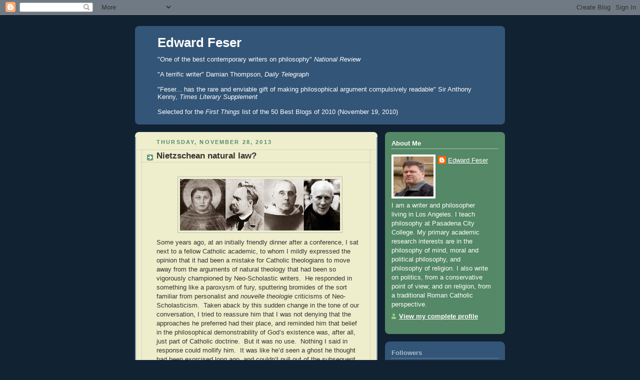

--- FILE ---
content_type: text/html; charset=UTF-8
request_url: https://edwardfeser.blogspot.com/2013/11/nietzschean-natural-law.html?m=0
body_size: 73810
content:
<!DOCTYPE html>
<html dir='ltr'>
<head>
<link href='https://www.blogger.com/static/v1/widgets/55013136-widget_css_bundle.css' rel='stylesheet' type='text/css'/>
<meta content='text/html; charset=UTF-8' http-equiv='Content-Type'/>
<meta content='blogger' name='generator'/>
<link href='https://edwardfeser.blogspot.com/favicon.ico' rel='icon' type='image/x-icon'/>
<link href='http://edwardfeser.blogspot.com/2013/11/nietzschean-natural-law.html' rel='canonical'/>
<link rel="alternate" type="application/atom+xml" title="Edward Feser - Atom" href="https://edwardfeser.blogspot.com/feeds/posts/default" />
<link rel="alternate" type="application/rss+xml" title="Edward Feser - RSS" href="https://edwardfeser.blogspot.com/feeds/posts/default?alt=rss" />
<link rel="service.post" type="application/atom+xml" title="Edward Feser - Atom" href="https://www.blogger.com/feeds/8954608646904080796/posts/default" />

<link rel="alternate" type="application/atom+xml" title="Edward Feser - Atom" href="https://edwardfeser.blogspot.com/feeds/5618942966354221549/comments/default" />
<!--Can't find substitution for tag [blog.ieCssRetrofitLinks]-->
<link href='https://blogger.googleusercontent.com/img/b/R29vZ2xl/AVvXsEhibzw_X-muxUajM9q20kf59UGiOhjJ68OBSzn4VEZhgysUhBaERxXXmERGWXKwDFiVHeOi3FieaxOFEuU7065DuXP8xGUxQOSfV3A4lVKhPOHEoVNT3sM40meXbkV8w-IYepWEgSkgWP_5/s320/Aquinas+Nietzsche+Garrigou-Lagrange+De+Lubac.jpg' rel='image_src'/>
<meta content='http://edwardfeser.blogspot.com/2013/11/nietzschean-natural-law.html' property='og:url'/>
<meta content='Nietzschean natural law?' property='og:title'/>
<meta content='      Some years ago, at an initially friendly dinner after a conference, I sat next to a fellow Catholic academic, to whom I mildly express...' property='og:description'/>
<meta content='https://blogger.googleusercontent.com/img/b/R29vZ2xl/AVvXsEhibzw_X-muxUajM9q20kf59UGiOhjJ68OBSzn4VEZhgysUhBaERxXXmERGWXKwDFiVHeOi3FieaxOFEuU7065DuXP8xGUxQOSfV3A4lVKhPOHEoVNT3sM40meXbkV8w-IYepWEgSkgWP_5/w1200-h630-p-k-no-nu/Aquinas+Nietzsche+Garrigou-Lagrange+De+Lubac.jpg' property='og:image'/>
<title>Edward Feser: Nietzschean natural law?</title>
<style id='page-skin-1' type='text/css'><!--
/*
-----------------------------------------------
Blogger Template Style
Name:     Rounders 3
Date:     27 Feb 2004
Updated by: Blogger Team
----------------------------------------------- */
body {
background:#123;
margin:0;
text-align:center;
line-height: 1.5em;
font: x-small Trebuchet MS, Verdana, Arial, Sans-serif;
color:#333333;
font-size/* */:/**/small;
font-size: /**/small;
}
/* Page Structure
----------------------------------------------- */
/* The images which help create rounded corners depend on the
following widths and measurements. If you want to change
these measurements, the images will also need to change.
*/
#outer-wrapper {
width:740px;
margin:0 auto;
text-align:left;
font: normal normal 100% 'Trebuchet MS',Verdana,Arial,Sans-serif;
}
#main-wrap1 {
width:485px;
float:left;
background:#eeeecc url("https://resources.blogblog.com/blogblog/data/rounders3/corners_main_bot.gif") no-repeat left bottom;
margin:15px 0 0;
padding:0 0 10px;
color:#333333;
font-size:97%;
line-height:1.5em;
word-wrap: break-word; /* fix for long text breaking sidebar float in IE */
overflow: hidden;     /* fix for long non-text content breaking IE sidebar float */
}
#main-wrap2 {
float:left;
width:100%;
background:url("https://resources.blogblog.com/blogblog/data/rounders3/corners_main_top.gif") no-repeat left top;
padding:10px 0 0;
}
#main {
background:url("https://resources.blogblog.com/blogblog/data/rounders3/rails_main.gif") repeat-y left;
padding:0;
width:485px;
}
#sidebar-wrap {
width:240px;
float:right;
margin:15px 0 0;
font-size:97%;
line-height:1.5em;
word-wrap: break-word; /* fix for long text breaking sidebar float in IE */
overflow: hidden;     /* fix for long non-text content breaking IE sidebar float */
}
.main .widget {
margin-top: 4px;
width: 468px;
padding: 0 13px;
}
.main .Blog {
margin: 0;
padding: 0;
width: 484px;
}
/* Links
----------------------------------------------- */
a:link {
color: #445566;
}
a:visited {
color: #223344;
}
a:hover {
color: #223344;
}
a img {
border-width:0;
}
/* Blog Header
----------------------------------------------- */
#header-wrapper {
background:#335577 url("https://resources.blogblog.com/blogblog/data/rounders3/corners_cap_top.gif") no-repeat left top;
margin-top:22px;
margin-right:0;
margin-bottom:0;
margin-left:0;
padding-top:8px;
padding-right:0;
padding-bottom:0;
padding-left:0;
color:#ffffff;
}
#header {
background:url("https://resources.blogblog.com/blogblog/data/rounders3/corners_cap_bot.gif") no-repeat left bottom;
padding:0 15px 8px;
}
#header h1 {
margin:0;
padding:10px 30px 5px;
line-height:1.2em;
font: normal bold 200% 'Trebuchet MS',Verdana,Arial,Sans-serif;
}
#header a,
#header a:visited {
text-decoration:none;
color: #ffffff;
}
#header .description {
margin:0;
padding:5px 30px 10px;
line-height:1.5em;
font: normal normal 100% 'Trebuchet MS',Verdana,Arial,Sans-serif;
}
/* Posts
----------------------------------------------- */
h2.date-header {
margin-top:0;
margin-right:28px;
margin-bottom:0;
margin-left:43px;
font-size:85%;
line-height:2em;
text-transform:uppercase;
letter-spacing:.2em;
color:#558866;
}
.post {
margin:.3em 0 25px;
padding:0 13px;
border:1px dotted #bbbbbb;
border-width:1px 0;
}
.post h3 {
margin:0;
line-height:1.5em;
background:url("https://resources.blogblog.com/blogblog/data/rounders3/icon_arrow.gif") no-repeat 10px .5em;
display:block;
border:1px dotted #bbbbbb;
border-width:0 1px 1px;
padding-top:2px;
padding-right:14px;
padding-bottom:2px;
padding-left:29px;
color: #333333;
font: normal bold 135% 'Trebuchet MS',Verdana,Arial,Sans-serif;
}
.post h3 a, .post h3 a:visited {
text-decoration:none;
color: #333333;
}
a.title-link:hover {
background-color: #bbbbbb;
color: #333333;
}
.post-body {
border:1px dotted #bbbbbb;
border-width:0 1px 1px;
border-bottom-color:#eeeecc;
padding-top:10px;
padding-right:14px;
padding-bottom:1px;
padding-left:29px;
}
html>body .post-body {
border-bottom-width:0;
}
.post-body {
margin:0 0 .75em;
}
.post-body blockquote {
line-height:1.3em;
}
.post-footer {
background: #ffffff;
margin:0;
padding-top:2px;
padding-right:14px;
padding-bottom:2px;
padding-left:29px;
border:1px dotted #bbbbbb;
border-width:1px;
font-size:100%;
line-height:1.5em;
color: #666666;
}
/*
The first line of the post footer might only have floated text, so we need to give it a height.
The height comes from the post-footer line-height
*/
.post-footer-line-1 {
min-height:1.5em;
_height:1.5em;
}
.post-footer p {
margin: 0;
}
html>body .post-footer {
border-bottom-color:transparent;
}
.uncustomized-post-template .post-footer {
text-align: right;
}
.uncustomized-post-template .post-author,
.uncustomized-post-template .post-timestamp {
display: block;
float: left;
text-align:left;
margin-right: 4px;
}
.post-footer a {
color: #456;
}
.post-footer a:hover {
color: #234;
}
a.comment-link {
/* IE5.0/Win doesn't apply padding to inline elements,
so we hide these two declarations from it */
background/* */:/**/url("https://resources.blogblog.com/blogblog/data/rounders/icon_comment_left.gif") no-repeat left 45%;
padding-left:14px;
}
html>body a.comment-link {
/* Respecified, for IE5/Mac's benefit */
background:url("https://resources.blogblog.com/blogblog/data/rounders3/icon_comment_left.gif") no-repeat left 45%;
padding-left:14px;
}
.post img, table.tr-caption-container {
margin-top:0;
margin-right:0;
margin-bottom:5px;
margin-left:0;
padding:4px;
border:1px solid #bbbbbb;
}
.tr-caption-container img {
border: none;
margin: 0;
padding: 0;
}
blockquote {
margin:.75em 0;
border:1px dotted #bbbbbb;
border-width:1px 0;
padding:5px 15px;
color: #558866;
}
.post blockquote p {
margin:.5em 0;
}
#blog-pager-newer-link {
float: left;
margin-left: 13px;
}
#blog-pager-older-link {
float: right;
margin-right: 13px;
}
#blog-pager {
text-align: center;
}
.feed-links {
clear: both;
line-height: 2.5em;
margin-left: 13px;
}
/* Comments
----------------------------------------------- */
#comments {
margin:-25px 13px 0;
border:1px dotted #bbbbbb;
border-width:0 1px 1px;
padding-top:20px;
padding-right:0;
padding-bottom:15px;
padding-left:0;
}
#comments h4 {
margin:0 0 10px;
padding-top:0;
padding-right:14px;
padding-bottom:2px;
padding-left:29px;
border-bottom:1px dotted #bbbbbb;
font-size:120%;
line-height:1.4em;
color:#333333;
}
#comments-block {
margin-top:0;
margin-right:15px;
margin-bottom:0;
margin-left:9px;
}
.comment-author {
background:url("https://resources.blogblog.com/blogblog/data/rounders3/icon_comment_left.gif") no-repeat 2px .3em;
margin:.5em 0;
padding-top:0;
padding-right:0;
padding-bottom:0;
padding-left:20px;
font-weight:bold;
}
.comment-body {
margin:0 0 1.25em;
padding-top:0;
padding-right:0;
padding-bottom:0;
padding-left:20px;
}
.comment-body p {
margin:0 0 .5em;
}
.comment-footer {
margin:0 0 .5em;
padding-top:0;
padding-right:0;
padding-bottom:.75em;
padding-left:20px;
}
.comment-footer a:link {
color: #333;
}
.deleted-comment {
font-style:italic;
color:gray;
}
.comment-form {
padding-left:20px;
padding-right:5px;
}
#comments .comment-form h4 {
padding-left:0px;
}
/* Profile
----------------------------------------------- */
.profile-img {
float: left;
margin-top: 5px;
margin-right: 5px;
margin-bottom: 5px;
margin-left: 0;
border: 4px solid #ffffff;
}
.profile-datablock {
margin-top:0;
margin-right:15px;
margin-bottom:.5em;
margin-left:0;
padding-top:8px;
}
.profile-link {
background:url("https://resources.blogblog.com/blogblog/data/rounders3/icon_profile_left.gif") no-repeat left .1em;
padding-left:15px;
font-weight:bold;
}
.profile-textblock {
clear: both;
margin: 0;
}
.sidebar .clear, .main .widget .clear {
clear: both;
}
#sidebartop-wrap {
background:#558866 url("https://resources.blogblog.com/blogblog/data/rounders3/corners_prof_bot.gif") no-repeat left bottom;
margin:0px 0px 15px;
padding:0px 0px 10px;
color:#ffffff;
}
#sidebartop-wrap2 {
background:url("https://resources.blogblog.com/blogblog/data/rounders3/corners_prof_top.gif") no-repeat left top;
padding: 10px 0 0;
margin:0;
border-width:0;
}
#sidebartop h2 {
line-height:1.5em;
color:#ffffff;
border-bottom: 1px dotted #ffffff;
font: normal bold 100% 'Trebuchet MS',Verdana,Arial,Sans-serif;
margin-bottom: 0.5em;
}
#sidebartop a {
color: #ffffff;
}
#sidebartop a:hover {
color: #ffffff;
}
#sidebartop a:visited {
color: #ffffff;
}
#sidebar a {
color: #99ddbb;
}
#sidebar a:hover,
#sidebar a:visited {
color: #ffffff;
}
/* Sidebar Boxes
----------------------------------------------- */
.sidebar .widget {
margin:.5em 13px 1.25em;
padding:0 0px;
}
.widget-content {
margin-top: 0.5em;
}
#sidebarbottom-wrap1 {
background:#335577 url("https://resources.blogblog.com/blogblog/data/rounders3/corners_side_top.gif") no-repeat left top;
margin:0 0 15px;
padding:10px 0 0;
color: #ffffff;
}
#sidebarbottom-wrap2 {
background:url("https://resources.blogblog.com/blogblog/data/rounders3/corners_side_bot.gif") no-repeat left bottom;
padding:0 0 8px;
}
.sidebar h2 {
margin-top:0;
margin-right:0;
margin-bottom:.5em;
margin-left:0;
padding:0 0 .2em;
line-height:1.5em;
font:normal bold 100% 'Trebuchet MS',Verdana,Arial,Sans-serif;
}
.sidebar ul {
list-style:none;
margin:0 0 1.25em;
padding:0;
}
.sidebar ul li {
background:url("https://resources.blogblog.com/blogblog/data/rounders3/icon_arrow_sm.gif") no-repeat 2px .25em;
margin:0;
padding-top:0;
padding-right:0;
padding-bottom:3px;
padding-left:16px;
margin-bottom:3px;
border-bottom:1px dotted #bbbbbb;
line-height:1.4em;
}
.sidebar p {
margin:0 0 .6em;
}
#sidebar h2 {
color: #aabbcc;
border-bottom: 1px dotted #aabbcc;
}
/* Footer
----------------------------------------------- */
#footer-wrap1 {
clear:both;
margin:0 0 10px;
padding:15px 0 0;
}
#footer-wrap2 {
background:#335577 url("https://resources.blogblog.com/blogblog/data/rounders3/corners_cap_top.gif") no-repeat left top;
color:#ffffff;
}
#footer {
background:url("https://resources.blogblog.com/blogblog/data/rounders3/corners_cap_bot.gif") no-repeat left bottom;
padding:8px 15px;
}
#footer hr {display:none;}
#footer p {margin:0;}
#footer a {color:#ffffff;}
#footer .widget-content {
margin:0;
}
/** Page structure tweaks for layout editor wireframe */
body#layout #main-wrap1,
body#layout #sidebar-wrap,
body#layout #header-wrapper {
margin-top: 0;
}
body#layout #header, body#layout #header-wrapper,
body#layout #outer-wrapper {
margin-left:0,
margin-right: 0;
padding: 0;
}
body#layout #outer-wrapper {
width: 730px;
}
body#layout #footer-wrap1 {
padding-top: 0;
}

--></style>
<link href='https://www.blogger.com/dyn-css/authorization.css?targetBlogID=8954608646904080796&amp;zx=99d96e86-979c-4190-a4c1-a61bd971bcfe' media='none' onload='if(media!=&#39;all&#39;)media=&#39;all&#39;' rel='stylesheet'/><noscript><link href='https://www.blogger.com/dyn-css/authorization.css?targetBlogID=8954608646904080796&amp;zx=99d96e86-979c-4190-a4c1-a61bd971bcfe' rel='stylesheet'/></noscript>
<meta name='google-adsense-platform-account' content='ca-host-pub-1556223355139109'/>
<meta name='google-adsense-platform-domain' content='blogspot.com'/>

</head>
<body>
<div class='navbar section' id='navbar'><div class='widget Navbar' data-version='1' id='Navbar1'><script type="text/javascript">
    function setAttributeOnload(object, attribute, val) {
      if(window.addEventListener) {
        window.addEventListener('load',
          function(){ object[attribute] = val; }, false);
      } else {
        window.attachEvent('onload', function(){ object[attribute] = val; });
      }
    }
  </script>
<div id="navbar-iframe-container"></div>
<script type="text/javascript" src="https://apis.google.com/js/platform.js"></script>
<script type="text/javascript">
      gapi.load("gapi.iframes:gapi.iframes.style.bubble", function() {
        if (gapi.iframes && gapi.iframes.getContext) {
          gapi.iframes.getContext().openChild({
              url: 'https://www.blogger.com/navbar/8954608646904080796?po\x3d5618942966354221549\x26origin\x3dhttps://edwardfeser.blogspot.com',
              where: document.getElementById("navbar-iframe-container"),
              id: "navbar-iframe"
          });
        }
      });
    </script><script type="text/javascript">
(function() {
var script = document.createElement('script');
script.type = 'text/javascript';
script.src = '//pagead2.googlesyndication.com/pagead/js/google_top_exp.js';
var head = document.getElementsByTagName('head')[0];
if (head) {
head.appendChild(script);
}})();
</script>
</div></div>
<div id='outer-wrapper'>
<div id='header-wrapper'>
<div class='header section' id='header'><div class='widget Header' data-version='1' id='Header1'>
<div id='header-inner'>
<div class='titlewrapper'>
<h1 class='title'>
<a href='https://edwardfeser.blogspot.com/?m=0'>
Edward Feser
</a>
</h1>
</div>
<div class='descriptionwrapper'>
<p class='description'><span>"One of the best contemporary writers on philosophy" <em>National Review</em><br>
<br>
"A terrific writer" Damian Thompson, <em>Daily Telegraph</em><br>
<br>
"Feser... has the rare and enviable gift of making philosophical argument compulsively readable" Sir Anthony Kenny, <em>Times Literary Supplement</em><br>
<br>
Selected for the <em>First Things</em> list of the 50 Best Blogs of 2010 (November 19, 2010)<br></span></p>
</div>
</div>
</div></div>
</div>
<div id='crosscol-wrapper' style='text-align:center'>
<div class='crosscol no-items section' id='crosscol'></div>
</div>
<div id='main-wrap1'><div id='main-wrap2'>
<div class='main section' id='main'><div class='widget Blog' data-version='1' id='Blog1'>
<div class='blog-posts hfeed'>

          <div class="date-outer">
        
<h2 class='date-header'><span>Thursday, November 28, 2013</span></h2>

          <div class="date-posts">
        
<div class='post-outer'>
<div class='post hentry uncustomized-post-template' itemprop='blogPost' itemscope='itemscope' itemtype='http://schema.org/BlogPosting'>
<meta content='https://blogger.googleusercontent.com/img/b/R29vZ2xl/AVvXsEhibzw_X-muxUajM9q20kf59UGiOhjJ68OBSzn4VEZhgysUhBaERxXXmERGWXKwDFiVHeOi3FieaxOFEuU7065DuXP8xGUxQOSfV3A4lVKhPOHEoVNT3sM40meXbkV8w-IYepWEgSkgWP_5/s320/Aquinas+Nietzsche+Garrigou-Lagrange+De+Lubac.jpg' itemprop='image_url'/>
<meta content='8954608646904080796' itemprop='blogId'/>
<meta content='5618942966354221549' itemprop='postId'/>
<a name='5618942966354221549'></a>
<h3 class='post-title entry-title' itemprop='name'>
Nietzschean natural law?
</h3>
<div class='post-header'>
<div class='post-header-line-1'></div>
</div>
<div class='post-body entry-content' id='post-body-5618942966354221549' itemprop='description articleBody'>
<!--[if gte mso 9]><xml>
 <w:WordDocument>
  <w:View>Normal</w:View>
  <w:Zoom>0</w:Zoom>
  <w:TrackMoves/>
  <w:TrackFormatting/>
  <w:PunctuationKerning/>
  <w:ValidateAgainstSchemas/>
  <w:SaveIfXMLInvalid>false</w:SaveIfXMLInvalid>
  <w:IgnoreMixedContent>false</w:IgnoreMixedContent>
  <w:AlwaysShowPlaceholderText>false</w:AlwaysShowPlaceholderText>
  <w:DoNotPromoteQF/>
  <w:LidThemeOther>EN-US</w:LidThemeOther>
  <w:LidThemeAsian>X-NONE</w:LidThemeAsian>
  <w:LidThemeComplexScript>X-NONE</w:LidThemeComplexScript>
  <w:Compatibility>
   <w:BreakWrappedTables/>
   <w:SnapToGridInCell/>
   <w:WrapTextWithPunct/>
   <w:UseAsianBreakRules/>
   <w:DontGrowAutofit/>
   <w:SplitPgBreakAndParaMark/>
   <w:DontVertAlignCellWithSp/>
   <w:DontBreakConstrainedForcedTables/>
   <w:DontVertAlignInTxbx/>
   <w:Word11KerningPairs/>
   <w:CachedColBalance/>
  </w:Compatibility>
  <w:BrowserLevel>MicrosoftInternetExplorer4</w:BrowserLevel>
  <m:mathPr>
   <m:mathFont m:val="Cambria Math"/>
   <m:brkBin m:val="before"/>
   <m:brkBinSub m:val="--"/>
   <m:smallFrac m:val="off"/>
   <m:dispDef/>
   <m:lMargin m:val="0"/>
   <m:rMargin m:val="0"/>
   <m:defJc m:val="centerGroup"/>
   <m:wrapIndent m:val="1440"/>
   <m:intLim m:val="subSup"/>
   <m:naryLim m:val="undOvr"/>
  </m:mathPr></w:WordDocument>
</xml><![endif]--><br />
<!--[if gte mso 9]><xml>
 <w:LatentStyles DefLockedState="false" DefUnhideWhenUsed="true"
  DefSemiHidden="true" DefQFormat="false" DefPriority="99"
  LatentStyleCount="267">
  <w:LsdException Locked="false" Priority="0" SemiHidden="false"
   UnhideWhenUsed="false" QFormat="true" Name="Normal"/>
  <w:LsdException Locked="false" Priority="9" SemiHidden="false"
   UnhideWhenUsed="false" QFormat="true" Name="heading 1"/>
  <w:LsdException Locked="false" Priority="9" QFormat="true" Name="heading 2"/>
  <w:LsdException Locked="false" Priority="9" QFormat="true" Name="heading 3"/>
  <w:LsdException Locked="false" Priority="9" QFormat="true" Name="heading 4"/>
  <w:LsdException Locked="false" Priority="9" QFormat="true" Name="heading 5"/>
  <w:LsdException Locked="false" Priority="9" QFormat="true" Name="heading 6"/>
  <w:LsdException Locked="false" Priority="9" QFormat="true" Name="heading 7"/>
  <w:LsdException Locked="false" Priority="9" QFormat="true" Name="heading 8"/>
  <w:LsdException Locked="false" Priority="9" QFormat="true" Name="heading 9"/>
  <w:LsdException Locked="false" Priority="39" Name="toc 1"/>
  <w:LsdException Locked="false" Priority="39" Name="toc 2"/>
  <w:LsdException Locked="false" Priority="39" Name="toc 3"/>
  <w:LsdException Locked="false" Priority="39" Name="toc 4"/>
  <w:LsdException Locked="false" Priority="39" Name="toc 5"/>
  <w:LsdException Locked="false" Priority="39" Name="toc 6"/>
  <w:LsdException Locked="false" Priority="39" Name="toc 7"/>
  <w:LsdException Locked="false" Priority="39" Name="toc 8"/>
  <w:LsdException Locked="false" Priority="39" Name="toc 9"/>
  <w:LsdException Locked="false" Priority="35" QFormat="true" Name="caption"/>
  <w:LsdException Locked="false" Priority="10" SemiHidden="false"
   UnhideWhenUsed="false" QFormat="true" Name="Title"/>
  <w:LsdException Locked="false" Priority="1" Name="Default Paragraph Font"/>
  <w:LsdException Locked="false" Priority="11" SemiHidden="false"
   UnhideWhenUsed="false" QFormat="true" Name="Subtitle"/>
  <w:LsdException Locked="false" Priority="22" SemiHidden="false"
   UnhideWhenUsed="false" QFormat="true" Name="Strong"/>
  <w:LsdException Locked="false" Priority="20" SemiHidden="false"
   UnhideWhenUsed="false" QFormat="true" Name="Emphasis"/>
  <w:LsdException Locked="false" Priority="59" SemiHidden="false"
   UnhideWhenUsed="false" Name="Table Grid"/>
  <w:LsdException Locked="false" UnhideWhenUsed="false" Name="Placeholder Text"/>
  <w:LsdException Locked="false" Priority="1" SemiHidden="false"
   UnhideWhenUsed="false" QFormat="true" Name="No Spacing"/>
  <w:LsdException Locked="false" Priority="60" SemiHidden="false"
   UnhideWhenUsed="false" Name="Light Shading"/>
  <w:LsdException Locked="false" Priority="61" SemiHidden="false"
   UnhideWhenUsed="false" Name="Light List"/>
  <w:LsdException Locked="false" Priority="62" SemiHidden="false"
   UnhideWhenUsed="false" Name="Light Grid"/>
  <w:LsdException Locked="false" Priority="63" SemiHidden="false"
   UnhideWhenUsed="false" Name="Medium Shading 1"/>
  <w:LsdException Locked="false" Priority="64" SemiHidden="false"
   UnhideWhenUsed="false" Name="Medium Shading 2"/>
  <w:LsdException Locked="false" Priority="65" SemiHidden="false"
   UnhideWhenUsed="false" Name="Medium List 1"/>
  <w:LsdException Locked="false" Priority="66" SemiHidden="false"
   UnhideWhenUsed="false" Name="Medium List 2"/>
  <w:LsdException Locked="false" Priority="67" SemiHidden="false"
   UnhideWhenUsed="false" Name="Medium Grid 1"/>
  <w:LsdException Locked="false" Priority="68" SemiHidden="false"
   UnhideWhenUsed="false" Name="Medium Grid 2"/>
  <w:LsdException Locked="false" Priority="69" SemiHidden="false"
   UnhideWhenUsed="false" Name="Medium Grid 3"/>
  <w:LsdException Locked="false" Priority="70" SemiHidden="false"
   UnhideWhenUsed="false" Name="Dark List"/>
  <w:LsdException Locked="false" Priority="71" SemiHidden="false"
   UnhideWhenUsed="false" Name="Colorful Shading"/>
  <w:LsdException Locked="false" Priority="72" SemiHidden="false"
   UnhideWhenUsed="false" Name="Colorful List"/>
  <w:LsdException Locked="false" Priority="73" SemiHidden="false"
   UnhideWhenUsed="false" Name="Colorful Grid"/>
  <w:LsdException Locked="false" Priority="60" SemiHidden="false"
   UnhideWhenUsed="false" Name="Light Shading Accent 1"/>
  <w:LsdException Locked="false" Priority="61" SemiHidden="false"
   UnhideWhenUsed="false" Name="Light List Accent 1"/>
  <w:LsdException Locked="false" Priority="62" SemiHidden="false"
   UnhideWhenUsed="false" Name="Light Grid Accent 1"/>
  <w:LsdException Locked="false" Priority="63" SemiHidden="false"
   UnhideWhenUsed="false" Name="Medium Shading 1 Accent 1"/>
  <w:LsdException Locked="false" Priority="64" SemiHidden="false"
   UnhideWhenUsed="false" Name="Medium Shading 2 Accent 1"/>
  <w:LsdException Locked="false" Priority="65" SemiHidden="false"
   UnhideWhenUsed="false" Name="Medium List 1 Accent 1"/>
  <w:LsdException Locked="false" UnhideWhenUsed="false" Name="Revision"/>
  <w:LsdException Locked="false" Priority="34" SemiHidden="false"
   UnhideWhenUsed="false" QFormat="true" Name="List Paragraph"/>
  <w:LsdException Locked="false" Priority="29" SemiHidden="false"
   UnhideWhenUsed="false" QFormat="true" Name="Quote"/>
  <w:LsdException Locked="false" Priority="30" SemiHidden="false"
   UnhideWhenUsed="false" QFormat="true" Name="Intense Quote"/>
  <w:LsdException Locked="false" Priority="66" SemiHidden="false"
   UnhideWhenUsed="false" Name="Medium List 2 Accent 1"/>
  <w:LsdException Locked="false" Priority="67" SemiHidden="false"
   UnhideWhenUsed="false" Name="Medium Grid 1 Accent 1"/>
  <w:LsdException Locked="false" Priority="68" SemiHidden="false"
   UnhideWhenUsed="false" Name="Medium Grid 2 Accent 1"/>
  <w:LsdException Locked="false" Priority="69" SemiHidden="false"
   UnhideWhenUsed="false" Name="Medium Grid 3 Accent 1"/>
  <w:LsdException Locked="false" Priority="70" SemiHidden="false"
   UnhideWhenUsed="false" Name="Dark List Accent 1"/>
  <w:LsdException Locked="false" Priority="71" SemiHidden="false"
   UnhideWhenUsed="false" Name="Colorful Shading Accent 1"/>
  <w:LsdException Locked="false" Priority="72" SemiHidden="false"
   UnhideWhenUsed="false" Name="Colorful List Accent 1"/>
  <w:LsdException Locked="false" Priority="73" SemiHidden="false"
   UnhideWhenUsed="false" Name="Colorful Grid Accent 1"/>
  <w:LsdException Locked="false" Priority="60" SemiHidden="false"
   UnhideWhenUsed="false" Name="Light Shading Accent 2"/>
  <w:LsdException Locked="false" Priority="61" SemiHidden="false"
   UnhideWhenUsed="false" Name="Light List Accent 2"/>
  <w:LsdException Locked="false" Priority="62" SemiHidden="false"
   UnhideWhenUsed="false" Name="Light Grid Accent 2"/>
  <w:LsdException Locked="false" Priority="63" SemiHidden="false"
   UnhideWhenUsed="false" Name="Medium Shading 1 Accent 2"/>
  <w:LsdException Locked="false" Priority="64" SemiHidden="false"
   UnhideWhenUsed="false" Name="Medium Shading 2 Accent 2"/>
  <w:LsdException Locked="false" Priority="65" SemiHidden="false"
   UnhideWhenUsed="false" Name="Medium List 1 Accent 2"/>
  <w:LsdException Locked="false" Priority="66" SemiHidden="false"
   UnhideWhenUsed="false" Name="Medium List 2 Accent 2"/>
  <w:LsdException Locked="false" Priority="67" SemiHidden="false"
   UnhideWhenUsed="false" Name="Medium Grid 1 Accent 2"/>
  <w:LsdException Locked="false" Priority="68" SemiHidden="false"
   UnhideWhenUsed="false" Name="Medium Grid 2 Accent 2"/>
  <w:LsdException Locked="false" Priority="69" SemiHidden="false"
   UnhideWhenUsed="false" Name="Medium Grid 3 Accent 2"/>
  <w:LsdException Locked="false" Priority="70" SemiHidden="false"
   UnhideWhenUsed="false" Name="Dark List Accent 2"/>
  <w:LsdException Locked="false" Priority="71" SemiHidden="false"
   UnhideWhenUsed="false" Name="Colorful Shading Accent 2"/>
  <w:LsdException Locked="false" Priority="72" SemiHidden="false"
   UnhideWhenUsed="false" Name="Colorful List Accent 2"/>
  <w:LsdException Locked="false" Priority="73" SemiHidden="false"
   UnhideWhenUsed="false" Name="Colorful Grid Accent 2"/>
  <w:LsdException Locked="false" Priority="60" SemiHidden="false"
   UnhideWhenUsed="false" Name="Light Shading Accent 3"/>
  <w:LsdException Locked="false" Priority="61" SemiHidden="false"
   UnhideWhenUsed="false" Name="Light List Accent 3"/>
  <w:LsdException Locked="false" Priority="62" SemiHidden="false"
   UnhideWhenUsed="false" Name="Light Grid Accent 3"/>
  <w:LsdException Locked="false" Priority="63" SemiHidden="false"
   UnhideWhenUsed="false" Name="Medium Shading 1 Accent 3"/>
  <w:LsdException Locked="false" Priority="64" SemiHidden="false"
   UnhideWhenUsed="false" Name="Medium Shading 2 Accent 3"/>
  <w:LsdException Locked="false" Priority="65" SemiHidden="false"
   UnhideWhenUsed="false" Name="Medium List 1 Accent 3"/>
  <w:LsdException Locked="false" Priority="66" SemiHidden="false"
   UnhideWhenUsed="false" Name="Medium List 2 Accent 3"/>
  <w:LsdException Locked="false" Priority="67" SemiHidden="false"
   UnhideWhenUsed="false" Name="Medium Grid 1 Accent 3"/>
  <w:LsdException Locked="false" Priority="68" SemiHidden="false"
   UnhideWhenUsed="false" Name="Medium Grid 2 Accent 3"/>
  <w:LsdException Locked="false" Priority="69" SemiHidden="false"
   UnhideWhenUsed="false" Name="Medium Grid 3 Accent 3"/>
  <w:LsdException Locked="false" Priority="70" SemiHidden="false"
   UnhideWhenUsed="false" Name="Dark List Accent 3"/>
  <w:LsdException Locked="false" Priority="71" SemiHidden="false"
   UnhideWhenUsed="false" Name="Colorful Shading Accent 3"/>
  <w:LsdException Locked="false" Priority="72" SemiHidden="false"
   UnhideWhenUsed="false" Name="Colorful List Accent 3"/>
  <w:LsdException Locked="false" Priority="73" SemiHidden="false"
   UnhideWhenUsed="false" Name="Colorful Grid Accent 3"/>
  <w:LsdException Locked="false" Priority="60" SemiHidden="false"
   UnhideWhenUsed="false" Name="Light Shading Accent 4"/>
  <w:LsdException Locked="false" Priority="61" SemiHidden="false"
   UnhideWhenUsed="false" Name="Light List Accent 4"/>
  <w:LsdException Locked="false" Priority="62" SemiHidden="false"
   UnhideWhenUsed="false" Name="Light Grid Accent 4"/>
  <w:LsdException Locked="false" Priority="63" SemiHidden="false"
   UnhideWhenUsed="false" Name="Medium Shading 1 Accent 4"/>
  <w:LsdException Locked="false" Priority="64" SemiHidden="false"
   UnhideWhenUsed="false" Name="Medium Shading 2 Accent 4"/>
  <w:LsdException Locked="false" Priority="65" SemiHidden="false"
   UnhideWhenUsed="false" Name="Medium List 1 Accent 4"/>
  <w:LsdException Locked="false" Priority="66" SemiHidden="false"
   UnhideWhenUsed="false" Name="Medium List 2 Accent 4"/>
  <w:LsdException Locked="false" Priority="67" SemiHidden="false"
   UnhideWhenUsed="false" Name="Medium Grid 1 Accent 4"/>
  <w:LsdException Locked="false" Priority="68" SemiHidden="false"
   UnhideWhenUsed="false" Name="Medium Grid 2 Accent 4"/>
  <w:LsdException Locked="false" Priority="69" SemiHidden="false"
   UnhideWhenUsed="false" Name="Medium Grid 3 Accent 4"/>
  <w:LsdException Locked="false" Priority="70" SemiHidden="false"
   UnhideWhenUsed="false" Name="Dark List Accent 4"/>
  <w:LsdException Locked="false" Priority="71" SemiHidden="false"
   UnhideWhenUsed="false" Name="Colorful Shading Accent 4"/>
  <w:LsdException Locked="false" Priority="72" SemiHidden="false"
   UnhideWhenUsed="false" Name="Colorful List Accent 4"/>
  <w:LsdException Locked="false" Priority="73" SemiHidden="false"
   UnhideWhenUsed="false" Name="Colorful Grid Accent 4"/>
  <w:LsdException Locked="false" Priority="60" SemiHidden="false"
   UnhideWhenUsed="false" Name="Light Shading Accent 5"/>
  <w:LsdException Locked="false" Priority="61" SemiHidden="false"
   UnhideWhenUsed="false" Name="Light List Accent 5"/>
  <w:LsdException Locked="false" Priority="62" SemiHidden="false"
   UnhideWhenUsed="false" Name="Light Grid Accent 5"/>
  <w:LsdException Locked="false" Priority="63" SemiHidden="false"
   UnhideWhenUsed="false" Name="Medium Shading 1 Accent 5"/>
  <w:LsdException Locked="false" Priority="64" SemiHidden="false"
   UnhideWhenUsed="false" Name="Medium Shading 2 Accent 5"/>
  <w:LsdException Locked="false" Priority="65" SemiHidden="false"
   UnhideWhenUsed="false" Name="Medium List 1 Accent 5"/>
  <w:LsdException Locked="false" Priority="66" SemiHidden="false"
   UnhideWhenUsed="false" Name="Medium List 2 Accent 5"/>
  <w:LsdException Locked="false" Priority="67" SemiHidden="false"
   UnhideWhenUsed="false" Name="Medium Grid 1 Accent 5"/>
  <w:LsdException Locked="false" Priority="68" SemiHidden="false"
   UnhideWhenUsed="false" Name="Medium Grid 2 Accent 5"/>
  <w:LsdException Locked="false" Priority="69" SemiHidden="false"
   UnhideWhenUsed="false" Name="Medium Grid 3 Accent 5"/>
  <w:LsdException Locked="false" Priority="70" SemiHidden="false"
   UnhideWhenUsed="false" Name="Dark List Accent 5"/>
  <w:LsdException Locked="false" Priority="71" SemiHidden="false"
   UnhideWhenUsed="false" Name="Colorful Shading Accent 5"/>
  <w:LsdException Locked="false" Priority="72" SemiHidden="false"
   UnhideWhenUsed="false" Name="Colorful List Accent 5"/>
  <w:LsdException Locked="false" Priority="73" SemiHidden="false"
   UnhideWhenUsed="false" Name="Colorful Grid Accent 5"/>
  <w:LsdException Locked="false" Priority="60" SemiHidden="false"
   UnhideWhenUsed="false" Name="Light Shading Accent 6"/>
  <w:LsdException Locked="false" Priority="61" SemiHidden="false"
   UnhideWhenUsed="false" Name="Light List Accent 6"/>
  <w:LsdException Locked="false" Priority="62" SemiHidden="false"
   UnhideWhenUsed="false" Name="Light Grid Accent 6"/>
  <w:LsdException Locked="false" Priority="63" SemiHidden="false"
   UnhideWhenUsed="false" Name="Medium Shading 1 Accent 6"/>
  <w:LsdException Locked="false" Priority="64" SemiHidden="false"
   UnhideWhenUsed="false" Name="Medium Shading 2 Accent 6"/>
  <w:LsdException Locked="false" Priority="65" SemiHidden="false"
   UnhideWhenUsed="false" Name="Medium List 1 Accent 6"/>
  <w:LsdException Locked="false" Priority="66" SemiHidden="false"
   UnhideWhenUsed="false" Name="Medium List 2 Accent 6"/>
  <w:LsdException Locked="false" Priority="67" SemiHidden="false"
   UnhideWhenUsed="false" Name="Medium Grid 1 Accent 6"/>
  <w:LsdException Locked="false" Priority="68" SemiHidden="false"
   UnhideWhenUsed="false" Name="Medium Grid 2 Accent 6"/>
  <w:LsdException Locked="false" Priority="69" SemiHidden="false"
   UnhideWhenUsed="false" Name="Medium Grid 3 Accent 6"/>
  <w:LsdException Locked="false" Priority="70" SemiHidden="false"
   UnhideWhenUsed="false" Name="Dark List Accent 6"/>
  <w:LsdException Locked="false" Priority="71" SemiHidden="false"
   UnhideWhenUsed="false" Name="Colorful Shading Accent 6"/>
  <w:LsdException Locked="false" Priority="72" SemiHidden="false"
   UnhideWhenUsed="false" Name="Colorful List Accent 6"/>
  <w:LsdException Locked="false" Priority="73" SemiHidden="false"
   UnhideWhenUsed="false" Name="Colorful Grid Accent 6"/>
  <w:LsdException Locked="false" Priority="19" SemiHidden="false"
   UnhideWhenUsed="false" QFormat="true" Name="Subtle Emphasis"/>
  <w:LsdException Locked="false" Priority="21" SemiHidden="false"
   UnhideWhenUsed="false" QFormat="true" Name="Intense Emphasis"/>
  <w:LsdException Locked="false" Priority="31" SemiHidden="false"
   UnhideWhenUsed="false" QFormat="true" Name="Subtle Reference"/>
  <w:LsdException Locked="false" Priority="32" SemiHidden="false"
   UnhideWhenUsed="false" QFormat="true" Name="Intense Reference"/>
  <w:LsdException Locked="false" Priority="33" SemiHidden="false"
   UnhideWhenUsed="false" QFormat="true" Name="Book Title"/>
  <w:LsdException Locked="false" Priority="37" Name="Bibliography"/>
  <w:LsdException Locked="false" Priority="39" QFormat="true" Name="TOC Heading"/>
 </w:LatentStyles>
</xml><![endif]--><!--[if gte mso 10]>
<style>
 /* Style Definitions */
 table.MsoNormalTable
 {mso-style-name:"Table Normal";
 mso-tstyle-rowband-size:0;
 mso-tstyle-colband-size:0;
 mso-style-noshow:yes;
 mso-style-priority:99;
 mso-style-qformat:yes;
 mso-style-parent:"";
 mso-padding-alt:0in 5.4pt 0in 5.4pt;
 mso-para-margin:0in;
 mso-para-margin-bottom:.0001pt;
 mso-pagination:widow-orphan;
 font-size:11.0pt;
 font-family:"Calibri","sans-serif";
 mso-ascii-font-family:Calibri;
 mso-ascii-theme-font:minor-latin;
 mso-fareast-font-family:"Times New Roman";
 mso-fareast-theme-font:minor-fareast;
 mso-hansi-font-family:Calibri;
 mso-hansi-theme-font:minor-latin;
 mso-bidi-font-family:"Times New Roman";
 mso-bidi-theme-font:minor-bidi;}
</style>
<![endif]-->

<div class="separator" style="clear: both; text-align: center;">
<a href="https://blogger.googleusercontent.com/img/b/R29vZ2xl/AVvXsEhibzw_X-muxUajM9q20kf59UGiOhjJ68OBSzn4VEZhgysUhBaERxXXmERGWXKwDFiVHeOi3FieaxOFEuU7065DuXP8xGUxQOSfV3A4lVKhPOHEoVNT3sM40meXbkV8w-IYepWEgSkgWP_5/s1600/Aquinas+Nietzsche+Garrigou-Lagrange+De+Lubac.jpg" imageanchor="1" style="margin-left: 1em; margin-right: 1em;"><img border="0" height="103" src="https://blogger.googleusercontent.com/img/b/R29vZ2xl/AVvXsEhibzw_X-muxUajM9q20kf59UGiOhjJ68OBSzn4VEZhgysUhBaERxXXmERGWXKwDFiVHeOi3FieaxOFEuU7065DuXP8xGUxQOSfV3A4lVKhPOHEoVNT3sM40meXbkV8w-IYepWEgSkgWP_5/s320/Aquinas+Nietzsche+Garrigou-Lagrange+De+Lubac.jpg" width="320" /></a></div>
<div class="MsoNormal">
<span style="font-size: small;"><span style="line-height: 115%;">Some years
ago, at an initially friendly dinner after a conference, I sat next to a fellow
Catholic academic, to whom I mildly expressed the opinion that it had been a
mistake for Catholic theologians to move away from the arguments of natural
theology that had been so vigorously championed by Neo-Scholastic writers.&nbsp; He responded in something like a paroxysm of
fury, sputtering bromides of the sort familiar from personalist and <i>nouvelle theologie</i> criticisms of
Neo-Scholasticism.&nbsp; Taken aback by this
sudden change in the tone of our conversation, I tried to reassure him that I
was not denying that the approaches he preferred had their place, and reminded
him that belief in the philosophical demonstrability of God&#8217;s existence was,
after all, just part of Catholic doctrine.&nbsp;
But it was no use.&nbsp; Nothing I said
in response could mollify him.&nbsp; It was
like he&#8217;d seen a ghost he thought had been exorcised long ago, and couldn&#8217;t
pull out of the subsequent panic attack.</span></span><br />
<a name="more"></a><span style="font-size: small;"><span style="line-height: 115%;">&nbsp;
</span></span></div>
<span style="font-size: small;"><span style="line-height: 115%;">He was not,
it should be emphasized, a theological or political liberal.&nbsp; Far from it.&nbsp;
Nor is his response, though extreme, as unusual as you might think.&nbsp; There is something about Thomism, Neo-Scholasticism,
and &#8220;rationalistic&#8221; approaches to religion and morality in general that drives
a certain kind of religious sensibility, even a certain kind of conservative
religious sensibility, absolutely bonkers.&nbsp;
I&#8217;ve seen it over and over again.&nbsp;
Give such a person a purely philosophical argument for God&#8217;s existence
or a natural law argument for some moral conclusion and he will start
convulsing <a href="//www.youtube.com/watch?v=CGeT5cutXgU">like the
repairman in <i>Brazil</i> when asked for
form 27B-6</a>.&nbsp; He won&#8217;t point to any
actual <i>flaw</i> in the argument.&nbsp;&nbsp; He&#8217;s just offended by the very <i>idea</i> of it.&nbsp; &#8220;B-but there&#8217;s no appeal to <i>faith</i>, or <i>scripture</i>, or <i>tradition!</i>&nbsp; And you made use of <i>pagan </i>concepts!&nbsp; And you
didn&#8217;t shout &#8216;Praise Jesus!&#8217;&nbsp; There <i>must </i>be something wrong with it!&#8221;&nbsp; </span></span><br />
<span style="font-size: small;">

</span><br />
<div class="MsoNormal">
<span style="font-size: small;"><span style="line-height: 115%;">What
explains this mindset?&nbsp; Constitutional impatience
with (or simple incapacity for) conceptual precision and argumentative
rigor?&nbsp; A Pharisaical repugnance at the
notion that non-Christian thinkers might have had something of importance to
say about God or morality?&nbsp; Resentment of
the suggestion that a mere philosophical argument could succeed where Bible
thumping or rhetorical eloquence has failed?&nbsp;
</span></span></div>
<span style="font-size: small;">

</span><br />
<div class="MsoNormal">
<span style="font-size: small;"><span style="line-height: 115%;">One thing&#8217;s
for sure, the religious critics of natural theology and natural law seem
chronically unable to provide any good <i>arguments</i>
for their misgivings.&nbsp; I&#8217;ve had reason to
consider several woolly attacks on natural law theory in recent months (e.g. <a href="http://edwardfeser.blogspot.com/2013/07/hart-stopping.html">here</a>, <a href="http://edwardfeser.blogspot.com/2013/08/hitting-bottum.html">here</a>, and
<a href="http://edwardfeser.blogspot.com/2013/04/reply-to-kozinski.html">here</a>),
and another, by Thomas M. Cothran, <a href="http://anamnesisjournal.com/2013/11/nietzsche-and-neo-scholasticism-the-dangers-and-promise-of-natural-law/">has
recently been posted at the website of the journal <i>Anamnesis</i></a>.&nbsp;&nbsp; It&#8217;s
hysterical, in every sense of the word.&nbsp; Cothran
assures his readers that we Neo-Scholastic natural law theorists, our Thomism
and Catholicism notwithstanding, are <i>really</i>
implicitly beholden to&#8230; wait for it&#8230; <i>wait
for it</i>&#8230; &#8220;a Nietzschean overcoming of Christianity.&#8221; &nbsp;The point of Garrigou-Lagrange&#8217;s <i>Reality</i>, it seems, was to provide a deceptively
pious dust jacket within which to hide your copy of <i>The Antichrist</i>.&nbsp;&nbsp; Who
knew?&nbsp; &nbsp;No doubt Henri de Lubac, who is (as the bylaws
of Catholic anti-natural law polemic require), the hero of Cothran&#8217;s piece.&nbsp; <i>Nouvelle
theologie</i> repeats itself, the first time as tragedy, the second time as a
half-baked rant on the interwebs.&nbsp; </span></span></div>
<span style="font-size: small;">

</span><br />
<div class="MsoNormal">
<span style="font-size: small;"><span style="line-height: 115%;">These things
seem to be painted by the numbers.&nbsp; <i>Don&#8217;t name any specific targets.&nbsp; Attack straw men.&nbsp; Ignore crucial distinctions.&nbsp; Relentlessly conflate historical connections
with logical connections.&nbsp; Assert with
confidence, but without supporting argument.&nbsp;
Keep your prose purple.</i> &nbsp;Cothran
hits all these marks of the genre, and adds one of his own: the gratuitous
smear.&nbsp; Evidently proud of this new
tactic, he leads with it: </span></span></div>
<span style="font-size: small;">

</span><br />
<div class="MsoNormal">
<span style="font-size: small;"><i><span style="line-height: 115%;">While natural lawyers have a
disproportionate influence in the resistance to same sex marriage, they remain
relatively silent (or else ignored) on, say, usurious lending practices or
unjust wages&#8212;for this reason, one might forgive those who suspect the newfound
enthusiasm for natural law arguments to be motivated more by opportunism than
conviction. (A proportionate insistence on economic and social justice would go
a long way to proving this suspicion unfounded.)</span></i></span></div>
<span style="font-size: small;">

</span><br />
<div class="MsoNormal">
<span style="font-size: small;"><span style="line-height: 115%;">Of course,
what counts as &#8220;usury&#8221; has been a notoriously vexed problem for centuries
within natural law theory and Catholic moral theology, and determining exactly
what strict justice requires vis-à-vis wages in various specific concrete
circumstances (as opposed to <a href="http://journals.cambridge.org/action/displayAbstract?fromPage=online&amp;aid=6819872">general
principle</a>) isn&#8217;t always much easier to determine.&nbsp; By contrast, opposition to &#8220;same-sex marriage&#8221;
is, given the standard natural law understanding of sexual morality, a
no-brainer.&nbsp; And of course, &#8220;same-sex
marriage&#8221; is an entirely new phenomenon that has raised urgent political and
legal questions, whereas the disputes over usury and the just wage are
long-standing.&nbsp; These facts provide a
pretty obvious explanation of the greater attention contemporary natural law
theorists devote to the one issue rather than to the others -- if an explanation
(as opposed, say, to a cheap rhetorical point) is what one is really looking
for.&nbsp; </span></span></div>
<span style="font-size: small;">

</span><br />
<div class="MsoNormal">
<span style="font-size: small;"><span style="line-height: 115%;">Cothran&#8217;s main
calumny against natural law theorists, however, is the &#8220;Nietzschean&#8221;
nonsense.&nbsp; He sets it up with the
following egregious mischaracterization of the natural law position: </span></span></div>
<span style="font-size: small;">

</span><br />
<div class="MsoNormal">
<span style="font-size: small;"><i><span style="line-height: 115%;">[I]t is one thing to resort to the
natural law tradition for arguments devoid of explicitly Christian premises,
and another entirely to present the natural law tradition as a form of secular
reason. Unfortunately, proponents often advertise natural law on the grounds of
its secularity. In the words of one natural law theorist, &#8220;Objectively true
moral conclusions can be derived from premises that in no way presuppose any
purported divine revelation, any body of scriptural writings, or any particular
religious tradition.&#8221; </span></i></span></div>
<span style="font-size: small;">

</span><br />
<div class="MsoNormal">
<span style="font-size: small;"><span style="line-height: 115%;">End
quote.&nbsp; Incidentally, the natural law
theorist Cothran quotes here -- without attribution -- is me.&nbsp; Specifically, he&#8217;s quoting from <a href="http://edwardfeser.blogspot.com/2013/03/a-christian-hart-humean-head.html">the
first of several pieces</a> I recently wrote on David Bentley Hart&#8217;s critique
of natural law theory.&nbsp; Now you might be
wondering: &#8220;Where does Feser, either in the line Cothran quotes or anywhere
else, characterize natural law theory as &#8216;a form of <i>secular </i>reason&#8217;?&#8221; The answer, of course, is: &#8220;Nowhere.&#8221;&nbsp; For to say that natural law theory does not
appeal to any purported divine revelation, any body of scriptural writings, or
any particular religious tradition, is <i>not</i>
to say that it makes use of no theological notions at all.&nbsp; On the contrary, a complete natural law
theory includes considerations from natural theology (as distinct from revealed
theology).&nbsp; Hence it can hardly be
described as &#8220;secular&#8221; in the sense Cothran evidently has in mind.</span></span></div>
<span style="font-size: small;">

</span><br />
<div class="MsoNormal">
<span style="font-size: small;"><span style="line-height: 115%;">But that doesn&#8217;t
stop Cothran from proceeding to dress up his ridiculous straw man a little
further before attacking it.&nbsp; He writes: </span></span></div>
<span style="font-size: small;">

</span><br />
<div class="MsoNormal">
<span style="font-size: small;"><i><span style="line-height: 115%;">There is&#8230; a gross historical
anachronism in confusing the present dichotomy between the religious and
secular (which originated in the sixteenth century from developments in
Protestant theology) with the quite different distinction between faith and
reason of a more ancient provenance.</span></i> &nbsp;<i><span style="line-height: 115%;">It is clearly erroneous to ascribe to
Socrates, Plato, and Aristotle only a pure, &#8220;non-religious&#8221; form of
reason&#8212;Socrates had his daemon, after all, Plato the spirit Eros to lift his
soul to the divine, and Aristotle named his metaphysics (quite accurately)
&#8220;theology.&#8221;&#8230;</span></i></span></div>
<span style="font-size: small;">

</span><br />
<div class="MsoNormal">
<span style="font-size: small;"><span style="line-height: 115%;">End
quote.&nbsp; Once again the incredulous
longtime reader of this blog will be wondering where on earth Cothran has
gotten this bizarre notion that I (or any other natural law theorist for that
matter) would characterize Socrates, Plato, or Aristotle as &#8220;non-religious&#8221; or &#8220;secular&#8221;
-- when, of course, the truth is that the contributions of the Greek
philosophers to natural theology is a theme I fairly relentlessly harp on about.&nbsp; </span></span></div>
<span style="font-size: small;">

</span><br />
<div class="MsoNormal">
<span style="font-size: small;"><span style="line-height: 115%;">Now what is
true is that I have said that a <i>partial</i>
grasp of the natural law can be had without reference to God.&nbsp; The reason is that natural law has its <i>proximate</i> ground in human nature, and
human nature can to <i>some</i> extent be known
apart even from the truths of natural theology (just as knowledge of matters of
chemistry, physics, logic, mathematics, etc. can be had without reference to
natural theology).&nbsp; To be sure, as I have
also always maintained, to see the <i>moral </i>significance
of human nature requires seeing the world through classical metaphysical eyes
-- in particular, through an essentialist and teleological metaphysics.&nbsp; But that this metaphysics entails the key
theses of natural theology is something that requires further
argumentation.&nbsp; Hence there are going to
be certain truths of natural law -- for example, that lying, stealing, dishonoring
one&#8217;s parents, murder, and adultery are objectively wrong -- that can be known
even by someone who does not see that the essentialist and teleological metaphysics
that makes their wrongness intelligible also leads to a classical theist picture
of the world.&nbsp; </span></span></div>
<span style="font-size: small;">

</span><br />
<div class="MsoNormal">
<span style="font-size: small;"><span style="line-height: 115%;">Once we see
that it does lead there, though, we have a natural theology that must be part
of any <i>complete</i> account of natural
law.&nbsp; We see in particular that even as a
matter of natural law, man&#8217;s highest good is God -- something pagans like
Aristotle and Plotinus knew well, as I have often emphasized (rather than
denied).&nbsp; We will also see that natural law
enjoins on us various religious duties, whether or not we accept any purported divine
revelation. &nbsp;Again, natural law theory
does not as such appeal to revelation, scripture, etc., but that does <i>not</i> mean that it is &#8220;secular&#8221; or that it
makes no use of theology of <i>any</i> sort.&nbsp; To fail to see this is to fail to see the
difference between <i>natural </i>theology
(the kind that appeals to purely philosophical arguments) and <i>revealed</i> theology (the kind that appeals
to special revelation). &nbsp;(I have
discussed the relationship between natural law and natural theology in previous
posts -- such as <a href="http://edwardfeser.blogspot.com/2012/07/atheistic-teleology.html">here</a>
and <a href="http://edwardfeser.blogspot.com/2011/07/does-morality-depend-on-god.html">here</a>
-- as well as in chapter 5 of <i><a href="http://www.amazon.com/Aquinas-Beginners-Guide-Edward-Feser/dp/1851686908/ref=pd_sim_b_1">Aquinas</a></i>.)&nbsp; </span></span></div>
<span style="font-size: small;">

</span><br />
<div class="MsoNormal">
<span style="font-size: small;"><span style="line-height: 115%;">The
distinction between natural and revealed theology is something Cothran ignores,
however.&nbsp; That is precisely how he
generates his straw man.&nbsp; The natural law
theorist <i>qua</i> natural law theorist
does not appeal to divine revelation, &#8220;therefore&#8221; (Cothran reasons) he must be
committed to &#8220;a form of secular reason&#8221; -- as if these were the only two
options.&nbsp; The fallacy of false
alternative having facilitated the construction of his straw man, Cothran is
now ready for his crescendo, the affixing of the &#8220;Nietzschean&#8221; nametag on the
Neo-Scholastic effigy, so that the bonfire can begin:</span></span></div>
<span style="font-size: small;">

</span><br />
<div class="MsoNormal">
<span style="font-size: small;"><i><span style="line-height: 115%;">To conceive of human nature aside
from revelation requires, at this point in history, a Nietzschean overcoming of
Christianity, an extirpation of God&#8217;s transformation of mankind, and perhaps
even a (however strategic) negation of the hypostatic union&#8230;.</span></i></span></div>
<span style="font-size: small;">

</span><br />
<div class="MsoNormal">
<span style="font-size: small;"><i><span style="line-height: 115%;">To conceive of a </span></i><span style="line-height: 115%;">natura
pura</span><i><span style="line-height: 115%;"> (i.e., a human nature devoid of reference to the
supernatural and transparent to reason) we would need to rid our traditions of
thought of the vestiges of Christian revelation&#8212;and our model, at least in this
respect, would be Nietzsche&#8230;</span></i></span></div>
<span style="font-size: small;">

</span><br />
<div class="MsoNormal">
<span style="font-size: small;"><i><span style="line-height: 115%;">[A] pure nature can perhaps be
achieved by a labor of thought that clips the wings of the human spirit. Hear
the call of Zarathustra: &#8220;Stay true to the earth, my brothers, with the power
of your virtue! Let your gift-giving love and your knowledge serve the meaning
of the earth! Do not let them fly away from earthly things and beat with their
wings against eternal walls! Ah, there has always been so much virtue that has
flown away! Lead, like me, the flown virtue back to the earth.&#8221;</span></i></span></div>
<span style="font-size: small;">

</span><br />
<div class="MsoNormal">
<span style="font-size: small;"><span style="line-height: 115%;">End quote,
mercifully.&nbsp; Now, how does a grown man
get himself to believe such tosh?&nbsp; The
answer, as the attack on <i>natura pura</i>
indicates, is by reading lots of de Lubac.&nbsp;
In <i>Surnaturel</i>, de Lubac famously
charged the Thomists&#8217; doctrine of <i>natura pura</i>
or pure nature -- the notion that man has a purely natural end distinguishable
from the supernatural end of the beatific vision -- with opening the door to the
secularization that has characterized the modern world.&nbsp; Cothran echoes the theme:</span></span></div>
<span style="font-size: small;">

</span><br />
<div class="MsoNormal">
<span style="font-size: small;"><i><span style="line-height: 115%;">The danger of natural law, then, is
this: however successful natural law might be as a rhetorical strategy the
Christian idea of human nature cannot be reconciled with the secular location
of human fulfillment in finite worldly ends: wealth, pleasure, autonomy, duty,
even friendship or statecraft&#8230;</span></i></span></div>
<span style="font-size: small;">

</span><br />
<div class="MsoNormal">
<span style="font-size: small;"><i><span style="line-height: 115%;">This extrinsic relation between the
natural and the supernatural characteristic of neo-scholastic thought shares a
secret lineage with modern secularism. The idea of a purely natural end, a </span></i><span style="line-height: 115%;">natura
pura</span><i><span style="line-height: 115%;">, devoid of an ontological drive for God, emerged at first as
a hypothetical possibility&#8230;</span></i></span></div>
<span style="font-size: small;">

</span><br />
<div class="MsoNormal">
<span style="font-size: small;"><span style="line-height: 115%;">But as
anyone knows who has bothered to read what the Thomists in question actually
wrote, this is simply a ludicrous, and indeed defamatory, misrepresentation of
their position.&nbsp; When Neo-Scholastics and
other Thomists write about a purely natural end, they don&#8217;t have in mind mere
worldly goods like wealth, pleasure, statecraft, etc., and they do not regard <i>natura pura</i> as a state &#8220;devoid of an
ontological drive for God.&#8221;&nbsp; On the contrary,
as Lawrence Feingold writes in <i><a href="http://www.amazon.com/Natural-Desire-According-Thomas-Interpreters/dp/1932589546/ref=sr_1_1?ie=UTF8&amp;qid=1385619529&amp;sr=8-1&amp;keywords=The+Natural+Desire+to+See+God+According+to+St.+Thomas+Aquinas+and+His+Interpreters">The
Natural Desire to See God According to St. Thomas Aquinas and His Interpreters</a></i>:</span></span></div>
<span style="font-size: small;">

</span><br />
<div class="MsoNormal">
<span style="font-size: small;"><i><span style="line-height: 115%;">[D]e Lubac understands the state of a
purely natural happiness as one in which man would be basically self-sufficient
and closed into himself, not needing God&#8217;s aid for his beatitude, a notion which
he rightly finds repugnant.&nbsp; However, it
should be noted that this is not actually taught by the Thomists targeted by de
Lubac.&nbsp; On the contrary, they view it as
a state of beatitude that can be achieved only through the aid of God, but
realized, in a way </span></i><span style="line-height: 115%;">proportionate
to man&#8217;s nature<i>, in a </i>loving
contemplation of God<i> as grasped through
His work of creation</i>. (p. 314)</span></span></div>
<span style="font-size: small;">

</span><br />
<div class="MsoNormal">
<span style="font-size: small;"><span style="line-height: 115%;">It is only
the <i>intimate</i> knowledge of the divine
essence entailed by the <i>beatific vision</i>
that Thomists regard as a <i>super</i>natural
rather than natural end.&nbsp; Our natural end
is not <i>other</i> than God, however; it is,
rather, just a merely <i>natural</i> knowledge
of God, less perfect than that which is available through grace alone.&nbsp; </span></span></div>
<span style="font-size: small;">

</span><br />
<div class="MsoNormal">
<span style="font-size: small;"><span style="line-height: 115%;">There is
rich irony here, for Cothran <a href="http://edwardfeser.blogspot.com/2013/09/natural-law-or-supernatural-law.html">swooped
into my combox</a> a couple months back to complain that I had misrepresented
de Lubac, though he was never able to show exactly how.&nbsp; (It soon became obvious enough that what
really set him on edge was that I had dared to <i>disagree</i> with his hero.)&nbsp; And
yet here he is egregiously misrepresenting Neo-Scholastic Thomists in general
and me in particular.&nbsp; Add hypocrisy to
the list of the foibles of the natural law critics. </span></span></div>
<span style="font-size: small;">

</span><br />
<div class="MsoNormal">
<span style="font-size: small;"><span style="line-height: 115%;">And maybe intellectual
dishonesty too, though charity requires that I note that simple ignorance might
be an alternative source of this further howler from Cothran:</span></span></div>
<span style="font-size: small;">

</span><br />
<div class="MsoNormal">
<span style="font-size: small;"><i><span style="line-height: 115%;">As a matter of historical
scholarship, there is no longer much controversy: Cajetan and Suarez erred in
their exegesis of Aquinas.&nbsp;</span></i></span></div>
<span style="font-size: small;">

</span><br />
<div class="MsoNormal">
<span style="font-size: small;"><span style="line-height: 115%;">What Cothran
is alluding to here is the <i>nouvelle theologie</i>
view that for centuries Thomists had been misreading Aquinas -- just like, you
know, St. Paul was &#8220;really&#8221; a Lutheran and the Catholics had somehow gotten him
all wrong -- with St. Thomas up in heaven desperately imploring our Lord to
hurry up and send de Lubac to set everyone straight.&nbsp; It seems to be common <i>nouvelle theologie</i> shtick to pretend that this has simply been
established, everyone knows it, pay no attention to the man behind the curtain,
etc., but that&#8217;s sheer bluff.&nbsp; In fact
the debate over de Lubac&#8217;s claims about Aquinas and the Thomist tradition
continues vigorously, as is evidenced not only by Feingold&#8217;s book, but by books
like Steven Long&#8217;s <i><a href="http://www.amazon.com/Natura-Pura-Recovery-Doctrine-Philosophy/dp/0823231054/ref=pd_sim_b_4">Natura
Pura: On the Recovery of Nature in the Doctrine of Grace</a></i>, Ralph
McInerny&#8217;s <i><a href="http://www.amazon.com/Praeambula-Fidei-Thomism-God-Philosophers/dp/0813214580/ref=sr_1_3?ie=UTF8&amp;qid=1364147577&amp;sr=8-3&amp;keywords=The+Natural+Desire+to+See+God+According+to+St.+Thomas+Aquinas+and+His+Interpreters">Praeambula
Fidei: Thomism and the God of the Philosophers</a></i>, Bernard Mulcahy&#8217;s <i><a href="http://www.amazon.com/Aquinass-Christian-Integralism-American-University/dp/1433113937/ref=sr_1_4?ie=UTF8&amp;qid=1364147577&amp;sr=8-4&amp;keywords=The+Natural+Desire+to+See+God+According+to+St.+Thomas+Aquinas+and+His+Interpreters">Aquinas&#8217;s
Notion of Pure Nature and the Christian Integralism of Henri de Lubac</a></i>,
and Serge-Thomas Bonino&#8217;s edited volume <i><a href="http://www.amazon.com/Surnaturel-Controversy-Twentieth-Century-Thomistic-Philosophy/dp/193258952X/ref=pd_sim_b_6">Surnaturel:
A Controversy at the Heart of Twentieth-Century Thomistic Thought</a></i>.</span></span></div>
<span style="font-size: small;">

</span><br />
<div class="MsoNormal">
<span style="font-size: small;"><span style="line-height: 115%;">One more for
the road.&nbsp; In good de Lubacian fashion, Cothran,
blurring the distinction between the natural and the supernatural, assures us
that:</span></span></div>
<span style="font-size: small;">

</span><br />
<div class="MsoNormal">
<span style="font-size: small;"><i><span style="line-height: 115%;">Only from a theological point of
view, a preexistent view of the supernatural, could an independent nature come
into view&#8212;both chronologically (i.e., the concept of a secular or imminent [sic]
nature did not precede the concept of the supernatural in time) or logically
(i.e., the natural is always defined in contradistinction to the supernatural).</span></i></span></div>
<span style="font-size: small;">

</span><br />
<div class="MsoNormal">
<span style="font-size: small;"><span style="line-height: 115%;">Cothran&#8217;s
claim is twofold, as are the problems with it, viz. historical falsity and
philosophical incoherence.&nbsp; For one thing,
the concept of an immanent nature <i>did</i>
precede the concept of the supernatural in time.&nbsp; (I leave aside the &#8220;secular&#8221; stuff, which, as
I&#8217;ve already noted, is a red herring.)&nbsp; The
Greeks had, in its essentials, the concept of &#8220;nature&#8221; operative in natural
theology and natural law, but they did not have the relevant concept of the &#8220;supernatural,&#8221;
which is Biblical.&nbsp; </span></span></div>
<span style="font-size: small;">

</span><br />
<div class="MsoNormal">
<span style="font-size: small;"><span style="line-height: 115%;">What takes
the cake, though, is the casual confidence with which Cothran makes so
manifestly problematic a statement as &#8220;the natural is always defined in
contradistinction to the supernatural.&#8221;&nbsp; &#8220;Supernatural,&#8221;
of course, means &#8220;above or beyond the natural.&#8221;&nbsp;
That is to say, the notion of the natural is conceptually prior to that
of the supernatural -- just as the notion of a highway is conceptually prior to
that of a superhighway, or, for that matter, just as the notion of a man is conceptually
prior to that of Nietzsche&#8217;s &#8220;superman.&#8221; &nbsp;Not only is the natural not &#8220;<i>always</i> defined in contradistinction to
the supernatural,&#8221; it is <i>never</i> so
defined.</span></span></div>
<span style="font-size: small;">

</span><br />
<div class="MsoNormal">
<span style="font-size: small;"><span style="line-height: 115%;">Well, almost
never.&nbsp; &nbsp;Here&#8217;s one case where it is, and one further
irony.&nbsp; If you read contemporary
naturalist philosophers, you will find they have a devil of a time giving a precise
definition of what they mean by &#8220;natural.&#8221;&nbsp;
(Contrast this with Aristotle, who has no trouble defining the natural in
the <i>Physics</i> as that which flows from
an intrinsic principle. &nbsp;But modern naturalists
don&#8217;t want to take on board Aristotelian notions like substantial form or the
like.)&nbsp; The tendency is to settle on
defining the natural as whatever is not supernatural.&nbsp; (They may not know what they like, you see,
but they know what they <i>dis</i>like.)&nbsp; In other words, contemporary naturalists
essentially define the natural &#8220;in contradistinction to the supernatural.&#8221;</span></span></div>
<span style="font-size: small;">

</span><br />
<div class="MsoNormal">
<span style="font-size: small;"><span style="line-height: 115%;">So, there
you have it: Thomas Cothran in bed with modern naturalists.&nbsp; Poetic justice for someone who would accuse
Neo-Scholastic Thomists (of all people) of being crypto-Nietzscheans (of all
things).</span></span></div>
<div style='clear: both;'></div>
</div>
<div class='post-footer'>
<div class='post-footer-line post-footer-line-1'>
<span class='post-author vcard'>
Posted by
<span class='fn' itemprop='author' itemscope='itemscope' itemtype='http://schema.org/Person'>
<meta content='https://www.blogger.com/profile/13643921537838616224' itemprop='url'/>
<a class='g-profile' href='https://www.blogger.com/profile/13643921537838616224' rel='author' title='author profile'>
<span itemprop='name'>Edward Feser</span>
</a>
</span>
</span>
<span class='post-timestamp'>
at
<meta content='http://edwardfeser.blogspot.com/2013/11/nietzschean-natural-law.html' itemprop='url'/>
<a class='timestamp-link' href='https://edwardfeser.blogspot.com/2013/11/nietzschean-natural-law.html?m=0' rel='bookmark' title='permanent link'><abbr class='published' itemprop='datePublished' title='2013-11-28T00:17:00-08:00'>12:17&#8239;AM</abbr></a>
</span>
<span class='post-comment-link'>
</span>
<span class='post-icons'>
<span class='item-control blog-admin pid-1653273277'>
<a href='https://www.blogger.com/post-edit.g?blogID=8954608646904080796&postID=5618942966354221549&from=pencil' title='Edit Post'>
<img alt='' class='icon-action' height='18' src='https://resources.blogblog.com/img/icon18_edit_allbkg.gif' width='18'/>
</a>
</span>
</span>
<div class='post-share-buttons goog-inline-block'>
</div>
</div>
<div class='post-footer-line post-footer-line-2'>
<span class='post-labels'>
</span>
</div>
<div class='post-footer-line post-footer-line-3'>
<span class='post-location'>
</span>
</div>
</div>
</div>
<div class='comments' id='comments'>
<a name='comments'></a>
<h4>91 comments:</h4>
<div class='comments-content'>
<script async='async' src='' type='text/javascript'></script>
<script type='text/javascript'>
    (function() {
      var items = null;
      var msgs = null;
      var config = {};

// <![CDATA[
      var cursor = null;
      if (items && items.length > 0) {
        cursor = parseInt(items[items.length - 1].timestamp) + 1;
      }

      var bodyFromEntry = function(entry) {
        var text = (entry &&
                    ((entry.content && entry.content.$t) ||
                     (entry.summary && entry.summary.$t))) ||
            '';
        if (entry && entry.gd$extendedProperty) {
          for (var k in entry.gd$extendedProperty) {
            if (entry.gd$extendedProperty[k].name == 'blogger.contentRemoved') {
              return '<span class="deleted-comment">' + text + '</span>';
            }
          }
        }
        return text;
      }

      var parse = function(data) {
        cursor = null;
        var comments = [];
        if (data && data.feed && data.feed.entry) {
          for (var i = 0, entry; entry = data.feed.entry[i]; i++) {
            var comment = {};
            // comment ID, parsed out of the original id format
            var id = /blog-(\d+).post-(\d+)/.exec(entry.id.$t);
            comment.id = id ? id[2] : null;
            comment.body = bodyFromEntry(entry);
            comment.timestamp = Date.parse(entry.published.$t) + '';
            if (entry.author && entry.author.constructor === Array) {
              var auth = entry.author[0];
              if (auth) {
                comment.author = {
                  name: (auth.name ? auth.name.$t : undefined),
                  profileUrl: (auth.uri ? auth.uri.$t : undefined),
                  avatarUrl: (auth.gd$image ? auth.gd$image.src : undefined)
                };
              }
            }
            if (entry.link) {
              if (entry.link[2]) {
                comment.link = comment.permalink = entry.link[2].href;
              }
              if (entry.link[3]) {
                var pid = /.*comments\/default\/(\d+)\?.*/.exec(entry.link[3].href);
                if (pid && pid[1]) {
                  comment.parentId = pid[1];
                }
              }
            }
            comment.deleteclass = 'item-control blog-admin';
            if (entry.gd$extendedProperty) {
              for (var k in entry.gd$extendedProperty) {
                if (entry.gd$extendedProperty[k].name == 'blogger.itemClass') {
                  comment.deleteclass += ' ' + entry.gd$extendedProperty[k].value;
                } else if (entry.gd$extendedProperty[k].name == 'blogger.displayTime') {
                  comment.displayTime = entry.gd$extendedProperty[k].value;
                }
              }
            }
            comments.push(comment);
          }
        }
        return comments;
      };

      var paginator = function(callback) {
        if (hasMore()) {
          var url = config.feed + '?alt=json&v=2&orderby=published&reverse=false&max-results=50';
          if (cursor) {
            url += '&published-min=' + new Date(cursor).toISOString();
          }
          window.bloggercomments = function(data) {
            var parsed = parse(data);
            cursor = parsed.length < 50 ? null
                : parseInt(parsed[parsed.length - 1].timestamp) + 1
            callback(parsed);
            window.bloggercomments = null;
          }
          url += '&callback=bloggercomments';
          var script = document.createElement('script');
          script.type = 'text/javascript';
          script.src = url;
          document.getElementsByTagName('head')[0].appendChild(script);
        }
      };
      var hasMore = function() {
        return !!cursor;
      };
      var getMeta = function(key, comment) {
        if ('iswriter' == key) {
          var matches = !!comment.author
              && comment.author.name == config.authorName
              && comment.author.profileUrl == config.authorUrl;
          return matches ? 'true' : '';
        } else if ('deletelink' == key) {
          return config.baseUri + '/comment/delete/'
               + config.blogId + '/' + comment.id;
        } else if ('deleteclass' == key) {
          return comment.deleteclass;
        }
        return '';
      };

      var replybox = null;
      var replyUrlParts = null;
      var replyParent = undefined;

      var onReply = function(commentId, domId) {
        if (replybox == null) {
          // lazily cache replybox, and adjust to suit this style:
          replybox = document.getElementById('comment-editor');
          if (replybox != null) {
            replybox.height = '250px';
            replybox.style.display = 'block';
            replyUrlParts = replybox.src.split('#');
          }
        }
        if (replybox && (commentId !== replyParent)) {
          replybox.src = '';
          document.getElementById(domId).insertBefore(replybox, null);
          replybox.src = replyUrlParts[0]
              + (commentId ? '&parentID=' + commentId : '')
              + '#' + replyUrlParts[1];
          replyParent = commentId;
        }
      };

      var hash = (window.location.hash || '#').substring(1);
      var startThread, targetComment;
      if (/^comment-form_/.test(hash)) {
        startThread = hash.substring('comment-form_'.length);
      } else if (/^c[0-9]+$/.test(hash)) {
        targetComment = hash.substring(1);
      }

      // Configure commenting API:
      var configJso = {
        'maxDepth': config.maxThreadDepth
      };
      var provider = {
        'id': config.postId,
        'data': items,
        'loadNext': paginator,
        'hasMore': hasMore,
        'getMeta': getMeta,
        'onReply': onReply,
        'rendered': true,
        'initComment': targetComment,
        'initReplyThread': startThread,
        'config': configJso,
        'messages': msgs
      };

      var render = function() {
        if (window.goog && window.goog.comments) {
          var holder = document.getElementById('comment-holder');
          window.goog.comments.render(holder, provider);
        }
      };

      // render now, or queue to render when library loads:
      if (window.goog && window.goog.comments) {
        render();
      } else {
        window.goog = window.goog || {};
        window.goog.comments = window.goog.comments || {};
        window.goog.comments.loadQueue = window.goog.comments.loadQueue || [];
        window.goog.comments.loadQueue.push(render);
      }
    })();
// ]]>
  </script>
<div id='comment-holder'>
<div class="comment-thread toplevel-thread"><ol id="top-ra"><li class="comment" id="c4277254938781095066"><div class="avatar-image-container"><img src="//resources.blogblog.com/img/blank.gif" alt=""/></div><div class="comment-block"><div class="comment-header"><cite class="user">John Lamont</cite><span class="icon user "></span><span class="datetime secondary-text"><a rel="nofollow" href="https://edwardfeser.blogspot.com/2013/11/nietzschean-natural-law.html?showComment=1385630433369&amp;m=0#c4277254938781095066">November 28, 2013 at 1:20&#8239;AM</a></span></div><p class="comment-content">One cannot blame de Lubac for this position, as he never maintained it - one wonders if Cothran has actually read his books through to the end. He could hardly have maintained it, since he argued that St. Thomas rejected the idea of natura pura, and St. Thomas notoriously said a lot about the natural law. Cothran confuses the claim that there is no natural end for man, and that the sole end is the supernatural one of the Beatific Vision, with the claim that the sole source of information that we possess for how to attain our supernatural end is divine revelation. The latter claim would require not only that our ultimate end be supernatural, but that there be no natural goods of human nature at all  - goods that can be known using our natural faculties alone, and the rejection of which involves rejecting our supernatural end as well. But this is absurd.</p><span class="comment-actions secondary-text"><a class="comment-reply" target="_self" data-comment-id="4277254938781095066">Reply</a><span class="item-control blog-admin blog-admin pid-1606378712"><a target="_self" href="https://www.blogger.com/comment/delete/8954608646904080796/4277254938781095066">Delete</a></span></span></div><div class="comment-replies"><div id="c4277254938781095066-rt" class="comment-thread inline-thread hidden"><span class="thread-toggle thread-expanded"><span class="thread-arrow"></span><span class="thread-count"><a target="_self">Replies</a></span></span><ol id="c4277254938781095066-ra" class="thread-chrome thread-expanded"><div></div><div id="c4277254938781095066-continue" class="continue"><a class="comment-reply" target="_self" data-comment-id="4277254938781095066">Reply</a></div></ol></div></div><div class="comment-replybox-single" id="c4277254938781095066-ce"></div></li><li class="comment" id="c6910027413243128573"><div class="avatar-image-container"><img src="//resources.blogblog.com/img/blank.gif" alt=""/></div><div class="comment-block"><div class="comment-header"><cite class="user"><a href="http://hieroglyphicpress.co.uk/" rel="nofollow">Daniel</a></cite><span class="icon user "></span><span class="datetime secondary-text"><a rel="nofollow" href="https://edwardfeser.blogspot.com/2013/11/nietzschean-natural-law.html?showComment=1385634660361&amp;m=0#c6910027413243128573">November 28, 2013 at 2:31&#8239;AM</a></span></div><p class="comment-content">Speaking as someone who is not a Christian (though accepts a large part of Thomas&#8217; and indeed other scholastics natural theology and philosophy of nature) it would seem one of the great strengths of Catholicism is how well the thesis of Natural Law tallies with it. I mean since Natural Law can be deduced through the intellect it can&#8217;t reasonably be overruled by a purported revelation so if said revelation tallies with it then surely says something in the latter&#8217;s favour. The only criticism I would bring against Thomas own concept of the natural state is that he steadfastly refused to grant the human intellect a natural capacity of the vision of God (I would argue Aristotle does this in the famous passage of the Ethics were he speaks of us endeavouring to make the immortal part of our souls as divine as possible). </p><span class="comment-actions secondary-text"><a class="comment-reply" target="_self" data-comment-id="6910027413243128573">Reply</a><span class="item-control blog-admin blog-admin pid-1606378712"><a target="_self" href="https://www.blogger.com/comment/delete/8954608646904080796/6910027413243128573">Delete</a></span></span></div><div class="comment-replies"><div id="c6910027413243128573-rt" class="comment-thread inline-thread hidden"><span class="thread-toggle thread-expanded"><span class="thread-arrow"></span><span class="thread-count"><a target="_self">Replies</a></span></span><ol id="c6910027413243128573-ra" class="thread-chrome thread-expanded"><div></div><div id="c6910027413243128573-continue" class="continue"><a class="comment-reply" target="_self" data-comment-id="6910027413243128573">Reply</a></div></ol></div></div><div class="comment-replybox-single" id="c6910027413243128573-ce"></div></li><li class="comment" id="c6231995813038941191"><div class="avatar-image-container"><img src="//www.blogger.com/img/blogger_logo_round_35.png" alt=""/></div><div class="comment-block"><div class="comment-header"><cite class="user"><a href="https://www.blogger.com/profile/06698839146562734910" rel="nofollow">Brandon</a></cite><span class="icon user "></span><span class="datetime secondary-text"><a rel="nofollow" href="https://edwardfeser.blogspot.com/2013/11/nietzschean-natural-law.html?showComment=1385645228003&amp;m=0#c6231995813038941191">November 28, 2013 at 5:27&#8239;AM</a></span></div><p class="comment-content">Having argued against usurious practices for years, and far more than I ever talk about sexual ethics, I was amused at the charge that natural law theorists focus more on sexual matters than social matters. But while usury, lying, and certain sexual practices do have close links as counternatural acts, usury is in many ways a different kettle of fish. For one thing, the precise nature of the contract matters, and there are endless varieties of contract. Contrary to a common opinion, the rejection of usury is not a rejection of all interest on loans, but the claim that any money made on it, including both what we call interest and what we usually classify as fees, has to be justified in terms of paying for a genuine service provided or compensating for genuine risk or loss. Thus the single most important issue is not the interest itself, but simply transparency about exactly why interest and fees are being charged. <br><br>Second, history matters: the credit scene has always been fast-changing, which is one reason why usury has always been one of the thorniest problems in natural law -- someone&#39;s always coming up with a new variety of loan contract. And usury, despite being a perennial problem, and despite probably being more widespread, is a much less severe problem than it used to be. Even a credit card charges less interest than a typical medieval or Renaissance loan, and while this does not at all imply that there&#39;s no usury going on, when combined with various credit protections offered by most credit-heavy nations it does mean that outside obvious abuses it is occurring far more by skimming lots and lots of people who can afford it rather than outright ruining those who can&#39;t. If one were to live in a society in which people often lied, but it was mostly small lies for achieving minor goods, the lying would still be a problem, but it would be much less of a problem than if one were to live in a society in which people often lied with big lies for the purpose of destroying reputations. <br><br>And third, context matters: what&#39;s most visible, and what most extensively requires defense, is always a matter of what&#39;s most controversial, and it always takes at least two parties to a dispute to make it controversial. I do think there&#39;s something to be said for natural law theorists focusing on showing people that they can provide coherent accounts of things on which there is widespread agreement; but it&#39;s not as if it&#39;s any mystery why sexual matters come up so often: it&#39;s the point at which natural law theorists consistently get most vehemently attacked.</p><span class="comment-actions secondary-text"><a class="comment-reply" target="_self" data-comment-id="6231995813038941191">Reply</a><span class="item-control blog-admin blog-admin pid-1550125229"><a target="_self" href="https://www.blogger.com/comment/delete/8954608646904080796/6231995813038941191">Delete</a></span></span></div><div class="comment-replies"><div id="c6231995813038941191-rt" class="comment-thread inline-thread hidden"><span class="thread-toggle thread-expanded"><span class="thread-arrow"></span><span class="thread-count"><a target="_self">Replies</a></span></span><ol id="c6231995813038941191-ra" class="thread-chrome thread-expanded"><div></div><div id="c6231995813038941191-continue" class="continue"><a class="comment-reply" target="_self" data-comment-id="6231995813038941191">Reply</a></div></ol></div></div><div class="comment-replybox-single" id="c6231995813038941191-ce"></div></li><li class="comment" id="c5293088270167103826"><div class="avatar-image-container"><img src="//resources.blogblog.com/img/blank.gif" alt=""/></div><div class="comment-block"><div class="comment-header"><cite class="user">Pseudodionysius@DenysCarthusian</cite><span class="icon user "></span><span class="datetime secondary-text"><a rel="nofollow" href="https://edwardfeser.blogspot.com/2013/11/nietzschean-natural-law.html?showComment=1385663978818&amp;m=0#c5293088270167103826">November 28, 2013 at 10:39&#8239;AM</a></span></div><p class="comment-content">Just 2 quick points:<br><br>(1) Great to see Dr John Lamont in the combox here at the USS Ed Feser (the fully armed, operational and battle ready Thomist Dreadnought prowling the high sea for fallacy, heresy and the perfect single malt).<br><br>(2) The Nouvelle Theologie rant of the day is beginning to sound Steve Martin in Dead Men Don&#39;t Wear Plaid when someone says &quot;cleaning woman.&quot;<br><br>Thank you for this thorough evisceration.</p><span class="comment-actions secondary-text"><a class="comment-reply" target="_self" data-comment-id="5293088270167103826">Reply</a><span class="item-control blog-admin blog-admin pid-1606378712"><a target="_self" href="https://www.blogger.com/comment/delete/8954608646904080796/5293088270167103826">Delete</a></span></span></div><div class="comment-replies"><div id="c5293088270167103826-rt" class="comment-thread inline-thread hidden"><span class="thread-toggle thread-expanded"><span class="thread-arrow"></span><span class="thread-count"><a target="_self">Replies</a></span></span><ol id="c5293088270167103826-ra" class="thread-chrome thread-expanded"><div></div><div id="c5293088270167103826-continue" class="continue"><a class="comment-reply" target="_self" data-comment-id="5293088270167103826">Reply</a></div></ol></div></div><div class="comment-replybox-single" id="c5293088270167103826-ce"></div></li><li class="comment" id="c3060462617497033916"><div class="avatar-image-container"><img src="//resources.blogblog.com/img/blank.gif" alt=""/></div><div class="comment-block"><div class="comment-header"><cite class="user">Tony</cite><span class="icon user "></span><span class="datetime secondary-text"><a rel="nofollow" href="https://edwardfeser.blogspot.com/2013/11/nietzschean-natural-law.html?showComment=1385673087229&amp;m=0#c3060462617497033916">November 28, 2013 at 1:11&#8239;PM</a></span></div><p class="comment-content">Ed, thank you very much for making this point.  It is time, and past time, for the nouvelle theologie types to stop already with bashing natural law for not doing something it never claimed or tried to do, and for supposedly doing something that it never really did to begin with.  Straw man indeed.  I am tired of being erroneously charged by supposedly thoughtful Christians with being allied to Endarkenment (correct term for the mis-named &quot;Enlightenment&quot;) philosophies because I have the temerity to read St. Thomas the way St. Thomas wrote St. Thomas, and to read the Bible with St. Thomas in mind.  <br><br><i> I do think there&#39;s something to be said for natural law theorists focusing on showing people that they can provide coherent accounts of things on which there is widespread agreement; but it&#39;s not as if it&#39;s any mystery why sexual matters come up so often: it&#39;s the point at which natural law theorists consistently get most vehemently attacked.</i> <br><br>Right, Brandon.  It&#39;s like taking a cheap shot at a guy while his guard is down, and then when he comes back fighting, standing back and being appalled at &quot;the violence&quot; of the responder.  <br><br>Liberal Left:  Sex, sex, sex, 24 hours, in every way, shape, or form imaginable, and even when not imaginable, no holds barred.  Sex whether you want it, whether I want it, social forms designed to MAKE you want it!  <br><br>Natural Lawyer: correction to above based on: time, place, person, intention, end, nature.  Meaning of sex contained within larger context.  <br><br>Nouvelle: Boy, all you talk about is sex!  </p><span class="comment-actions secondary-text"><a class="comment-reply" target="_self" data-comment-id="3060462617497033916">Reply</a><span class="item-control blog-admin blog-admin pid-1606378712"><a target="_self" href="https://www.blogger.com/comment/delete/8954608646904080796/3060462617497033916">Delete</a></span></span></div><div class="comment-replies"><div id="c3060462617497033916-rt" class="comment-thread inline-thread hidden"><span class="thread-toggle thread-expanded"><span class="thread-arrow"></span><span class="thread-count"><a target="_self">Replies</a></span></span><ol id="c3060462617497033916-ra" class="thread-chrome thread-expanded"><div></div><div id="c3060462617497033916-continue" class="continue"><a class="comment-reply" target="_self" data-comment-id="3060462617497033916">Reply</a></div></ol></div></div><div class="comment-replybox-single" id="c3060462617497033916-ce"></div></li><li class="comment" id="c4159429934394967274"><div class="avatar-image-container"><img src="//www.blogger.com/img/blogger_logo_round_35.png" alt=""/></div><div class="comment-block"><div class="comment-header"><cite class="user"><a href="https://www.blogger.com/profile/01644531454383207175" rel="nofollow">rank sophist</a></cite><span class="icon user "></span><span class="datetime secondary-text"><a rel="nofollow" href="https://edwardfeser.blogspot.com/2013/11/nietzschean-natural-law.html?showComment=1385677641072&amp;m=0#c4159429934394967274">November 28, 2013 at 2:27&#8239;PM</a></span></div><p class="comment-content"><i>Of course, what counts as &#8220;usury&#8221; has been a notoriously vexed problem for centuries within natural law theory and Catholic moral theology, and determining exactly what strict justice requires vis-à-vis wages in various specific concrete circumstances (as opposed to general principle) isn&#8217;t always much easier to determine.</i><br><br>This kind of hand-waving is what drives people like Cothran (as wrong as he may be on other issues) to say that natural lawyers are callously allied to immoral business practices. To criticize sexual deviance and then to more-or-less ignore the sins of modern capitalism is simply wrong, particularly when it is those sins--rather than sexual deviance--that are issues of justice.<br><br>That said, Cothran is insane if he thinks that it makes sense to call natura pura a Nietzschean concept. It&#39;s certainly false and non-Christian; but it has far more in common with Enlightenment rationalism than it does with Nietzsche&#39;s <i>critique</i> of Enlightenment rationalism. <br><br>Daniel,<br><br><i>I mean since Natural Law can be deduced through the intellect it can&#8217;t reasonably be overruled by a purported revelation</i><br><br>The problem is that natural law, despite being real and true, is far from obvious--even to brilliant thinkers like Aquinas. Without the light of revelation to show us what&#39;s right and wrong ahead of time, we humans tend to reason ourselves into grave errors. Revelation &quot;overrules&quot; natural law in every case, because a) truth cannot contradict truth and b) revelation is more certain than natural deductions. Properly speaking, though, revelation doesn&#39;t overrule natural law, since true natural law is incapable of disagreeing with revelation. Not that having access to revelation guarantees that one&#39;s natural law reasoning will be correct (ST IIb q11 a3, anyone?).<br><br>Unless, of course, you&#39;re talking about continuous revelation, which is an idea rejected by Catholics and the Orthodox alike.</p><span class="comment-actions secondary-text"><a class="comment-reply" target="_self" data-comment-id="4159429934394967274">Reply</a><span class="item-control blog-admin blog-admin pid-1649666726"><a target="_self" href="https://www.blogger.com/comment/delete/8954608646904080796/4159429934394967274">Delete</a></span></span></div><div class="comment-replies"><div id="c4159429934394967274-rt" class="comment-thread inline-thread hidden"><span class="thread-toggle thread-expanded"><span class="thread-arrow"></span><span class="thread-count"><a target="_self">Replies</a></span></span><ol id="c4159429934394967274-ra" class="thread-chrome thread-expanded"><div></div><div id="c4159429934394967274-continue" class="continue"><a class="comment-reply" target="_self" data-comment-id="4159429934394967274">Reply</a></div></ol></div></div><div class="comment-replybox-single" id="c4159429934394967274-ce"></div></li><li class="comment" id="c708780897315385963"><div class="avatar-image-container"><img src="//blogger.googleusercontent.com/img/b/R29vZ2xl/AVvXsEhfWN33I5udDvicjDREiWaBb07gjt6wuCNm48GtTwhe3p4BK2KaIIU15JtsO3dT-jtVpgwAao5alNTGmkbVDOLUFzEoALV6r9mn32LcksU4B61s44D8yow4PzuDelNCGw/s45-c/Feser+photo+1.jpg" alt=""/></div><div class="comment-block"><div class="comment-header"><cite class="user"><a href="https://www.blogger.com/profile/13643921537838616224" rel="nofollow">Edward Feser</a></cite><span class="icon user blog-author"></span><span class="datetime secondary-text"><a rel="nofollow" href="https://edwardfeser.blogspot.com/2013/11/nietzschean-natural-law.html?showComment=1385679044212&amp;m=0#c708780897315385963">November 28, 2013 at 2:50&#8239;PM</a></span></div><p class="comment-content">rs,<br><br>Puh-lease.  There&#39;s no &quot;hand-waving.&quot;  Neither Cothran&#39;s article nor my reply is about usury, just wage, etc. in the first place.  He made a snide and irrelevant passing comment and I gave it the brief response it deserved.  <br><br>I should add that if you glibly deny that usury has for centuries been a vexed issue in natural law and Catholic theology or that there are practical difficulties in applying the just wage principle in concrete circumstances, then it is you rather than I who are guilty of hand-waving.<br><br>Re: justice, I would say that sexual morality is in part a question of social justice.  The breakdown of the family is the single greatest factor behind poverty in the U.S. context, and the attempt to legislate or declare by judicial fiat that there is such a thing as &quot;same-sex marriage&quot; raises, by definition, questions of justice.<br><br>All awful luck for the kind of Catholic who wants to play a silly &quot;pox on both your houses&quot; game vis-a-vis liberals and conservatives, but there it is.</p><span class="comment-actions secondary-text"><a class="comment-reply" target="_self" data-comment-id="708780897315385963">Reply</a><span class="item-control blog-admin blog-admin pid-1653273277"><a target="_self" href="https://www.blogger.com/comment/delete/8954608646904080796/708780897315385963">Delete</a></span></span></div><div class="comment-replies"><div id="c708780897315385963-rt" class="comment-thread inline-thread hidden"><span class="thread-toggle thread-expanded"><span class="thread-arrow"></span><span class="thread-count"><a target="_self">Replies</a></span></span><ol id="c708780897315385963-ra" class="thread-chrome thread-expanded"><div></div><div id="c708780897315385963-continue" class="continue"><a class="comment-reply" target="_self" data-comment-id="708780897315385963">Reply</a></div></ol></div></div><div class="comment-replybox-single" id="c708780897315385963-ce"></div></li><li class="comment" id="c8556437112846293160"><div class="avatar-image-container"><img src="//resources.blogblog.com/img/blank.gif" alt=""/></div><div class="comment-block"><div class="comment-header"><cite class="user">Tony</cite><span class="icon user "></span><span class="datetime secondary-text"><a rel="nofollow" href="https://edwardfeser.blogspot.com/2013/11/nietzschean-natural-law.html?showComment=1385686033829&amp;m=0#c8556437112846293160">November 28, 2013 at 4:47&#8239;PM</a></span></div><p class="comment-content"><i>This kind of hand-waving is what drives people like Cothran (as wrong as he may be on other issues) to say that natural lawyers are callously allied to immoral business practices. To criticize sexual deviance and then to more-or-less ignore the sins of modern capitalism is simply wrong,</i> <br><br>Oh, brother, RS.  The problem with your complaint is that it stands athwart one of THE main distinctions that both natural law and revelation tell us about moral acts: There are intrinsically evil acts, and other evil acts that are not.  Fornication, adultery, and intentionally contracepted sex are wrong - wrong in every case, wrong in every circumstance, wrong at all times and in all cultures, because they are intrinsically wrong, whereas charging interest, and paying low wages ARE NOT intrinsically wrong.  So, when the topic of the discussion is, specifically, that <b>there are actions that are OBJECTIVELY wrong</b>, and therefore wrong for all actors and in all cases, (say in Veritatis Splendor 78), the sexual sins are examples and under discussion, the interest and low wages are not examples.  To suggest that the natural lawyer is &quot;ignoring&quot; the sins attached to charging interest and paying low wages as if it is &quot;callous&quot; is simply wrong, you are failing to ascertain the topic of the discussion.  <br><br>It so happens that so many left-liberals, (and not a few neo-conservatives) disagree with the notion that there are actions that are intrinsically wrong.  If we cannot even convince them of THAT, (which should be relatively easy), the prospect of establishing to mutual satisfaction exactly what the moral ill is in charging certain kinds of interest but not others, or of paying too low wages in some situations but not others, is nearly hopeless.  So, is it the natural lawyer&#39;s fault that the discussion rarely gets into the nuanced, difficult cases, and when it does it never actually resolves them?  <br><br>Or, like a high school sophomore who has his first taste of an adult-type discussion of meaty thoughts, the Nouvelle wants to get into the ills of charging interest <i>without first ascertaining any of the principles by which acceptable interest can be distinguished from inappropriate interest</i>, and then gets impatient and disgusted with the natural lawyer because he tries to get the principles and distinctions in place first.  That&#39;s puerile.  <br></p><span class="comment-actions secondary-text"><a class="comment-reply" target="_self" data-comment-id="8556437112846293160">Reply</a><span class="item-control blog-admin blog-admin pid-1606378712"><a target="_self" href="https://www.blogger.com/comment/delete/8954608646904080796/8556437112846293160">Delete</a></span></span></div><div class="comment-replies"><div id="c8556437112846293160-rt" class="comment-thread inline-thread hidden"><span class="thread-toggle thread-expanded"><span class="thread-arrow"></span><span class="thread-count"><a target="_self">Replies</a></span></span><ol id="c8556437112846293160-ra" class="thread-chrome thread-expanded"><div></div><div id="c8556437112846293160-continue" class="continue"><a class="comment-reply" target="_self" data-comment-id="8556437112846293160">Reply</a></div></ol></div></div><div class="comment-replybox-single" id="c8556437112846293160-ce"></div></li><li class="comment" id="c7513950605055849943"><div class="avatar-image-container"><img src="//resources.blogblog.com/img/blank.gif" alt=""/></div><div class="comment-block"><div class="comment-header"><cite class="user">DeusPrimusEst</cite><span class="icon user "></span><span class="datetime secondary-text"><a rel="nofollow" href="https://edwardfeser.blogspot.com/2013/11/nietzschean-natural-law.html?showComment=1385686246120&amp;m=0#c7513950605055849943">November 28, 2013 at 4:50&#8239;PM</a></span></div><p class="comment-content">Ed Feser,<br><br>If the time given for when your posts is given in accurate local American time, then I have only one question:<br><br>When, if at all, do you get some shut eye?</p><span class="comment-actions secondary-text"><a class="comment-reply" target="_self" data-comment-id="7513950605055849943">Reply</a><span class="item-control blog-admin blog-admin pid-1606378712"><a target="_self" href="https://www.blogger.com/comment/delete/8954608646904080796/7513950605055849943">Delete</a></span></span></div><div class="comment-replies"><div id="c7513950605055849943-rt" class="comment-thread inline-thread hidden"><span class="thread-toggle thread-expanded"><span class="thread-arrow"></span><span class="thread-count"><a target="_self">Replies</a></span></span><ol id="c7513950605055849943-ra" class="thread-chrome thread-expanded"><div></div><div id="c7513950605055849943-continue" class="continue"><a class="comment-reply" target="_self" data-comment-id="7513950605055849943">Reply</a></div></ol></div></div><div class="comment-replybox-single" id="c7513950605055849943-ce"></div></li><li class="comment" id="c7411014408457571604"><div class="avatar-image-container"><img src="//www.blogger.com/img/blogger_logo_round_35.png" alt=""/></div><div class="comment-block"><div class="comment-header"><cite class="user"><a href="https://www.blogger.com/profile/01644531454383207175" rel="nofollow">rank sophist</a></cite><span class="icon user "></span><span class="datetime secondary-text"><a rel="nofollow" href="https://edwardfeser.blogspot.com/2013/11/nietzschean-natural-law.html?showComment=1385690264894&amp;m=0#c7411014408457571604">November 28, 2013 at 5:57&#8239;PM</a></span></div><p class="comment-content">Prof. Feser,<br><br>Thanks for the response. I didn&#39;t read Cothran&#39;s article, so I wasn&#39;t aware of how little space he dedicated to the topic. But brushing his concern aside for being &quot;complicated&quot; is still not warranted. It&#39;s a valid point. If the problems of usury and just wage are so complicated--which they are--, then one would expect to see natural lawyers spending a lot more time on them than they do. They&#39;re issues that need to be tackled from every angle, and in public view. For some reason, though, I rarely see natural law discussed unless it&#39;s related to sexual morality.<br><br>As for justice: if the breakdown of the family is an issue of justice, then it seems that the state should legislate against contraception, cohabitation, adultery and the rest. Injustice is, after all, an issue that involves governments. A controversial case to make. I can agree with the point about forcing the recognition of same-sex marriage, though.<br><br>Tony,<br><br><i>whereas charging interest, and paying low wages ARE NOT intrinsically wrong.</i><br><br>The topic was usury (i.e. the intrinsically evil practice of overcharging interest) and unjust wages (i.e. the intrinsically evil practice of underpaying others for their work). These things are wrong in all cultures and time periods. Your argument just moves the goal posts.<br><br><i>If we cannot even convince them of THAT, (which should be relatively easy), the prospect of establishing to mutual satisfaction exactly what the moral ill is in charging certain kinds of interest but not others, or of paying too low wages in some situations but not others, is nearly hopeless.</i><br><br>Or is it? Criticism of evil business practices is widespread even in secular groups. People who would be shocked by natural law morality in other respects--sexuality, in particular--would in all likelihood be with us regarding usury and just wage. Just look at how the secular media has fawned over Pope Francis&#39;s attacks on capitalism. Blaming natural lawyers&#39; failure to address usury and just wage on their opposition is misguided.</p><span class="comment-actions secondary-text"><a class="comment-reply" target="_self" data-comment-id="7411014408457571604">Reply</a><span class="item-control blog-admin blog-admin pid-1649666726"><a target="_self" href="https://www.blogger.com/comment/delete/8954608646904080796/7411014408457571604">Delete</a></span></span></div><div class="comment-replies"><div id="c7411014408457571604-rt" class="comment-thread inline-thread hidden"><span class="thread-toggle thread-expanded"><span class="thread-arrow"></span><span class="thread-count"><a target="_self">Replies</a></span></span><ol id="c7411014408457571604-ra" class="thread-chrome thread-expanded"><div></div><div id="c7411014408457571604-continue" class="continue"><a class="comment-reply" target="_self" data-comment-id="7411014408457571604">Reply</a></div></ol></div></div><div class="comment-replybox-single" id="c7411014408457571604-ce"></div></li><li class="comment" id="c5079686723437414291"><div class="avatar-image-container"><img src="//resources.blogblog.com/img/blank.gif" alt=""/></div><div class="comment-block"><div class="comment-header"><cite class="user">Jeremy Taylor</cite><span class="icon user "></span><span class="datetime secondary-text"><a rel="nofollow" href="https://edwardfeser.blogspot.com/2013/11/nietzschean-natural-law.html?showComment=1385691540167&amp;m=0#c5079686723437414291">November 28, 2013 at 6:19&#8239;PM</a></span></div><p class="comment-content">Maybe I&#39;m wrong, but my understanding is that (1) the Church has always, or usually at least, differentiated between different kinds of interest, naming some usury and others not; and (2) that the Church, despite what some Catholics who are a little too keen on certain free market economists might suggest, still maintains that usury is sinful.<br><br>One example of usury that, I believe, has and is always considered sinful is the lending of money for consumption.<br><br>I don&#39;t think, Rank Sophist, usury traditionally means overcharging of interest - which is the modern definition. It can apply to certain types of interest at relatively modest levels.<br><br>My understanding is slight, but I think that usury traditionally is the charging of interest for the use of money alone. I can&#39;t remember the technical term for this, but there is one. But if you up front claim that you are owed more than a slight administrative fee for simply letting money you have be used, then you are committing the sin of usury. There are complicating factors even here though, but this is the basic idea. As I said, lending money to someone for consumption, like a personal credit card, is one more obvious example of such usurious lending.<br><br>It is an interesting topic, and one that needs more discussion. I will confess I do lean heavily towards the distributist perspective.</p><span class="comment-actions secondary-text"><a class="comment-reply" target="_self" data-comment-id="5079686723437414291">Reply</a><span class="item-control blog-admin blog-admin pid-1606378712"><a target="_self" href="https://www.blogger.com/comment/delete/8954608646904080796/5079686723437414291">Delete</a></span></span></div><div class="comment-replies"><div id="c5079686723437414291-rt" class="comment-thread inline-thread hidden"><span class="thread-toggle thread-expanded"><span class="thread-arrow"></span><span class="thread-count"><a target="_self">Replies</a></span></span><ol id="c5079686723437414291-ra" class="thread-chrome thread-expanded"><div></div><div id="c5079686723437414291-continue" class="continue"><a class="comment-reply" target="_self" data-comment-id="5079686723437414291">Reply</a></div></ol></div></div><div class="comment-replybox-single" id="c5079686723437414291-ce"></div></li><li class="comment" id="c5829131052432253063"><div class="avatar-image-container"><img src="//www.blogger.com/img/blogger_logo_round_35.png" alt=""/></div><div class="comment-block"><div class="comment-header"><cite class="user"><a href="https://www.blogger.com/profile/01644531454383207175" rel="nofollow">rank sophist</a></cite><span class="icon user "></span><span class="datetime secondary-text"><a rel="nofollow" href="https://edwardfeser.blogspot.com/2013/11/nietzschean-natural-law.html?showComment=1385693448247&amp;m=0#c5829131052432253063">November 28, 2013 at 6:50&#8239;PM</a></span></div><p class="comment-content">Jeremy,<br><br>That&#39;s really interesting. I am also a beginner on the topic of usury, who knows little more than what Aquinas wrote about it in the ST. I was pretty sure that credit cards were usurious, but your definition really clarifies it.<br><br>And I too have distributist sympathies. I think that the criticisms of capitalism put forward by G. K. Chesterton and the last 100+ years worth of Popes are decisive.</p><span class="comment-actions secondary-text"><a class="comment-reply" target="_self" data-comment-id="5829131052432253063">Reply</a><span class="item-control blog-admin blog-admin pid-1649666726"><a target="_self" href="https://www.blogger.com/comment/delete/8954608646904080796/5829131052432253063">Delete</a></span></span></div><div class="comment-replies"><div id="c5829131052432253063-rt" class="comment-thread inline-thread hidden"><span class="thread-toggle thread-expanded"><span class="thread-arrow"></span><span class="thread-count"><a target="_self">Replies</a></span></span><ol id="c5829131052432253063-ra" class="thread-chrome thread-expanded"><div></div><div id="c5829131052432253063-continue" class="continue"><a class="comment-reply" target="_self" data-comment-id="5829131052432253063">Reply</a></div></ol></div></div><div class="comment-replybox-single" id="c5829131052432253063-ce"></div></li><li class="comment" id="c5105204389417711981"><div class="avatar-image-container"><img src="//resources.blogblog.com/img/blank.gif" alt=""/></div><div class="comment-block"><div class="comment-header"><cite class="user">Anonymous</cite><span class="icon user "></span><span class="datetime secondary-text"><a rel="nofollow" href="https://edwardfeser.blogspot.com/2013/11/nietzschean-natural-law.html?showComment=1385717170622&amp;m=0#c5105204389417711981">November 29, 2013 at 1:26&#8239;AM</a></span></div><p class="comment-content">The Indivisible Unity<br><br>The self-consciousness of individual beings inheres in Transcendental Consciousness, or Transcendental Divine Being Itself.<br>The body-mind of every individual being injeres in the Self-Radiant Love-Bliss of Transcendental Divine Being Itself.<br>Nature, or the worlds of the relations of self-conscious psycho-physical beings, inheres in a Matrix of Light or Energy or Life that also inheres in the Self-Radiant Love-Bliss of Transcendental Divine Being Itself.<br><br>That in Which or in Whom self-consciousness, the body-mind, and all possible worlds of experience and presumed knowledge inhere is Self-Radiant, Eternal, Indestructible, Perfect, and Absolute Happiness.<br><br>We are, in essence or in Reality, That One.<br>We are not destructible, even by death.<br>We are, in our conditional individuality, constantly being transformed in or by life and death.<br>We can and, ultimately or inevitably, we will Realize our Eternal Identity with That One. And by that Realization we can and necessarily will Ascend into the Infinite Domain of That One.<br><br>This is the &quot;faith&quot; or intelligent certainty of those who are founded in clear Understanding.<br><br>Therefore, what is necessary is self-understanding, self-transcendence, and a tacit recognition of all appearances in their Substance or Source-Condition, Then the Indivisible Unity of Existence will Stand Obvious in the midst of self and world. Then the Way or the Law inherent in Reality It-Self, of self-transcendence and Ultimate Translation into the Infinitely Radiant Domain will be clearly Revealed to the living being.</p><span class="comment-actions secondary-text"><a class="comment-reply" target="_self" data-comment-id="5105204389417711981">Reply</a><span class="item-control blog-admin blog-admin pid-1606378712"><a target="_self" href="https://www.blogger.com/comment/delete/8954608646904080796/5105204389417711981">Delete</a></span></span></div><div class="comment-replies"><div id="c5105204389417711981-rt" class="comment-thread inline-thread hidden"><span class="thread-toggle thread-expanded"><span class="thread-arrow"></span><span class="thread-count"><a target="_self">Replies</a></span></span><ol id="c5105204389417711981-ra" class="thread-chrome thread-expanded"><div></div><div id="c5105204389417711981-continue" class="continue"><a class="comment-reply" target="_self" data-comment-id="5105204389417711981">Reply</a></div></ol></div></div><div class="comment-replybox-single" id="c5105204389417711981-ce"></div></li><li class="comment" id="c6469023019020380696"><div class="avatar-image-container"><img src="//resources.blogblog.com/img/blank.gif" alt=""/></div><div class="comment-block"><div class="comment-header"><cite class="user">Tony</cite><span class="icon user "></span><span class="datetime secondary-text"><a rel="nofollow" href="https://edwardfeser.blogspot.com/2013/11/nietzschean-natural-law.html?showComment=1385725582011&amp;m=0#c6469023019020380696">November 29, 2013 at 3:46&#8239;AM</a></span></div><p class="comment-content"><i>The topic was usury (i.e. the intrinsically evil practice of overcharging interest) and unjust wages (i.e. the intrinsically evil practice of underpaying others for their work). These things are wrong in all cultures and time periods. Your argument just moves the goal posts.</i> <br><br>The defining of usury as distinct from &quot;charging interest&quot; is something that took the Church many centuries to nail down, and the <i>application</i> of it depends heavily on contract principles and forms of titles to property - and can morph over time as contract law and property titles change in society.  As a result, it can happen that similar acts that were contrary to morality 1000 years ago are not now, not because moral principles changed, but because the similarities leave just enough  room for the differences to push different application of the moral principles.  While this doesn&#39;t mean that &quot;usury&quot; is not intrinsically wrong, it does mean that talking about it and successfully identifying which acts are those intrinsically wrong acts is &quot;complicated&quot;, and unlikely to succeed without access to prior, deeper principles.  That is, people who refuse to talk about deeper moral principles (and thus natural law) are very, very likely to just plain get it wrong.  But that&#39;s just precisely the problem the natural lawyer runs into in talking about this stuff, rejection of larger principles to begin with.  So, yes, it looks like he never &quot;gets around to&quot; talking about usury because he never gets out of talking about the foundations because the interlocutors often reject them.  <br><br>As for &quot;unjust wages&quot;, you cannot make something &quot;intrinsically wrong&quot; by throwing in front of it a term that means &quot;wrong&quot;.  If I eat one bite of dessert too many, the &quot;too many&quot; makes it wrong, obviously, but if the whole reason  for the wrongness is merely in the amount being (just) beyond a reasonable amount, the act is wrong because of circumstances, which is utterly NOT what we mean by &quot;intrinsically wrong&quot;.  <br><br>One of the principles that Leo XIII laid out in Rerum Novarum about wages was that just wages for a family man should support the man and his family.  But this is definitively not a general principle, so that violating it is intrinsically wrong.  For example, suppose a factory owner has been paying his journeyman workers $30 per hour, (works out to %60,000 / year), and this is considered a clearly just wage.  Now: the industry as a whole flops because of circumstances beyond anyone&#39;s control, and the factory is going to reduce income by 60% on the same number of products sold - only 30% higher than cost without wages.  The owner tells everyone: &quot;there isn&#39;t enough money coming in the door for me to pay $30 / hour, I have to reduce your wages to $14 / hour (and at that I take 0 profit).  It&#39;s either that or I close the plant as a loss.&quot;  Clearly $14 / hour is not enough to support the worker and his family, it may not even be enough to support just the worker himself, but it STILL DOESN&#39;T constitute unjust wages.  So, the &quot;unjust&quot; part of &quot;unjust wages&quot; can represent areas where the acts are wrong not by the nature of the act itself but by circumstances, and thus the injustice is both &quot;complicated&quot; and not that of &quot;intrinsically wrong&quot; acts.  And, again, attempting to identify which marketplace acts in the concrete are intrinsically wrong is very likely to go awry without first establishing sound principlss, and this is what the natural lawyer spends so much time doing.  <br><br>It isn&#39;t &quot;ignoring&quot; usury or unjust wages to work on establishing the principles by which those evils can be successfully identified in the concrete.</p><span class="comment-actions secondary-text"><a class="comment-reply" target="_self" data-comment-id="6469023019020380696">Reply</a><span class="item-control blog-admin blog-admin pid-1606378712"><a target="_self" href="https://www.blogger.com/comment/delete/8954608646904080796/6469023019020380696">Delete</a></span></span></div><div class="comment-replies"><div id="c6469023019020380696-rt" class="comment-thread inline-thread hidden"><span class="thread-toggle thread-expanded"><span class="thread-arrow"></span><span class="thread-count"><a target="_self">Replies</a></span></span><ol id="c6469023019020380696-ra" class="thread-chrome thread-expanded"><div></div><div id="c6469023019020380696-continue" class="continue"><a class="comment-reply" target="_self" data-comment-id="6469023019020380696">Reply</a></div></ol></div></div><div class="comment-replybox-single" id="c6469023019020380696-ce"></div></li><li class="comment" id="c6351448300067840986"><div class="avatar-image-container"><img src="//resources.blogblog.com/img/blank.gif" alt=""/></div><div class="comment-block"><div class="comment-header"><cite class="user">Tony</cite><span class="icon user "></span><span class="datetime secondary-text"><a rel="nofollow" href="https://edwardfeser.blogspot.com/2013/11/nietzschean-natural-law.html?showComment=1385725988468&amp;m=0#c6351448300067840986">November 29, 2013 at 3:53&#8239;AM</a></span></div><p class="comment-content">Oh, and by the way, since usury is NOT &quot;the evil practice of overcharging interest&quot;, that kind of undercuts your point.  Usury is the charging of interest where there is no adequate basis for charging interest, where a basis is something over and above the mere fact of lending itself.  But what such things constitute just basis for charging interest is quite complicated, and Jeremy&#39;s claim against &quot;consumption&quot; loans is inadequate - the purpose for the money being lent does not tell us about the bases for interest one way or another, so the example is underdetermined to identify a usurious lending.  Most consumer debt is usurious, but that&#39;s because it has no adequate basis for the interest being charged.  </p><span class="comment-actions secondary-text"><a class="comment-reply" target="_self" data-comment-id="6351448300067840986">Reply</a><span class="item-control blog-admin blog-admin pid-1606378712"><a target="_self" href="https://www.blogger.com/comment/delete/8954608646904080796/6351448300067840986">Delete</a></span></span></div><div class="comment-replies"><div id="c6351448300067840986-rt" class="comment-thread inline-thread hidden"><span class="thread-toggle thread-expanded"><span class="thread-arrow"></span><span class="thread-count"><a target="_self">Replies</a></span></span><ol id="c6351448300067840986-ra" class="thread-chrome thread-expanded"><div></div><div id="c6351448300067840986-continue" class="continue"><a class="comment-reply" target="_self" data-comment-id="6351448300067840986">Reply</a></div></ol></div></div><div class="comment-replybox-single" id="c6351448300067840986-ce"></div></li><li class="comment" id="c2217920839759991556"><div class="avatar-image-container"><img src="//www.blogger.com/img/blogger_logo_round_35.png" alt=""/></div><div class="comment-block"><div class="comment-header"><cite class="user"><a href="https://www.blogger.com/profile/10065227784774273923" rel="nofollow">Seamus</a></cite><span class="icon user "></span><span class="datetime secondary-text"><a rel="nofollow" href="https://edwardfeser.blogspot.com/2013/11/nietzschean-natural-law.html?showComment=1385734054404&amp;m=0#c2217920839759991556">November 29, 2013 at 6:07&#8239;AM</a></span></div><p class="comment-content"><i>It&#8217;s hysterical, in every sense of the word.</i><br><br>Which means that, among other things, these arguments are products of a disorder or disturbance of the uterus.</p><span class="comment-actions secondary-text"><a class="comment-reply" target="_self" data-comment-id="2217920839759991556">Reply</a><span class="item-control blog-admin blog-admin pid-717295364"><a target="_self" href="https://www.blogger.com/comment/delete/8954608646904080796/2217920839759991556">Delete</a></span></span></div><div class="comment-replies"><div id="c2217920839759991556-rt" class="comment-thread inline-thread hidden"><span class="thread-toggle thread-expanded"><span class="thread-arrow"></span><span class="thread-count"><a target="_self">Replies</a></span></span><ol id="c2217920839759991556-ra" class="thread-chrome thread-expanded"><div></div><div id="c2217920839759991556-continue" class="continue"><a class="comment-reply" target="_self" data-comment-id="2217920839759991556">Reply</a></div></ol></div></div><div class="comment-replybox-single" id="c2217920839759991556-ce"></div></li><li class="comment" id="c5205834777169873354"><div class="avatar-image-container"><img src="//www.blogger.com/img/blogger_logo_round_35.png" alt=""/></div><div class="comment-block"><div class="comment-header"><cite class="user"><a href="https://www.blogger.com/profile/06698839146562734910" rel="nofollow">Brandon</a></cite><span class="icon user "></span><span class="datetime secondary-text"><a rel="nofollow" href="https://edwardfeser.blogspot.com/2013/11/nietzschean-natural-law.html?showComment=1385735647451&amp;m=0#c5205834777169873354">November 29, 2013 at 6:34&#8239;AM</a></span></div><p class="comment-content">There&#39;s not really any need to speculate about what the Church means by usury; it is explicitly laid out in the <a href="http://www.intratext.com/ixt/ENG0067/_PE.HTM" rel="nofollow">tenth session of the Fifth Lateran Council</a> and Benedict XIV&#39;s Encyclical, <a href="http://www.papalencyclicals.net/Ben14/b14vixpe.htm" rel="nofollow">Vix Pervenit</a>. (The latter, one of the great encyclicals from one of the truly great Popes, also lays out the primary task if one really wants to eliminate usury: work for contracts that lay out clearly why the interest is being charged in terms of work, risk, or loss, and when you lend always make it clear yourself.) Aquinas&#39;s position, incidentally, is much more conservative than either -- he lived in a time when there were many fewer kinds of loan contract than the explosion of varieties that began in the Renaissance and had to be sorted out and before people like Blessed Bernardino of the Pawn Shops invented microlending for charitable purposes (the montes pietatis).<br><br>Although usury is undeniably a formative topic for natural law, it is so because it is one of the most difficult topics to get right. I&#39;ve actually argued the topic with bankers and economists, and it gets very complicated very quickly. This is not a discussion that will ever get wide purchase. And, as I mentioned before, the primary <i>practical</i> task for someone taking seriously natural law on this point is to work for more explicit and transparent lending contracts, and I know from experience that if you set this down as a primary practical goal in front of people, they usually lose interest completely, and are never enthusiastic even when they regard it as a very good idea. It&#39;s a very different kind of discussion.</p><span class="comment-actions secondary-text"><a class="comment-reply" target="_self" data-comment-id="5205834777169873354">Reply</a><span class="item-control blog-admin blog-admin pid-1550125229"><a target="_self" href="https://www.blogger.com/comment/delete/8954608646904080796/5205834777169873354">Delete</a></span></span></div><div class="comment-replies"><div id="c5205834777169873354-rt" class="comment-thread inline-thread hidden"><span class="thread-toggle thread-expanded"><span class="thread-arrow"></span><span class="thread-count"><a target="_self">Replies</a></span></span><ol id="c5205834777169873354-ra" class="thread-chrome thread-expanded"><div></div><div id="c5205834777169873354-continue" class="continue"><a class="comment-reply" target="_self" data-comment-id="5205834777169873354">Reply</a></div></ol></div></div><div class="comment-replybox-single" id="c5205834777169873354-ce"></div></li><li class="comment" id="c1479797431289863314"><div class="avatar-image-container"><img src="//www.blogger.com/img/blogger_logo_round_35.png" alt=""/></div><div class="comment-block"><div class="comment-header"><cite class="user"><a href="https://www.blogger.com/profile/05113406033301115509" rel="nofollow">Unknown</a></cite><span class="icon user "></span><span class="datetime secondary-text"><a rel="nofollow" href="https://edwardfeser.blogspot.com/2013/11/nietzschean-natural-law.html?showComment=1385736654266&amp;m=0#c1479797431289863314">November 29, 2013 at 6:50&#8239;AM</a></span></div><p class="comment-content">The problems I have with the criticism of natural law is related to the fact that we don&#8217;t live in a society that shares the same faith, rather it is made from people of distinct believes and world views, so how is it possible to support, defend and reason moral (and ethic) values with others in name of a revelation that is not universally accepted (further it doesn&#8217;t look reasonable at all, even if would be the case that some criticism could be made).</p><span class="comment-actions secondary-text"><a class="comment-reply" target="_self" data-comment-id="1479797431289863314">Reply</a><span class="item-control blog-admin blog-admin pid-1927656898"><a target="_self" href="https://www.blogger.com/comment/delete/8954608646904080796/1479797431289863314">Delete</a></span></span></div><div class="comment-replies"><div id="c1479797431289863314-rt" class="comment-thread inline-thread hidden"><span class="thread-toggle thread-expanded"><span class="thread-arrow"></span><span class="thread-count"><a target="_self">Replies</a></span></span><ol id="c1479797431289863314-ra" class="thread-chrome thread-expanded"><div></div><div id="c1479797431289863314-continue" class="continue"><a class="comment-reply" target="_self" data-comment-id="1479797431289863314">Reply</a></div></ol></div></div><div class="comment-replybox-single" id="c1479797431289863314-ce"></div></li><li class="comment" id="c350561480391145733"><div class="avatar-image-container"><img src="//3.bp.blogspot.com/-V1VLE03sUHY/ZgSQMY1bF1I/AAAAAAABgaw/yYeUgh-WT6olsxWoBbW1Jf_Xah1o9hzqQCK4BGAYYCw/s35/*" alt=""/></div><div class="comment-block"><div class="comment-header"><cite class="user"><a href="https://www.blogger.com/profile/07981824216067193977" rel="nofollow">Pedro Erik Carneiro</a></cite><span class="icon user "></span><span class="datetime secondary-text"><a rel="nofollow" href="https://edwardfeser.blogspot.com/2013/11/nietzschean-natural-law.html?showComment=1385738337229&amp;m=0#c350561480391145733">November 29, 2013 at 7:18&#8239;AM</a></span></div><p class="comment-content">I remembered what pope Benedict XVI said regarding Hans Urs Balthasar:<br><br>&quot;Hans Urs von Balthasar was a theologian who placed his research at the service of the Church, because he was convinced that theology could be defined only in terms of ecclesiality. Theology, as he conceived of it, must be joined with spirituality; indeed, only in this way could it be profound and effective. Reflecting on precisely this aspect, he wrote: &quot;Or did scientific theology only begin with Peter Lombard? Yet none dealt more adequately with matters of theology than Cyril of Jerusalem, Origen in his homilies, Gregory of Nazianzen and the Areopagite, the master whose works are so full of the spirit of awe and wonder. Who would be so bold as to say of any of the Fathers that his works are &#8216;full of unction&#8217; in the modern sense? In those days, men were clear as to how theology should be written: it should reflect both the unity of faith and knowledge and an attitude of objectivity allied with one of reverence and awe. Theology was, when pursued by men of sanctity, a theology at prayer: which is why its fruitfulness for prayer, its power to foster prayer, is so undeniable&quot; (The Word Made Flesh: Explorations in Theology vol. I, Ignatius Press 1989, pp. 207-208). These are words that prompt us to reconsider the true position of research in theology. The demand for scientific method is not sacrificed when theological research is carried on in a religious spirit of listening to the Word of God, when it is alive with the life of the Church and shares in the strength of her Magisterium. Spirituality does not attenuate the work of scholarship, but rather supplies theological study with the correct method so that it can arrive at a coherent interpretation.&quot;<br><br>See: http://www.ignatiusinsight.com/features2005/benxvi_praiseshub_oct05.asp<br></p><span class="comment-actions secondary-text"><a class="comment-reply" target="_self" data-comment-id="350561480391145733">Reply</a><span class="item-control blog-admin blog-admin pid-1832680852"><a target="_self" href="https://www.blogger.com/comment/delete/8954608646904080796/350561480391145733">Delete</a></span></span></div><div class="comment-replies"><div id="c350561480391145733-rt" class="comment-thread inline-thread hidden"><span class="thread-toggle thread-expanded"><span class="thread-arrow"></span><span class="thread-count"><a target="_self">Replies</a></span></span><ol id="c350561480391145733-ra" class="thread-chrome thread-expanded"><div></div><div id="c350561480391145733-continue" class="continue"><a class="comment-reply" target="_self" data-comment-id="350561480391145733">Reply</a></div></ol></div></div><div class="comment-replybox-single" id="c350561480391145733-ce"></div></li><li class="comment" id="c3304350633787865357"><div class="avatar-image-container"><img src="//www.blogger.com/img/blogger_logo_round_35.png" alt=""/></div><div class="comment-block"><div class="comment-header"><cite class="user"><a href="https://www.blogger.com/profile/02437631819628956539" rel="nofollow">Richard Divozzo</a></cite><span class="icon user "></span><span class="datetime secondary-text"><a rel="nofollow" href="https://edwardfeser.blogspot.com/2013/11/nietzschean-natural-law.html?showComment=1385751268559&amp;m=0#c3304350633787865357">November 29, 2013 at 10:54&#8239;AM</a></span></div><p class="comment-content">Dr. Feser:<br><br>While we agree on the neo-Scholastic teaching on pure nature, I think there are nuances to de Lubac&#39;s position, which, if you&#39;re not aware of, you&#39;ll want to understand; almost certainly, cotton-heads like Cothran are not aware of them as they mis-represent both sides of the issue.<br>I&#39;ve provided a link below to an excellent review by Nicholas J. Healy of de Lubac&#39;s views and the neo-Scholastics&#39; critique of them. You may already have read it, but if not, it&#39;s well worth it. Although Healy defends de Lubac&#39;s view, he seems to me to be eminently fair and well-informed in re. it and the neo-Scholastics&#39; view. Healy makes none of the ham-fisted mistakes Cothran (who quotes Healy in the piece on which you take him to task)) does and confers a nuanced understanding of a very difficult and abstruse controversy. You&#39;re, doubtless, a better judge of these matters than I, but Healy&#39;s piece increased considerably my respect for de Lubac&#39;s theology -- but then, of course, the whole nouvelle theologie school is another matter.<br><br>http://www.communio-icr.com/files/HealyFinalFormat.pdf<br><br>RJD</p><span class="comment-actions secondary-text"><a class="comment-reply" target="_self" data-comment-id="3304350633787865357">Reply</a><span class="item-control blog-admin blog-admin pid-1139385883"><a target="_self" href="https://www.blogger.com/comment/delete/8954608646904080796/3304350633787865357">Delete</a></span></span></div><div class="comment-replies"><div id="c3304350633787865357-rt" class="comment-thread inline-thread hidden"><span class="thread-toggle thread-expanded"><span class="thread-arrow"></span><span class="thread-count"><a target="_self">Replies</a></span></span><ol id="c3304350633787865357-ra" class="thread-chrome thread-expanded"><div></div><div id="c3304350633787865357-continue" class="continue"><a class="comment-reply" target="_self" data-comment-id="3304350633787865357">Reply</a></div></ol></div></div><div class="comment-replybox-single" id="c3304350633787865357-ce"></div></li><li class="comment" id="c7725568107029154116"><div class="avatar-image-container"><img src="//blogger.googleusercontent.com/img/b/R29vZ2xl/AVvXsEhfWN33I5udDvicjDREiWaBb07gjt6wuCNm48GtTwhe3p4BK2KaIIU15JtsO3dT-jtVpgwAao5alNTGmkbVDOLUFzEoALV6r9mn32LcksU4B61s44D8yow4PzuDelNCGw/s45-c/Feser+photo+1.jpg" alt=""/></div><div class="comment-block"><div class="comment-header"><cite class="user"><a href="https://www.blogger.com/profile/13643921537838616224" rel="nofollow">Edward Feser</a></cite><span class="icon user blog-author"></span><span class="datetime secondary-text"><a rel="nofollow" href="https://edwardfeser.blogspot.com/2013/11/nietzschean-natural-law.html?showComment=1385753343564&amp;m=0#c7725568107029154116">November 29, 2013 at 11:29&#8239;AM</a></span></div><p class="comment-content">Hello John (Lamont) and RJD,<br><br>Yes, I did not mean to imply any glib dismissal of de Lubac here, but only of the glib use Cothran makes of him.  I&#39;m aware that, especially after Humani Generis, de Lubac tried to formulate his position in a more nuanced way than what one might suspect from some popular expositions.</p><span class="comment-actions secondary-text"><a class="comment-reply" target="_self" data-comment-id="7725568107029154116">Reply</a><span class="item-control blog-admin blog-admin pid-1653273277"><a target="_self" href="https://www.blogger.com/comment/delete/8954608646904080796/7725568107029154116">Delete</a></span></span></div><div class="comment-replies"><div id="c7725568107029154116-rt" class="comment-thread inline-thread hidden"><span class="thread-toggle thread-expanded"><span class="thread-arrow"></span><span class="thread-count"><a target="_self">Replies</a></span></span><ol id="c7725568107029154116-ra" class="thread-chrome thread-expanded"><div></div><div id="c7725568107029154116-continue" class="continue"><a class="comment-reply" target="_self" data-comment-id="7725568107029154116">Reply</a></div></ol></div></div><div class="comment-replybox-single" id="c7725568107029154116-ce"></div></li><li class="comment" id="c8081693020545712893"><div class="avatar-image-container"><img src="//resources.blogblog.com/img/blank.gif" alt=""/></div><div class="comment-block"><div class="comment-header"><cite class="user">Johannes</cite><span class="icon user "></span><span class="datetime secondary-text"><a rel="nofollow" href="https://edwardfeser.blogspot.com/2013/11/nietzschean-natural-law.html?showComment=1385765579234&amp;m=0#c8081693020545712893">November 29, 2013 at 2:52&#8239;PM</a></span></div><p class="comment-content">Two months ago I posted the following in a combox.  I repost it here for the benefit of blog readers that can read Spanish.<br><br>The issue being debated is whether a rational nature that has been given the capacity and suitability (&quot;the obediential potency&quot;) to be raised by God to participation in the divine life and subsequent attainment of the Beatific Vision (in short &quot;the supernatural&quot;), has as a result a rigorous necessity for the supernatural in order to achieve true happiness.<br><br>It is critical to note that true happiness is not the same as ultimate happiness. Nobody discusses that the Beatific Vision is the only possible ultimate happiness. What is in question is whether a created rational being can be truly happy in an everlasting state consistent with his nature as created, contingent being, i.e. an unending transit from potency to act, an unending development.<br><br>IMV, the best demonstration that such state of &quot;everlasting natural happiness&quot; is a valid theoretical possibility comes from Spanish theologian and longtime professor at the Pontifical Gregorian University Juan Alfaro (1914-1993), whose concept of &quot;obediential potency&quot; is a kind of &quot;via media&quot; between the &quot;absolute desire&quot; of de Lubac and the mere &quot;non repugnance&quot; of Cajetan and Garrigou-Lagrange.<br><br>The good news is that his key work on the subject is online:<br><br>Alfaro 1957. &quot;Trascendencia e inmanencia de lo sobrenatural&quot;. Gregorianum Vol. 38, p. 5-50.<br><br>http://books.google.com/books?id=XsnS9PibDQIC<br><br>The bad news (i.e. for most readers of this blog) is that he wrote in Spanish. BTW, the word &quot;creaturalidad&quot; in that work, meaning &quot;creatureness&quot;, has been coined by Alfaro. Don&#39;t look it up in a dictionary.<br><br>A much shorter presentation of Alfaro&#39;s thesis is in his &quot;Nature and grace&quot; entry in Karl Rahner-edited &quot;Sacramentum Mundi&quot;. In Spanish, it is in the 1st 3 paragraphs of section 4 of:<br><br>http://mercaba.org/Mundi/4/naturaleza_y_gracia.htm<br><br>&quot;I ask the Rabbi the meaning of life. He tells me the meaning of life... But, he tells it to me in Hebrew. I don&#39;t understand Hebrew. Then he wants to charge me six hundred dollars for Hebrew lessons.&quot; (Zelig) <br><br></p><span class="comment-actions secondary-text"><a class="comment-reply" target="_self" data-comment-id="8081693020545712893">Reply</a><span class="item-control blog-admin blog-admin pid-1606378712"><a target="_self" href="https://www.blogger.com/comment/delete/8954608646904080796/8081693020545712893">Delete</a></span></span></div><div class="comment-replies"><div id="c8081693020545712893-rt" class="comment-thread inline-thread hidden"><span class="thread-toggle thread-expanded"><span class="thread-arrow"></span><span class="thread-count"><a target="_self">Replies</a></span></span><ol id="c8081693020545712893-ra" class="thread-chrome thread-expanded"><div></div><div id="c8081693020545712893-continue" class="continue"><a class="comment-reply" target="_self" data-comment-id="8081693020545712893">Reply</a></div></ol></div></div><div class="comment-replybox-single" id="c8081693020545712893-ce"></div></li><li class="comment" id="c3023646206298795944"><div class="avatar-image-container"><img src="//www.blogger.com/img/blogger_logo_round_35.png" alt=""/></div><div class="comment-block"><div class="comment-header"><cite class="user"><a href="https://www.blogger.com/profile/04178390947423928444" rel="nofollow">Crude</a></cite><span class="icon user "></span><span class="datetime secondary-text"><a rel="nofollow" href="https://edwardfeser.blogspot.com/2013/11/nietzschean-natural-law.html?showComment=1385771275550&amp;m=0#c3023646206298795944">November 29, 2013 at 4:27&#8239;PM</a></span></div><p class="comment-content">I just wanted to say I enjoyed this write-up. I&#39;ve encountered some of the same thing, but the Brazil ref was so apt.</p><span class="comment-actions secondary-text"><a class="comment-reply" target="_self" data-comment-id="3023646206298795944">Reply</a><span class="item-control blog-admin blog-admin pid-1637282458"><a target="_self" href="https://www.blogger.com/comment/delete/8954608646904080796/3023646206298795944">Delete</a></span></span></div><div class="comment-replies"><div id="c3023646206298795944-rt" class="comment-thread inline-thread hidden"><span class="thread-toggle thread-expanded"><span class="thread-arrow"></span><span class="thread-count"><a target="_self">Replies</a></span></span><ol id="c3023646206298795944-ra" class="thread-chrome thread-expanded"><div></div><div id="c3023646206298795944-continue" class="continue"><a class="comment-reply" target="_self" data-comment-id="3023646206298795944">Reply</a></div></ol></div></div><div class="comment-replybox-single" id="c3023646206298795944-ce"></div></li><li class="comment" id="c7837125401869411183"><div class="avatar-image-container"><img src="//blogger.googleusercontent.com/img/b/R29vZ2xl/AVvXsEhfWN33I5udDvicjDREiWaBb07gjt6wuCNm48GtTwhe3p4BK2KaIIU15JtsO3dT-jtVpgwAao5alNTGmkbVDOLUFzEoALV6r9mn32LcksU4B61s44D8yow4PzuDelNCGw/s45-c/Feser+photo+1.jpg" alt=""/></div><div class="comment-block"><div class="comment-header"><cite class="user"><a href="https://www.blogger.com/profile/13643921537838616224" rel="nofollow">Edward Feser</a></cite><span class="icon user blog-author"></span><span class="datetime secondary-text"><a rel="nofollow" href="https://edwardfeser.blogspot.com/2013/11/nietzschean-natural-law.html?showComment=1385771664727&amp;m=0#c7837125401869411183">November 29, 2013 at 4:34&#8239;PM</a></span></div><p class="comment-content"><i>the Brazil ref was so apt</i><br><br>Thanks, though I have to say that  Pseudodionysius&#39; <i>Dead Men Don&#39;t Wear Plaid</i> reference above was pretty choice too.</p><span class="comment-actions secondary-text"><a class="comment-reply" target="_self" data-comment-id="7837125401869411183">Reply</a><span class="item-control blog-admin blog-admin pid-1653273277"><a target="_self" href="https://www.blogger.com/comment/delete/8954608646904080796/7837125401869411183">Delete</a></span></span></div><div class="comment-replies"><div id="c7837125401869411183-rt" class="comment-thread inline-thread hidden"><span class="thread-toggle thread-expanded"><span class="thread-arrow"></span><span class="thread-count"><a target="_self">Replies</a></span></span><ol id="c7837125401869411183-ra" class="thread-chrome thread-expanded"><div></div><div id="c7837125401869411183-continue" class="continue"><a class="comment-reply" target="_self" data-comment-id="7837125401869411183">Reply</a></div></ol></div></div><div class="comment-replybox-single" id="c7837125401869411183-ce"></div></li><li class="comment" id="c2004874995201970114"><div class="avatar-image-container"><img src="//blogger.googleusercontent.com/img/b/R29vZ2xl/AVvXsEhfWN33I5udDvicjDREiWaBb07gjt6wuCNm48GtTwhe3p4BK2KaIIU15JtsO3dT-jtVpgwAao5alNTGmkbVDOLUFzEoALV6r9mn32LcksU4B61s44D8yow4PzuDelNCGw/s45-c/Feser+photo+1.jpg" alt=""/></div><div class="comment-block"><div class="comment-header"><cite class="user"><a href="https://www.blogger.com/profile/13643921537838616224" rel="nofollow">Edward Feser</a></cite><span class="icon user blog-author"></span><span class="datetime secondary-text"><a rel="nofollow" href="https://edwardfeser.blogspot.com/2013/11/nietzschean-natural-law.html?showComment=1385771890794&amp;m=0#c2004874995201970114">November 29, 2013 at 4:38&#8239;PM</a></span></div><p class="comment-content">Here&#39;s the YouTube link:<br><br>http://www.youtube.com/watch?v=w23oPQdnNH8<br><br>I&#39;ll think of my erstwhile dinner companion whenever I see this scene, now, Pseudodionysius.  Thanks a lot, you&#39;ve ruined it!  ;-)</p><span class="comment-actions secondary-text"><a class="comment-reply" target="_self" data-comment-id="2004874995201970114">Reply</a><span class="item-control blog-admin blog-admin pid-1653273277"><a target="_self" href="https://www.blogger.com/comment/delete/8954608646904080796/2004874995201970114">Delete</a></span></span></div><div class="comment-replies"><div id="c2004874995201970114-rt" class="comment-thread inline-thread hidden"><span class="thread-toggle thread-expanded"><span class="thread-arrow"></span><span class="thread-count"><a target="_self">Replies</a></span></span><ol id="c2004874995201970114-ra" class="thread-chrome thread-expanded"><div></div><div id="c2004874995201970114-continue" class="continue"><a class="comment-reply" target="_self" data-comment-id="2004874995201970114">Reply</a></div></ol></div></div><div class="comment-replybox-single" id="c2004874995201970114-ce"></div></li><li class="comment" id="c273453205281120618"><div class="avatar-image-container"><img src="//resources.blogblog.com/img/blank.gif" alt=""/></div><div class="comment-block"><div class="comment-header"><cite class="user">Anonymous</cite><span class="icon user "></span><span class="datetime secondary-text"><a rel="nofollow" href="https://edwardfeser.blogspot.com/2013/11/nietzschean-natural-law.html?showComment=1385782139367&amp;m=0#c273453205281120618">November 29, 2013 at 7:28&#8239;PM</a></span></div><p class="comment-content">Is it really so crazy to want a Christian discourse of law to flow from praise of Jesus?</p><span class="comment-actions secondary-text"><a class="comment-reply" target="_self" data-comment-id="273453205281120618">Reply</a><span class="item-control blog-admin blog-admin pid-1606378712"><a target="_self" href="https://www.blogger.com/comment/delete/8954608646904080796/273453205281120618">Delete</a></span></span></div><div class="comment-replies"><div id="c273453205281120618-rt" class="comment-thread inline-thread hidden"><span class="thread-toggle thread-expanded"><span class="thread-arrow"></span><span class="thread-count"><a target="_self">Replies</a></span></span><ol id="c273453205281120618-ra" class="thread-chrome thread-expanded"><div></div><div id="c273453205281120618-continue" class="continue"><a class="comment-reply" target="_self" data-comment-id="273453205281120618">Reply</a></div></ol></div></div><div class="comment-replybox-single" id="c273453205281120618-ce"></div></li><li class="comment" id="c7365130755354277894"><div class="avatar-image-container"><img src="//www.blogger.com/img/blogger_logo_round_35.png" alt=""/></div><div class="comment-block"><div class="comment-header"><cite class="user"><a href="https://www.blogger.com/profile/04178390947423928444" rel="nofollow">Crude</a></cite><span class="icon user "></span><span class="datetime secondary-text"><a rel="nofollow" href="https://edwardfeser.blogspot.com/2013/11/nietzschean-natural-law.html?showComment=1385788242285&amp;m=0#c7365130755354277894">November 29, 2013 at 9:10&#8239;PM</a></span></div><p class="comment-content"><i>Is it really so crazy to want a Christian discourse of law to flow from praise of Jesus?</i><br><br>I think it&#39;s crazy to demand a &#39;Christian discourse of law&#39; flow not only from praise of Jesus, but from this one specific way that has absolutely no appeal to anything BUT Jesus fundamentally. It&#39;s like yelling at William Lane Craig that the Kalam argument is not in the bible and therefore is the work of the devil.</p><span class="comment-actions secondary-text"><a class="comment-reply" target="_self" data-comment-id="7365130755354277894">Reply</a><span class="item-control blog-admin blog-admin pid-1637282458"><a target="_self" href="https://www.blogger.com/comment/delete/8954608646904080796/7365130755354277894">Delete</a></span></span></div><div class="comment-replies"><div id="c7365130755354277894-rt" class="comment-thread inline-thread hidden"><span class="thread-toggle thread-expanded"><span class="thread-arrow"></span><span class="thread-count"><a target="_self">Replies</a></span></span><ol id="c7365130755354277894-ra" class="thread-chrome thread-expanded"><div></div><div id="c7365130755354277894-continue" class="continue"><a class="comment-reply" target="_self" data-comment-id="7365130755354277894">Reply</a></div></ol></div></div><div class="comment-replybox-single" id="c7365130755354277894-ce"></div></li><li class="comment" id="c8956922695600972349"><div class="avatar-image-container"><img src="//resources.blogblog.com/img/blank.gif" alt=""/></div><div class="comment-block"><div class="comment-header"><cite class="user">Anonymous</cite><span class="icon user "></span><span class="datetime secondary-text"><a rel="nofollow" href="https://edwardfeser.blogspot.com/2013/11/nietzschean-natural-law.html?showComment=1385791673101&amp;m=0#c8956922695600972349">November 29, 2013 at 10:07&#8239;PM</a></span></div><p class="comment-content">Crude, who says it&#39;s not in the Bible? St. John identifies Jesus as the Logos, after all, the rhyme and rhythm of creation upon which the natural law is founded.</p><span class="comment-actions secondary-text"><a class="comment-reply" target="_self" data-comment-id="8956922695600972349">Reply</a><span class="item-control blog-admin blog-admin pid-1606378712"><a target="_self" href="https://www.blogger.com/comment/delete/8954608646904080796/8956922695600972349">Delete</a></span></span></div><div class="comment-replies"><div id="c8956922695600972349-rt" class="comment-thread inline-thread hidden"><span class="thread-toggle thread-expanded"><span class="thread-arrow"></span><span class="thread-count"><a target="_self">Replies</a></span></span><ol id="c8956922695600972349-ra" class="thread-chrome thread-expanded"><div></div><div id="c8956922695600972349-continue" class="continue"><a class="comment-reply" target="_self" data-comment-id="8956922695600972349">Reply</a></div></ol></div></div><div class="comment-replybox-single" id="c8956922695600972349-ce"></div></li><li class="comment" id="c2271043564585345467"><div class="avatar-image-container"><img src="//www.blogger.com/img/blogger_logo_round_35.png" alt=""/></div><div class="comment-block"><div class="comment-header"><cite class="user"><a href="https://www.blogger.com/profile/04178390947423928444" rel="nofollow">Crude</a></cite><span class="icon user "></span><span class="datetime secondary-text"><a rel="nofollow" href="https://edwardfeser.blogspot.com/2013/11/nietzschean-natural-law.html?showComment=1385792040574&amp;m=0#c2271043564585345467">November 29, 2013 at 10:14&#8239;PM</a></span></div><p class="comment-content"><i>Crude, who says it&#39;s not in the Bible? St. John identifies Jesus as the Logos, after all, the rhyme and rhythm of creation upon which the natural law is founded.</i><br><br>I&#39;m sorry. Are you telling me that the above means &#39;The Kalam argument is found in the bible&#39;?</p><span class="comment-actions secondary-text"><a class="comment-reply" target="_self" data-comment-id="2271043564585345467">Reply</a><span class="item-control blog-admin blog-admin pid-1637282458"><a target="_self" href="https://www.blogger.com/comment/delete/8954608646904080796/2271043564585345467">Delete</a></span></span></div><div class="comment-replies"><div id="c2271043564585345467-rt" class="comment-thread inline-thread hidden"><span class="thread-toggle thread-expanded"><span class="thread-arrow"></span><span class="thread-count"><a target="_self">Replies</a></span></span><ol id="c2271043564585345467-ra" class="thread-chrome thread-expanded"><div></div><div id="c2271043564585345467-continue" class="continue"><a class="comment-reply" target="_self" data-comment-id="2271043564585345467">Reply</a></div></ol></div></div><div class="comment-replybox-single" id="c2271043564585345467-ce"></div></li><li class="comment" id="c6495341359407688397"><div class="avatar-image-container"><img src="//resources.blogblog.com/img/blank.gif" alt=""/></div><div class="comment-block"><div class="comment-header"><cite class="user">Anonymous</cite><span class="icon user "></span><span class="datetime secondary-text"><a rel="nofollow" href="https://edwardfeser.blogspot.com/2013/11/nietzschean-natural-law.html?showComment=1385792346216&amp;m=0#c6495341359407688397">November 29, 2013 at 10:19&#8239;PM</a></span></div><p class="comment-content">Crude, my apologies, but I did not make it clear than a different anonymous than the one you initially responded to. I was not referring to the Kalam argument in my comment, but the natural law. Christ, as the Logos, is the source of the natural law as all things were created through Him.</p><span class="comment-actions secondary-text"><a class="comment-reply" target="_self" data-comment-id="6495341359407688397">Reply</a><span class="item-control blog-admin blog-admin pid-1606378712"><a target="_self" href="https://www.blogger.com/comment/delete/8954608646904080796/6495341359407688397">Delete</a></span></span></div><div class="comment-replies"><div id="c6495341359407688397-rt" class="comment-thread inline-thread hidden"><span class="thread-toggle thread-expanded"><span class="thread-arrow"></span><span class="thread-count"><a target="_self">Replies</a></span></span><ol id="c6495341359407688397-ra" class="thread-chrome thread-expanded"><div></div><div id="c6495341359407688397-continue" class="continue"><a class="comment-reply" target="_self" data-comment-id="6495341359407688397">Reply</a></div></ol></div></div><div class="comment-replybox-single" id="c6495341359407688397-ce"></div></li><li class="comment" id="c7656069500109029960"><div class="avatar-image-container"><img src="//blogger.googleusercontent.com/img/b/R29vZ2xl/AVvXsEhfWN33I5udDvicjDREiWaBb07gjt6wuCNm48GtTwhe3p4BK2KaIIU15JtsO3dT-jtVpgwAao5alNTGmkbVDOLUFzEoALV6r9mn32LcksU4B61s44D8yow4PzuDelNCGw/s45-c/Feser+photo+1.jpg" alt=""/></div><div class="comment-block"><div class="comment-header"><cite class="user"><a href="https://www.blogger.com/profile/13643921537838616224" rel="nofollow">Edward Feser</a></cite><span class="icon user blog-author"></span><span class="datetime secondary-text"><a rel="nofollow" href="https://edwardfeser.blogspot.com/2013/11/nietzschean-natural-law.html?showComment=1385793328655&amp;m=0#c7656069500109029960">November 29, 2013 at 10:35&#8239;PM</a></span></div><p class="comment-content">Anonymous,<br><br>Naturally, I agree that the Logos is the source of the natural law, since He is the source of everything. But that doesn&#39;t really have anything to do with the subject at hand. He is the source of geometrical truth too, but that doesn&#39;t mean that a proof of the Pythagorean theorem has to include theological premises. He is also the source of all facts about nutrition, but that doesn&#39;t mean that a cookbook has to make reference to the Logos in every or even any recipe. Etc.<br><br>By the same token, that he is the source of all moral truth is irrelevant to the question of whether every natural law argument must contain theological premises.<br><br>Now, if someone wants to say a prayer to Christ in thanksgiving for the food we eat, or the beauty of mathematical truth, or of the moral law, every time he considers a recipe, a geometrical proof, or a natural law argument, then I say more power to him. But whether piety in the face of such truths is a proper attitude to take (and of course, it is) is just irrelevant to the question whether appeal to theological premises is needed to get such arguments off the ground.</p><span class="comment-actions secondary-text"><a class="comment-reply" target="_self" data-comment-id="7656069500109029960">Reply</a><span class="item-control blog-admin blog-admin pid-1653273277"><a target="_self" href="https://www.blogger.com/comment/delete/8954608646904080796/7656069500109029960">Delete</a></span></span></div><div class="comment-replies"><div id="c7656069500109029960-rt" class="comment-thread inline-thread hidden"><span class="thread-toggle thread-expanded"><span class="thread-arrow"></span><span class="thread-count"><a target="_self">Replies</a></span></span><ol id="c7656069500109029960-ra" class="thread-chrome thread-expanded"><div></div><div id="c7656069500109029960-continue" class="continue"><a class="comment-reply" target="_self" data-comment-id="7656069500109029960">Reply</a></div></ol></div></div><div class="comment-replybox-single" id="c7656069500109029960-ce"></div></li><li class="comment" id="c3561884657518695209"><div class="avatar-image-container"><img src="//resources.blogblog.com/img/blank.gif" alt=""/></div><div class="comment-block"><div class="comment-header"><cite class="user">John Lamont</cite><span class="icon user "></span><span class="datetime secondary-text"><a rel="nofollow" href="https://edwardfeser.blogspot.com/2013/11/nietzschean-natural-law.html?showComment=1385801289873&amp;m=0#c3561884657518695209">November 30, 2013 at 12:48&#8239;AM</a></span></div><p class="comment-content">The origin of Cothran&#39;s views on revelation and law seem rather to be Calvinist, mediated by Karl Barth; on this view total depravity means that our natural faculties can play no role in enabling us to be acceptable to God. de Lubac discusses this sort of view in its Baianist form at length, and rejects it as absurd and un-Catholic. Possibly it can be found in von Balthasar, for whom Barth was a major source of ideas; but identifying von Balthasar as part of the nouvelle theologie is quite wrong and unhistorical - he did not come on the scene until much later, and his thought had little in common with that of de Lubac, Chenu,Congar, Danielou, and Bouillard. </p><span class="comment-actions secondary-text"><a class="comment-reply" target="_self" data-comment-id="3561884657518695209">Reply</a><span class="item-control blog-admin blog-admin pid-1606378712"><a target="_self" href="https://www.blogger.com/comment/delete/8954608646904080796/3561884657518695209">Delete</a></span></span></div><div class="comment-replies"><div id="c3561884657518695209-rt" class="comment-thread inline-thread hidden"><span class="thread-toggle thread-expanded"><span class="thread-arrow"></span><span class="thread-count"><a target="_self">Replies</a></span></span><ol id="c3561884657518695209-ra" class="thread-chrome thread-expanded"><div></div><div id="c3561884657518695209-continue" class="continue"><a class="comment-reply" target="_self" data-comment-id="3561884657518695209">Reply</a></div></ol></div></div><div class="comment-replybox-single" id="c3561884657518695209-ce"></div></li><li class="comment" id="c5597390570449123003"><div class="avatar-image-container"><img src="//resources.blogblog.com/img/blank.gif" alt=""/></div><div class="comment-block"><div class="comment-header"><cite class="user">Anonymous</cite><span class="icon user "></span><span class="datetime secondary-text"><a rel="nofollow" href="https://edwardfeser.blogspot.com/2013/11/nietzschean-natural-law.html?showComment=1385818088715&amp;m=0#c5597390570449123003">November 30, 2013 at 5:28&#8239;AM</a></span></div><p class="comment-content">Hello.<br>&quot;and reminded him that belief in the philosophical demonstrability of God&#8217;s existence was, after all, just part of Catholic doctrine.&quot;<br>Frankly speaking, I doubt it is possible to prove God&#39;s existence. <br>I think that there are interesting arguments challenging materialism but they fall short of demonstrating the existence of a supreme personal being. <br><br>I find the ontological argument pretty interesting, and actually I believe one can show that <br>while materialism is not self-refuting  <a href="http://lotharlorraine.wordpress.com/2013/11/12/can-materialism-be-meaningful/" rel="nofollow">its truth is logically compatible with the existence of non-material things </a><br>for materialists have no way to account for the property &quot;EVERYTHING which exists is material&quot; because &quot;all&quot; or &quot;everything&quot; is an abstract property which cannot be contained in the ensemble of the elementary particles which would make up the truth of materialism.<br>Certainly, if (ontologically) the truth of a worldview is logically compatible with its falsity, the worldview in question seems rather meaningless. <br><br>I gave the link because I hope to receive feedbacks from philosophically minded Christians (until now I mainly received responses from atheists) in oder to see if my argument is sound or if I should abondon it because it is flawed. <br>I apologize if it bothers you. So if it contradicts your policy, please just delete the link.<br><br><br>I would also be interested to know what are (to your) mind the best defense of the ontological argument <b> for God&#39;s existence </b> so that I can read the papers or buy the books. I am quite open it might be succesful.<br><br>Lovely greetings in Christ.<br></p><span class="comment-actions secondary-text"><a class="comment-reply" target="_self" data-comment-id="5597390570449123003">Reply</a><span class="item-control blog-admin blog-admin pid-1606378712"><a target="_self" href="https://www.blogger.com/comment/delete/8954608646904080796/5597390570449123003">Delete</a></span></span></div><div class="comment-replies"><div id="c5597390570449123003-rt" class="comment-thread inline-thread hidden"><span class="thread-toggle thread-expanded"><span class="thread-arrow"></span><span class="thread-count"><a target="_self">Replies</a></span></span><ol id="c5597390570449123003-ra" class="thread-chrome thread-expanded"><div></div><div id="c5597390570449123003-continue" class="continue"><a class="comment-reply" target="_self" data-comment-id="5597390570449123003">Reply</a></div></ol></div></div><div class="comment-replybox-single" id="c5597390570449123003-ce"></div></li><li class="comment" id="c7897897234841884010"><div class="avatar-image-container"><img src="//resources.blogblog.com/img/blank.gif" alt=""/></div><div class="comment-block"><div class="comment-header"><cite class="user">Tony</cite><span class="icon user "></span><span class="datetime secondary-text"><a rel="nofollow" href="https://edwardfeser.blogspot.com/2013/11/nietzschean-natural-law.html?showComment=1385825176725&amp;m=0#c7897897234841884010">November 30, 2013 at 7:26&#8239;AM</a></span></div><p class="comment-content"><i>but identifying von Balthasar as part of the nouvelle theologie is quite wrong and unhistorical - he did not come on the scene until much later, and his thought had little in common with that of de Lubac, Chenu,Congar, Danielou, and Bouillard.</i> <br><br>I don&#39;t see how you can maintain that.  Since the nouvelle theologie is not a formal school but a family of related approaches, all we can ask of a theologian&#39;s work is whether it has a family resemblance to the central areas of commonality in the nouvelle theologie&#39;s community.  And it seems to me that von Balthasar&#39;s thought does have that family relationship.  Nor am I the only one to notice that.  Wiki says it in its entry on Nouvelle Theologie.  Even  scholarly sources like Edward T. Oakes sees that the resemblance is real enough to tackle as an issue in <i>Balthasar and Ressourcement: An Ambiguous Relationship</i>, and that it cannot be discounted entirely.  <br><br>http://www.oxfordscholarship.com/view/10.1093/acprof:oso/9780199552870.001.0001/acprof-9780199552870-chapter-19</p><span class="comment-actions secondary-text"><a class="comment-reply" target="_self" data-comment-id="7897897234841884010">Reply</a><span class="item-control blog-admin blog-admin pid-1606378712"><a target="_self" href="https://www.blogger.com/comment/delete/8954608646904080796/7897897234841884010">Delete</a></span></span></div><div class="comment-replies"><div id="c7897897234841884010-rt" class="comment-thread inline-thread hidden"><span class="thread-toggle thread-expanded"><span class="thread-arrow"></span><span class="thread-count"><a target="_self">Replies</a></span></span><ol id="c7897897234841884010-ra" class="thread-chrome thread-expanded"><div></div><div id="c7897897234841884010-continue" class="continue"><a class="comment-reply" target="_self" data-comment-id="7897897234841884010">Reply</a></div></ol></div></div><div class="comment-replybox-single" id="c7897897234841884010-ce"></div></li><li class="comment" id="c6468712650482239351"><div class="avatar-image-container"><img src="//resources.blogblog.com/img/blank.gif" alt=""/></div><div class="comment-block"><div class="comment-header"><cite class="user">Scott W.</cite><span class="icon user "></span><span class="datetime secondary-text"><a rel="nofollow" href="https://edwardfeser.blogspot.com/2013/11/nietzschean-natural-law.html?showComment=1385828949721&amp;m=0#c6468712650482239351">November 30, 2013 at 8:29&#8239;AM</a></span></div><p class="comment-content"><i>Naturally, I agree that the Logos is the source of the natural law, since He is the source of everything. But that doesn&#39;t really have anything to do with the subject at hand. He is the source of geometrical truth too, but that doesn&#39;t mean that a proof of the Pythagorean theorem has to include theological premises.</i><br><br>Excellent point. Exchanges where Our Lord is used as a kind of Brain-off switch reminds me a little of the rapper who put out a video &quot;Why I Hate Religion, but Love Jesus&quot; and I thought of a parody title, &quot;Why I hate aerodynamics, but love airplanes.&quot;</p><span class="comment-actions secondary-text"><a class="comment-reply" target="_self" data-comment-id="6468712650482239351">Reply</a><span class="item-control blog-admin blog-admin pid-1606378712"><a target="_self" href="https://www.blogger.com/comment/delete/8954608646904080796/6468712650482239351">Delete</a></span></span></div><div class="comment-replies"><div id="c6468712650482239351-rt" class="comment-thread inline-thread hidden"><span class="thread-toggle thread-expanded"><span class="thread-arrow"></span><span class="thread-count"><a target="_self">Replies</a></span></span><ol id="c6468712650482239351-ra" class="thread-chrome thread-expanded"><div></div><div id="c6468712650482239351-continue" class="continue"><a class="comment-reply" target="_self" data-comment-id="6468712650482239351">Reply</a></div></ol></div></div><div class="comment-replybox-single" id="c6468712650482239351-ce"></div></li><li class="comment" id="c6161016321728257843"><div class="avatar-image-container"><img src="//www.blogger.com/img/blogger_logo_round_35.png" alt=""/></div><div class="comment-block"><div class="comment-header"><cite class="user"><a href="https://www.blogger.com/profile/01644531454383207175" rel="nofollow">rank sophist</a></cite><span class="icon user "></span><span class="datetime secondary-text"><a rel="nofollow" href="https://edwardfeser.blogspot.com/2013/11/nietzschean-natural-law.html?showComment=1385829797383&amp;m=0#c6161016321728257843">November 30, 2013 at 8:43&#8239;AM</a></span></div><p class="comment-content">Tony,<br><br><i>As a result, it can happen that similar acts that were contrary to morality 1000 years ago are not now, not because moral principles changed, but because the similarities leave just enough room for the differences to push different application of the moral principles. While this doesn&#39;t mean that &quot;usury&quot; is not intrinsically wrong, it does mean that talking about it and successfully identifying which acts are those intrinsically wrong acts is &quot;complicated&quot;, and unlikely to succeed without access to prior, deeper principles.</i><br><br>This sort of context is important with regard to any moral reasoning. Immodesty, gluttony, greed and, yes, even lust: all are in part culturally and contextually relative. The Catholic church even allows context-sensitivity on seemingly cut-and-dried issues like contraception, like when one partner wants to use it and the other does not. If you want to move the goal posts so that the only intrinsically wrong acts are ones wrong irrespective of context, then you have made the term &quot;intrinsically wrong&quot; meaningless.<br><br><i>That is, people who refuse to talk about deeper moral principles (and thus natural law) are very, very likely to just plain get it wrong. But that&#39;s just precisely the problem the natural lawyer runs into in talking about this stuff, rejection of larger principles to begin with.</i><br><br>The point under debate isn&#39;t that natural lawyers get their principles rejected; it&#39;s that they most often use those principles to criticize sexual immorality rather than unethical business practices. That was Cothran&#39;s jab from the start.<br><br><i>Clearly $14 / hour is not enough to support the worker and his family, it may not even be enough to support just the worker himself, but it STILL DOESN&#39;T constitute unjust wages.</i><br><br>Point taken. However, this still doesn&#39;t show that unjust wages are not intrinsically wrong. It simply redefines what an unjust wage must entail. <br><br>Brandon,<br><br>I wasn&#39;t familiar with that encyclical you linked. Great stuff.</p><span class="comment-actions secondary-text"><a class="comment-reply" target="_self" data-comment-id="6161016321728257843">Reply</a><span class="item-control blog-admin blog-admin pid-1649666726"><a target="_self" href="https://www.blogger.com/comment/delete/8954608646904080796/6161016321728257843">Delete</a></span></span></div><div class="comment-replies"><div id="c6161016321728257843-rt" class="comment-thread inline-thread hidden"><span class="thread-toggle thread-expanded"><span class="thread-arrow"></span><span class="thread-count"><a target="_self">Replies</a></span></span><ol id="c6161016321728257843-ra" class="thread-chrome thread-expanded"><div></div><div id="c6161016321728257843-continue" class="continue"><a class="comment-reply" target="_self" data-comment-id="6161016321728257843">Reply</a></div></ol></div></div><div class="comment-replybox-single" id="c6161016321728257843-ce"></div></li><li class="comment" id="c6616980406168347296"><div class="avatar-image-container"><img src="//resources.blogblog.com/img/blank.gif" alt=""/></div><div class="comment-block"><div class="comment-header"><cite class="user">Tony</cite><span class="icon user "></span><span class="datetime secondary-text"><a rel="nofollow" href="https://edwardfeser.blogspot.com/2013/11/nietzschean-natural-law.html?showComment=1385837717663&amp;m=0#c6616980406168347296">November 30, 2013 at 10:55&#8239;AM</a></span></div><p class="comment-content"><i>Point taken. However, this still doesn&#39;t show that unjust wages are not intrinsically wrong. It simply redefines what an unjust wage must entail. </i> <br><br>An unjust act of playing monopoly is wrong by hypothesis, but that doesn&#39;t make it intrinsically wrong.  There are 3 fonts of the moral act, wherein all 3 must be sound for the act to be moral: the object, the end, and the circumstances.  As JPII in Veritatis Splendor indicated, there are acts that are wrong aside from the remote end and aside from the circumstances, because they are wrong from the object of the act.  These are what we mean by &quot;intrinsically wrong&quot; acts.  &quot;Unjust wages&quot; has not identified an act wrong from its object.  </p><span class="comment-actions secondary-text"><a class="comment-reply" target="_self" data-comment-id="6616980406168347296">Reply</a><span class="item-control blog-admin blog-admin pid-1606378712"><a target="_self" href="https://www.blogger.com/comment/delete/8954608646904080796/6616980406168347296">Delete</a></span></span></div><div class="comment-replies"><div id="c6616980406168347296-rt" class="comment-thread inline-thread hidden"><span class="thread-toggle thread-expanded"><span class="thread-arrow"></span><span class="thread-count"><a target="_self">Replies</a></span></span><ol id="c6616980406168347296-ra" class="thread-chrome thread-expanded"><div></div><div id="c6616980406168347296-continue" class="continue"><a class="comment-reply" target="_self" data-comment-id="6616980406168347296">Reply</a></div></ol></div></div><div class="comment-replybox-single" id="c6616980406168347296-ce"></div></li><li class="comment" id="c3482489548436270916"><div class="avatar-image-container"><img src="//resources.blogblog.com/img/blank.gif" alt=""/></div><div class="comment-block"><div class="comment-header"><cite class="user">Anonymous</cite><span class="icon user "></span><span class="datetime secondary-text"><a rel="nofollow" href="https://edwardfeser.blogspot.com/2013/11/nietzschean-natural-law.html?showComment=1385843017052&amp;m=0#c3482489548436270916">November 30, 2013 at 12:23&#8239;PM</a></span></div><p class="comment-content">On an unrelated note, it seems like Stephen Law is discussing Classical Theism and The Privation Theory of Evil at his blog.</p><span class="comment-actions secondary-text"><a class="comment-reply" target="_self" data-comment-id="3482489548436270916">Reply</a><span class="item-control blog-admin blog-admin pid-1606378712"><a target="_self" href="https://www.blogger.com/comment/delete/8954608646904080796/3482489548436270916">Delete</a></span></span></div><div class="comment-replies"><div id="c3482489548436270916-rt" class="comment-thread inline-thread hidden"><span class="thread-toggle thread-expanded"><span class="thread-arrow"></span><span class="thread-count"><a target="_self">Replies</a></span></span><ol id="c3482489548436270916-ra" class="thread-chrome thread-expanded"><div></div><div id="c3482489548436270916-continue" class="continue"><a class="comment-reply" target="_self" data-comment-id="3482489548436270916">Reply</a></div></ol></div></div><div class="comment-replybox-single" id="c3482489548436270916-ce"></div></li><li class="comment" id="c6082595146180450065"><div class="avatar-image-container"><img src="//resources.blogblog.com/img/blank.gif" alt=""/></div><div class="comment-block"><div class="comment-header"><cite class="user">DeusPrimusEst</cite><span class="icon user "></span><span class="datetime secondary-text"><a rel="nofollow" href="https://edwardfeser.blogspot.com/2013/11/nietzschean-natural-law.html?showComment=1385874928124&amp;m=0#c6082595146180450065">November 30, 2013 at 9:15&#8239;PM</a></span></div><p class="comment-content">lotharlorraine,<br><br>&quot;Frankly speaking, I doubt it is possible to prove God&#39;s existence. <br>I think that there are interesting arguments challenging materialism but they fall short of demonstrating the existence of a supreme personal being.&quot;<br><br>I believe Ive read some of your comments on this blog before; thus this statement is somewhat surprising. Where in your view do arguments like The Five Ways fail, then? If you were interested the ontological argument as such for the existence of God then may I suggest St Anselm&#39;s, a discussion of which can be found here:http://edwardfeser.blogspot.com.au/2010/11/anselms-ontological-argument.html<br><br>Sorry if none of this relevant; just curious. I tend to favour cosmological arguments of the sort referenced above myself.<br> </p><span class="comment-actions secondary-text"><a class="comment-reply" target="_self" data-comment-id="6082595146180450065">Reply</a><span class="item-control blog-admin blog-admin pid-1606378712"><a target="_self" href="https://www.blogger.com/comment/delete/8954608646904080796/6082595146180450065">Delete</a></span></span></div><div class="comment-replies"><div id="c6082595146180450065-rt" class="comment-thread inline-thread hidden"><span class="thread-toggle thread-expanded"><span class="thread-arrow"></span><span class="thread-count"><a target="_self">Replies</a></span></span><ol id="c6082595146180450065-ra" class="thread-chrome thread-expanded"><div></div><div id="c6082595146180450065-continue" class="continue"><a class="comment-reply" target="_self" data-comment-id="6082595146180450065">Reply</a></div></ol></div></div><div class="comment-replybox-single" id="c6082595146180450065-ce"></div></li><li class="comment" id="c4008452332941277942"><div class="avatar-image-container"><img src="//2.bp.blogspot.com/-OejTH0Xai1U/ZopiYoTDm2I/AAAAAAAAPJ4/OHYmD3Z7TYMbbY4eDpgmTq0fMu3PG_LsQCK4BGAYYCw/s35/maolsheachlann.jpg" alt=""/></div><div class="comment-block"><div class="comment-header"><cite class="user"><a href="https://www.blogger.com/profile/09406722311993627528" rel="nofollow">Maolsheachlann</a></cite><span class="icon user "></span><span class="datetime secondary-text"><a rel="nofollow" href="https://edwardfeser.blogspot.com/2013/11/nietzschean-natural-law.html?showComment=1385937048972&amp;m=0#c4008452332941277942">December 1, 2013 at 2:30&#8239;PM</a></span></div><p class="comment-content">Perhaps the reaction you describe at the start of the post rests on the idea that it&#39;s unfair for philosophically-minded people to enjoy an advantage over those who are not philosophically-minded when it comes to the most important question of all. One may wonder how it fits with Jesus&#39;s words that &quot;You have hidden these things from the wise and learned and revealed them to mere children&quot;. I understand he is referring to the mysteries of faith rather than the existence of God, but it still seems potentially problematic to me that someone with a head for philosophy should be gifted a deeper insight into ultimate truth than someone without.</p><span class="comment-actions secondary-text"><a class="comment-reply" target="_self" data-comment-id="4008452332941277942">Reply</a><span class="item-control blog-admin blog-admin pid-1738050351"><a target="_self" href="https://www.blogger.com/comment/delete/8954608646904080796/4008452332941277942">Delete</a></span></span></div><div class="comment-replies"><div id="c4008452332941277942-rt" class="comment-thread inline-thread hidden"><span class="thread-toggle thread-expanded"><span class="thread-arrow"></span><span class="thread-count"><a target="_self">Replies</a></span></span><ol id="c4008452332941277942-ra" class="thread-chrome thread-expanded"><div></div><div id="c4008452332941277942-continue" class="continue"><a class="comment-reply" target="_self" data-comment-id="4008452332941277942">Reply</a></div></ol></div></div><div class="comment-replybox-single" id="c4008452332941277942-ce"></div></li><li class="comment" id="c3961637745277823688"><div class="avatar-image-container"><img src="//resources.blogblog.com/img/blank.gif" alt=""/></div><div class="comment-block"><div class="comment-header"><cite class="user">Anonymous</cite><span class="icon user "></span><span class="datetime secondary-text"><a rel="nofollow" href="https://edwardfeser.blogspot.com/2013/11/nietzschean-natural-law.html?showComment=1385937874639&amp;m=0#c3961637745277823688">December 1, 2013 at 2:44&#8239;PM</a></span></div><p class="comment-content">&quot;Perhaps the reaction you describe at the start of the post rests on the idea that it&#39;s unfair for philosophically-minded people to enjoy an advantage over those who are not philosophically-minded when it comes to the most important question of all. One may wonder how it fits with Jesus&#39;s words that &quot;You have hidden these things from the wise and learned and revealed them to mere children&quot;. I understand he is referring to the mysteries of faith rather than the existence of God, but it still seems potentially problematic to me that someone with a head for philosophy should be gifted a deeper insight into ultimate truth than someone without.&quot;<br><br>That same view could easily be presented in a scientific environment as well; its &quot;unfair&quot; that scientists should have a deeper understanding of how the world operates than those who aren&#39;t. I realise you said it was about &quot;the most important question of all&quot;; but then,if one wishes to know just how God&#39;s existence could be proved, then they do have to know some philosophy; it can even be extremely watered down as it often is. I get what you&#39;re saying, but there&#39;s nothing stop one from learning if they want. </p><span class="comment-actions secondary-text"><a class="comment-reply" target="_self" data-comment-id="3961637745277823688">Reply</a><span class="item-control blog-admin blog-admin pid-1606378712"><a target="_self" href="https://www.blogger.com/comment/delete/8954608646904080796/3961637745277823688">Delete</a></span></span></div><div class="comment-replies"><div id="c3961637745277823688-rt" class="comment-thread inline-thread hidden"><span class="thread-toggle thread-expanded"><span class="thread-arrow"></span><span class="thread-count"><a target="_self">Replies</a></span></span><ol id="c3961637745277823688-ra" class="thread-chrome thread-expanded"><div></div><div id="c3961637745277823688-continue" class="continue"><a class="comment-reply" target="_self" data-comment-id="3961637745277823688">Reply</a></div></ol></div></div><div class="comment-replybox-single" id="c3961637745277823688-ce"></div></li><li class="comment" id="c2922297517327817268"><div class="avatar-image-container"><img src="//resources.blogblog.com/img/blank.gif" alt=""/></div><div class="comment-block"><div class="comment-header"><cite class="user">Tony</cite><span class="icon user "></span><span class="datetime secondary-text"><a rel="nofollow" href="https://edwardfeser.blogspot.com/2013/11/nietzschean-natural-law.html?showComment=1385946437186&amp;m=0#c2922297517327817268">December 1, 2013 at 5:07&#8239;PM</a></span></div><p class="comment-content"><i>but it still seems potentially problematic to me that someone with a head for philosophy should be gifted a deeper insight into ultimate truth than someone without.</i> <br><br>Mao, I think it is just a part of the human condition that God gives everyone different gifts.  To some he give prophecy, to some healing, to some leadership, so others subordinate roles.  To some he gives great infused wisdom, to others great natural wisdom.  His whole plan consists of different persons having different roles and different gifts for the good of all.  So (as C.S. Lewis points out in Perelandra) God is all about <i>making</i> the differences he wants by creating persons with different gifts.  And his ways are not our ways - because we are not God and we are not responsible for divine justice, only for human justice.  <br><br>On another plane: although God gives to each the grace to turn to him in repentance of sin, he gives some just a few chances to err or get it right, while to others he gives many chances.  Nobody can say &quot;it is unfair that he gives John 10,000 times more than John deserves, while he only gives me 100 times more than I deserve.&quot;  (cf Matt 20:1-16)  </p><span class="comment-actions secondary-text"><a class="comment-reply" target="_self" data-comment-id="2922297517327817268">Reply</a><span class="item-control blog-admin blog-admin pid-1606378712"><a target="_self" href="https://www.blogger.com/comment/delete/8954608646904080796/2922297517327817268">Delete</a></span></span></div><div class="comment-replies"><div id="c2922297517327817268-rt" class="comment-thread inline-thread hidden"><span class="thread-toggle thread-expanded"><span class="thread-arrow"></span><span class="thread-count"><a target="_self">Replies</a></span></span><ol id="c2922297517327817268-ra" class="thread-chrome thread-expanded"><div></div><div id="c2922297517327817268-continue" class="continue"><a class="comment-reply" target="_self" data-comment-id="2922297517327817268">Reply</a></div></ol></div></div><div class="comment-replybox-single" id="c2922297517327817268-ce"></div></li><li class="comment" id="c8235761684799100217"><div class="avatar-image-container"><img src="//www.blogger.com/img/blogger_logo_round_35.png" alt=""/></div><div class="comment-block"><div class="comment-header"><cite class="user"><a href="https://www.blogger.com/profile/01644531454383207175" rel="nofollow">rank sophist</a></cite><span class="icon user "></span><span class="datetime secondary-text"><a rel="nofollow" href="https://edwardfeser.blogspot.com/2013/11/nietzschean-natural-law.html?showComment=1385948485888&amp;m=0#c8235761684799100217">December 1, 2013 at 5:41&#8239;PM</a></span></div><p class="comment-content">Tony,<br><br>Is this one of JPII&#39;s original ideas? I am not aware of a text where Aquinas distinguishes the end from the object. Maybe I&#39;ve simply missed something, but I can&#39;t even see how the two things are different. I was under the impression that &quot;intrinsically wrong&quot; referred to the disordered intention of the agent, which would be objectively wrong regardless of the historical (accidental) circumstances. This is why, for example, someone can make an accidentally false statement like &quot;Santa Claus exists&quot; without necessarily lying, if they believe their own words. It&#39;s also why someone is not blameworthy if they are forcibly made to sin. Where am I off the mark?<br><br>Maol,<br><br><i>One may wonder how it fits with Jesus&#39;s words that &quot;You have hidden these things from the wise and learned and revealed them to mere children&quot;. I understand he is referring to the mysteries of faith rather than the existence of God, but it still seems potentially problematic to me that someone with a head for philosophy should be gifted a deeper insight into ultimate truth than someone without.</i><br><br>Actually, the traditional interpretation was that Jesus was referring to knowledge as such, rather than to matters of faith in particular. To take Aquinas&#39;s reading as an example, the &quot;wise and learned&quot; in question are those whose pride in their own abilities has prevented them from subjecting their intellects to God and to truth in general (<a href="http://www.newadvent.org/summa/3162.htm#article3" rel="nofollow">ST IIb q162 a3 ro1</a>). The &quot;children&quot; are the humble, who receive the full and unmuddied truth through revelation. However, using this passage to criticize other Christians is definitely overkill. It&#39;s essentially an attack on non-Christian (particularly Jewish and pagan) thinkers, who didn&#39;t or haven&#39;t submitted themselves to the Christian faith. </p><span class="comment-actions secondary-text"><a class="comment-reply" target="_self" data-comment-id="8235761684799100217">Reply</a><span class="item-control blog-admin blog-admin pid-1649666726"><a target="_self" href="https://www.blogger.com/comment/delete/8954608646904080796/8235761684799100217">Delete</a></span></span></div><div class="comment-replies"><div id="c8235761684799100217-rt" class="comment-thread inline-thread hidden"><span class="thread-toggle thread-expanded"><span class="thread-arrow"></span><span class="thread-count"><a target="_self">Replies</a></span></span><ol id="c8235761684799100217-ra" class="thread-chrome thread-expanded"><div></div><div id="c8235761684799100217-continue" class="continue"><a class="comment-reply" target="_self" data-comment-id="8235761684799100217">Reply</a></div></ol></div></div><div class="comment-replybox-single" id="c8235761684799100217-ce"></div></li><li class="comment" id="c2246510149495868565"><div class="avatar-image-container"><img src="//resources.blogblog.com/img/blank.gif" alt=""/></div><div class="comment-block"><div class="comment-header"><cite class="user">Jeremy Taylor</cite><span class="icon user "></span><span class="datetime secondary-text"><a rel="nofollow" href="https://edwardfeser.blogspot.com/2013/11/nietzschean-natural-law.html?showComment=1385974280338&amp;m=0#c2246510149495868565">December 2, 2013 at 12:51&#8239;AM</a></span></div><p class="comment-content">Tony,<br><br>I didn&#39;t mean to suggest that usury is defined as loans that are for consumption. That was simply an example of an area where many loans are usurious, though even here it is not cut and dry. <br><br>As you and Brandon allude to it is a complex area and there are not many simple, catch all rules, as I recall. The closest I recall is that it is wrong to claim interest simply for lending money itself, but even here there are complexities.</p><span class="comment-actions secondary-text"><a class="comment-reply" target="_self" data-comment-id="2246510149495868565">Reply</a><span class="item-control blog-admin blog-admin pid-1606378712"><a target="_self" href="https://www.blogger.com/comment/delete/8954608646904080796/2246510149495868565">Delete</a></span></span></div><div class="comment-replies"><div id="c2246510149495868565-rt" class="comment-thread inline-thread hidden"><span class="thread-toggle thread-expanded"><span class="thread-arrow"></span><span class="thread-count"><a target="_self">Replies</a></span></span><ol id="c2246510149495868565-ra" class="thread-chrome thread-expanded"><div></div><div id="c2246510149495868565-continue" class="continue"><a class="comment-reply" target="_self" data-comment-id="2246510149495868565">Reply</a></div></ol></div></div><div class="comment-replybox-single" id="c2246510149495868565-ce"></div></li><li class="comment" id="c1143305499282870843"><div class="avatar-image-container"><img src="//resources.blogblog.com/img/blank.gif" alt=""/></div><div class="comment-block"><div class="comment-header"><cite class="user">Jeremy Taylor</cite><span class="icon user "></span><span class="datetime secondary-text"><a rel="nofollow" href="https://edwardfeser.blogspot.com/2013/11/nietzschean-natural-law.html?showComment=1385977494243&amp;m=0#c1143305499282870843">December 2, 2013 at 1:44&#8239;AM</a></span></div><p class="comment-content">Anon,<br><br>I take it you mean this posting:<br><br>http://stephenlaw.blogspot.com.au/2013/11/the-evil-god-challenge-and-classical.html#more<br><br>I think using the term discussing for what Long wrote in his latest post is a bit too charitable. I do seriously wonder how he, even today, someone who writes posts like that can be a qualified philosopher. Derrida makes more sense than that.</p><span class="comment-actions secondary-text"><a class="comment-reply" target="_self" data-comment-id="1143305499282870843">Reply</a><span class="item-control blog-admin blog-admin pid-1606378712"><a target="_self" href="https://www.blogger.com/comment/delete/8954608646904080796/1143305499282870843">Delete</a></span></span></div><div class="comment-replies"><div id="c1143305499282870843-rt" class="comment-thread inline-thread hidden"><span class="thread-toggle thread-expanded"><span class="thread-arrow"></span><span class="thread-count"><a target="_self">Replies</a></span></span><ol id="c1143305499282870843-ra" class="thread-chrome thread-expanded"><div></div><div id="c1143305499282870843-continue" class="continue"><a class="comment-reply" target="_self" data-comment-id="1143305499282870843">Reply</a></div></ol></div></div><div class="comment-replybox-single" id="c1143305499282870843-ce"></div></li><li class="comment" id="c8157333849412915821"><div class="avatar-image-container"><img src="//resources.blogblog.com/img/blank.gif" alt=""/></div><div class="comment-block"><div class="comment-header"><cite class="user">Glenn</cite><span class="icon user "></span><span class="datetime secondary-text"><a rel="nofollow" href="https://edwardfeser.blogspot.com/2013/11/nietzschean-natural-law.html?showComment=1385983565233&amp;m=0#c8157333849412915821">December 2, 2013 at 3:26&#8239;AM</a></span></div><p class="comment-content">Maolsheachlann,<br><br><i>it still seems potentially problematic to me that someone with a head for philosophy should be gifted a deeper insight into ultimate truth than someone without.</i><br><br>If it is true that there is a great or wide variation amongst individuals with respect to their depth of insight into ultimate truth, then it seems not unlikely that there will be some philosophically minded people whose insight is deeper than that of some non-philosophically minded people. <br><br>This isn&#39;t to say that a philosophically-minded person is, by virtue of his being philosophically minded, more likely to have an insight which is deeper than that of one who is not philosophically minded. Not at all. Indeed, one would think that being philosophically minded is, not unlike some other things, a double-edged sword; in any given case, i.e., with any given individual, it may be either an aid or a hindrance. (And, for some individuals, being philosophically minded may not have an influence or impact of any significant kind with respect to the depth of their insight into ultimate truth.) <br><br>If, however, one does have a deep insight into ultimate truth, then perhaps being philosophically minded will render one better able than non-philosophically minded people to communicate a little something of that truth to other likewise philosophically minded.</p><span class="comment-actions secondary-text"><a class="comment-reply" target="_self" data-comment-id="8157333849412915821">Reply</a><span class="item-control blog-admin blog-admin pid-1606378712"><a target="_self" href="https://www.blogger.com/comment/delete/8954608646904080796/8157333849412915821">Delete</a></span></span></div><div class="comment-replies"><div id="c8157333849412915821-rt" class="comment-thread inline-thread hidden"><span class="thread-toggle thread-expanded"><span class="thread-arrow"></span><span class="thread-count"><a target="_self">Replies</a></span></span><ol id="c8157333849412915821-ra" class="thread-chrome thread-expanded"><div></div><div id="c8157333849412915821-continue" class="continue"><a class="comment-reply" target="_self" data-comment-id="8157333849412915821">Reply</a></div></ol></div></div><div class="comment-replybox-single" id="c8157333849412915821-ce"></div></li><li class="comment" id="c2780806421882870633"><div class="avatar-image-container"><img src="//resources.blogblog.com/img/blank.gif" alt=""/></div><div class="comment-block"><div class="comment-header"><cite class="user">Glenn</cite><span class="icon user "></span><span class="datetime secondary-text"><a rel="nofollow" href="https://edwardfeser.blogspot.com/2013/11/nietzschean-natural-law.html?showComment=1385983674217&amp;m=0#c2780806421882870633">December 2, 2013 at 3:27&#8239;AM</a></span></div><p class="comment-content">(s/b &quot;...other likewise philosophically minded people.&quot;)</p><span class="comment-actions secondary-text"><a class="comment-reply" target="_self" data-comment-id="2780806421882870633">Reply</a><span class="item-control blog-admin blog-admin pid-1606378712"><a target="_self" href="https://www.blogger.com/comment/delete/8954608646904080796/2780806421882870633">Delete</a></span></span></div><div class="comment-replies"><div id="c2780806421882870633-rt" class="comment-thread inline-thread hidden"><span class="thread-toggle thread-expanded"><span class="thread-arrow"></span><span class="thread-count"><a target="_self">Replies</a></span></span><ol id="c2780806421882870633-ra" class="thread-chrome thread-expanded"><div></div><div id="c2780806421882870633-continue" class="continue"><a class="comment-reply" target="_self" data-comment-id="2780806421882870633">Reply</a></div></ol></div></div><div class="comment-replybox-single" id="c2780806421882870633-ce"></div></li><li class="comment" id="c3771293277497616764"><div class="avatar-image-container"><img src="//resources.blogblog.com/img/blank.gif" alt=""/></div><div class="comment-block"><div class="comment-header"><cite class="user">Glenn</cite><span class="icon user "></span><span class="datetime secondary-text"><a rel="nofollow" href="https://edwardfeser.blogspot.com/2013/11/nietzschean-natural-law.html?showComment=1385984853200&amp;m=0#c3771293277497616764">December 2, 2013 at 3:47&#8239;AM</a></span></div><p class="comment-content">Re the sputtering indignation, aka &quot;paroxysm of fury&quot;, let it be noted that &quot;form 27B-6&quot; and &quot;cleaning woman&quot; were preceded in time by &quot;<a href="//www.youtube.com/watch?v=THZV5g1CNZM" rel="nofollow">Susquehanna Hat Company</a>&quot;.<br><br>Although I have contributed to the fun had with that kind of reaction, the fact is I myself have experienced reacting that way. I feel quite inept at putting it into words, and I suppose the best I can say about it is that it feels like one has been tasered by an invisible something.<br><br>An example (somewhat distant from God and ultimate truth): I was taking a class in Linear Programming quite a number of years ago. One student asked the professor to explain how to solve a problem from the homework assigned during the prior class. Sure, no problem. Fifteen minutes go by and the professor still isn&#39;t close to solving the problem. She&#39;s got 12 or 13 variables up there on the blackboard, and nearly everyone in the class looks like they&#39;re suffering from an impacted wisdom tooth or a severe migraine. I raise my hand. I&#39;m called on. &quot;This problem can be solved using just three variables.&quot; The professor looks stunned, but quickly recovers. &quot;Yes. Well, we&#39;re doing it this way.&quot; We are? Yikes. Five minutes later the bell rings. Half the class stampedes for the door, and the other half rush over to my desk. <br><br>The professor also quickly comes over. &quot;I&#39;d like to see your solution.&quot; I show her my solution. She scrutinizes it, and, evidently, the light begins to dawn. She nods her head several times, then says, &quot;Your solution is elegant.&quot; <br><br>Yes. Well, about three gallons of adrenaline are dumped into my system, and my heart rate leaps to somewhere around 200 beats per minutes. All in about three quarters of a nanosecond. I don&#39;t dare open my mouth for fear of the sputtering indignation that will ensue. I gather my things instead, and hastily walk out of the class.<br><br>What happened? I mean, most people would have felt flattered. &quot;You&#39;re solution is elegant.&quot;<br><br>Ha. &#39;Elegant&#39; my derriere.<br><br>This is what happened: I had had trouble with the exact same problem. I hadn&#39;t even a clue as to how to break into it. Hmm. What to do? I know. Use common sense. &quot;This problem is in a text. Problems in a text are at the end of a section, and are meant to test one&#39;s knowledge of the material covered in the section just concluded. Material covered in a section often includes example problems. Maybe there&#39;s an example problem in the section just concluded which will help me to see how a problem of this type can be solved.&quot; <br><br>So I look back through the section, and -- lo and behold -- there is an example problem which -- heavenly days -- is an almost exact match for the actual problem I otherwise have no idea how to solve. I follow the pattern of the example problem, and in about 45 seconds have worked out the correct solution to the actual problem. <br><br>Other than following the pattern, did I know what I was doing? No. <br><br>Did I have anything that might even remotely be termed an understanding of the concepts involved? No.<br><br>(cont)</p><span class="comment-actions secondary-text"><a class="comment-reply" target="_self" data-comment-id="3771293277497616764">Reply</a><span class="item-control blog-admin blog-admin pid-1606378712"><a target="_self" href="https://www.blogger.com/comment/delete/8954608646904080796/3771293277497616764">Delete</a></span></span></div><div class="comment-replies"><div id="c3771293277497616764-rt" class="comment-thread inline-thread hidden"><span class="thread-toggle thread-expanded"><span class="thread-arrow"></span><span class="thread-count"><a target="_self">Replies</a></span></span><ol id="c3771293277497616764-ra" class="thread-chrome thread-expanded"><div></div><div id="c3771293277497616764-continue" class="continue"><a class="comment-reply" target="_self" data-comment-id="3771293277497616764">Reply</a></div></ol></div></div><div class="comment-replybox-single" id="c3771293277497616764-ce"></div></li><li class="comment" id="c8738769449993012515"><div class="avatar-image-container"><img src="//resources.blogblog.com/img/blank.gif" alt=""/></div><div class="comment-block"><div class="comment-header"><cite class="user">Glenn</cite><span class="icon user "></span><span class="datetime secondary-text"><a rel="nofollow" href="https://edwardfeser.blogspot.com/2013/11/nietzschean-natural-law.html?showComment=1385985039921&amp;m=0#c8738769449993012515">December 2, 2013 at 3:50&#8239;AM</a></span></div><p class="comment-content">Now, had the professor bothered herself to prepare for the class she was teaching, half of it would not have made a mad dash for the emergency room at the bell, and the other half would not have been tricked into thinking I was the resident math genius. And therein lies the crux of the matter. <br><br>When the professor had said, &quot;You&#39;re solution is elegant,&quot; not only was she effectively saying that she hadn&#39;t prepared for the class, but that: <i>a)</i> either she couldn&#39;t care less about inflicting mental and psychic pain on her students, or that she was impervious to the fact that she had; and, <i>b)</i> &#39;twas better to falsely compliment a student who doesn&#39;t know what he&#39;s doing than to own up to the fact that she herself didn&#39;t know what she was doing. And that&#39;s why three gallons of adrenaline instantly roared into my system. **<br><br>Switching subjects, it is probably safe to say that it was an adrenaline dump which fueled the &quot;paroxysm of fury&quot; of Dr. Feser&#39;s &quot;fellow Catholic academic&quot;. (Just try having a genuine paroxysm of fury without the adrenaline in one&#39;s system being above its normal level; very difficult, if at all possible, to do). <br><br>But what, precisely, <i>triggered</i> the adrenaline dump? Who knows? Maybe internally he was still buoyant from having reflected on Matthew 5:37 and James 5:12 the night before, and Dr. Feser&#39;s innocent and not inaccurate comment made for an untimely juxtaposition.<br><br>- - - - -<br><br>** My recounting of the matter is noticeably (not to mention highly) subjective. For example, there may have been a reason both rational and acceptable why the professor hadn&#39;t prepared or been able to prepare for the class, and to say that the she hadn&#39;t &#39;bothered&#39; to prepare for it is to, as they say, assume a fact not in evidence.</p><span class="comment-actions secondary-text"><a class="comment-reply" target="_self" data-comment-id="8738769449993012515">Reply</a><span class="item-control blog-admin blog-admin pid-1606378712"><a target="_self" href="https://www.blogger.com/comment/delete/8954608646904080796/8738769449993012515">Delete</a></span></span></div><div class="comment-replies"><div id="c8738769449993012515-rt" class="comment-thread inline-thread hidden"><span class="thread-toggle thread-expanded"><span class="thread-arrow"></span><span class="thread-count"><a target="_self">Replies</a></span></span><ol id="c8738769449993012515-ra" class="thread-chrome thread-expanded"><div></div><div id="c8738769449993012515-continue" class="continue"><a class="comment-reply" target="_self" data-comment-id="8738769449993012515">Reply</a></div></ol></div></div><div class="comment-replybox-single" id="c8738769449993012515-ce"></div></li><li class="comment" id="c5824129371806570399"><div class="avatar-image-container"><img src="//resources.blogblog.com/img/blank.gif" alt=""/></div><div class="comment-block"><div class="comment-header"><cite class="user">Anonymous</cite><span class="icon user "></span><span class="datetime secondary-text"><a rel="nofollow" href="https://edwardfeser.blogspot.com/2013/11/nietzschean-natural-law.html?showComment=1386018073245&amp;m=0#c5824129371806570399">December 2, 2013 at 1:01&#8239;PM</a></span></div><p class="comment-content">RS<br><br>&quot;I&#39;m not aware of a text where Aquinas distinguishes the end from the object.&quot;<br><br>Uh...wow.  Then you don&#39;t know the basic mechanics of Aquinas on voluntary action.  ST I-II Q6-19 need to be read immediately.  If you want to skip to a place where he is using the distinction, go to Q18.<br><br>Rob</p><span class="comment-actions secondary-text"><a class="comment-reply" target="_self" data-comment-id="5824129371806570399">Reply</a><span class="item-control blog-admin blog-admin pid-1606378712"><a target="_self" href="https://www.blogger.com/comment/delete/8954608646904080796/5824129371806570399">Delete</a></span></span></div><div class="comment-replies"><div id="c5824129371806570399-rt" class="comment-thread inline-thread hidden"><span class="thread-toggle thread-expanded"><span class="thread-arrow"></span><span class="thread-count"><a target="_self">Replies</a></span></span><ol id="c5824129371806570399-ra" class="thread-chrome thread-expanded"><div></div><div id="c5824129371806570399-continue" class="continue"><a class="comment-reply" target="_self" data-comment-id="5824129371806570399">Reply</a></div></ol></div></div><div class="comment-replybox-single" id="c5824129371806570399-ce"></div></li><li class="comment" id="c6627461572929761876"><div class="avatar-image-container"><img src="//www.blogger.com/img/blogger_logo_round_35.png" alt=""/></div><div class="comment-block"><div class="comment-header"><cite class="user"><a href="https://www.blogger.com/profile/01644531454383207175" rel="nofollow">rank sophist</a></cite><span class="icon user "></span><span class="datetime secondary-text"><a rel="nofollow" href="https://edwardfeser.blogspot.com/2013/11/nietzschean-natural-law.html?showComment=1386023899146&amp;m=0#c6627461572929761876">December 2, 2013 at 2:38&#8239;PM</a></span></div><p class="comment-content">Anon,<br><br>I&#39;ve read them before. How is the object (the desired thing) distinct from the end (the desired thing)? There is only one final cause in each set of four causes.</p><span class="comment-actions secondary-text"><a class="comment-reply" target="_self" data-comment-id="6627461572929761876">Reply</a><span class="item-control blog-admin blog-admin pid-1649666726"><a target="_self" href="https://www.blogger.com/comment/delete/8954608646904080796/6627461572929761876">Delete</a></span></span></div><div class="comment-replies"><div id="c6627461572929761876-rt" class="comment-thread inline-thread hidden"><span class="thread-toggle thread-expanded"><span class="thread-arrow"></span><span class="thread-count"><a target="_self">Replies</a></span></span><ol id="c6627461572929761876-ra" class="thread-chrome thread-expanded"><div></div><div id="c6627461572929761876-continue" class="continue"><a class="comment-reply" target="_self" data-comment-id="6627461572929761876">Reply</a></div></ol></div></div><div class="comment-replybox-single" id="c6627461572929761876-ce"></div></li><li class="comment" id="c3868729919647734332"><div class="avatar-image-container"><img src="//resources.blogblog.com/img/blank.gif" alt=""/></div><div class="comment-block"><div class="comment-header"><cite class="user">Anonymous</cite><span class="icon user "></span><span class="datetime secondary-text"><a rel="nofollow" href="https://edwardfeser.blogspot.com/2013/11/nietzschean-natural-law.html?showComment=1386029092853&amp;m=0#c3868729919647734332">December 2, 2013 at 4:04&#8239;PM</a></span></div><p class="comment-content">When Dr. Feser replies to long I pray he makes use of this combox comment:<br><br><br><i>Well there&#39;s has certainly been an immense amount of explanation offered by theists to account for all the evil, or at least our inability to think of any reason why God would unleash it. This creates the comforting appearance that belief in a good God couldn&#39;t really be just, well, silly and straightforwardly empirically falsified, because after all so many very. very clever people have expounded such massive intellectual resources over millenia, cooking up all sorts of explanations and excuses in order to try to salvage the theory.<br><br>What the evil God challenge was partly designed to do was to get the theist to recognise, momentarily, that actually it is perfectly obvious with anyone with eyes to see that there&#39;s no such God. Just as it&#39;s perfectly obvious for anyone with eyes to see that there&#39;s no evil God.<br><br>Which it is.<br><br>Dissing the latter judgement as &quot;intuition&quot; is a bit like dissing as &quot;intuition&quot; the judgement of a jury rightly convicting someone on the basis of obvious and compelling evidence of their guilt, notwithstanding the fact that the defence has managed to cook up a mountain of cock-and-bull stories to try to neutralize that evidence. </i></p><span class="comment-actions secondary-text"><a class="comment-reply" target="_self" data-comment-id="3868729919647734332">Reply</a><span class="item-control blog-admin blog-admin pid-1606378712"><a target="_self" href="https://www.blogger.com/comment/delete/8954608646904080796/3868729919647734332">Delete</a></span></span></div><div class="comment-replies"><div id="c3868729919647734332-rt" class="comment-thread inline-thread hidden"><span class="thread-toggle thread-expanded"><span class="thread-arrow"></span><span class="thread-count"><a target="_self">Replies</a></span></span><ol id="c3868729919647734332-ra" class="thread-chrome thread-expanded"><div></div><div id="c3868729919647734332-continue" class="continue"><a class="comment-reply" target="_self" data-comment-id="3868729919647734332">Reply</a></div></ol></div></div><div class="comment-replybox-single" id="c3868729919647734332-ce"></div></li><li class="comment" id="c5851219465243078905"><div class="avatar-image-container"><img src="//resources.blogblog.com/img/blank.gif" alt=""/></div><div class="comment-block"><div class="comment-header"><cite class="user">Glenn</cite><span class="icon user "></span><span class="datetime secondary-text"><a rel="nofollow" href="https://edwardfeser.blogspot.com/2013/11/nietzschean-natural-law.html?showComment=1386032013876&amp;m=0#c5851219465243078905">December 2, 2013 at 4:53&#8239;PM</a></span></div><p class="comment-content">Rank,<br><br><i>I&#39;ve read them before. How is the object (the desired thing) distinct from the end (the desired thing)?</i><br><br><b>1.</b> If &#39;object&#39; and &#39;end&#39; are one and the same, what might account for Aquinas having treated as two separate inquiries: <br><br><i>a)</i> &quot;Whether the good or evil of a human action is derived from its object?&quot; (ST I-II Q18 A2); and, <br><br><i>b)</i> &quot;Whether [the good or evil of a human action] is derived from the end?&quot; (ST I-II Q18 A4)?<br><br><b>2.</b> Does not the fact that <i>a)</i> and <i>b)</i> above are treated by Aquinas as two separate inquiries serve as a strong indication that he saw a distinction between &#39;object&#39; and &#39;end&#39;?</p><span class="comment-actions secondary-text"><a class="comment-reply" target="_self" data-comment-id="5851219465243078905">Reply</a><span class="item-control blog-admin blog-admin pid-1606378712"><a target="_self" href="https://www.blogger.com/comment/delete/8954608646904080796/5851219465243078905">Delete</a></span></span></div><div class="comment-replies"><div id="c5851219465243078905-rt" class="comment-thread inline-thread hidden"><span class="thread-toggle thread-expanded"><span class="thread-arrow"></span><span class="thread-count"><a target="_self">Replies</a></span></span><ol id="c5851219465243078905-ra" class="thread-chrome thread-expanded"><div></div><div id="c5851219465243078905-continue" class="continue"><a class="comment-reply" target="_self" data-comment-id="5851219465243078905">Reply</a></div></ol></div></div><div class="comment-replybox-single" id="c5851219465243078905-ce"></div></li><li class="comment" id="c3203209910657797881"><div class="avatar-image-container"><img src="//blogger.googleusercontent.com/img/b/R29vZ2xl/AVvXsEh4Nh8l1HDZzR2IJ1YmuqPvQwEf3LfWrU_K4iQQswKQO0viR3DdbY0yeYM3gWsmmGN1vFHZRNX5-X7ixeyDd9vSKkPO_66fAKr4L0YR-2JjbL1renDDRw9abJRzmtw7jeg/s45-c/headshot_2016.png" alt=""/></div><div class="comment-block"><div class="comment-header"><cite class="user"><a href="https://www.blogger.com/profile/11979532520761760862" rel="nofollow">Scott</a></cite><span class="icon user "></span><span class="datetime secondary-text"><a rel="nofollow" href="https://edwardfeser.blogspot.com/2013/11/nietzschean-natural-law.html?showComment=1386032196080&amp;m=0#c3203209910657797881">December 2, 2013 at 4:56&#8239;PM</a></span></div><p class="comment-content">@rank sophist:<br><br>&quot;I&#39;ve read them before.&quot;<br><br>Well, then you <i>are</i> &quot;aware of a text where Aquinas distinguishes the end from the object,&quot; right?<br><br>&quot;How is the object (the desired thing) distinct from the end (the desired thing)?&quot;<br><br>See <a href="http://www.vatican.va/archive/ccc_css/archive/catechism/p3s1c1a4.htm" rel="nofollow">here</a>.<br><br>&quot;I was under the impression that &#39;intrinsically wrong&#39; referred to the disordered intention of the agent.&quot;<br><br>As you&#39;ll see if you follow the above link, you have this backwards: intrinsic wrongness has to do with the object of the act, not the end toward which the intention aims. Some things are intrinsically wrong even if they&#39;re done with good intentions.</p><span class="comment-actions secondary-text"><a class="comment-reply" target="_self" data-comment-id="3203209910657797881">Reply</a><span class="item-control blog-admin blog-admin pid-445265882"><a target="_self" href="https://www.blogger.com/comment/delete/8954608646904080796/3203209910657797881">Delete</a></span></span></div><div class="comment-replies"><div id="c3203209910657797881-rt" class="comment-thread inline-thread hidden"><span class="thread-toggle thread-expanded"><span class="thread-arrow"></span><span class="thread-count"><a target="_self">Replies</a></span></span><ol id="c3203209910657797881-ra" class="thread-chrome thread-expanded"><div></div><div id="c3203209910657797881-continue" class="continue"><a class="comment-reply" target="_self" data-comment-id="3203209910657797881">Reply</a></div></ol></div></div><div class="comment-replybox-single" id="c3203209910657797881-ce"></div></li><li class="comment" id="c6153462716757723122"><div class="avatar-image-container"><img src="//resources.blogblog.com/img/blank.gif" alt=""/></div><div class="comment-block"><div class="comment-header"><cite class="user">Anonymous</cite><span class="icon user "></span><span class="datetime secondary-text"><a rel="nofollow" href="https://edwardfeser.blogspot.com/2013/11/nietzschean-natural-law.html?showComment=1386033238120&amp;m=0#c6153462716757723122">December 2, 2013 at 5:13&#8239;PM</a></span></div><p class="comment-content">@Other Anon<br><br>Who is Long? Do you mean Law?</p><span class="comment-actions secondary-text"><a class="comment-reply" target="_self" data-comment-id="6153462716757723122">Reply</a><span class="item-control blog-admin blog-admin pid-1606378712"><a target="_self" href="https://www.blogger.com/comment/delete/8954608646904080796/6153462716757723122">Delete</a></span></span></div><div class="comment-replies"><div id="c6153462716757723122-rt" class="comment-thread inline-thread hidden"><span class="thread-toggle thread-expanded"><span class="thread-arrow"></span><span class="thread-count"><a target="_self">Replies</a></span></span><ol id="c6153462716757723122-ra" class="thread-chrome thread-expanded"><div></div><div id="c6153462716757723122-continue" class="continue"><a class="comment-reply" target="_self" data-comment-id="6153462716757723122">Reply</a></div></ol></div></div><div class="comment-replybox-single" id="c6153462716757723122-ce"></div></li><li class="comment" id="c5285010027547717132"><div class="avatar-image-container"><img src="//www.blogger.com/img/blogger_logo_round_35.png" alt=""/></div><div class="comment-block"><div class="comment-header"><cite class="user"><a href="https://www.blogger.com/profile/01644531454383207175" rel="nofollow">rank sophist</a></cite><span class="icon user "></span><span class="datetime secondary-text"><a rel="nofollow" href="https://edwardfeser.blogspot.com/2013/11/nietzschean-natural-law.html?showComment=1386034183946&amp;m=0#c5285010027547717132">December 2, 2013 at 5:29&#8239;PM</a></span></div><p class="comment-content">Glenn,<br><br>Indeed, but I can&#39;t see how they&#39;re different, even going back and re-reading the relevant passages. Genuinely confused here.<br><br>Scott,<br><br>Thanks for the link, but I&#39;m still confused. I was under the impression that the intention and the object were identical, insofar as an intention toward something is a final cause, and insofar as a final cause is an extrinsic principle of movement (i.e. an object). As a result, I thought that there was a twofold split in human actions: the intention/object/goal and the action made toward it. Obviously, one can approach the same external thing with different dispositions, but I thought that this changed amounted to an entirely different intention/object.<br><br>The link seems to suggest that this reading is off, but I&#39;ve understood Aquinas this way for so long (probably about a year) that I&#39;m having a hard time changing gears. I still can&#39;t see how an object and an end could be different, or where the carrying-out of the action is accounted for. Do you have a more concrete example?</p><span class="comment-actions secondary-text"><a class="comment-reply" target="_self" data-comment-id="5285010027547717132">Reply</a><span class="item-control blog-admin blog-admin pid-1649666726"><a target="_self" href="https://www.blogger.com/comment/delete/8954608646904080796/5285010027547717132">Delete</a></span></span></div><div class="comment-replies"><div id="c5285010027547717132-rt" class="comment-thread inline-thread hidden"><span class="thread-toggle thread-expanded"><span class="thread-arrow"></span><span class="thread-count"><a target="_self">Replies</a></span></span><ol id="c5285010027547717132-ra" class="thread-chrome thread-expanded"><div></div><div id="c5285010027547717132-continue" class="continue"><a class="comment-reply" target="_self" data-comment-id="5285010027547717132">Reply</a></div></ol></div></div><div class="comment-replybox-single" id="c5285010027547717132-ce"></div></li><li class="comment" id="c4624266090949930544"><div class="avatar-image-container"><img src="//resources.blogblog.com/img/blank.gif" alt=""/></div><div class="comment-block"><div class="comment-header"><cite class="user">Step2</cite><span class="icon user "></span><span class="datetime secondary-text"><a rel="nofollow" href="https://edwardfeser.blogspot.com/2013/11/nietzschean-natural-law.html?showComment=1386038768654&amp;m=0#c4624266090949930544">December 2, 2013 at 6:46&#8239;PM</a></span></div><p class="comment-content">RS,<br>The distinction hinges on the difference between intent and knowledge.  Zippy has <a href="http://zippycatholic.wordpress.com/category/moral-theology/object-of-an-act/" rel="nofollow">some examples.</a><br></p><span class="comment-actions secondary-text"><a class="comment-reply" target="_self" data-comment-id="4624266090949930544">Reply</a><span class="item-control blog-admin blog-admin pid-1606378712"><a target="_self" href="https://www.blogger.com/comment/delete/8954608646904080796/4624266090949930544">Delete</a></span></span></div><div class="comment-replies"><div id="c4624266090949930544-rt" class="comment-thread inline-thread hidden"><span class="thread-toggle thread-expanded"><span class="thread-arrow"></span><span class="thread-count"><a target="_self">Replies</a></span></span><ol id="c4624266090949930544-ra" class="thread-chrome thread-expanded"><div></div><div id="c4624266090949930544-continue" class="continue"><a class="comment-reply" target="_self" data-comment-id="4624266090949930544">Reply</a></div></ol></div></div><div class="comment-replybox-single" id="c4624266090949930544-ce"></div></li><li class="comment" id="c1860090094826042381"><div class="avatar-image-container"><img src="//resources.blogblog.com/img/blank.gif" alt=""/></div><div class="comment-block"><div class="comment-header"><cite class="user">Anonymous</cite><span class="icon user "></span><span class="datetime secondary-text"><a rel="nofollow" href="https://edwardfeser.blogspot.com/2013/11/nietzschean-natural-law.html?showComment=1386039121715&amp;m=0#c1860090094826042381">December 2, 2013 at 6:52&#8239;PM</a></span></div><p class="comment-content">It seems to me there&#39;s a problem in Thomas about &quot;intentions&quot; of the will.  Before we cause a non-existent good to come into actual existence, we have an image of it and a concept of it in our minds, and these are *cognitive* intentionalities.  <br><br>When we will to cause such a possible being to come into actual existence that is an *intention of the will*.  It is also said to be our &quot;end&quot;.  <br><br>However, the intentional existence of that end is NOT The actual end of the whole process.  If it were, then merely intending it would bring it into existence.  The objective end is the termination of the whole process and must be distinguished from the &quot;end&quot; which first represents it in the mind.<br><br>There are several semantic problems here, and, I fear, a couple of  ontological ones too.</p><span class="comment-actions secondary-text"><a class="comment-reply" target="_self" data-comment-id="1860090094826042381">Reply</a><span class="item-control blog-admin blog-admin pid-1606378712"><a target="_self" href="https://www.blogger.com/comment/delete/8954608646904080796/1860090094826042381">Delete</a></span></span></div><div class="comment-replies"><div id="c1860090094826042381-rt" class="comment-thread inline-thread hidden"><span class="thread-toggle thread-expanded"><span class="thread-arrow"></span><span class="thread-count"><a target="_self">Replies</a></span></span><ol id="c1860090094826042381-ra" class="thread-chrome thread-expanded"><div></div><div id="c1860090094826042381-continue" class="continue"><a class="comment-reply" target="_self" data-comment-id="1860090094826042381">Reply</a></div></ol></div></div><div class="comment-replybox-single" id="c1860090094826042381-ce"></div></li><li class="comment" id="c7723844744926069190"><div class="avatar-image-container"><img src="//resources.blogblog.com/img/blank.gif" alt=""/></div><div class="comment-block"><div class="comment-header"><cite class="user">Tony</cite><span class="icon user "></span><span class="datetime secondary-text"><a rel="nofollow" href="https://edwardfeser.blogspot.com/2013/11/nietzschean-natural-law.html?showComment=1386040432855&amp;m=0#c7723844744926069190">December 2, 2013 at 7:13&#8239;PM</a></span></div><p class="comment-content">S.T.:  <i>The object is not the matter &quot;of which&quot; (a thing is made), but the matter &quot;about which&quot; (something is done); and stands in relation to the act as its form, as it were, through giving it its species.</i><br><br>Rank, you are not wrong in understanding that the &quot;object&quot; as both St. Tom and JPII use the term still involves a kind of intentionality, because the object must be known and chosen.  What is distinct about the object as compared to the &quot;end&quot; or final cause is <i>precisely</i> the intrinsic versus extrinsic aspect of the causality.  <br><br>The end is always a &quot;that for the sake of&quot; that is logically distinct from the action itself.  Very often, the &quot;intent&quot; or &quot;end&quot; under this treatment is something that at least logically, if not actually, can subsist or not subsist if the action is completed.  For example, suppose you run, including running a race &quot;for the sake of health&quot;.  It is possible that you will be healthy without running - some people are.  It is also possible that you will be UNhealthy if you run this race - if you have a heart attack and die.  The health is extrinsic to the action itself.  <br><br>Contrariwise, the &quot;object&quot; intrinsically and logically MUST ALWAYS be present or completed at the end of the act if the act is not impeded or defected by obstructive causes.  If your act is &quot;go to the store&quot; for &quot;the sake of bread&quot;, you definitively will be AT the store at the end of the act of &quot;going&quot; if you aren&#39;t impeded - even if they are out of bread.  The &quot;that for the sake of which&quot; is logically distinct from the action itself.  The object is logically - or formally - the consummation of the action as such, and thus cannot possibly be separate from the action as complete.  <br><br>If you kill someone to get their money, &quot;that for the sake of which&quot; is clearly &quot;get their money&quot;, and the action itself - the killing - is completed when the guy is dead.  &quot;To kill&quot; is the object, not the end.  So the dead guy is <i>in a sense</i> the proximate end of the act and that for the sake of which is the more remote end - proximately the object present is AT the ending of the action - it is the terminus.  But it is necessary to keep that &quot;in a sense&quot; when using the terms that way.  More properly, &quot;to kill&quot; the guy is the very nature of the act, which is an intrinsic (formal) principle to &quot;the act&quot;, of which the exterior bodily motion is the material principle.  <br><br>St. Tom again:  <i>Now since the object is in some way the effect of the active power, it follows that it is the term of its action, and consequently that it gives it its form and species,</i> <br><br>The &quot;term&quot; of the action, that about which the action is, is distinct from the purpose for which.  </p><span class="comment-actions secondary-text"><a class="comment-reply" target="_self" data-comment-id="7723844744926069190">Reply</a><span class="item-control blog-admin blog-admin pid-1606378712"><a target="_self" href="https://www.blogger.com/comment/delete/8954608646904080796/7723844744926069190">Delete</a></span></span></div><div class="comment-replies"><div id="c7723844744926069190-rt" class="comment-thread inline-thread hidden"><span class="thread-toggle thread-expanded"><span class="thread-arrow"></span><span class="thread-count"><a target="_self">Replies</a></span></span><ol id="c7723844744926069190-ra" class="thread-chrome thread-expanded"><div></div><div id="c7723844744926069190-continue" class="continue"><a class="comment-reply" target="_self" data-comment-id="7723844744926069190">Reply</a></div></ol></div></div><div class="comment-replybox-single" id="c7723844744926069190-ce"></div></li><li class="comment" id="c3424330458167514501"><div class="avatar-image-container"><img src="//resources.blogblog.com/img/blank.gif" alt=""/></div><div class="comment-block"><div class="comment-header"><cite class="user">Tony</cite><span class="icon user "></span><span class="datetime secondary-text"><a rel="nofollow" href="https://edwardfeser.blogspot.com/2013/11/nietzschean-natural-law.html?showComment=1386049621882&amp;m=0#c3424330458167514501">December 2, 2013 at 9:47&#8239;PM</a></span></div><p class="comment-content">Step2, Zippy&#39;s account fails to account for St. Thomas&#39;s own acceptance of the &quot;object&quot; including within it the proximate end (terminus) of the act as chosen, which means as known.  Unless he thinks that JPII was repudiating St. Thomas&#39;s explicit teaching, which <i>nobody else</i> thinks.  </p><span class="comment-actions secondary-text"><a class="comment-reply" target="_self" data-comment-id="3424330458167514501">Reply</a><span class="item-control blog-admin blog-admin pid-1606378712"><a target="_self" href="https://www.blogger.com/comment/delete/8954608646904080796/3424330458167514501">Delete</a></span></span></div><div class="comment-replies"><div id="c3424330458167514501-rt" class="comment-thread inline-thread hidden"><span class="thread-toggle thread-expanded"><span class="thread-arrow"></span><span class="thread-count"><a target="_self">Replies</a></span></span><ol id="c3424330458167514501-ra" class="thread-chrome thread-expanded"><div></div><div id="c3424330458167514501-continue" class="continue"><a class="comment-reply" target="_self" data-comment-id="3424330458167514501">Reply</a></div></ol></div></div><div class="comment-replybox-single" id="c3424330458167514501-ce"></div></li><li class="comment" id="c9080374933408467763"><div class="avatar-image-container"><img src="//resources.blogblog.com/img/blank.gif" alt=""/></div><div class="comment-block"><div class="comment-header"><cite class="user">Anonymous</cite><span class="icon user "></span><span class="datetime secondary-text"><a rel="nofollow" href="https://edwardfeser.blogspot.com/2013/11/nietzschean-natural-law.html?showComment=1386079406620&amp;m=0#c9080374933408467763">December 3, 2013 at 6:03&#8239;AM</a></span></div><p class="comment-content"><i>Zippy&#39;s account fails to account for St. Thomas&#39;s own acceptance of the &quot;object&quot; including within it the proximate end (terminus) of the act as chosen, which means as known.</i><br><br>That misrepresents my view.  The object of the act is the objective behaviour chosen in the will. (That&#39;s what &quot;proximate end&quot; means: the objective behaviour one chooses to enact). If the acting subject suffers from a defect of knowledge (e.g. he is unaware that the gun is a toy gun), then the behaviour he chooses in the will is not identical to what a third party observer sees.  But the object of the act is always the objective behaviour <i>chosen in the will</i>, independent of the reasons why it is chosen.</p><span class="comment-actions secondary-text"><a class="comment-reply" target="_self" data-comment-id="9080374933408467763">Reply</a><span class="item-control blog-admin blog-admin pid-1606378712"><a target="_self" href="https://www.blogger.com/comment/delete/8954608646904080796/9080374933408467763">Delete</a></span></span></div><div class="comment-replies"><div id="c9080374933408467763-rt" class="comment-thread inline-thread hidden"><span class="thread-toggle thread-expanded"><span class="thread-arrow"></span><span class="thread-count"><a target="_self">Replies</a></span></span><ol id="c9080374933408467763-ra" class="thread-chrome thread-expanded"><div></div><div id="c9080374933408467763-continue" class="continue"><a class="comment-reply" target="_self" data-comment-id="9080374933408467763">Reply</a></div></ol></div></div><div class="comment-replybox-single" id="c9080374933408467763-ce"></div></li><li class="comment" id="c769399823672125214"><div class="avatar-image-container"><img src="//resources.blogblog.com/img/blank.gif" alt=""/></div><div class="comment-block"><div class="comment-header"><cite class="user">Glenn</cite><span class="icon user "></span><span class="datetime secondary-text"><a rel="nofollow" href="https://edwardfeser.blogspot.com/2013/11/nietzschean-natural-law.html?showComment=1386097828604&amp;m=0#c769399823672125214">December 3, 2013 at 11:10&#8239;AM</a></span></div><p class="comment-content">zippycatholic,<br><br><i>That misrepresents my view. The object of the act is the objective behaviour chosen in the will. (That&#39;s what &quot;proximate end&quot; means: the objective behaviour one chooses to enact). If the acting subject suffers from a defect of knowledge (e.g. he is unaware that the gun is a toy gun), then the behaviour he chooses in the will is not identical to what a third party observer sees. But the object of the act is always the objective behaviour chosen in the will, independent of the reasons why it is chosen.</i><br><br>One problem with this is that you start with an assertion which has Tony&#39;s comment misrepresenting your view, and end with a position which validates Tony&#39;s representation of your view, i.e., you <i>say</i> that Tony is wrong, but <i>prove</i> that Tony is right.<br><br>Another problem with it is that he in whose will the &#39;object of the act&#39; (OA) is chosen is not an independent third-party observer, and however much an independent third-party observer may view or consider the chosen OA as a thing-in-itself (i.e., as it is in and of itself), unattached in any way to any end, for the one who does the choosing the OA is not at all wholly independent of the end informing the choice--for upon being chosen the OA then has in it something of the end of the one who chooses it. This is why, as CCC 1753 puts it, &quot;an added bad intention (such as vainglory) makes an act evil that, in and of itself, can be good (such as almsgiving).&quot;</p><span class="comment-actions secondary-text"><a class="comment-reply" target="_self" data-comment-id="769399823672125214">Reply</a><span class="item-control blog-admin blog-admin pid-1606378712"><a target="_self" href="https://www.blogger.com/comment/delete/8954608646904080796/769399823672125214">Delete</a></span></span></div><div class="comment-replies"><div id="c769399823672125214-rt" class="comment-thread inline-thread hidden"><span class="thread-toggle thread-expanded"><span class="thread-arrow"></span><span class="thread-count"><a target="_self">Replies</a></span></span><ol id="c769399823672125214-ra" class="thread-chrome thread-expanded"><div></div><div id="c769399823672125214-continue" class="continue"><a class="comment-reply" target="_self" data-comment-id="769399823672125214">Reply</a></div></ol></div></div><div class="comment-replybox-single" id="c769399823672125214-ce"></div></li><li class="comment" id="c6555395431408091283"><div class="avatar-image-container"><img src="//resources.blogblog.com/img/blank.gif" alt=""/></div><div class="comment-block"><div class="comment-header"><cite class="user">Anonymous</cite><span class="icon user "></span><span class="datetime secondary-text"><a rel="nofollow" href="https://edwardfeser.blogspot.com/2013/11/nietzschean-natural-law.html?showComment=1386098928323&amp;m=0#c6555395431408091283">December 3, 2013 at 11:28&#8239;AM</a></span></div><p class="comment-content">Glenn:<br><i>Another problem with it is that he in whose will the &#39;object of the act&#39; (OA) is chosen is not an independent third-party observer...</i><br><br>Right.  You agree with me and then make a pretense of disagreeing, at least on that particular point.<br><br>The object of the act is, as Veritatis Splendour confirms (using the term &quot;behaviour&quot; 61 times), the behaviour chosen by the acting subject.  This is confirmed in <a href="http://zippycatholic.wordpress.com/2010/02/04/in-which-zippy-objects-yet-again/" rel="nofollow">other Magisterial documents</a> and is certainly consistent with Aquinas, as far as I can tell.</p><span class="comment-actions secondary-text"><a class="comment-reply" target="_self" data-comment-id="6555395431408091283">Reply</a><span class="item-control blog-admin blog-admin pid-1606378712"><a target="_self" href="https://www.blogger.com/comment/delete/8954608646904080796/6555395431408091283">Delete</a></span></span></div><div class="comment-replies"><div id="c6555395431408091283-rt" class="comment-thread inline-thread hidden"><span class="thread-toggle thread-expanded"><span class="thread-arrow"></span><span class="thread-count"><a target="_self">Replies</a></span></span><ol id="c6555395431408091283-ra" class="thread-chrome thread-expanded"><div></div><div id="c6555395431408091283-continue" class="continue"><a class="comment-reply" target="_self" data-comment-id="6555395431408091283">Reply</a></div></ol></div></div><div class="comment-replybox-single" id="c6555395431408091283-ce"></div></li><li class="comment" id="c4593850841178422353"><div class="avatar-image-container"><img src="//resources.blogblog.com/img/blank.gif" alt=""/></div><div class="comment-block"><div class="comment-header"><cite class="user">Tony</cite><span class="icon user "></span><span class="datetime secondary-text"><a rel="nofollow" href="https://edwardfeser.blogspot.com/2013/11/nietzschean-natural-law.html?showComment=1386100805953&amp;m=0#c4593850841178422353">December 3, 2013 at 12:00&#8239;PM</a></span></div><p class="comment-content">Zippy, I a apologize for misrepresenting your thought here.  Somehow I misunderstood one of your examples.  <br><br>You present the example:  <i>a married man who sleeps with a woman who is not his wife.<br><br>Suppose he suffers from a defect of knowledge: that is, he really thinks that she is his wife.  In this case he is not guilty of moral evil.  But he has still chosen an objectively evil action: he made a mistake.  Legitimate mistakes are always accompanied by regret upon their discovery and never take on the status of a morally good act.  They at best remain, in the words of the Catholic magisterium, a disorder in relation to the truth about the good.  It is not a sin strictly speaking but it is still accompanied by regret and remorse.</i> <br><br>I don&#39;t see how you say it is not a sin strictly speaking but is still accompanied by remorse.  St. Thomas says that non-negligent ignorance makes the act involuntary, and that which is involuntary is not sinful at all.  And we have remorse only for those things that are sinful.  (I don&#39;t quibble with regret, since you can regret being placed in ill circumstances beyond your power.)  <br><br><i>Whereas the previous question is the same as inquiring &quot;whether an erring conscience binds&quot;; so this question is the same as inquiring &quot;whether an erring conscience excuses.&quot;...But if the error arise from ignorance of some circumstance, and without any negligence, so that it cause the act to be involuntary, then that error of reason or conscience excuses the will, that abides by that erring reason, from being evil...But if a man&#39;s reason, errs in mistaking another for his wife, and if he wish to give her her right when she asks for it, his will is excused from being evil: because this error arises from ignorance of a circumstance, which ignorance excuses, and causes the act to be involuntary.</i>  </p><span class="comment-actions secondary-text"><a class="comment-reply" target="_self" data-comment-id="4593850841178422353">Reply</a><span class="item-control blog-admin blog-admin pid-1606378712"><a target="_self" href="https://www.blogger.com/comment/delete/8954608646904080796/4593850841178422353">Delete</a></span></span></div><div class="comment-replies"><div id="c4593850841178422353-rt" class="comment-thread inline-thread hidden"><span class="thread-toggle thread-expanded"><span class="thread-arrow"></span><span class="thread-count"><a target="_self">Replies</a></span></span><ol id="c4593850841178422353-ra" class="thread-chrome thread-expanded"><div></div><div id="c4593850841178422353-continue" class="continue"><a class="comment-reply" target="_self" data-comment-id="4593850841178422353">Reply</a></div></ol></div></div><div class="comment-replybox-single" id="c4593850841178422353-ce"></div></li><li class="comment" id="c4546861675846611795"><div class="avatar-image-container"><img src="//resources.blogblog.com/img/blank.gif" alt=""/></div><div class="comment-block"><div class="comment-header"><cite class="user">Tony</cite><span class="icon user "></span><span class="datetime secondary-text"><a rel="nofollow" href="https://edwardfeser.blogspot.com/2013/11/nietzschean-natural-law.html?showComment=1386101122108&amp;m=0#c4546861675846611795">December 3, 2013 at 12:05&#8239;PM</a></span></div><p class="comment-content">Zippy:  <i>Notice that the object of the act is objective. When a moral theologian correctly uses the term &#8220;object&#8221; in reference to a human act, the thing he is referring to is the objective part of the act. Intentions &#8211; whether proximate, remote, or otherwise &#8211; are not objective. Intentions are subjective, and are not part of the object of a human act. </i> <br><br>St. Thomas: <i>Now in human actions, good and evil are predicated in reference to the reason; because as Dionysius says (Div. Nom. iv), &quot;the good of man is to be in accordance with reason,&quot; and evil is &quot;to be against reason.&quot; For that is good for a thing which suits it in regard to its form; and evil, that which is against the order of its form. It is therefore evident that the difference of good and evil considered in reference to the object is an essential difference in relation to reason; that is to say, according as the object is suitable or unsuitable to reason. Now certain actions are called human or moral, inasmuch as they proceed from the reason. Consequently it is evident that good and evil diversify the species in human actions; since essential differences cause a difference of species. ...<br><br>As stated above (1,2), the goodness of the will depends properly on the object. Now the will&#39;s object is proposed to it by reason. Because the good understood is the proportionate object of the will; while sensitive or imaginary good is proportionate not to the will but to the sensitive appetite: since the will can tend to the universal good, which reason apprehends; whereas the sensitive appetite tends only to the particular good, apprehended by the sensitive power. Therefore the goodness of the will depends on reason, in the same way as it depends on the object...<br><br>They say, therefore, that reason or conscience when erring in matters of indifference, either by commanding or by forbidding them, binds: so that the will which is at variance with that erring reason is evil and sinful. But they say that when reason or conscience errs in commanding what is evil in itself, or in forbidding what isgood in itself and necessary for salvation, it does not bind; wherefore in such cases the will which is at variance with erring reason or conscience is not evil.<br>But this is unreasonable. For in matters of indifference, the will that is at variance with erring reason or conscience, is evil in some way on account of the object, on which the goodness or malice of the will depends; not indeed on account of the object according as it is in its own nature; but according as it is accidentally apprehended by reason as something evil to do or to avoid. And since the object of the will is that which is proposed by the reason, as stated above (Article 3), from the very fact that a thing is proposed by the reason as being evil, the will by tending thereto becomes evil. And this is the case not only in indifferent matters, but also in those that are good or evil in themselves. For not only indifferent matters can received the character of goodness or malice accidentally; but also that which is good, can receive the character of evil, or that which is evil, can receive the character of goodness, on account of the reason apprehending it as such. For instance, to refrain from fornication is good: yet the will does not tend to this good except in so far as it is proposed by the reason. If, therefore, the erring reason propose it as an evil, the will tends to it as to something evil. Consequently the will is evil, because it wills evil, not indeed that which is evil in itself, but that which is evil accidentally, through being apprehended as such by the reason.  </i> </p><span class="comment-actions secondary-text"><a class="comment-reply" target="_self" data-comment-id="4546861675846611795">Reply</a><span class="item-control blog-admin blog-admin pid-1606378712"><a target="_self" href="https://www.blogger.com/comment/delete/8954608646904080796/4546861675846611795">Delete</a></span></span></div><div class="comment-replies"><div id="c4546861675846611795-rt" class="comment-thread inline-thread hidden"><span class="thread-toggle thread-expanded"><span class="thread-arrow"></span><span class="thread-count"><a target="_self">Replies</a></span></span><ol id="c4546861675846611795-ra" class="thread-chrome thread-expanded"><div></div><div id="c4546861675846611795-continue" class="continue"><a class="comment-reply" target="_self" data-comment-id="4546861675846611795">Reply</a></div></ol></div></div><div class="comment-replybox-single" id="c4546861675846611795-ce"></div></li><li class="comment" id="c5104867195165131036"><div class="avatar-image-container"><img src="//resources.blogblog.com/img/blank.gif" alt=""/></div><div class="comment-block"><div class="comment-header"><cite class="user">Glenn</cite><span class="icon user "></span><span class="datetime secondary-text"><a rel="nofollow" href="https://edwardfeser.blogspot.com/2013/11/nietzschean-natural-law.html?showComment=1386101803973&amp;m=0#c5104867195165131036">December 3, 2013 at 12:16&#8239;PM</a></span></div><p class="comment-content">zippycatholic,<br><br><i>Glenn: Another problem with it is that he in whose will the &#39;object of the act&#39; (OA) is chosen is not an independent third-party observer...<br><br>Right. You agree with me and then make a pretense of disagreeing, at least on that particular point.</i><br><br>Yes, that is correct--he in whose will the &#39;object of the act&#39; (OA) is chosen is not an independent third-party observer. <br><br>He makes the choice he makes because he thinks, sees, feels or believes that it is is conducive to the attainment of his end. <br><br>Since he thinks, sees, feels or believes that it is conducive to the attainment of his end, he has a vested interest in the choice. <br><br>And his having a vested interest in the choice that he makes is what makes him not -- i.e., disqualifies him as -- an independent third-party observer.</p><span class="comment-actions secondary-text"><a class="comment-reply" target="_self" data-comment-id="5104867195165131036">Reply</a><span class="item-control blog-admin blog-admin pid-1606378712"><a target="_self" href="https://www.blogger.com/comment/delete/8954608646904080796/5104867195165131036">Delete</a></span></span></div><div class="comment-replies"><div id="c5104867195165131036-rt" class="comment-thread inline-thread hidden"><span class="thread-toggle thread-expanded"><span class="thread-arrow"></span><span class="thread-count"><a target="_self">Replies</a></span></span><ol id="c5104867195165131036-ra" class="thread-chrome thread-expanded"><div></div><div id="c5104867195165131036-continue" class="continue"><a class="comment-reply" target="_self" data-comment-id="5104867195165131036">Reply</a></div></ol></div></div><div class="comment-replybox-single" id="c5104867195165131036-ce"></div></li><li class="comment" id="c1166502547554486016"><div class="avatar-image-container"><img src="//resources.blogblog.com/img/blank.gif" alt=""/></div><div class="comment-block"><div class="comment-header"><cite class="user">Tony</cite><span class="icon user "></span><span class="datetime secondary-text"><a rel="nofollow" href="https://edwardfeser.blogspot.com/2013/11/nietzschean-natural-law.html?showComment=1386103274103&amp;m=0#c1166502547554486016">December 3, 2013 at 12:41&#8239;PM</a></span></div><p class="comment-content">&quot;I don&#39;t think that word means what you think it means.&quot;  <br><br>&quot;Objective&quot;, that is.  In this context.<br><br>You seem to be trying to make an &quot;objective fact&quot; refer to the act in the same way as the Object of the Act does.  That would be unobjectionable, (ha) if there was somewhere in Veritatis Splendor where JPII used &quot;objective&quot; in that fashion.  He doesn&#39;t.  The word &quot;objective&quot; appears 18 times, and in none of them, not even the famous paragraph 78, does he use the word to conjoin &quot;objective truth&quot; to the &quot;object of the act&quot; simply, full stop.  And given what St. Thomas says (shown above), of course he wouldn&#39;t.  St. Thomas explicitly says that an error in the reason about the &quot;objective fact&quot; does not constitute the object of the act: <i>For not only indifferent matters can received the character of goodness or malice accidentally; but also that which is good, can receive the character of evil, or that which is evil, can receive the character of goodness, on account of the reason apprehending it as such. </i>.  <br><br>When you say &quot;he has chosen an objectively evil act&quot; you run up against St. Thomas, who says the act is involuntary, the will is not not evil.  <br><br>To the extent that the reason is not mistaken (the end, the place, time, etc), the act as chosen is good, so no defect in the act or the will comes from these.  To the extent that the reason is mistaken, the act is not voluntary.  To say that &quot;he has chosen an objectively evil act&quot; as if that even bears on the object of the act is to ignore that every aspect of the quasi-choice that was (quasi) voluntary was good, and the aspect that was evil, was evil APART FROM the manner of its being the object of the act - in HIS reason.  The entire evil, so far as there is evil, is apart from his reason.  But the object of the act is in the act as apprehended by the reason.  </p><span class="comment-actions secondary-text"><a class="comment-reply" target="_self" data-comment-id="1166502547554486016">Reply</a><span class="item-control blog-admin blog-admin pid-1606378712"><a target="_self" href="https://www.blogger.com/comment/delete/8954608646904080796/1166502547554486016">Delete</a></span></span></div><div class="comment-replies"><div id="c1166502547554486016-rt" class="comment-thread inline-thread hidden"><span class="thread-toggle thread-expanded"><span class="thread-arrow"></span><span class="thread-count"><a target="_self">Replies</a></span></span><ol id="c1166502547554486016-ra" class="thread-chrome thread-expanded"><div></div><div id="c1166502547554486016-continue" class="continue"><a class="comment-reply" target="_self" data-comment-id="1166502547554486016">Reply</a></div></ol></div></div><div class="comment-replybox-single" id="c1166502547554486016-ce"></div></li><li class="comment" id="c7314417541892108951"><div class="avatar-image-container"><img src="//resources.blogblog.com/img/blank.gif" alt=""/></div><div class="comment-block"><div class="comment-header"><cite class="user">Tony</cite><span class="icon user "></span><span class="datetime secondary-text"><a rel="nofollow" href="https://edwardfeser.blogspot.com/2013/11/nietzschean-natural-law.html?showComment=1386104951882&amp;m=0#c7314417541892108951">December 3, 2013 at 1:09&#8239;PM</a></span></div><p class="comment-content">Or, to unravel it a bit differently: <br><br>To the extent there was an object of the act in the reason, the object of the act was not disordered. <br><br>To the extent the object in the reason departed from reality because of a mistake, the act <b>was not a chosen human act.</b> <br><br>You cannot use &quot;chosen&quot; and &quot;objectively evil&quot; to categorize the act at the same time.  Each one is valid, but only in different respects.  </p><span class="comment-actions secondary-text"><a class="comment-reply" target="_self" data-comment-id="7314417541892108951">Reply</a><span class="item-control blog-admin blog-admin pid-1606378712"><a target="_self" href="https://www.blogger.com/comment/delete/8954608646904080796/7314417541892108951">Delete</a></span></span></div><div class="comment-replies"><div id="c7314417541892108951-rt" class="comment-thread inline-thread hidden"><span class="thread-toggle thread-expanded"><span class="thread-arrow"></span><span class="thread-count"><a target="_self">Replies</a></span></span><ol id="c7314417541892108951-ra" class="thread-chrome thread-expanded"><div></div><div id="c7314417541892108951-continue" class="continue"><a class="comment-reply" target="_self" data-comment-id="7314417541892108951">Reply</a></div></ol></div></div><div class="comment-replybox-single" id="c7314417541892108951-ce"></div></li><li class="comment" id="c468508237279666720"><div class="avatar-image-container"><img src="//resources.blogblog.com/img/blank.gif" alt=""/></div><div class="comment-block"><div class="comment-header"><cite class="user">Glenn</cite><span class="icon user "></span><span class="datetime secondary-text"><a rel="nofollow" href="https://edwardfeser.blogspot.com/2013/11/nietzschean-natural-law.html?showComment=1386107604175&amp;m=0#c468508237279666720">December 3, 2013 at 1:53&#8239;PM</a></span></div><p class="comment-content">Rank,<br><br>I haven&#39;t forgotten you. I&#39;m thinking that all I&#39;m going to do in response to your last comment is quote a single line from ST. But I first want to be sure that that is all I&#39;m going to do, i.e., that I feel comfortable with doing nothing more than that.</p><span class="comment-actions secondary-text"><a class="comment-reply" target="_self" data-comment-id="468508237279666720">Reply</a><span class="item-control blog-admin blog-admin pid-1606378712"><a target="_self" href="https://www.blogger.com/comment/delete/8954608646904080796/468508237279666720">Delete</a></span></span></div><div class="comment-replies"><div id="c468508237279666720-rt" class="comment-thread inline-thread hidden"><span class="thread-toggle thread-expanded"><span class="thread-arrow"></span><span class="thread-count"><a target="_self">Replies</a></span></span><ol id="c468508237279666720-ra" class="thread-chrome thread-expanded"><div></div><div id="c468508237279666720-continue" class="continue"><a class="comment-reply" target="_self" data-comment-id="468508237279666720">Reply</a></div></ol></div></div><div class="comment-replybox-single" id="c468508237279666720-ce"></div></li><li class="comment" id="c2896722257253565186"><div class="avatar-image-container"><img src="//resources.blogblog.com/img/blank.gif" alt=""/></div><div class="comment-block"><div class="comment-header"><cite class="user">Anonymous</cite><span class="icon user "></span><span class="datetime secondary-text"><a rel="nofollow" href="https://edwardfeser.blogspot.com/2013/11/nietzschean-natural-law.html?showComment=1386110032593&amp;m=0#c2896722257253565186">December 3, 2013 at 2:33&#8239;PM</a></span></div><p class="comment-content">I think my posts on the subject cover my views already, including the various objections to it, and I am not going to use Ed&#39;s comboxes to rehash all that.  It isn&#39;t nearly as hard as people try to make it.  If Bob walks in on Fred having sex with his (Bob&#39;s) wife, as long as Fred isn&#39;t suffering from a <i>defect of knowledge</i> they all three know that Fred is committing adultery.  We don&#39;t have to ask why Fred did it in order to know that his chosen behaviour is adultery (an intrinsically immoral species of behaviour), and we just have to know that he isn&#39;t suffering from a <i>defect of knowledge</i> in order to know that it is imputable.   And sure, evil intentions are also, independently from the object (chosen behaviour), sufficient to render an otherwise neutral act evil.<br><br>On this point:<br><br><i>To the extent the object in the reason departed from reality because of a mistake, the act was not a chosen human act.</i><br><br>Sure, but it is still a <i>disorder in relation to the truth about the good</i>, and it is wrong to treat even a mistake, resulting from a defect of knowledge (as opposed to will), as equivalent to a good act.  <br><br>Veritatis Splendour:<br><i>It is never acceptable to confuse a &quot;subjective&quot; error about moral good with the &quot;objective&quot; truth rationally proposed to man in virtue of his end, or to make the moral value of an act performed with a true and correct conscience equivalent to the moral value of an act performed by following the judgment of an erroneous conscience. It is possible that the evil done as the result of invincible ignorance or a non-culpable error of judgment may not be imputable to the agent; but even in this case it does not cease to be an evil, a disorder in relation to the truth about the good.</i></p><span class="comment-actions secondary-text"><a class="comment-reply" target="_self" data-comment-id="2896722257253565186">Reply</a><span class="item-control blog-admin blog-admin pid-1606378712"><a target="_self" href="https://www.blogger.com/comment/delete/8954608646904080796/2896722257253565186">Delete</a></span></span></div><div class="comment-replies"><div id="c2896722257253565186-rt" class="comment-thread inline-thread hidden"><span class="thread-toggle thread-expanded"><span class="thread-arrow"></span><span class="thread-count"><a target="_self">Replies</a></span></span><ol id="c2896722257253565186-ra" class="thread-chrome thread-expanded"><div></div><div id="c2896722257253565186-continue" class="continue"><a class="comment-reply" target="_self" data-comment-id="2896722257253565186">Reply</a></div></ol></div></div><div class="comment-replybox-single" id="c2896722257253565186-ce"></div></li><li class="comment" id="c6586631423337151704"><div class="avatar-image-container"><img src="//resources.blogblog.com/img/blank.gif" alt=""/></div><div class="comment-block"><div class="comment-header"><cite class="user">Anonymous</cite><span class="icon user "></span><span class="datetime secondary-text"><a rel="nofollow" href="https://edwardfeser.blogspot.com/2013/11/nietzschean-natural-law.html?showComment=1386113261992&amp;m=0#c6586631423337151704">December 3, 2013 at 3:27&#8239;PM</a></span></div><p class="comment-content">I don&#39;t know if anyone is watching the combox discussion on Stephen Law&#39;s blog, but it seems to me Dr. Feser barely needs to respond to him. <br><br>I have a low opinion of many professional professors, but Law is something else. He argues like a slightly more articulate version of a common Gnu, including playing transparent games and being downright dishonest. </p><span class="comment-actions secondary-text"><a class="comment-reply" target="_self" data-comment-id="6586631423337151704">Reply</a><span class="item-control blog-admin blog-admin pid-1606378712"><a target="_self" href="https://www.blogger.com/comment/delete/8954608646904080796/6586631423337151704">Delete</a></span></span></div><div class="comment-replies"><div id="c6586631423337151704-rt" class="comment-thread inline-thread hidden"><span class="thread-toggle thread-expanded"><span class="thread-arrow"></span><span class="thread-count"><a target="_self">Replies</a></span></span><ol id="c6586631423337151704-ra" class="thread-chrome thread-expanded"><div></div><div id="c6586631423337151704-continue" class="continue"><a class="comment-reply" target="_self" data-comment-id="6586631423337151704">Reply</a></div></ol></div></div><div class="comment-replybox-single" id="c6586631423337151704-ce"></div></li><li class="comment" id="c3271512369695356450"><div class="avatar-image-container"><img src="//resources.blogblog.com/img/blank.gif" alt=""/></div><div class="comment-block"><div class="comment-header"><cite class="user">FZ</cite><span class="icon user "></span><span class="datetime secondary-text"><a rel="nofollow" href="https://edwardfeser.blogspot.com/2013/11/nietzschean-natural-law.html?showComment=1386115135268&amp;m=0#c3271512369695356450">December 3, 2013 at 3:58&#8239;PM</a></span></div><p class="comment-content">I&#39;ve been checking out the discussion. I wouldn&#39;t say that Law is that bad. But, if we grant that classical theism is true for the sake of argument, I don&#39;t think his subsequent arguments are convincing. I would have liked to see Mr. Bougis discuss the matter further, but it seems like he has other things to blog about.</p><span class="comment-actions secondary-text"><a class="comment-reply" target="_self" data-comment-id="3271512369695356450">Reply</a><span class="item-control blog-admin blog-admin pid-1606378712"><a target="_self" href="https://www.blogger.com/comment/delete/8954608646904080796/3271512369695356450">Delete</a></span></span></div><div class="comment-replies"><div id="c3271512369695356450-rt" class="comment-thread inline-thread hidden"><span class="thread-toggle thread-expanded"><span class="thread-arrow"></span><span class="thread-count"><a target="_self">Replies</a></span></span><ol id="c3271512369695356450-ra" class="thread-chrome thread-expanded"><div></div><div id="c3271512369695356450-continue" class="continue"><a class="comment-reply" target="_self" data-comment-id="3271512369695356450">Reply</a></div></ol></div></div><div class="comment-replybox-single" id="c3271512369695356450-ce"></div></li><li class="comment" id="c6790238076880675231"><div class="avatar-image-container"><img src="//resources.blogblog.com/img/blank.gif" alt=""/></div><div class="comment-block"><div class="comment-header"><cite class="user">Tony</cite><span class="icon user "></span><span class="datetime secondary-text"><a rel="nofollow" href="https://edwardfeser.blogspot.com/2013/11/nietzschean-natural-law.html?showComment=1386115553965&amp;m=0#c6790238076880675231">December 3, 2013 at 4:05&#8239;PM</a></span></div><p class="comment-content"><i> but even in this case it does not cease to be an evil, a disorder in relation to the truth about the good.</i> <br><br>Sure, as long we say that the disorder is not a moral disorder of the human will or the human act.  <br><br>Anonymous, Stephen Law was dealt with before, here for example.  <br><br>http://edwardfeser.blogspot.com/2011/11/crickets-still-chirping.html<br><br>He was unable to understand the classical notion of a God, and his arguments were (at the very best) too simplistic to be granted any real weight.  </p><span class="comment-actions secondary-text"><a class="comment-reply" target="_self" data-comment-id="6790238076880675231">Reply</a><span class="item-control blog-admin blog-admin pid-1606378712"><a target="_self" href="https://www.blogger.com/comment/delete/8954608646904080796/6790238076880675231">Delete</a></span></span></div><div class="comment-replies"><div id="c6790238076880675231-rt" class="comment-thread inline-thread hidden"><span class="thread-toggle thread-expanded"><span class="thread-arrow"></span><span class="thread-count"><a target="_self">Replies</a></span></span><ol id="c6790238076880675231-ra" class="thread-chrome thread-expanded"><div></div><div id="c6790238076880675231-continue" class="continue"><a class="comment-reply" target="_self" data-comment-id="6790238076880675231">Reply</a></div></ol></div></div><div class="comment-replybox-single" id="c6790238076880675231-ce"></div></li><li class="comment" id="c5660211217475897950"><div class="avatar-image-container"><img src="//resources.blogblog.com/img/blank.gif" alt=""/></div><div class="comment-block"><div class="comment-header"><cite class="user">Anonymous</cite><span class="icon user "></span><span class="datetime secondary-text"><a rel="nofollow" href="https://edwardfeser.blogspot.com/2013/11/nietzschean-natural-law.html?showComment=1386115823684&amp;m=0#c5660211217475897950">December 3, 2013 at 4:10&#8239;PM</a></span></div><p class="comment-content">Law basically admitted his basic argument is an appeal to intuitions about gratuitous suffering in the world.<br><br>He also was extremely evasive and obscurantist - not to mention fallacious, relying on emptry rhetoric a good deal and he even appeals at one point to the fact most professional philosophers are not Classical Theists - in a way Feser never is. At times he was even dishonest, using deliberately out of context quotes and the like. That is pretty bad. <br><br>Law also patently has very interest and knowledge about Classical Theism or the history of Western religious thought and philosohpy.<br><br>The whole notion of his evil God is nonsense once one starts pointing out that evil is privation and God is the Supreme Good. There can then be no parallel between his position and that of Classical Theism. He simply ignores this and never really addresses it.<br><br>As I said, he just slunk back to a position of asserting that there is supposedly gratuitous evil in the world, ignoring completely the Classical Theist perspective.<br><br>Can you imagine Feser acting like that?</p><span class="comment-actions secondary-text"><a class="comment-reply" target="_self" data-comment-id="5660211217475897950">Reply</a><span class="item-control blog-admin blog-admin pid-1606378712"><a target="_self" href="https://www.blogger.com/comment/delete/8954608646904080796/5660211217475897950">Delete</a></span></span></div><div class="comment-replies"><div id="c5660211217475897950-rt" class="comment-thread inline-thread hidden"><span class="thread-toggle thread-expanded"><span class="thread-arrow"></span><span class="thread-count"><a target="_self">Replies</a></span></span><ol id="c5660211217475897950-ra" class="thread-chrome thread-expanded"><div></div><div id="c5660211217475897950-continue" class="continue"><a class="comment-reply" target="_self" data-comment-id="5660211217475897950">Reply</a></div></ol></div></div><div class="comment-replybox-single" id="c5660211217475897950-ce"></div></li><li class="comment" id="c3430480482663243827"><div class="avatar-image-container"><img src="//resources.blogblog.com/img/blank.gif" alt=""/></div><div class="comment-block"><div class="comment-header"><cite class="user">Step2</cite><span class="icon user "></span><span class="datetime secondary-text"><a rel="nofollow" href="https://edwardfeser.blogspot.com/2013/11/nietzschean-natural-law.html?showComment=1386124289755&amp;m=0#c3430480482663243827">December 3, 2013 at 6:31&#8239;PM</a></span></div><p class="comment-content">Tony,<br>My own take on Zippy&#39;s definition is that it is designed to eviscerate the usual denials that accompany immoral behavior, most importantly it prevents any change of focus to &quot;greater good&quot; utilitarian type justifications.  Which is a fairly critical weapon if you are in a war against modern utilitarian ethics.</p><span class="comment-actions secondary-text"><a class="comment-reply" target="_self" data-comment-id="3430480482663243827">Reply</a><span class="item-control blog-admin blog-admin pid-1606378712"><a target="_self" href="https://www.blogger.com/comment/delete/8954608646904080796/3430480482663243827">Delete</a></span></span></div><div class="comment-replies"><div id="c3430480482663243827-rt" class="comment-thread inline-thread hidden"><span class="thread-toggle thread-expanded"><span class="thread-arrow"></span><span class="thread-count"><a target="_self">Replies</a></span></span><ol id="c3430480482663243827-ra" class="thread-chrome thread-expanded"><div></div><div id="c3430480482663243827-continue" class="continue"><a class="comment-reply" target="_self" data-comment-id="3430480482663243827">Reply</a></div></ol></div></div><div class="comment-replybox-single" id="c3430480482663243827-ce"></div></li><li class="comment" id="c8667875385562364160"><div class="avatar-image-container"><img src="//resources.blogblog.com/img/blank.gif" alt=""/></div><div class="comment-block"><div class="comment-header"><cite class="user">Glenn</cite><span class="icon user "></span><span class="datetime secondary-text"><a rel="nofollow" href="https://edwardfeser.blogspot.com/2013/11/nietzschean-natural-law.html?showComment=1386126926022&amp;m=0#c8667875385562364160">December 3, 2013 at 7:15&#8239;PM</a></span></div><p class="comment-content">Rank,<br><br>I&#39;ll quote three lines (sentences) rather than one:<br><br>o <i>[I]n a voluntary action, there is a twofold action, viz. the interior action of the will, and the external action: and each of these actions has its object. The end is properly the object of the interior act of the will: while the object of the external action, is that on which the action is brought to bear. Therefore just as the external action takes its species from the object on which it bears; so the interior act of the will takes its species from the end, as from its own proper object.</i> -- <i>ST</i> I-II, q. 18, a. 8</p><span class="comment-actions secondary-text"><a class="comment-reply" target="_self" data-comment-id="8667875385562364160">Reply</a><span class="item-control blog-admin blog-admin pid-1606378712"><a target="_self" href="https://www.blogger.com/comment/delete/8954608646904080796/8667875385562364160">Delete</a></span></span></div><div class="comment-replies"><div id="c8667875385562364160-rt" class="comment-thread inline-thread hidden"><span class="thread-toggle thread-expanded"><span class="thread-arrow"></span><span class="thread-count"><a target="_self">Replies</a></span></span><ol id="c8667875385562364160-ra" class="thread-chrome thread-expanded"><div></div><div id="c8667875385562364160-continue" class="continue"><a class="comment-reply" target="_self" data-comment-id="8667875385562364160">Reply</a></div></ol></div></div><div class="comment-replybox-single" id="c8667875385562364160-ce"></div></li><li class="comment" id="c4943909749498108160"><div class="avatar-image-container"><img src="//resources.blogblog.com/img/blank.gif" alt=""/></div><div class="comment-block"><div class="comment-header"><cite class="user">Glenn</cite><span class="icon user "></span><span class="datetime secondary-text"><a rel="nofollow" href="https://edwardfeser.blogspot.com/2013/11/nietzschean-natural-law.html?showComment=1386127123555&amp;m=0#c4943909749498108160">December 3, 2013 at 7:18&#8239;PM</a></span></div><p class="comment-content">Wrong reference; s/b ST I-II, q. 18, a. <i><b>6</b></i></p><span class="comment-actions secondary-text"><a class="comment-reply" target="_self" data-comment-id="4943909749498108160">Reply</a><span class="item-control blog-admin blog-admin pid-1606378712"><a target="_self" href="https://www.blogger.com/comment/delete/8954608646904080796/4943909749498108160">Delete</a></span></span></div><div class="comment-replies"><div id="c4943909749498108160-rt" class="comment-thread inline-thread hidden"><span class="thread-toggle thread-expanded"><span class="thread-arrow"></span><span class="thread-count"><a target="_self">Replies</a></span></span><ol id="c4943909749498108160-ra" class="thread-chrome thread-expanded"><div></div><div id="c4943909749498108160-continue" class="continue"><a class="comment-reply" target="_self" data-comment-id="4943909749498108160">Reply</a></div></ol></div></div><div class="comment-replybox-single" id="c4943909749498108160-ce"></div></li><li class="comment" id="c987660286425737781"><div class="avatar-image-container"><img src="//www.blogger.com/img/blogger_logo_round_35.png" alt=""/></div><div class="comment-block"><div class="comment-header"><cite class="user"><a href="https://www.blogger.com/profile/01644531454383207175" rel="nofollow">rank sophist</a></cite><span class="icon user "></span><span class="datetime secondary-text"><a rel="nofollow" href="https://edwardfeser.blogspot.com/2013/11/nietzschean-natural-law.html?showComment=1386130605974&amp;m=0#c987660286425737781">December 3, 2013 at 8:16&#8239;PM</a></span></div><p class="comment-content">Thanks for the information, guys. Still a few questions.<br><br>Tony,<br><br><i>If you kill someone to get their money, &quot;that for the sake of which&quot; is clearly &quot;get their money&quot;, and the action itself - the killing - is completed when the guy is dead. &quot;To kill&quot; is the object, not the end.</i><br><br>This seems to suggest that an action&#39;s final cause is always an abstract principle and never a concrete thing. Is this correct? Even plants and animals have their actions directed by abstract principles separate from the things in which they seek them? For example, the end of a tree seeking water is not &quot;seeking water&quot; but &quot;seeking sustenance&quot;, with the &quot;seeking water&quot; part as the object.<br><br>If this is the case, then I can see why some moral evils could be considered intrinsically wrong while others could not. However, I can also see how introducing a separation between the object and the end could create a very dangerous tendency toward moral relativism, at least on certain issues. Consider polygamy or incest. These things cannot be called objectively wrong (i.e. wrong by the object, inherently unsuited) because they were at different times permitted by God. But this seems to undermine any possible natural law argument against them. All that you have left is the argument from the end, which rests on conscience. In other words, such actions can&#39;t be morally undertaken if one believes them to be wrong, and those who accept the teaching of the Christian tradition must assent to the belief that they are (currently) wrong. If there were some kind of secularist push for polygamy or incest (or incestuous polygamy!), though, it seems like the natural lawyer would be incapable of answering them with more than vaguely probable arguments.<br><br>Or take the example of child marriage. Seemingly this is a disgusting and unnatural practice, but the object on its own (taking a wife capable of childbirth) appears to be without defect. Indeed, the practice was common throughout much of early Christian history. How would a natural lawyer respond to a hypothetical secularist push for child marriage, if at all? Or, to switch gears a bit, how could one use natural law to argue against envy? Seemingly the object of envy is a desire to possess what someone else has. But, as Aquinas mentions, this desire can manifest itself as envy or as &quot;zeal&quot;. It seems impossible for natural law to get a foothold here, since the object is not inherently unsuited. How could a natural lawyer respond to a secularist push for envy, along the lines of Boris Johnson&#39;s recent speech?<br><br>I apologize if the above is confused or if the answers to my questions are obvious. I had to write it in a bit of a rush, and I&#39;m still trying to pick up the pieces after my previous understanding of this topic was blown to bits.</p><span class="comment-actions secondary-text"><a class="comment-reply" target="_self" data-comment-id="987660286425737781">Reply</a><span class="item-control blog-admin blog-admin pid-1649666726"><a target="_self" href="https://www.blogger.com/comment/delete/8954608646904080796/987660286425737781">Delete</a></span></span></div><div class="comment-replies"><div id="c987660286425737781-rt" class="comment-thread inline-thread hidden"><span class="thread-toggle thread-expanded"><span class="thread-arrow"></span><span class="thread-count"><a target="_self">Replies</a></span></span><ol id="c987660286425737781-ra" class="thread-chrome thread-expanded"><div></div><div id="c987660286425737781-continue" class="continue"><a class="comment-reply" target="_self" data-comment-id="987660286425737781">Reply</a></div></ol></div></div><div class="comment-replybox-single" id="c987660286425737781-ce"></div></li><li class="comment" id="c4481667797862869184"><div class="avatar-image-container"><img src="//resources.blogblog.com/img/blank.gif" alt=""/></div><div class="comment-block"><div class="comment-header"><cite class="user">Anonymous</cite><span class="icon user "></span><span class="datetime secondary-text"><a rel="nofollow" href="https://edwardfeser.blogspot.com/2013/11/nietzschean-natural-law.html?showComment=1386132719464&amp;m=0#c4481667797862869184">December 3, 2013 at 8:51&#8239;PM</a></span></div><p class="comment-content">Law&#39;s challenge stops the second one says that one won&#39;t take good in the world as prima facie prephilosophical evidence against an evil god (which the classical theist, and other theists for that matter, are free to do). Then all Law can do is insist on the evidential problem of evil, which is, of course, nothing new. It&#39;s a bit like an atheist Gish gallop.</p><span class="comment-actions secondary-text"><a class="comment-reply" target="_self" data-comment-id="4481667797862869184">Reply</a><span class="item-control blog-admin blog-admin pid-1606378712"><a target="_self" href="https://www.blogger.com/comment/delete/8954608646904080796/4481667797862869184">Delete</a></span></span></div><div class="comment-replies"><div id="c4481667797862869184-rt" class="comment-thread inline-thread hidden"><span class="thread-toggle thread-expanded"><span class="thread-arrow"></span><span class="thread-count"><a target="_self">Replies</a></span></span><ol id="c4481667797862869184-ra" class="thread-chrome thread-expanded"><div></div><div id="c4481667797862869184-continue" class="continue"><a class="comment-reply" target="_self" data-comment-id="4481667797862869184">Reply</a></div></ol></div></div><div class="comment-replybox-single" id="c4481667797862869184-ce"></div></li><li class="comment" id="c6477922480902165880"><div class="avatar-image-container"><img src="//blogger.googleusercontent.com/img/b/R29vZ2xl/AVvXsEjaZvJ-mfnqeBMv5-te88UrvqHgsNiyACfvErzYIVCsm8V9znyBw7X9t-iJ-XFXXHa3Ep1bX4_13oAivgjt-z2K362stUlqyL7rtDByg-p9JC_qhwUapeW9ngHCE6B4JA/s45-c/chesterton-2.jpg" alt=""/></div><div class="comment-block"><div class="comment-header"><cite class="user"><a href="https://www.blogger.com/profile/09848027239405239382" rel="nofollow">Timotheos</a></cite><span class="icon user "></span><span class="datetime secondary-text"><a rel="nofollow" href="https://edwardfeser.blogspot.com/2013/11/nietzschean-natural-law.html?showComment=1386140401048&amp;m=0#c6477922480902165880">December 3, 2013 at 11:00&#8239;PM</a></span></div><p class="comment-content">On a random topic, which this post reminded me of, could anyone point me in the direction of an expose of Garrigou-Lagrange&#8217;s argument for the principle of sufficient reason by reductio ad absurdum to the principle of non-contraction which he gave in the first volume of his (really good) book <i> God: His Existence and Nature? </i> (If you&#8217;re taking requests for posts Dr. Feser, this would be mine)<br><br>His argument is a little too subtle for my lights, so I would appreciate any explanation that anyone could provide.<br><br>Related to this side-topic, hands down my favorite line from the OP was this one, &#8220;The point of Garrigou-Lagrange&#8217;s <i> Reality </i>, it seems, was to provide a deceptively pious dust jacket within which to hide your copy of <i> The Antichrist. </i>   Who knew?&#8221;<br><br>It&#8217;s just too classic!</p><span class="comment-actions secondary-text"><a class="comment-reply" target="_self" data-comment-id="6477922480902165880">Reply</a><span class="item-control blog-admin blog-admin pid-1312633547"><a target="_self" href="https://www.blogger.com/comment/delete/8954608646904080796/6477922480902165880">Delete</a></span></span></div><div class="comment-replies"><div id="c6477922480902165880-rt" class="comment-thread inline-thread hidden"><span class="thread-toggle thread-expanded"><span class="thread-arrow"></span><span class="thread-count"><a target="_self">Replies</a></span></span><ol id="c6477922480902165880-ra" class="thread-chrome thread-expanded"><div></div><div id="c6477922480902165880-continue" class="continue"><a class="comment-reply" target="_self" data-comment-id="6477922480902165880">Reply</a></div></ol></div></div><div class="comment-replybox-single" id="c6477922480902165880-ce"></div></li><li class="comment" id="c7381184359871792785"><div class="avatar-image-container"><img src="//www.blogger.com/img/blogger_logo_round_35.png" alt=""/></div><div class="comment-block"><div class="comment-header"><cite class="user"><a href="https://www.blogger.com/profile/06698839146562734910" rel="nofollow">Brandon</a></cite><span class="icon user "></span><span class="datetime secondary-text"><a rel="nofollow" href="https://edwardfeser.blogspot.com/2013/11/nietzschean-natural-law.html?showComment=1386193427223&amp;m=0#c7381184359871792785">December 4, 2013 at 1:43&#8239;PM</a></span></div><p class="comment-content">Timotheos,<br><br>It&#39;s possible that you already know about it, but just in case --there&#39;s been some discussion of precisely this recently at thomistica.net . All the people there are top-notch (they are not completely in agreement about how to evaluate the argument).</p><span class="comment-actions secondary-text"><a class="comment-reply" target="_self" data-comment-id="7381184359871792785">Reply</a><span class="item-control blog-admin blog-admin pid-1550125229"><a target="_self" href="https://www.blogger.com/comment/delete/8954608646904080796/7381184359871792785">Delete</a></span></span></div><div class="comment-replies"><div id="c7381184359871792785-rt" class="comment-thread inline-thread hidden"><span class="thread-toggle thread-expanded"><span class="thread-arrow"></span><span class="thread-count"><a target="_self">Replies</a></span></span><ol id="c7381184359871792785-ra" class="thread-chrome thread-expanded"><div></div><div id="c7381184359871792785-continue" class="continue"><a class="comment-reply" target="_self" data-comment-id="7381184359871792785">Reply</a></div></ol></div></div><div class="comment-replybox-single" id="c7381184359871792785-ce"></div></li><li class="comment" id="c2308664537152181789"><div class="avatar-image-container"><img src="//blogger.googleusercontent.com/img/b/R29vZ2xl/AVvXsEjaZvJ-mfnqeBMv5-te88UrvqHgsNiyACfvErzYIVCsm8V9znyBw7X9t-iJ-XFXXHa3Ep1bX4_13oAivgjt-z2K362stUlqyL7rtDByg-p9JC_qhwUapeW9ngHCE6B4JA/s45-c/chesterton-2.jpg" alt=""/></div><div class="comment-block"><div class="comment-header"><cite class="user"><a href="https://www.blogger.com/profile/09848027239405239382" rel="nofollow">Timotheos</a></cite><span class="icon user "></span><span class="datetime secondary-text"><a rel="nofollow" href="https://edwardfeser.blogspot.com/2013/11/nietzschean-natural-law.html?showComment=1386212056348&amp;m=0#c2308664537152181789">December 4, 2013 at 6:54&#8239;PM</a></span></div><p class="comment-content">@ Brandon<br><br>Thanks for the heads up, but I have already seen the discussion at Thomistica. (Feser linked to it awhile back)<br><br>Unfortunately, as far as I have seen, the commenters never really discuss the substance of the argument, but talk about its validity within the Thomistic framework and whether it borrows too much from Leibniz styled-rationalism.<br><br>The OP does discuss it briefly, but doesn&#8217;t really explore the argument any more than Lagrange did in his book, and so the OP didn&#8217;t really help my understanding any.<br><br>I tentatively think I have an understanding of it, but I&#8217;m a little unsure of the meaning of some of the terms. Specifically, I&#8217;m not sure what exactly Lagrange meant by &#8220;real relation.&#8221; Any further information you may have would be appreciated.</p><span class="comment-actions secondary-text"><a class="comment-reply" target="_self" data-comment-id="2308664537152181789">Reply</a><span class="item-control blog-admin blog-admin pid-1312633547"><a target="_self" href="https://www.blogger.com/comment/delete/8954608646904080796/2308664537152181789">Delete</a></span></span></div><div class="comment-replies"><div id="c2308664537152181789-rt" class="comment-thread inline-thread hidden"><span class="thread-toggle thread-expanded"><span class="thread-arrow"></span><span class="thread-count"><a target="_self">Replies</a></span></span><ol id="c2308664537152181789-ra" class="thread-chrome thread-expanded"><div></div><div id="c2308664537152181789-continue" class="continue"><a class="comment-reply" target="_self" data-comment-id="2308664537152181789">Reply</a></div></ol></div></div><div class="comment-replybox-single" id="c2308664537152181789-ce"></div></li><li class="comment" id="c1389001417149347110"><div class="avatar-image-container"><img src="//resources.blogblog.com/img/blank.gif" alt=""/></div><div class="comment-block"><div class="comment-header"><cite class="user">Tony</cite><span class="icon user "></span><span class="datetime secondary-text"><a rel="nofollow" href="https://edwardfeser.blogspot.com/2013/11/nietzschean-natural-law.html?showComment=1386239331561&amp;m=0#c1389001417149347110">December 5, 2013 at 2:28&#8239;AM</a></span></div><p class="comment-content">Rank, I really don&#39;t get your point.  On the simple end, take this: <br><br><i>Or take the example of child marriage. Seemingly this is a disgusting and unnatural practice, but the object on its own (taking a wife capable of childbirth) appears to be without defect.</i><br><br>If you mean by &quot;child&quot; a girl of 9, clearly she does not meet the necessary criterion for bearing a child.  If you mean by &quot;child&quot; a girl of 15, she probably does.  But marriage isn&#39;t solely about bearing children, (or infertile marriages would be null), it is also about the union of spouses.  And so there cannot (just for example) be a meaningful union of minds, hearts, and affections of a girl of 15 and a man of 55, if they are both normal.  But there can of a girl of 15 and a boy of 16.  Likewise, a marriage is about the establishment of a new family, and by definition a family is supposed to be a relatively independent, stable establishment of a social unit (&quot;relatively&quot; being dependent on mutually supporting social structures like extended family).  So there can be no &quot;natural&quot; marriage of 2 people too young to approach being financially stable unit.  So in ancient times (i.e. until about the 1800&#39;s in about 4/5 of the world) the marriage of the two latter was not considered &quot;unnatural&quot; in the least.  Taking the <i>general</i> capacities of body, intellect, and affective powers, there is nothing unnatural about a 15 year old girl being properly capable of marriage.  <br><br>But you can see that once society changes by reducing the immediacy of support structures such as extended family, and then itself becomes too complex for 16 year old boys to be financially stable in even an approach toward independence, the <i>outward</i> conditions necessary for marriage have changed.  Not surprisingly, then, due to such social parameters lasting many decades, and other social adaptive conditions (like the format of schools geared to age 18), the psychological and emotional readiness of the typical 15-year old girl is normally not that of a person ready for marriage.  But there is nothing &quot;of nature&quot; in that situation, it is almost wholly cultural.  <br><br>So, no, there isn&#39;t any logical difficulty in a natural lawyer accepting the marriages of 15-year old girls in 1800 and not accepting them now.  </p><span class="comment-actions secondary-text"><a class="comment-reply" target="_self" data-comment-id="1389001417149347110">Reply</a><span class="item-control blog-admin blog-admin pid-1606378712"><a target="_self" href="https://www.blogger.com/comment/delete/8954608646904080796/1389001417149347110">Delete</a></span></span></div><div class="comment-replies"><div id="c1389001417149347110-rt" class="comment-thread inline-thread hidden"><span class="thread-toggle thread-expanded"><span class="thread-arrow"></span><span class="thread-count"><a target="_self">Replies</a></span></span><ol id="c1389001417149347110-ra" class="thread-chrome thread-expanded"><div></div><div id="c1389001417149347110-continue" class="continue"><a class="comment-reply" target="_self" data-comment-id="1389001417149347110">Reply</a></div></ol></div></div><div class="comment-replybox-single" id="c1389001417149347110-ce"></div></li><li class="comment" id="c3065078601795400112"><div class="avatar-image-container"><img src="//www.blogger.com/img/blogger_logo_round_35.png" alt=""/></div><div class="comment-block"><div class="comment-header"><cite class="user"><a href="https://www.blogger.com/profile/01644531454383207175" rel="nofollow">rank sophist</a></cite><span class="icon user "></span><span class="datetime secondary-text"><a rel="nofollow" href="https://edwardfeser.blogspot.com/2013/11/nietzschean-natural-law.html?showComment=1386270239557&amp;m=0#c3065078601795400112">December 5, 2013 at 11:03&#8239;AM</a></span></div><p class="comment-content">Tony,<br><br>So the natural lawyer appeals to historical circumstances when the object is not obviously unsuited. Thanks for clarifying.</p><span class="comment-actions secondary-text"><a class="comment-reply" target="_self" data-comment-id="3065078601795400112">Reply</a><span class="item-control blog-admin blog-admin pid-1649666726"><a target="_self" href="https://www.blogger.com/comment/delete/8954608646904080796/3065078601795400112">Delete</a></span></span></div><div class="comment-replies"><div id="c3065078601795400112-rt" class="comment-thread inline-thread hidden"><span class="thread-toggle thread-expanded"><span class="thread-arrow"></span><span class="thread-count"><a target="_self">Replies</a></span></span><ol id="c3065078601795400112-ra" class="thread-chrome thread-expanded"><div></div><div id="c3065078601795400112-continue" class="continue"><a class="comment-reply" target="_self" data-comment-id="3065078601795400112">Reply</a></div></ol></div></div><div class="comment-replybox-single" id="c3065078601795400112-ce"></div></li><li class="comment" id="c1140545150124801081"><div class="avatar-image-container"><img src="//resources.blogblog.com/img/blank.gif" alt=""/></div><div class="comment-block"><div class="comment-header"><cite class="user">Tony</cite><span class="icon user "></span><span class="datetime secondary-text"><a rel="nofollow" href="https://edwardfeser.blogspot.com/2013/11/nietzschean-natural-law.html?showComment=1386301464221&amp;m=0#c1140545150124801081">December 5, 2013 at 7:44&#8239;PM</a></span></div><p class="comment-content"><i>Consider polygamy or incest. These things cannot be called objectively wrong (i.e. wrong by the object, inherently unsuited) because they were at different times permitted by God.</i> <br><br>Well, you get into some strenuous distinctions.  I think it is St. Thomas, though I don&#39;t remember where, who says that the natural law on marriage has primary precepts and secondary precepts.  The primary precepts include that marriage is between a man and a woman.  Secondary precepts say that it is unitary (not polygamous).  So, although polygamy is not against the primary precepts, it is still not perfectly in accordance with the entirety of the natural law.  And the secondary precepts are not <i>as</i> readily apprehended, so it is not as obvious to all peoples as some other precepts of the natural law.  <br><br>When you say polygamy was &quot;allowed&quot; by God, I seem to recall that there is a variety of opinions in the Fathers on how to consider polygamy in the Old Testament times.  Allowing, condoning, accepting, and commanding all mean different things.  </p><span class="comment-actions secondary-text"><a class="comment-reply" target="_self" data-comment-id="1140545150124801081">Reply</a><span class="item-control blog-admin blog-admin pid-1606378712"><a target="_self" href="https://www.blogger.com/comment/delete/8954608646904080796/1140545150124801081">Delete</a></span></span></div><div class="comment-replies"><div id="c1140545150124801081-rt" class="comment-thread inline-thread hidden"><span class="thread-toggle thread-expanded"><span class="thread-arrow"></span><span class="thread-count"><a target="_self">Replies</a></span></span><ol id="c1140545150124801081-ra" class="thread-chrome thread-expanded"><div></div><div id="c1140545150124801081-continue" class="continue"><a class="comment-reply" target="_self" data-comment-id="1140545150124801081">Reply</a></div></ol></div></div><div class="comment-replybox-single" id="c1140545150124801081-ce"></div></li><li class="comment" id="c761934313555387884"><div class="avatar-image-container"><img src="//resources.blogblog.com/img/blank.gif" alt=""/></div><div class="comment-block"><div class="comment-header"><cite class="user">Jeremy Taylor</cite><span class="icon user "></span><span class="datetime secondary-text"><a rel="nofollow" href="https://edwardfeser.blogspot.com/2013/11/nietzschean-natural-law.html?showComment=1386308990699&amp;m=0#c761934313555387884">December 5, 2013 at 9:49&#8239;PM</a></span></div><p class="comment-content">I know it is an aside, but I&#39;ve always found the argument that so called gay marriage might lead to polygamy strange - surely, polygamy is better than homosexual marriage?<br><br></p><span class="comment-actions secondary-text"><a class="comment-reply" target="_self" data-comment-id="761934313555387884">Reply</a><span class="item-control blog-admin blog-admin pid-1606378712"><a target="_self" href="https://www.blogger.com/comment/delete/8954608646904080796/761934313555387884">Delete</a></span></span></div><div class="comment-replies"><div id="c761934313555387884-rt" class="comment-thread inline-thread hidden"><span class="thread-toggle thread-expanded"><span class="thread-arrow"></span><span class="thread-count"><a target="_self">Replies</a></span></span><ol id="c761934313555387884-ra" class="thread-chrome thread-expanded"><div></div><div id="c761934313555387884-continue" class="continue"><a class="comment-reply" target="_self" data-comment-id="761934313555387884">Reply</a></div></ol></div></div><div class="comment-replybox-single" id="c761934313555387884-ce"></div></li><li class="comment" id="c2649362337914698031"><div class="avatar-image-container"><img src="//blogger.googleusercontent.com/img/b/R29vZ2xl/AVvXsEjaZvJ-mfnqeBMv5-te88UrvqHgsNiyACfvErzYIVCsm8V9znyBw7X9t-iJ-XFXXHa3Ep1bX4_13oAivgjt-z2K362stUlqyL7rtDByg-p9JC_qhwUapeW9ngHCE6B4JA/s45-c/chesterton-2.jpg" alt=""/></div><div class="comment-block"><div class="comment-header"><cite class="user"><a href="https://www.blogger.com/profile/09848027239405239382" rel="nofollow">Timotheos</a></cite><span class="icon user "></span><span class="datetime secondary-text"><a rel="nofollow" href="https://edwardfeser.blogspot.com/2013/11/nietzschean-natural-law.html?showComment=1386311225157&amp;m=0#c2649362337914698031">December 5, 2013 at 10:27&#8239;PM</a></span></div><p class="comment-content">@ Jeremy Taylor<br><br>&#8220;I&#39;ve always found the argument that so called gay marriage might lead to polygamy strange - surely, polygamy is better than homosexual marriage?&#8221;<br><br>Agreed, under classical conceptions of morality, that argument is indeed strange; it looks completely backwards. But the argument as you have put it is almost never addressed to those audiences; instead, it is usually addressed to a modern liberal audience. And that is where it has some real teeth, since, while most moderns want to support gay marriage, they are usually horrified, or at least a little queasy, about the idea of polygamy.<br><br>This is another one of those strange inconsistencies you get from modern liberals; having multiple sexual &#8220;partners&#8221;, even at the same time, is okay, but having multiple brides and grooms, even with all of the members&#8217; knowledge and consent, is something to frown upon. I think the reason they don&#8217;t like polygamy is because of their Feminist leanings, since polygamy has been deemed an institution of men, even when the females consent, since, you know, they only agreed to the deal because of those greedy men forcing them to!<br><br>Still, the main point is that the argument only really works when it is brought against a broadly modern-liberal conception of mortality.</p><span class="comment-actions secondary-text"><a class="comment-reply" target="_self" data-comment-id="2649362337914698031">Reply</a><span class="item-control blog-admin blog-admin pid-1312633547"><a target="_self" href="https://www.blogger.com/comment/delete/8954608646904080796/2649362337914698031">Delete</a></span></span></div><div class="comment-replies"><div id="c2649362337914698031-rt" class="comment-thread inline-thread hidden"><span class="thread-toggle thread-expanded"><span class="thread-arrow"></span><span class="thread-count"><a target="_self">Replies</a></span></span><ol id="c2649362337914698031-ra" class="thread-chrome thread-expanded"><div></div><div id="c2649362337914698031-continue" class="continue"><a class="comment-reply" target="_self" data-comment-id="2649362337914698031">Reply</a></div></ol></div></div><div class="comment-replybox-single" id="c2649362337914698031-ce"></div></li><li class="comment" id="c3526968851041596629"><div class="avatar-image-container"><img src="//resources.blogblog.com/img/blank.gif" alt=""/></div><div class="comment-block"><div class="comment-header"><cite class="user">Anonymous</cite><span class="icon user "></span><span class="datetime secondary-text"><a rel="nofollow" href="https://edwardfeser.blogspot.com/2013/11/nietzschean-natural-law.html?showComment=1386474192973&amp;m=0#c3526968851041596629">December 7, 2013 at 7:43&#8239;PM</a></span></div><p class="comment-content">It may not be necessary for a proof of the Pythagorean theorem to start from Jesus. But it would be helpful for a Christian proof. Indeed, if we explained why we had no need for Jesus to understand the Pythagorean theorem, we would be making an error. Since we know that Christ is the logos and source of morality and geometry, we know that any complete accounting for these things will derive from Jesus. Hence, it seems like a Christian check for error is to see whether theories purport to be complete without Christ. <br><br>It was Ratzinger, I believe, who pointed out that certain traditions of natural law theory lead people away from Jesus because of they tend to suggest that morality can be understood without reference to him. I don&#39;t think he counts as an anti-intellectual.<br><br>The question for a Christian about natural law is not necessarily whether it is a good theory, but ultimately whether it is a good Christian theory. If natural law does not contact with Christ then that counts against it as a good Christian theory.<br><br></p><span class="comment-actions secondary-text"><a class="comment-reply" target="_self" data-comment-id="3526968851041596629">Reply</a><span class="item-control blog-admin blog-admin pid-1606378712"><a target="_self" href="https://www.blogger.com/comment/delete/8954608646904080796/3526968851041596629">Delete</a></span></span></div><div class="comment-replies"><div id="c3526968851041596629-rt" class="comment-thread inline-thread hidden"><span class="thread-toggle thread-expanded"><span class="thread-arrow"></span><span class="thread-count"><a target="_self">Replies</a></span></span><ol id="c3526968851041596629-ra" class="thread-chrome thread-expanded"><div></div><div id="c3526968851041596629-continue" class="continue"><a class="comment-reply" target="_self" data-comment-id="3526968851041596629">Reply</a></div></ol></div></div><div class="comment-replybox-single" id="c3526968851041596629-ce"></div></li><li class="comment" id="c8003815589635823392"><div class="avatar-image-container"><img src="//resources.blogblog.com/img/blank.gif" alt=""/></div><div class="comment-block"><div class="comment-header"><cite class="user">Tony</cite><span class="icon user "></span><span class="datetime secondary-text"><a rel="nofollow" href="https://edwardfeser.blogspot.com/2013/11/nietzschean-natural-law.html?showComment=1386592523515&amp;m=0#c8003815589635823392">December 9, 2013 at 4:35&#8239;AM</a></span></div><p class="comment-content"><i>Indeed, if we explained why we had no need for Jesus to understand the Pythagorean theorem, we would be making an error. Since we know that Christ is the logos and source of morality and geometry, we know that any complete accounting for these things will derive from Jesus.</i> <br><br>&quot;An accounting&quot; and &quot;a complete accounting&quot; are simply not the same thing.  You are speaking as if there is no such thing as distinct disciplines in human studies.  <br><br>Geometry is distinct from biology and distinct from metaphysics even though A COMPLETE ACCOUNTING of every truth knowable to man cannot be had without all three.  To study objects <i>insofar as they are extended</i> does not require a complete accounting for how and from Whom extension first arises, any more than studying how water is composed chemically requires studying the psychological effects of water on people at a beach.  One does not need to understand morality to understand that the whole is greater than the proper part.  <br><br>Further, there is an order of proceeding in studies, you cannot study everything at once.  It is appropriate to study the more tractable, more accessible truths before tackling the more abstract ones.  Geometry is an excellent preparation before studying metaphysics.  And one cannot understand the relationship of Jesus Christ the Logos to geometrical truths without metaphysics.  <br><br>No decent natural law theory I have ever heard of proposes that natural law  or morality can be known in its entirety without placing man in relation to God.  TRUE natural law insists that piety is one of the virtues.  <br><br><i>The question for a Christian about natural law is not necessarily whether it is a good theory, but ultimately whether it is a good Christian theory.</i> <br><br>Actually, the first question for a Christian about natural law is whether it is TRUE.  If a given accounting of natural law is true, then ipso facto it is a good theory.  That&#39;s basic the measure of value of a &quot;good theory&quot;.   Naturally, a <b>full</b> accounting of morality will include Christ, or it won&#39;t be true as a full accounting.  </p><span class="comment-actions secondary-text"><a class="comment-reply" target="_self" data-comment-id="8003815589635823392">Reply</a><span class="item-control blog-admin blog-admin pid-1606378712"><a target="_self" href="https://www.blogger.com/comment/delete/8954608646904080796/8003815589635823392">Delete</a></span></span></div><div class="comment-replies"><div id="c8003815589635823392-rt" class="comment-thread inline-thread hidden"><span class="thread-toggle thread-expanded"><span class="thread-arrow"></span><span class="thread-count"><a target="_self">Replies</a></span></span><ol id="c8003815589635823392-ra" class="thread-chrome thread-expanded"><div></div><div id="c8003815589635823392-continue" class="continue"><a class="comment-reply" target="_self" data-comment-id="8003815589635823392">Reply</a></div></ol></div></div><div class="comment-replybox-single" id="c8003815589635823392-ce"></div></li><li class="comment" id="c2488404982634125034"><div class="avatar-image-container"><img src="//resources.blogblog.com/img/blank.gif" alt=""/></div><div class="comment-block"><div class="comment-header"><cite class="user">Anonymous</cite><span class="icon user "></span><span class="datetime secondary-text"><a rel="nofollow" href="https://edwardfeser.blogspot.com/2013/11/nietzschean-natural-law.html?showComment=1386643969407&amp;m=0#c2488404982634125034">December 9, 2013 at 6:52&#8239;PM</a></span></div><p class="comment-content">Tony,<br><br>Lots of natural law theories propose that natural law can be known without placing man in relation to God. Even more natural law theories do not make the necessary relation clear. Ratzinger had in mind those that informed 19th and early 20th century confessional casuistry. I have no idea whether you account these &quot;decent&quot; natural law theories but many people consider the new natural law school of George and Grisez to be decent.<br><br>But on your account, I do not understand why you wouldn&#39;t embrace them. They contend, as you do, that ethics and justice are separate fields that can be understood without reference to Jesus Christ.<br><br>If you read what I wrote, I did not deny the separateness of academic fields. I denied that the academic field of Christian theories could be forwarded without reference to Christ. Doesn&#39;t sound very controversial to me.<br><br></p><span class="comment-actions secondary-text"><a class="comment-reply" target="_self" data-comment-id="2488404982634125034">Reply</a><span class="item-control blog-admin blog-admin pid-1606378712"><a target="_self" href="https://www.blogger.com/comment/delete/8954608646904080796/2488404982634125034">Delete</a></span></span></div><div class="comment-replies"><div id="c2488404982634125034-rt" class="comment-thread inline-thread hidden"><span class="thread-toggle thread-expanded"><span class="thread-arrow"></span><span class="thread-count"><a target="_self">Replies</a></span></span><ol id="c2488404982634125034-ra" class="thread-chrome thread-expanded"><div></div><div id="c2488404982634125034-continue" class="continue"><a class="comment-reply" target="_self" data-comment-id="2488404982634125034">Reply</a></div></ol></div></div><div class="comment-replybox-single" id="c2488404982634125034-ce"></div></li><li class="comment" id="c5377422750797203298"><div class="avatar-image-container"><img src="//resources.blogblog.com/img/blank.gif" alt=""/></div><div class="comment-block"><div class="comment-header"><cite class="user">Glenn</cite><span class="icon user "></span><span class="datetime secondary-text"><a rel="nofollow" href="https://edwardfeser.blogspot.com/2013/11/nietzschean-natural-law.html?showComment=1386708506715&amp;m=0#c5377422750797203298">December 10, 2013 at 12:48&#8239;PM</a></span></div><p class="comment-content">Anonymous,<br><br>I confess to being somewhat baffled, and I hope you don&#39;t mind my asking: how might a &#39;Christian proof&#39; of the Pythagorean theorem unfold?</p><span class="comment-actions secondary-text"><a class="comment-reply" target="_self" data-comment-id="5377422750797203298">Reply</a><span class="item-control blog-admin blog-admin pid-1606378712"><a target="_self" href="https://www.blogger.com/comment/delete/8954608646904080796/5377422750797203298">Delete</a></span></span></div><div class="comment-replies"><div id="c5377422750797203298-rt" class="comment-thread inline-thread hidden"><span class="thread-toggle thread-expanded"><span class="thread-arrow"></span><span class="thread-count"><a target="_self">Replies</a></span></span><ol id="c5377422750797203298-ra" class="thread-chrome thread-expanded"><div></div><div id="c5377422750797203298-continue" class="continue"><a class="comment-reply" target="_self" data-comment-id="5377422750797203298">Reply</a></div></ol></div></div><div class="comment-replybox-single" id="c5377422750797203298-ce"></div></li></ol><div id="top-continue" class="continue"><a class="comment-reply" target="_self">Add comment</a></div><div class="comment-replybox-thread" id="top-ce"></div><div class="loadmore hidden" data-post-id="5618942966354221549"><a target="_self">Load more...</a></div></div>
</div>
</div>
<p class='comment-footer'>
<div class='comment-form'>
<a name='comment-form'></a>
<p>
</p>
<a href='https://www.blogger.com/comment/frame/8954608646904080796?po=5618942966354221549&hl=en&saa=85391&origin=https://edwardfeser.blogspot.com' id='comment-editor-src'></a>
<iframe allowtransparency='true' class='blogger-iframe-colorize blogger-comment-from-post' frameborder='0' height='410px' id='comment-editor' name='comment-editor' src='' width='100%'></iframe>
<script src='https://www.blogger.com/static/v1/jsbin/2841073395-comment_from_post_iframe.js' type='text/javascript'></script>
<script type='text/javascript'>
      BLOG_CMT_createIframe('https://www.blogger.com/rpc_relay.html');
    </script>
</div>
</p>
<div id='backlinks-container'>
<div id='Blog1_backlinks-container'>
</div>
</div>
</div>
</div>

        </div></div>
      
</div>
<div class='blog-pager' id='blog-pager'>
<span id='blog-pager-newer-link'>
<a class='blog-pager-newer-link' href='https://edwardfeser.blogspot.com/2013/12/neo-aristotelian-perspectives-in.html?m=0' id='Blog1_blog-pager-newer-link' title='Newer Post'>Newer Post</a>
</span>
<span id='blog-pager-older-link'>
<a class='blog-pager-older-link' href='https://edwardfeser.blogspot.com/2013/11/averroism-and-cloud-computing.html?m=0' id='Blog1_blog-pager-older-link' title='Older Post'>Older Post</a>
</span>
<a class='home-link' href='https://edwardfeser.blogspot.com/?m=0'>Home</a>
<div class='blog-mobile-link'>
<a href='https://edwardfeser.blogspot.com/2013/11/nietzschean-natural-law.html?m=1'>View mobile version</a>
</div>
</div>
<div class='clear'></div>
<div class='post-feeds'>
<div class='feed-links'>
Subscribe to:
<a class='feed-link' href='https://edwardfeser.blogspot.com/feeds/5618942966354221549/comments/default' target='_blank' type='application/atom+xml'>Post Comments (Atom)</a>
</div>
</div>
</div></div>
</div></div>
<div id='sidebar-wrap'>
<div id='sidebartop-wrap'><div id='sidebartop-wrap2'>
<div class='sidebar section' id='sidebartop'><div class='widget Profile' data-version='1' id='Profile1'>
<h2>About Me</h2>
<div class='widget-content'>
<a href='https://www.blogger.com/profile/13643921537838616224'><img alt='My photo' class='profile-img' height='80' src='//blogger.googleusercontent.com/img/b/R29vZ2xl/AVvXsEhfWN33I5udDvicjDREiWaBb07gjt6wuCNm48GtTwhe3p4BK2KaIIU15JtsO3dT-jtVpgwAao5alNTGmkbVDOLUFzEoALV6r9mn32LcksU4B61s44D8yow4PzuDelNCGw/s220/Feser+photo+1.jpg' width='80'/></a>
<dl class='profile-datablock'>
<dt class='profile-data'>
<a class='profile-name-link g-profile' href='https://www.blogger.com/profile/13643921537838616224' rel='author' style='background-image: url(//www.blogger.com/img/logo-16.png);'>
Edward Feser
</a>
</dt>
<dd class='profile-textblock'>I am a writer and philosopher living in Los Angeles.  I teach philosophy at Pasadena City College.  My primary academic research interests are in the philosophy of mind, moral and political philosophy, and philosophy of religion.  I also write on politics, from a conservative point of view; and on religion, from a traditional Roman Catholic perspective.</dd>
</dl>
<a class='profile-link' href='https://www.blogger.com/profile/13643921537838616224' rel='author'>View my complete profile</a>
<div class='clear'></div>
</div>
</div></div>
</div></div>
<div id='sidebarbottom-wrap1'><div id='sidebarbottom-wrap2'>
<div class='sidebar section' id='sidebar'><div class='widget Followers' data-version='1' id='Followers1'>
<h2 class='title'>Followers</h2>
<div class='widget-content'>
<div id='Followers1-wrapper'>
<div style='margin-right:2px;'>
<div><script type="text/javascript" src="https://apis.google.com/js/platform.js"></script>
<div id="followers-iframe-container"></div>
<script type="text/javascript">
    window.followersIframe = null;
    function followersIframeOpen(url) {
      gapi.load("gapi.iframes", function() {
        if (gapi.iframes && gapi.iframes.getContext) {
          window.followersIframe = gapi.iframes.getContext().openChild({
            url: url,
            where: document.getElementById("followers-iframe-container"),
            messageHandlersFilter: gapi.iframes.CROSS_ORIGIN_IFRAMES_FILTER,
            messageHandlers: {
              '_ready': function(obj) {
                window.followersIframe.getIframeEl().height = obj.height;
              },
              'reset': function() {
                window.followersIframe.close();
                followersIframeOpen("https://www.blogger.com/followers/frame/8954608646904080796?colors\x3dCgt0cmFuc3BhcmVudBILdHJhbnNwYXJlbnQaByMzMzMzMzMiByMwMDAwMDAqByNlZWVlY2MyByMwMDAwMDA6ByMzMzMzMzNCByMwMDAwMDBKByMwMDAwMDBSByNGRkZGRkZaC3RyYW5zcGFyZW50\x26pageSize\x3d21\x26hl\x3den\x26origin\x3dhttps://edwardfeser.blogspot.com");
              },
              'open': function(url) {
                window.followersIframe.close();
                followersIframeOpen(url);
              }
            }
          });
        }
      });
    }
    followersIframeOpen("https://www.blogger.com/followers/frame/8954608646904080796?colors\x3dCgt0cmFuc3BhcmVudBILdHJhbnNwYXJlbnQaByMzMzMzMzMiByMwMDAwMDAqByNlZWVlY2MyByMwMDAwMDA6ByMzMzMzMzNCByMwMDAwMDBKByMwMDAwMDBSByNGRkZGRkZaC3RyYW5zcGFyZW50\x26pageSize\x3d21\x26hl\x3den\x26origin\x3dhttps://edwardfeser.blogspot.com");
  </script></div>
</div>
</div>
<div class='clear'></div>
</div>
</div><div class='widget LinkList' data-version='1' id='LinkList5'>
<h2>Main website</h2>
<div class='widget-content'>
<ul>
<li><a href='http://www.edwardfeser.com/'>edwardfeser.com</a></li>
</ul>
<div class='clear'></div>
</div>
</div><div class='widget TextList' data-version='1' id='TextList1'>
<h2>Books by Edward Feser</h2>
<div class='widget-content'>
<ul>
<li><a href="https://www.amazon.com/dp/386838605X?ref=cm_sw_r_tw_ud_dp_204VWEJC1QED0J5XFRSR&ref_=cm_sw_r_tw_ud_dp_204VWEJC1QED0J5XFRSR&social_share=cm_sw_r_tw_ud_dp_204VWEJC1QED0J5XFRSR">Immortal Souls: A Treatise on Human Nature</a></li>
<li><a href="https://www.amazon.com/gp/product/1621645800/ref=dbs_a_def_rwt_bibl_vppi_i8">All One in Christ: A Catholic Critique of Racism and Critical Race Theory</a></li>
<li><a href="https://www.amazon.com/Aristotles-Revenge-Metaphysical-Foundations-Biological/dp/3868382003/">Aristotle&#8217;s Revenge: The Metaphysical Foundations of Physical and Biological Science</a></li>
<li><a href="https://www.amazon.com/Five-Proofs-Existence-Edward-Feser/dp/1621641333/ref=pd_sim_14_2?_encoding=UTF8&psc=1&refRID=JBGA9F0R86NCQBXMT2ZJ">Five Proofs of the Existence of God</a></li>
<li><a href="https://www.amazon.com/Man-Shall-His-Blood-Shed/dp/1621641260/ref=pd_sim_14_6?_encoding=UTF8&pd_rd_i=1621641260&pd_rd_r=9SQGPQ0HAX9Y392GRR12&pd_rd_w=yz0mr&pd_rd_wg=zFiiQ&psc=1&refRID=9SQGPQ0HAX9Y392GRR12">By Man Shall His Blood Be Shed: A Catholic Defense of Capital Punishment (with Joseph M. Bessette)</a></li>
<li><a href="http://www.amazon.com/Neo-Scholastic-Essays-Edward-Feser/dp/1587315580/ref=sr_1_1?ie=UTF8&qid=1433718920&sr=8-1&keywords=feser+neo-scholastic+essays">Neo-Scholastic Essays</a></li>
<li><a href="http://www.amazon.com/Scholastic-Metaphysics-A-Contemporary-Introduction/dp/3868385444/ref=sr_1_1?ie=UTF8&qid=1391482601&sr=8-1&keywords=scholastic+metaphysics+a+contemporary+introduction">Scholastic Metaphysics: A Contemporary Introduction</a></li>
<li><a href="http://www.amazon.com/Aristotle-Method-Metaphysics-Edward-Feser/dp/0230360912/ref=sr_1_13?s=books&amp;ie=UTF8&amp;qid=1365640202&amp;sr=1-13&amp;keywords=edward+feser" target="_new">Aristotle on Method and Metaphysics</a></li>
<li><a href="http://www.amazon.com/Aquinas-Beginners-Guide-Guides/dp/1851686908/ref=sr_1_4?ie=UTF8&amp;s=books&amp;qid=1252816324&amp;sr=1-4" target="_new">Aquinas</a></li>
<li><a href="http://www.amazon.com/Last-Superstition-Refutation-New-Atheism/dp/1587314517/ref=sr_1_2?ie=UTF8&amp;s=books&amp;qid=1220297568&amp;sr=1-2" target="_new">The Last Superstition: A Refutation of the New Atheism</a></li>
<li><a href="http://www.amazon.com/Locke-Oneworld-Thinkers-Edward-Feser/dp/1851684891/ref=sr_1_5?ie=UTF8&amp;s=books&amp;qid=1220297518&amp;sr=1-5" target="_new">Locke</a></li>
<li><a href="http://www.amazon.com/Cambridge-Companion-Hayek-Companions-Philosophy/dp/0521615011/ref=sr_oe_4_1?ie=UTF8&amp;s=books&amp;qid=1220297486&amp;sr=1-4" target="_new">The Cambridge Companion to Hayek</a></li>
<li><a href="http://www.amazon.com/Philosophy-Mind-Revised-Beginners-Oneworld/dp/1851684786/ref=sr_1_3?ie=UTF8&amp;s=books&amp;qid=1220297428&amp;sr=1-3" target="_new">Philosophy of Mind</a></li>
<li><a href="http://www.amazon.com/Nozick-Wadsworth-Philosophers-Edward-Feser/dp/0534252338/ref=sr_1_7?ie=UTF8&amp;s=books&amp;qid=1220297374&amp;sr=1-7" target="_new">On Nozick</a></li>
</ul>
<div class='clear'></div>
</div>
</div><div class='widget LinkList' data-version='1' id='LinkList4'>
<h2>Articles by Edward Feser available online</h2>
<div class='widget-content'>
<ul>
<li><a href='http://www.tcsdaily.com/Authors.aspx?id=667'>Archive of TCS Daily articles</a></li>
<li><a href='http://www.thepublicdiscourse.com/author/efeser'>Archive of Public Discourse articles</a></li>
<li><a href='http://search.nationalreview.com/?s=NQ==&a=MTkwMA==&p='>Archive of National Review articles</a></li>
<li><a href='http://city-journal.org/author_index.php?author=522'>Archive of City Journal articles</a></li>
<li><a href='http://www.edwardfeser.com/articles.html'>All other articles</a></li>
</ul>
<div class='clear'></div>
</div>
</div><div class='widget LinkList' data-version='1' id='LinkList1'>
<h2>Recommended philosophers' websites</h2>
<div class='widget-content'>
<ul>
<li><a href='http://eis.bris.ac.uk/~plajb/'>Alexander Bird</a></li>
<li><a href='http://a-s.clayton.edu/ahall/'>Alexander Hall</a></li>
<li><a href='http://alexanderpruss.blogspot.com/'>Alexander Pruss</a></li>
<li><a href='http://www.nd.edu/~afreddos/'>Alfred Freddoso</a></li>
<li><a href='http://www.cs.cuw.edu/department/faculty/menuge.html'>Angus Menuge</a></li>
<li><a href='http://www.fordham.edu/academics/programs_at_fordham_/philosophy/materials/brian_davies_69790.asp'>Brian Davies</a></li>
<li><a href='http://www.philosophy.ox.ac.uk/members/brian_leftow'>Brian Leftow</a></li>
<li><a href='http://www.utm.edu/departments/chfa/history/ChristopherBrown.php'>Christopher Brown</a></li>
<li><a href='http://www.stthom.edu/Faculty_Bios/M_thru_O/Martin_Christopher.aqf'>Christopher Martin</a></li>
<li><a href='http://www.philosophy.uconn.edu/department/elder/index.htm'>Crawford Elder</a></li>
<li><a href='http://www.abdn.ac.uk/philosophy/staff/details.php?id=d.braine'>David Braine</a></li>
<li><a href='http://www.rdg.ac.uk/AcaDepts/ld/Philos/dso/dso.htm'>David Oderberg</a></li>
<li><a href='http://web.maths.unsw.edu.au/~jim/davidstove.html'>David Stove</a></li>
<li><a href='http://www.marquette.edu/phil/faculty_twetten.shtml'>David Twetten</a></li>
<li><a href='http://www.artsci.wustl.edu/~ddeschen/'>Dennis Des Chene</a></li>
<li><a href='http://www.dur.ac.uk/philosophy/staff/?username=dfl0ejl'>E. J. Lowe</a></li>
<li><a href='http://sites.google.com/site/stumpep/'>Eleonore Stump</a></li>
<li><a href='http://www.francisbeckwith.com/'>Francis Beckwith</a></li>
<li><a href='https://maynoothcollege.ie/staff/dr-gaven-kerr-ba-mphil-phd'>Gaven Kerr</a></li>
<li><a href='http://www.fordham.edu/gsas/phil/klima/'>Gyula Klima</a></li>
<li><a href='http://web.ceu.hu/phil/robinson/index.html'>Howard Robinson</a></li>
<li><a href='http://afterall.net/citizens/moreland/'>J. P. Moreland</a></li>
<li><a href='http://users.ox.ac.uk/~jrlucas/'>J. R. Lucas</a></li>
<li><a href='http://www.sas.upenn.edu/~jross/'>James F. Ross</a></li>
<li><a href='http://www.hps.pitt.edu/profile/lennox.php'>James Lennox</a></li>
<li><a href='http://www.st-andrews.ac.uk/~jjh1/'>John Haldane</a></li>
<li><a href='http://www.philosophy.ox.ac.uk/members/john_hawthorne'>John Hawthorne</a></li>
<li><a href='http://www.franciscan.edu/faculty/SanfordJ/'>Jonathan Sanford</a></li>
<li><a href='https://directory.msmary.edu/people/joshua-hochschild.html'>Joshua Hochschild</a></li>
<li><a href='http://www.udel.edu/rogers/'>Katherin Rogers</a></li>
<li><a href='http://www.colorado.edu/philosophy/fac_koslicki.shtml'>Kathrin Koslicki</a></li>
<li><a href='http://philosophy.fas.nyu.edu/object/kitfine'>Kit Fine</a></li>
<li><a href='http://individual.utoronto.ca/lpgerson/'>Lloyd Gerson</a></li>
<li><a href='http://www.lydiamcgrew.com/'>Lydia McGrew</a></li>
<li><a href='http://campus.belmont.edu/philosophy/profs/MarkAnderson.htm'>Mark Anderson</a></li>
<li><a href='http://faculty.cua.edu/gorman/'>Michael Gorman</a></li>
<li><a href='http://michaelpakaluk.com/'>Michael Pakaluk</a></li>
<li><a href='http://personal.stthomas.edu/mwrota/'>Michael Rota</a></li>
<li><a href='http://sites.google.com/site/montejohnson/'>Monte Ransome Johnson</a></li>
<li><a href='http://personal.lse.ac.uk/cartwrig/'>Nancy Cartwright</a></li>
<li><a href='http://college.wfu.edu/philosophy/people/faculty/patrick-toner/'>Patrick Toner</a></li>
<li><a href='http://www.franciscan.edu/faculty/symingtonp/'>Paul Symington</a></li>
<li><a href='http://www.leaderu.com/offices/koons/index.html'>Robert Koons</a></li>
<li><a href='http://www.roger-scruton.com/'>Roger Scruton</a></li>
<li><a href='http://www.brookes.ac.uk/wie/staff/stephen-boulter'>Stephen Boulter</a></li>
<li><a href='http://sites.google.com/site/stephendmumford/'>Stephen Mumford</a></li>
<li><a href='https://kcl.academia.edu/ThomasPink'>Thomas Pink</a></li>
<li><a href='http://homepages.wmich.edu/~mcgrew/'>Timothy McGrew</a></li>
<li><a href='https://sites.google.com/site/timpawl/home'>Timothy Pawl</a></li>
<li><a href='http://religion.concordia.ab.ca/travis-dumsday/'>Travis Dumsday</a></li>
<li><a href='http://www.ttahko.net/'>Tuomas Tahko</a></li>
<li><a href='http://tylermcnabb.com/'>Tyler McNabb</a></li>
<li><a href='http://www.phil.vt.edu/wott/wott.html'>Walter Ott</a></li>
<li><a href='http://faculty.fordham.edu/jaworski/'>William Jaworski</a></li>
<li><a href='http://www.leaderu.com/offices/billcraig/'>William Lane Craig</a></li>
<li><a href='http://maverickphilosopher.typepad.com/'>William Vallicella</a></li>
</ul>
<div class='clear'></div>
</div>
</div><div class='widget LinkList' data-version='1' id='LinkList6'>
<h2>Aristotelico-Thomism and Neo-Scholasticism: Online resources</h2>
<div class='widget-content'>
<ul>
<li><a href='http://aquinasactusessendi.blogspot.com/'>Actus Essendi</a></li>
<li><a href='http://www.u.arizona.edu/~aversa/scholastic/'>Alan Aversa's Aristotelian Thomism Page</a></li>
<li><a href='http://www.morec.com/nature.htm'>Aristotelian philosophy of nature</a></li>
<li><a href='http://www.stthom.edu/Public/index.asp?page_ID=6093&Page_Not_Found=1&Aquifer_Source_URL=/cts'>Center for Thomistic Studies</a></li>
<li><a href='http://www.cts.org.au/'>Centre for Thomistic Studies (Australia)</a></li>
<li><a href='https://classicaltheism.createaforum.com/index.php'>Classical Theism Forum</a></li>
<li><a href='http://coalitionforthomism.blogspot.com/'>Coalition for Thomism</a></li>
<li><a href='http://inmediasphil.wordpress.com/about/'>In medias PHIL</a></li>
<li><a href='http://www.isnature.org/'>Institute for the Study of Nature</a></li>
<li><a href='http://iteadthomam.blogspot.com/'>Ite ad Thomam</a></li>
<li><a href='http://www.thomisme.org/index.php?option=com_content&view=article&id=26&Itemid=13'>Leo Elders Home Page</a></li>
<li><a href='http://www2.nd.edu/Departments/Maritain/aristotl.htm'>Maritain Center online archive of Thomistic and Neo-Scholastic works</a></li>
<li><a href='http://www.radicalacademy.com/adlerdirectory.htm'>Mortimer J. Adler Archive</a></li>
<li><a href='http://www.latin-mass-society.org/2006/garrigou.html'>Reginald Garrigou-Lagrange: A Biographical Sketch</a></li>
<li><a href='http://www.morec.com/aristotle/ti.htm'>Resources on Aristotelian Thomism</a></li>
<li><a href='http://www.aristotle-aquinas.org/'>Society for Aristotelian Studies</a></li>
<li><a href='http://www.josephkenny.joyeurs.com/CDtexts/ContraGentiles.htm'>St. Thomas Aquinas, Summa Contra Gentiles</a></li>
<li><a href='http://home.newadvent.org/summa/'>St. Thomas Aquinas, Summa Theologiae</a></li>
<li><a href='http://www.home.duq.edu/~bonin/thomasbibliography.html'>Thomas Aquinas in English: A Bibliography</a></li>
<li><a href='http://www.thomasinternational.org/ralphmc/ralphmc.htm'>Thomas International Project</a></li>
<li><a href='http://thomistica.net/'>Thomistica.net</a></li>
<li><a href='http://www.vaxxine.com/hyoomik/aquinas/theses.eht'>Twenty-Four Thomistic Theses</a></li>
</ul>
<div class='clear'></div>
</div>
</div><div class='widget LinkList' data-version='1' id='LinkList2'>
<h2>News, politics, and culture</h2>
<div class='widget-content'>
<ul>
<li><a href='http://www.aldaily.com/'>Arts and Letters Daily</a></li>
<li><a href='http://www.city-journal.org/'>City Journal</a></li>
<li><a href='http://www.claremont.org/publications/crb/'>Claremont Review of Books</a></li>
<li><a href='http://www.commentarymagazine.com/'>Commentary</a></li>
<li><a href='http://www.drudgereport.com/'>Drudge Report</a></li>
<li><a href='http://www.firstthings.com/'>First Things</a></li>
<li><a href='http://www.nationalreview.com/'>National Review</a></li>
<li><a href='http://www.newcriterion.com/'>New Criterion</a></li>
<li><a href='http://www.thepublicdiscourse.com/'>Public Discourse</a></li>
<li><a href='http://www.realclearpolitics.com/'>Real Clear Politics</a></li>
<li><a href='http://www.tcsdaily.com/'>TCS Daily</a></li>
<li><a href='http://www.american.com/'>The American</a></li>
<li><a href='http://www.kirkcenter.org/'>University Bookman</a></li>
<li><a href='http://www.weeklystandard.com/'>Weekly Standard</a></li>
</ul>
<div class='clear'></div>
</div>
</div><div class='widget LinkList' data-version='1' id='LinkList3'>
<h2>Catholic websites</h2>
<div class='widget-content'>
<ul>
<li><a href='http://bigpulpit.com/'>Big Pulpit</a></li>
<li><a href='http://www.newadvent.org/cathen/'>Catholic Encyclopedia</a></li>
<li><a href='http://www.catholicherald.co.uk/'>Catholic Herald</a></li>
<li><a href='http://www.catholicworldreport.com/'>Catholic World Report</a></li>
<li><a href='http://www.crisismagazine.com/'>Crisis Magazine</a></li>
<li><a href='https://canonlawblog.wordpress.com/'>Edward Peters</a></li>
<li><a href='http://www.fisheaters.com/'>Fisheaters</a></li>
<li><a href='http://liturgicalnotes.blogspot.com/'>Fr. John Hunwicke</a></li>
<li><a href='http://wdtprs.com/blog/'>Fr. John Zuhlsdorf</a></li>
<li><a href='http://marymagdalen.blogspot.com/'>Fr. Ray Blake</a></li>
<li><a href='http://www.fssp.org/en/index.htm'>FSSP</a></li>
<li><a href='http://www.jimmyakin.org/'>Jimmy Akin</a></li>
<li><a href='http://www.lmschairman.org/'>Joseph Shaw</a></li>
<li><a href='http://www.latinmassmagazine.com/'>Latin Mass magazine</a></li>
<li><a href='http://www.ncregister.com/'>National Catholic Register</a></li>
<li><a href='http://www.rtforum.org/'>Roman Theological Forum</a></li>
<li><a href='http://rorate-caeli.blogspot.com/'>Rorate Caeli</a></li>
<li><a href='https://www.thecatholicthing.org/'>The Catholic Thing</a></li>
<li><a href='http://www.unavoce.org/'>Una Voce America</a></li>
<li><a href='http://www.vatican.va/'>Vatican</a></li>
</ul>
<div class='clear'></div>
</div>
</div><div class='widget LinkList' data-version='1' id='LinkList7'>
<h2>Blogs</h2>
<div class='widget-content'>
<ul>
<li><a href='http://the-american-catholic.com/'>American Catholic</a></li>
<li><a href='http://www.newcriterion.com/blogs.cfm'>ArmaVirumque</a></li>
<li><a href='http://charltonteaching.blogspot.com/'>Bruce Charlton</a></li>
<li><a href='http://dailynous.com/'>Daily Nous</a></li>
<li><a href='http://trinities.org/blog/'>Dale Tuggy</a></li>
<li><a href='http://www.firstthings.com/blogs/firstthoughts/'>First Thoughts</a></li>
<li><a href='http://anglocath.blogspot.com/'>Hilary White</a></li>
<li><a href='http://insightscoop.typepad.com/'>Ignatius Press Insight Scoop</a></li>
<li><a href='http://thomism.wordpress.com/'>Just Thomism</a></li>
<li><a href='http://www.kausfiles.com/'>Kausfiles</a></li>
<li><a href='http://keithburgess-jackson.typepad.com/'>Keith Burgess-Jackson</a></li>
<li><a href='http://manwithoutqualities.com/'>Leslie Marsh</a></li>
<li><a href='http://vereloqui.blogspot.com/'>Martin Cothran</a></li>
<li><a href='http://www.mandm.org.nz/'>Matt and Madeleine Flannagan</a></li>
<li><a href='http://m-francis.livejournal.com/'>Mike Flynn</a></li>
<li><a href='http://www.firstthings.com/onthesquare/'>On the Square</a></li>
<li><a href='http://ethicsculture.blogspot.com/'>Paul Adams</a></li>
<li><a href='http://powerlineblog.com/'>Power Line</a></li>
<li><a href='http://prosblogion.ektopos.com/'>Prosblogion</a></li>
<li><a href='http://pajamasmedia.com/rogerkimball/'>Roger's Rules</a></li>
<li><a href='http://branemrys.blogspot.com/'>Siris</a></li>
<li><a href='http://stacytrasancos.com/'>Stacy Trasancos</a></li>
<li><a href='http://hayekcenter.org/'>Taking Hayek Seriously</a></li>
<li><a href='http://corner.nationalreview.com/'>The Corner</a></li>
<li><a href='http://lyfaber.blogspot.com/'>The Smithy</a></li>
<li><a href='http://dangerousidea.blogspot.com/'>Victor Reppert</a></li>
<li><a href='http://www.whatswrongwiththeworld.net/'>What's Wrong with the World</a></li>
<li><a href='http://wmbriggs.com/blog/'>William M. Briggs</a></li>
<li><a href='https://zippycatholic.wordpress.com/'>Zippy Catholic</a></li>
</ul>
<div class='clear'></div>
</div>
</div><div class='widget BlogArchive' data-version='1' id='BlogArchive1'>
<h2>Blog Archive</h2>
<div class='widget-content'>
<div id='ArchiveList'>
<div id='BlogArchive1_ArchiveList'>
<ul class='hierarchy'>
<li class='archivedate collapsed'>
<a class='toggle' href='javascript:void(0)'>
<span class='zippy'>

        &#9658;&#160;
      
</span>
</a>
<a class='post-count-link' href='https://edwardfeser.blogspot.com/2025/?m=0'>
2025
</a>
<span class='post-count' dir='ltr'>(52)</span>
<ul class='hierarchy'>
<li class='archivedate collapsed'>
<a class='toggle' href='javascript:void(0)'>
<span class='zippy'>

        &#9658;&#160;
      
</span>
</a>
<a class='post-count-link' href='https://edwardfeser.blogspot.com/2025/11/?m=0'>
November
</a>
<span class='post-count' dir='ltr'>(1)</span>
</li>
</ul>
<ul class='hierarchy'>
<li class='archivedate collapsed'>
<a class='toggle' href='javascript:void(0)'>
<span class='zippy'>

        &#9658;&#160;
      
</span>
</a>
<a class='post-count-link' href='https://edwardfeser.blogspot.com/2025/10/?m=0'>
October
</a>
<span class='post-count' dir='ltr'>(3)</span>
</li>
</ul>
<ul class='hierarchy'>
<li class='archivedate collapsed'>
<a class='toggle' href='javascript:void(0)'>
<span class='zippy'>

        &#9658;&#160;
      
</span>
</a>
<a class='post-count-link' href='https://edwardfeser.blogspot.com/2025/09/?m=0'>
September
</a>
<span class='post-count' dir='ltr'>(5)</span>
</li>
</ul>
<ul class='hierarchy'>
<li class='archivedate collapsed'>
<a class='toggle' href='javascript:void(0)'>
<span class='zippy'>

        &#9658;&#160;
      
</span>
</a>
<a class='post-count-link' href='https://edwardfeser.blogspot.com/2025/08/?m=0'>
August
</a>
<span class='post-count' dir='ltr'>(4)</span>
</li>
</ul>
<ul class='hierarchy'>
<li class='archivedate collapsed'>
<a class='toggle' href='javascript:void(0)'>
<span class='zippy'>

        &#9658;&#160;
      
</span>
</a>
<a class='post-count-link' href='https://edwardfeser.blogspot.com/2025/07/?m=0'>
July
</a>
<span class='post-count' dir='ltr'>(5)</span>
</li>
</ul>
<ul class='hierarchy'>
<li class='archivedate collapsed'>
<a class='toggle' href='javascript:void(0)'>
<span class='zippy'>

        &#9658;&#160;
      
</span>
</a>
<a class='post-count-link' href='https://edwardfeser.blogspot.com/2025/06/?m=0'>
June
</a>
<span class='post-count' dir='ltr'>(8)</span>
</li>
</ul>
<ul class='hierarchy'>
<li class='archivedate collapsed'>
<a class='toggle' href='javascript:void(0)'>
<span class='zippy'>

        &#9658;&#160;
      
</span>
</a>
<a class='post-count-link' href='https://edwardfeser.blogspot.com/2025/05/?m=0'>
May
</a>
<span class='post-count' dir='ltr'>(6)</span>
</li>
</ul>
<ul class='hierarchy'>
<li class='archivedate collapsed'>
<a class='toggle' href='javascript:void(0)'>
<span class='zippy'>

        &#9658;&#160;
      
</span>
</a>
<a class='post-count-link' href='https://edwardfeser.blogspot.com/2025/04/?m=0'>
April
</a>
<span class='post-count' dir='ltr'>(7)</span>
</li>
</ul>
<ul class='hierarchy'>
<li class='archivedate collapsed'>
<a class='toggle' href='javascript:void(0)'>
<span class='zippy'>

        &#9658;&#160;
      
</span>
</a>
<a class='post-count-link' href='https://edwardfeser.blogspot.com/2025/03/?m=0'>
March
</a>
<span class='post-count' dir='ltr'>(4)</span>
</li>
</ul>
<ul class='hierarchy'>
<li class='archivedate collapsed'>
<a class='toggle' href='javascript:void(0)'>
<span class='zippy'>

        &#9658;&#160;
      
</span>
</a>
<a class='post-count-link' href='https://edwardfeser.blogspot.com/2025/02/?m=0'>
February
</a>
<span class='post-count' dir='ltr'>(6)</span>
</li>
</ul>
<ul class='hierarchy'>
<li class='archivedate collapsed'>
<a class='toggle' href='javascript:void(0)'>
<span class='zippy'>

        &#9658;&#160;
      
</span>
</a>
<a class='post-count-link' href='https://edwardfeser.blogspot.com/2025/01/?m=0'>
January
</a>
<span class='post-count' dir='ltr'>(3)</span>
</li>
</ul>
</li>
</ul>
<ul class='hierarchy'>
<li class='archivedate collapsed'>
<a class='toggle' href='javascript:void(0)'>
<span class='zippy'>

        &#9658;&#160;
      
</span>
</a>
<a class='post-count-link' href='https://edwardfeser.blogspot.com/2024/?m=0'>
2024
</a>
<span class='post-count' dir='ltr'>(62)</span>
<ul class='hierarchy'>
<li class='archivedate collapsed'>
<a class='toggle' href='javascript:void(0)'>
<span class='zippy'>

        &#9658;&#160;
      
</span>
</a>
<a class='post-count-link' href='https://edwardfeser.blogspot.com/2024/12/?m=0'>
December
</a>
<span class='post-count' dir='ltr'>(6)</span>
</li>
</ul>
<ul class='hierarchy'>
<li class='archivedate collapsed'>
<a class='toggle' href='javascript:void(0)'>
<span class='zippy'>

        &#9658;&#160;
      
</span>
</a>
<a class='post-count-link' href='https://edwardfeser.blogspot.com/2024/11/?m=0'>
November
</a>
<span class='post-count' dir='ltr'>(4)</span>
</li>
</ul>
<ul class='hierarchy'>
<li class='archivedate collapsed'>
<a class='toggle' href='javascript:void(0)'>
<span class='zippy'>

        &#9658;&#160;
      
</span>
</a>
<a class='post-count-link' href='https://edwardfeser.blogspot.com/2024/10/?m=0'>
October
</a>
<span class='post-count' dir='ltr'>(5)</span>
</li>
</ul>
<ul class='hierarchy'>
<li class='archivedate collapsed'>
<a class='toggle' href='javascript:void(0)'>
<span class='zippy'>

        &#9658;&#160;
      
</span>
</a>
<a class='post-count-link' href='https://edwardfeser.blogspot.com/2024/09/?m=0'>
September
</a>
<span class='post-count' dir='ltr'>(5)</span>
</li>
</ul>
<ul class='hierarchy'>
<li class='archivedate collapsed'>
<a class='toggle' href='javascript:void(0)'>
<span class='zippy'>

        &#9658;&#160;
      
</span>
</a>
<a class='post-count-link' href='https://edwardfeser.blogspot.com/2024/08/?m=0'>
August
</a>
<span class='post-count' dir='ltr'>(3)</span>
</li>
</ul>
<ul class='hierarchy'>
<li class='archivedate collapsed'>
<a class='toggle' href='javascript:void(0)'>
<span class='zippy'>

        &#9658;&#160;
      
</span>
</a>
<a class='post-count-link' href='https://edwardfeser.blogspot.com/2024/07/?m=0'>
July
</a>
<span class='post-count' dir='ltr'>(6)</span>
</li>
</ul>
<ul class='hierarchy'>
<li class='archivedate collapsed'>
<a class='toggle' href='javascript:void(0)'>
<span class='zippy'>

        &#9658;&#160;
      
</span>
</a>
<a class='post-count-link' href='https://edwardfeser.blogspot.com/2024/06/?m=0'>
June
</a>
<span class='post-count' dir='ltr'>(6)</span>
</li>
</ul>
<ul class='hierarchy'>
<li class='archivedate collapsed'>
<a class='toggle' href='javascript:void(0)'>
<span class='zippy'>

        &#9658;&#160;
      
</span>
</a>
<a class='post-count-link' href='https://edwardfeser.blogspot.com/2024/05/?m=0'>
May
</a>
<span class='post-count' dir='ltr'>(5)</span>
</li>
</ul>
<ul class='hierarchy'>
<li class='archivedate collapsed'>
<a class='toggle' href='javascript:void(0)'>
<span class='zippy'>

        &#9658;&#160;
      
</span>
</a>
<a class='post-count-link' href='https://edwardfeser.blogspot.com/2024/04/?m=0'>
April
</a>
<span class='post-count' dir='ltr'>(7)</span>
</li>
</ul>
<ul class='hierarchy'>
<li class='archivedate collapsed'>
<a class='toggle' href='javascript:void(0)'>
<span class='zippy'>

        &#9658;&#160;
      
</span>
</a>
<a class='post-count-link' href='https://edwardfeser.blogspot.com/2024/03/?m=0'>
March
</a>
<span class='post-count' dir='ltr'>(5)</span>
</li>
</ul>
<ul class='hierarchy'>
<li class='archivedate collapsed'>
<a class='toggle' href='javascript:void(0)'>
<span class='zippy'>

        &#9658;&#160;
      
</span>
</a>
<a class='post-count-link' href='https://edwardfeser.blogspot.com/2024/02/?m=0'>
February
</a>
<span class='post-count' dir='ltr'>(4)</span>
</li>
</ul>
<ul class='hierarchy'>
<li class='archivedate collapsed'>
<a class='toggle' href='javascript:void(0)'>
<span class='zippy'>

        &#9658;&#160;
      
</span>
</a>
<a class='post-count-link' href='https://edwardfeser.blogspot.com/2024/01/?m=0'>
January
</a>
<span class='post-count' dir='ltr'>(6)</span>
</li>
</ul>
</li>
</ul>
<ul class='hierarchy'>
<li class='archivedate collapsed'>
<a class='toggle' href='javascript:void(0)'>
<span class='zippy'>

        &#9658;&#160;
      
</span>
</a>
<a class='post-count-link' href='https://edwardfeser.blogspot.com/2023/?m=0'>
2023
</a>
<span class='post-count' dir='ltr'>(65)</span>
<ul class='hierarchy'>
<li class='archivedate collapsed'>
<a class='toggle' href='javascript:void(0)'>
<span class='zippy'>

        &#9658;&#160;
      
</span>
</a>
<a class='post-count-link' href='https://edwardfeser.blogspot.com/2023/12/?m=0'>
December
</a>
<span class='post-count' dir='ltr'>(5)</span>
</li>
</ul>
<ul class='hierarchy'>
<li class='archivedate collapsed'>
<a class='toggle' href='javascript:void(0)'>
<span class='zippy'>

        &#9658;&#160;
      
</span>
</a>
<a class='post-count-link' href='https://edwardfeser.blogspot.com/2023/11/?m=0'>
November
</a>
<span class='post-count' dir='ltr'>(4)</span>
</li>
</ul>
<ul class='hierarchy'>
<li class='archivedate collapsed'>
<a class='toggle' href='javascript:void(0)'>
<span class='zippy'>

        &#9658;&#160;
      
</span>
</a>
<a class='post-count-link' href='https://edwardfeser.blogspot.com/2023/10/?m=0'>
October
</a>
<span class='post-count' dir='ltr'>(4)</span>
</li>
</ul>
<ul class='hierarchy'>
<li class='archivedate collapsed'>
<a class='toggle' href='javascript:void(0)'>
<span class='zippy'>

        &#9658;&#160;
      
</span>
</a>
<a class='post-count-link' href='https://edwardfeser.blogspot.com/2023/09/?m=0'>
September
</a>
<span class='post-count' dir='ltr'>(4)</span>
</li>
</ul>
<ul class='hierarchy'>
<li class='archivedate collapsed'>
<a class='toggle' href='javascript:void(0)'>
<span class='zippy'>

        &#9658;&#160;
      
</span>
</a>
<a class='post-count-link' href='https://edwardfeser.blogspot.com/2023/08/?m=0'>
August
</a>
<span class='post-count' dir='ltr'>(6)</span>
</li>
</ul>
<ul class='hierarchy'>
<li class='archivedate collapsed'>
<a class='toggle' href='javascript:void(0)'>
<span class='zippy'>

        &#9658;&#160;
      
</span>
</a>
<a class='post-count-link' href='https://edwardfeser.blogspot.com/2023/07/?m=0'>
July
</a>
<span class='post-count' dir='ltr'>(7)</span>
</li>
</ul>
<ul class='hierarchy'>
<li class='archivedate collapsed'>
<a class='toggle' href='javascript:void(0)'>
<span class='zippy'>

        &#9658;&#160;
      
</span>
</a>
<a class='post-count-link' href='https://edwardfeser.blogspot.com/2023/06/?m=0'>
June
</a>
<span class='post-count' dir='ltr'>(5)</span>
</li>
</ul>
<ul class='hierarchy'>
<li class='archivedate collapsed'>
<a class='toggle' href='javascript:void(0)'>
<span class='zippy'>

        &#9658;&#160;
      
</span>
</a>
<a class='post-count-link' href='https://edwardfeser.blogspot.com/2023/05/?m=0'>
May
</a>
<span class='post-count' dir='ltr'>(4)</span>
</li>
</ul>
<ul class='hierarchy'>
<li class='archivedate collapsed'>
<a class='toggle' href='javascript:void(0)'>
<span class='zippy'>

        &#9658;&#160;
      
</span>
</a>
<a class='post-count-link' href='https://edwardfeser.blogspot.com/2023/04/?m=0'>
April
</a>
<span class='post-count' dir='ltr'>(7)</span>
</li>
</ul>
<ul class='hierarchy'>
<li class='archivedate collapsed'>
<a class='toggle' href='javascript:void(0)'>
<span class='zippy'>

        &#9658;&#160;
      
</span>
</a>
<a class='post-count-link' href='https://edwardfeser.blogspot.com/2023/03/?m=0'>
March
</a>
<span class='post-count' dir='ltr'>(6)</span>
</li>
</ul>
<ul class='hierarchy'>
<li class='archivedate collapsed'>
<a class='toggle' href='javascript:void(0)'>
<span class='zippy'>

        &#9658;&#160;
      
</span>
</a>
<a class='post-count-link' href='https://edwardfeser.blogspot.com/2023/02/?m=0'>
February
</a>
<span class='post-count' dir='ltr'>(7)</span>
</li>
</ul>
<ul class='hierarchy'>
<li class='archivedate collapsed'>
<a class='toggle' href='javascript:void(0)'>
<span class='zippy'>

        &#9658;&#160;
      
</span>
</a>
<a class='post-count-link' href='https://edwardfeser.blogspot.com/2023/01/?m=0'>
January
</a>
<span class='post-count' dir='ltr'>(6)</span>
</li>
</ul>
</li>
</ul>
<ul class='hierarchy'>
<li class='archivedate collapsed'>
<a class='toggle' href='javascript:void(0)'>
<span class='zippy'>

        &#9658;&#160;
      
</span>
</a>
<a class='post-count-link' href='https://edwardfeser.blogspot.com/2022/?m=0'>
2022
</a>
<span class='post-count' dir='ltr'>(69)</span>
<ul class='hierarchy'>
<li class='archivedate collapsed'>
<a class='toggle' href='javascript:void(0)'>
<span class='zippy'>

        &#9658;&#160;
      
</span>
</a>
<a class='post-count-link' href='https://edwardfeser.blogspot.com/2022/12/?m=0'>
December
</a>
<span class='post-count' dir='ltr'>(5)</span>
</li>
</ul>
<ul class='hierarchy'>
<li class='archivedate collapsed'>
<a class='toggle' href='javascript:void(0)'>
<span class='zippy'>

        &#9658;&#160;
      
</span>
</a>
<a class='post-count-link' href='https://edwardfeser.blogspot.com/2022/11/?m=0'>
November
</a>
<span class='post-count' dir='ltr'>(5)</span>
</li>
</ul>
<ul class='hierarchy'>
<li class='archivedate collapsed'>
<a class='toggle' href='javascript:void(0)'>
<span class='zippy'>

        &#9658;&#160;
      
</span>
</a>
<a class='post-count-link' href='https://edwardfeser.blogspot.com/2022/10/?m=0'>
October
</a>
<span class='post-count' dir='ltr'>(6)</span>
</li>
</ul>
<ul class='hierarchy'>
<li class='archivedate collapsed'>
<a class='toggle' href='javascript:void(0)'>
<span class='zippy'>

        &#9658;&#160;
      
</span>
</a>
<a class='post-count-link' href='https://edwardfeser.blogspot.com/2022/09/?m=0'>
September
</a>
<span class='post-count' dir='ltr'>(7)</span>
</li>
</ul>
<ul class='hierarchy'>
<li class='archivedate collapsed'>
<a class='toggle' href='javascript:void(0)'>
<span class='zippy'>

        &#9658;&#160;
      
</span>
</a>
<a class='post-count-link' href='https://edwardfeser.blogspot.com/2022/08/?m=0'>
August
</a>
<span class='post-count' dir='ltr'>(6)</span>
</li>
</ul>
<ul class='hierarchy'>
<li class='archivedate collapsed'>
<a class='toggle' href='javascript:void(0)'>
<span class='zippy'>

        &#9658;&#160;
      
</span>
</a>
<a class='post-count-link' href='https://edwardfeser.blogspot.com/2022/07/?m=0'>
July
</a>
<span class='post-count' dir='ltr'>(6)</span>
</li>
</ul>
<ul class='hierarchy'>
<li class='archivedate collapsed'>
<a class='toggle' href='javascript:void(0)'>
<span class='zippy'>

        &#9658;&#160;
      
</span>
</a>
<a class='post-count-link' href='https://edwardfeser.blogspot.com/2022/06/?m=0'>
June
</a>
<span class='post-count' dir='ltr'>(6)</span>
</li>
</ul>
<ul class='hierarchy'>
<li class='archivedate collapsed'>
<a class='toggle' href='javascript:void(0)'>
<span class='zippy'>

        &#9658;&#160;
      
</span>
</a>
<a class='post-count-link' href='https://edwardfeser.blogspot.com/2022/05/?m=0'>
May
</a>
<span class='post-count' dir='ltr'>(5)</span>
</li>
</ul>
<ul class='hierarchy'>
<li class='archivedate collapsed'>
<a class='toggle' href='javascript:void(0)'>
<span class='zippy'>

        &#9658;&#160;
      
</span>
</a>
<a class='post-count-link' href='https://edwardfeser.blogspot.com/2022/04/?m=0'>
April
</a>
<span class='post-count' dir='ltr'>(7)</span>
</li>
</ul>
<ul class='hierarchy'>
<li class='archivedate collapsed'>
<a class='toggle' href='javascript:void(0)'>
<span class='zippy'>

        &#9658;&#160;
      
</span>
</a>
<a class='post-count-link' href='https://edwardfeser.blogspot.com/2022/03/?m=0'>
March
</a>
<span class='post-count' dir='ltr'>(5)</span>
</li>
</ul>
<ul class='hierarchy'>
<li class='archivedate collapsed'>
<a class='toggle' href='javascript:void(0)'>
<span class='zippy'>

        &#9658;&#160;
      
</span>
</a>
<a class='post-count-link' href='https://edwardfeser.blogspot.com/2022/02/?m=0'>
February
</a>
<span class='post-count' dir='ltr'>(6)</span>
</li>
</ul>
<ul class='hierarchy'>
<li class='archivedate collapsed'>
<a class='toggle' href='javascript:void(0)'>
<span class='zippy'>

        &#9658;&#160;
      
</span>
</a>
<a class='post-count-link' href='https://edwardfeser.blogspot.com/2022/01/?m=0'>
January
</a>
<span class='post-count' dir='ltr'>(5)</span>
</li>
</ul>
</li>
</ul>
<ul class='hierarchy'>
<li class='archivedate collapsed'>
<a class='toggle' href='javascript:void(0)'>
<span class='zippy'>

        &#9658;&#160;
      
</span>
</a>
<a class='post-count-link' href='https://edwardfeser.blogspot.com/2021/?m=0'>
2021
</a>
<span class='post-count' dir='ltr'>(71)</span>
<ul class='hierarchy'>
<li class='archivedate collapsed'>
<a class='toggle' href='javascript:void(0)'>
<span class='zippy'>

        &#9658;&#160;
      
</span>
</a>
<a class='post-count-link' href='https://edwardfeser.blogspot.com/2021/12/?m=0'>
December
</a>
<span class='post-count' dir='ltr'>(6)</span>
</li>
</ul>
<ul class='hierarchy'>
<li class='archivedate collapsed'>
<a class='toggle' href='javascript:void(0)'>
<span class='zippy'>

        &#9658;&#160;
      
</span>
</a>
<a class='post-count-link' href='https://edwardfeser.blogspot.com/2021/11/?m=0'>
November
</a>
<span class='post-count' dir='ltr'>(6)</span>
</li>
</ul>
<ul class='hierarchy'>
<li class='archivedate collapsed'>
<a class='toggle' href='javascript:void(0)'>
<span class='zippy'>

        &#9658;&#160;
      
</span>
</a>
<a class='post-count-link' href='https://edwardfeser.blogspot.com/2021/10/?m=0'>
October
</a>
<span class='post-count' dir='ltr'>(7)</span>
</li>
</ul>
<ul class='hierarchy'>
<li class='archivedate collapsed'>
<a class='toggle' href='javascript:void(0)'>
<span class='zippy'>

        &#9658;&#160;
      
</span>
</a>
<a class='post-count-link' href='https://edwardfeser.blogspot.com/2021/09/?m=0'>
September
</a>
<span class='post-count' dir='ltr'>(5)</span>
</li>
</ul>
<ul class='hierarchy'>
<li class='archivedate collapsed'>
<a class='toggle' href='javascript:void(0)'>
<span class='zippy'>

        &#9658;&#160;
      
</span>
</a>
<a class='post-count-link' href='https://edwardfeser.blogspot.com/2021/08/?m=0'>
August
</a>
<span class='post-count' dir='ltr'>(6)</span>
</li>
</ul>
<ul class='hierarchy'>
<li class='archivedate collapsed'>
<a class='toggle' href='javascript:void(0)'>
<span class='zippy'>

        &#9658;&#160;
      
</span>
</a>
<a class='post-count-link' href='https://edwardfeser.blogspot.com/2021/07/?m=0'>
July
</a>
<span class='post-count' dir='ltr'>(7)</span>
</li>
</ul>
<ul class='hierarchy'>
<li class='archivedate collapsed'>
<a class='toggle' href='javascript:void(0)'>
<span class='zippy'>

        &#9658;&#160;
      
</span>
</a>
<a class='post-count-link' href='https://edwardfeser.blogspot.com/2021/06/?m=0'>
June
</a>
<span class='post-count' dir='ltr'>(7)</span>
</li>
</ul>
<ul class='hierarchy'>
<li class='archivedate collapsed'>
<a class='toggle' href='javascript:void(0)'>
<span class='zippy'>

        &#9658;&#160;
      
</span>
</a>
<a class='post-count-link' href='https://edwardfeser.blogspot.com/2021/05/?m=0'>
May
</a>
<span class='post-count' dir='ltr'>(6)</span>
</li>
</ul>
<ul class='hierarchy'>
<li class='archivedate collapsed'>
<a class='toggle' href='javascript:void(0)'>
<span class='zippy'>

        &#9658;&#160;
      
</span>
</a>
<a class='post-count-link' href='https://edwardfeser.blogspot.com/2021/04/?m=0'>
April
</a>
<span class='post-count' dir='ltr'>(6)</span>
</li>
</ul>
<ul class='hierarchy'>
<li class='archivedate collapsed'>
<a class='toggle' href='javascript:void(0)'>
<span class='zippy'>

        &#9658;&#160;
      
</span>
</a>
<a class='post-count-link' href='https://edwardfeser.blogspot.com/2021/03/?m=0'>
March
</a>
<span class='post-count' dir='ltr'>(5)</span>
</li>
</ul>
<ul class='hierarchy'>
<li class='archivedate collapsed'>
<a class='toggle' href='javascript:void(0)'>
<span class='zippy'>

        &#9658;&#160;
      
</span>
</a>
<a class='post-count-link' href='https://edwardfeser.blogspot.com/2021/02/?m=0'>
February
</a>
<span class='post-count' dir='ltr'>(4)</span>
</li>
</ul>
<ul class='hierarchy'>
<li class='archivedate collapsed'>
<a class='toggle' href='javascript:void(0)'>
<span class='zippy'>

        &#9658;&#160;
      
</span>
</a>
<a class='post-count-link' href='https://edwardfeser.blogspot.com/2021/01/?m=0'>
January
</a>
<span class='post-count' dir='ltr'>(6)</span>
</li>
</ul>
</li>
</ul>
<ul class='hierarchy'>
<li class='archivedate collapsed'>
<a class='toggle' href='javascript:void(0)'>
<span class='zippy'>

        &#9658;&#160;
      
</span>
</a>
<a class='post-count-link' href='https://edwardfeser.blogspot.com/2020/?m=0'>
2020
</a>
<span class='post-count' dir='ltr'>(84)</span>
<ul class='hierarchy'>
<li class='archivedate collapsed'>
<a class='toggle' href='javascript:void(0)'>
<span class='zippy'>

        &#9658;&#160;
      
</span>
</a>
<a class='post-count-link' href='https://edwardfeser.blogspot.com/2020/12/?m=0'>
December
</a>
<span class='post-count' dir='ltr'>(5)</span>
</li>
</ul>
<ul class='hierarchy'>
<li class='archivedate collapsed'>
<a class='toggle' href='javascript:void(0)'>
<span class='zippy'>

        &#9658;&#160;
      
</span>
</a>
<a class='post-count-link' href='https://edwardfeser.blogspot.com/2020/11/?m=0'>
November
</a>
<span class='post-count' dir='ltr'>(6)</span>
</li>
</ul>
<ul class='hierarchy'>
<li class='archivedate collapsed'>
<a class='toggle' href='javascript:void(0)'>
<span class='zippy'>

        &#9658;&#160;
      
</span>
</a>
<a class='post-count-link' href='https://edwardfeser.blogspot.com/2020/10/?m=0'>
October
</a>
<span class='post-count' dir='ltr'>(6)</span>
</li>
</ul>
<ul class='hierarchy'>
<li class='archivedate collapsed'>
<a class='toggle' href='javascript:void(0)'>
<span class='zippy'>

        &#9658;&#160;
      
</span>
</a>
<a class='post-count-link' href='https://edwardfeser.blogspot.com/2020/09/?m=0'>
September
</a>
<span class='post-count' dir='ltr'>(4)</span>
</li>
</ul>
<ul class='hierarchy'>
<li class='archivedate collapsed'>
<a class='toggle' href='javascript:void(0)'>
<span class='zippy'>

        &#9658;&#160;
      
</span>
</a>
<a class='post-count-link' href='https://edwardfeser.blogspot.com/2020/08/?m=0'>
August
</a>
<span class='post-count' dir='ltr'>(8)</span>
</li>
</ul>
<ul class='hierarchy'>
<li class='archivedate collapsed'>
<a class='toggle' href='javascript:void(0)'>
<span class='zippy'>

        &#9658;&#160;
      
</span>
</a>
<a class='post-count-link' href='https://edwardfeser.blogspot.com/2020/07/?m=0'>
July
</a>
<span class='post-count' dir='ltr'>(9)</span>
</li>
</ul>
<ul class='hierarchy'>
<li class='archivedate collapsed'>
<a class='toggle' href='javascript:void(0)'>
<span class='zippy'>

        &#9658;&#160;
      
</span>
</a>
<a class='post-count-link' href='https://edwardfeser.blogspot.com/2020/06/?m=0'>
June
</a>
<span class='post-count' dir='ltr'>(9)</span>
</li>
</ul>
<ul class='hierarchy'>
<li class='archivedate collapsed'>
<a class='toggle' href='javascript:void(0)'>
<span class='zippy'>

        &#9658;&#160;
      
</span>
</a>
<a class='post-count-link' href='https://edwardfeser.blogspot.com/2020/05/?m=0'>
May
</a>
<span class='post-count' dir='ltr'>(6)</span>
</li>
</ul>
<ul class='hierarchy'>
<li class='archivedate collapsed'>
<a class='toggle' href='javascript:void(0)'>
<span class='zippy'>

        &#9658;&#160;
      
</span>
</a>
<a class='post-count-link' href='https://edwardfeser.blogspot.com/2020/04/?m=0'>
April
</a>
<span class='post-count' dir='ltr'>(8)</span>
</li>
</ul>
<ul class='hierarchy'>
<li class='archivedate collapsed'>
<a class='toggle' href='javascript:void(0)'>
<span class='zippy'>

        &#9658;&#160;
      
</span>
</a>
<a class='post-count-link' href='https://edwardfeser.blogspot.com/2020/03/?m=0'>
March
</a>
<span class='post-count' dir='ltr'>(8)</span>
</li>
</ul>
<ul class='hierarchy'>
<li class='archivedate collapsed'>
<a class='toggle' href='javascript:void(0)'>
<span class='zippy'>

        &#9658;&#160;
      
</span>
</a>
<a class='post-count-link' href='https://edwardfeser.blogspot.com/2020/02/?m=0'>
February
</a>
<span class='post-count' dir='ltr'>(6)</span>
</li>
</ul>
<ul class='hierarchy'>
<li class='archivedate collapsed'>
<a class='toggle' href='javascript:void(0)'>
<span class='zippy'>

        &#9658;&#160;
      
</span>
</a>
<a class='post-count-link' href='https://edwardfeser.blogspot.com/2020/01/?m=0'>
January
</a>
<span class='post-count' dir='ltr'>(9)</span>
</li>
</ul>
</li>
</ul>
<ul class='hierarchy'>
<li class='archivedate collapsed'>
<a class='toggle' href='javascript:void(0)'>
<span class='zippy'>

        &#9658;&#160;
      
</span>
</a>
<a class='post-count-link' href='https://edwardfeser.blogspot.com/2019/?m=0'>
2019
</a>
<span class='post-count' dir='ltr'>(81)</span>
<ul class='hierarchy'>
<li class='archivedate collapsed'>
<a class='toggle' href='javascript:void(0)'>
<span class='zippy'>

        &#9658;&#160;
      
</span>
</a>
<a class='post-count-link' href='https://edwardfeser.blogspot.com/2019/12/?m=0'>
December
</a>
<span class='post-count' dir='ltr'>(8)</span>
</li>
</ul>
<ul class='hierarchy'>
<li class='archivedate collapsed'>
<a class='toggle' href='javascript:void(0)'>
<span class='zippy'>

        &#9658;&#160;
      
</span>
</a>
<a class='post-count-link' href='https://edwardfeser.blogspot.com/2019/11/?m=0'>
November
</a>
<span class='post-count' dir='ltr'>(9)</span>
</li>
</ul>
<ul class='hierarchy'>
<li class='archivedate collapsed'>
<a class='toggle' href='javascript:void(0)'>
<span class='zippy'>

        &#9658;&#160;
      
</span>
</a>
<a class='post-count-link' href='https://edwardfeser.blogspot.com/2019/10/?m=0'>
October
</a>
<span class='post-count' dir='ltr'>(5)</span>
</li>
</ul>
<ul class='hierarchy'>
<li class='archivedate collapsed'>
<a class='toggle' href='javascript:void(0)'>
<span class='zippy'>

        &#9658;&#160;
      
</span>
</a>
<a class='post-count-link' href='https://edwardfeser.blogspot.com/2019/09/?m=0'>
September
</a>
<span class='post-count' dir='ltr'>(7)</span>
</li>
</ul>
<ul class='hierarchy'>
<li class='archivedate collapsed'>
<a class='toggle' href='javascript:void(0)'>
<span class='zippy'>

        &#9658;&#160;
      
</span>
</a>
<a class='post-count-link' href='https://edwardfeser.blogspot.com/2019/08/?m=0'>
August
</a>
<span class='post-count' dir='ltr'>(7)</span>
</li>
</ul>
<ul class='hierarchy'>
<li class='archivedate collapsed'>
<a class='toggle' href='javascript:void(0)'>
<span class='zippy'>

        &#9658;&#160;
      
</span>
</a>
<a class='post-count-link' href='https://edwardfeser.blogspot.com/2019/07/?m=0'>
July
</a>
<span class='post-count' dir='ltr'>(9)</span>
</li>
</ul>
<ul class='hierarchy'>
<li class='archivedate collapsed'>
<a class='toggle' href='javascript:void(0)'>
<span class='zippy'>

        &#9658;&#160;
      
</span>
</a>
<a class='post-count-link' href='https://edwardfeser.blogspot.com/2019/06/?m=0'>
June
</a>
<span class='post-count' dir='ltr'>(7)</span>
</li>
</ul>
<ul class='hierarchy'>
<li class='archivedate collapsed'>
<a class='toggle' href='javascript:void(0)'>
<span class='zippy'>

        &#9658;&#160;
      
</span>
</a>
<a class='post-count-link' href='https://edwardfeser.blogspot.com/2019/05/?m=0'>
May
</a>
<span class='post-count' dir='ltr'>(6)</span>
</li>
</ul>
<ul class='hierarchy'>
<li class='archivedate collapsed'>
<a class='toggle' href='javascript:void(0)'>
<span class='zippy'>

        &#9658;&#160;
      
</span>
</a>
<a class='post-count-link' href='https://edwardfeser.blogspot.com/2019/04/?m=0'>
April
</a>
<span class='post-count' dir='ltr'>(6)</span>
</li>
</ul>
<ul class='hierarchy'>
<li class='archivedate collapsed'>
<a class='toggle' href='javascript:void(0)'>
<span class='zippy'>

        &#9658;&#160;
      
</span>
</a>
<a class='post-count-link' href='https://edwardfeser.blogspot.com/2019/03/?m=0'>
March
</a>
<span class='post-count' dir='ltr'>(7)</span>
</li>
</ul>
<ul class='hierarchy'>
<li class='archivedate collapsed'>
<a class='toggle' href='javascript:void(0)'>
<span class='zippy'>

        &#9658;&#160;
      
</span>
</a>
<a class='post-count-link' href='https://edwardfeser.blogspot.com/2019/02/?m=0'>
February
</a>
<span class='post-count' dir='ltr'>(5)</span>
</li>
</ul>
<ul class='hierarchy'>
<li class='archivedate collapsed'>
<a class='toggle' href='javascript:void(0)'>
<span class='zippy'>

        &#9658;&#160;
      
</span>
</a>
<a class='post-count-link' href='https://edwardfeser.blogspot.com/2019/01/?m=0'>
January
</a>
<span class='post-count' dir='ltr'>(5)</span>
</li>
</ul>
</li>
</ul>
<ul class='hierarchy'>
<li class='archivedate collapsed'>
<a class='toggle' href='javascript:void(0)'>
<span class='zippy'>

        &#9658;&#160;
      
</span>
</a>
<a class='post-count-link' href='https://edwardfeser.blogspot.com/2018/?m=0'>
2018
</a>
<span class='post-count' dir='ltr'>(76)</span>
<ul class='hierarchy'>
<li class='archivedate collapsed'>
<a class='toggle' href='javascript:void(0)'>
<span class='zippy'>

        &#9658;&#160;
      
</span>
</a>
<a class='post-count-link' href='https://edwardfeser.blogspot.com/2018/12/?m=0'>
December
</a>
<span class='post-count' dir='ltr'>(5)</span>
</li>
</ul>
<ul class='hierarchy'>
<li class='archivedate collapsed'>
<a class='toggle' href='javascript:void(0)'>
<span class='zippy'>

        &#9658;&#160;
      
</span>
</a>
<a class='post-count-link' href='https://edwardfeser.blogspot.com/2018/11/?m=0'>
November
</a>
<span class='post-count' dir='ltr'>(4)</span>
</li>
</ul>
<ul class='hierarchy'>
<li class='archivedate collapsed'>
<a class='toggle' href='javascript:void(0)'>
<span class='zippy'>

        &#9658;&#160;
      
</span>
</a>
<a class='post-count-link' href='https://edwardfeser.blogspot.com/2018/10/?m=0'>
October
</a>
<span class='post-count' dir='ltr'>(5)</span>
</li>
</ul>
<ul class='hierarchy'>
<li class='archivedate collapsed'>
<a class='toggle' href='javascript:void(0)'>
<span class='zippy'>

        &#9658;&#160;
      
</span>
</a>
<a class='post-count-link' href='https://edwardfeser.blogspot.com/2018/09/?m=0'>
September
</a>
<span class='post-count' dir='ltr'>(7)</span>
</li>
</ul>
<ul class='hierarchy'>
<li class='archivedate collapsed'>
<a class='toggle' href='javascript:void(0)'>
<span class='zippy'>

        &#9658;&#160;
      
</span>
</a>
<a class='post-count-link' href='https://edwardfeser.blogspot.com/2018/08/?m=0'>
August
</a>
<span class='post-count' dir='ltr'>(8)</span>
</li>
</ul>
<ul class='hierarchy'>
<li class='archivedate collapsed'>
<a class='toggle' href='javascript:void(0)'>
<span class='zippy'>

        &#9658;&#160;
      
</span>
</a>
<a class='post-count-link' href='https://edwardfeser.blogspot.com/2018/07/?m=0'>
July
</a>
<span class='post-count' dir='ltr'>(5)</span>
</li>
</ul>
<ul class='hierarchy'>
<li class='archivedate collapsed'>
<a class='toggle' href='javascript:void(0)'>
<span class='zippy'>

        &#9658;&#160;
      
</span>
</a>
<a class='post-count-link' href='https://edwardfeser.blogspot.com/2018/06/?m=0'>
June
</a>
<span class='post-count' dir='ltr'>(4)</span>
</li>
</ul>
<ul class='hierarchy'>
<li class='archivedate collapsed'>
<a class='toggle' href='javascript:void(0)'>
<span class='zippy'>

        &#9658;&#160;
      
</span>
</a>
<a class='post-count-link' href='https://edwardfeser.blogspot.com/2018/05/?m=0'>
May
</a>
<span class='post-count' dir='ltr'>(8)</span>
</li>
</ul>
<ul class='hierarchy'>
<li class='archivedate collapsed'>
<a class='toggle' href='javascript:void(0)'>
<span class='zippy'>

        &#9658;&#160;
      
</span>
</a>
<a class='post-count-link' href='https://edwardfeser.blogspot.com/2018/04/?m=0'>
April
</a>
<span class='post-count' dir='ltr'>(8)</span>
</li>
</ul>
<ul class='hierarchy'>
<li class='archivedate collapsed'>
<a class='toggle' href='javascript:void(0)'>
<span class='zippy'>

        &#9658;&#160;
      
</span>
</a>
<a class='post-count-link' href='https://edwardfeser.blogspot.com/2018/03/?m=0'>
March
</a>
<span class='post-count' dir='ltr'>(8)</span>
</li>
</ul>
<ul class='hierarchy'>
<li class='archivedate collapsed'>
<a class='toggle' href='javascript:void(0)'>
<span class='zippy'>

        &#9658;&#160;
      
</span>
</a>
<a class='post-count-link' href='https://edwardfeser.blogspot.com/2018/02/?m=0'>
February
</a>
<span class='post-count' dir='ltr'>(6)</span>
</li>
</ul>
<ul class='hierarchy'>
<li class='archivedate collapsed'>
<a class='toggle' href='javascript:void(0)'>
<span class='zippy'>

        &#9658;&#160;
      
</span>
</a>
<a class='post-count-link' href='https://edwardfeser.blogspot.com/2018/01/?m=0'>
January
</a>
<span class='post-count' dir='ltr'>(8)</span>
</li>
</ul>
</li>
</ul>
<ul class='hierarchy'>
<li class='archivedate collapsed'>
<a class='toggle' href='javascript:void(0)'>
<span class='zippy'>

        &#9658;&#160;
      
</span>
</a>
<a class='post-count-link' href='https://edwardfeser.blogspot.com/2017/?m=0'>
2017
</a>
<span class='post-count' dir='ltr'>(95)</span>
<ul class='hierarchy'>
<li class='archivedate collapsed'>
<a class='toggle' href='javascript:void(0)'>
<span class='zippy'>

        &#9658;&#160;
      
</span>
</a>
<a class='post-count-link' href='https://edwardfeser.blogspot.com/2017/12/?m=0'>
December
</a>
<span class='post-count' dir='ltr'>(9)</span>
</li>
</ul>
<ul class='hierarchy'>
<li class='archivedate collapsed'>
<a class='toggle' href='javascript:void(0)'>
<span class='zippy'>

        &#9658;&#160;
      
</span>
</a>
<a class='post-count-link' href='https://edwardfeser.blogspot.com/2017/11/?m=0'>
November
</a>
<span class='post-count' dir='ltr'>(11)</span>
</li>
</ul>
<ul class='hierarchy'>
<li class='archivedate collapsed'>
<a class='toggle' href='javascript:void(0)'>
<span class='zippy'>

        &#9658;&#160;
      
</span>
</a>
<a class='post-count-link' href='https://edwardfeser.blogspot.com/2017/10/?m=0'>
October
</a>
<span class='post-count' dir='ltr'>(12)</span>
</li>
</ul>
<ul class='hierarchy'>
<li class='archivedate collapsed'>
<a class='toggle' href='javascript:void(0)'>
<span class='zippy'>

        &#9658;&#160;
      
</span>
</a>
<a class='post-count-link' href='https://edwardfeser.blogspot.com/2017/09/?m=0'>
September
</a>
<span class='post-count' dir='ltr'>(10)</span>
</li>
</ul>
<ul class='hierarchy'>
<li class='archivedate collapsed'>
<a class='toggle' href='javascript:void(0)'>
<span class='zippy'>

        &#9658;&#160;
      
</span>
</a>
<a class='post-count-link' href='https://edwardfeser.blogspot.com/2017/08/?m=0'>
August
</a>
<span class='post-count' dir='ltr'>(8)</span>
</li>
</ul>
<ul class='hierarchy'>
<li class='archivedate collapsed'>
<a class='toggle' href='javascript:void(0)'>
<span class='zippy'>

        &#9658;&#160;
      
</span>
</a>
<a class='post-count-link' href='https://edwardfeser.blogspot.com/2017/07/?m=0'>
July
</a>
<span class='post-count' dir='ltr'>(9)</span>
</li>
</ul>
<ul class='hierarchy'>
<li class='archivedate collapsed'>
<a class='toggle' href='javascript:void(0)'>
<span class='zippy'>

        &#9658;&#160;
      
</span>
</a>
<a class='post-count-link' href='https://edwardfeser.blogspot.com/2017/06/?m=0'>
June
</a>
<span class='post-count' dir='ltr'>(7)</span>
</li>
</ul>
<ul class='hierarchy'>
<li class='archivedate collapsed'>
<a class='toggle' href='javascript:void(0)'>
<span class='zippy'>

        &#9658;&#160;
      
</span>
</a>
<a class='post-count-link' href='https://edwardfeser.blogspot.com/2017/05/?m=0'>
May
</a>
<span class='post-count' dir='ltr'>(6)</span>
</li>
</ul>
<ul class='hierarchy'>
<li class='archivedate collapsed'>
<a class='toggle' href='javascript:void(0)'>
<span class='zippy'>

        &#9658;&#160;
      
</span>
</a>
<a class='post-count-link' href='https://edwardfeser.blogspot.com/2017/04/?m=0'>
April
</a>
<span class='post-count' dir='ltr'>(4)</span>
</li>
</ul>
<ul class='hierarchy'>
<li class='archivedate collapsed'>
<a class='toggle' href='javascript:void(0)'>
<span class='zippy'>

        &#9658;&#160;
      
</span>
</a>
<a class='post-count-link' href='https://edwardfeser.blogspot.com/2017/03/?m=0'>
March
</a>
<span class='post-count' dir='ltr'>(8)</span>
</li>
</ul>
<ul class='hierarchy'>
<li class='archivedate collapsed'>
<a class='toggle' href='javascript:void(0)'>
<span class='zippy'>

        &#9658;&#160;
      
</span>
</a>
<a class='post-count-link' href='https://edwardfeser.blogspot.com/2017/02/?m=0'>
February
</a>
<span class='post-count' dir='ltr'>(4)</span>
</li>
</ul>
<ul class='hierarchy'>
<li class='archivedate collapsed'>
<a class='toggle' href='javascript:void(0)'>
<span class='zippy'>

        &#9658;&#160;
      
</span>
</a>
<a class='post-count-link' href='https://edwardfeser.blogspot.com/2017/01/?m=0'>
January
</a>
<span class='post-count' dir='ltr'>(7)</span>
</li>
</ul>
</li>
</ul>
<ul class='hierarchy'>
<li class='archivedate collapsed'>
<a class='toggle' href='javascript:void(0)'>
<span class='zippy'>

        &#9658;&#160;
      
</span>
</a>
<a class='post-count-link' href='https://edwardfeser.blogspot.com/2016/?m=0'>
2016
</a>
<span class='post-count' dir='ltr'>(74)</span>
<ul class='hierarchy'>
<li class='archivedate collapsed'>
<a class='toggle' href='javascript:void(0)'>
<span class='zippy'>

        &#9658;&#160;
      
</span>
</a>
<a class='post-count-link' href='https://edwardfeser.blogspot.com/2016/12/?m=0'>
December
</a>
<span class='post-count' dir='ltr'>(6)</span>
</li>
</ul>
<ul class='hierarchy'>
<li class='archivedate collapsed'>
<a class='toggle' href='javascript:void(0)'>
<span class='zippy'>

        &#9658;&#160;
      
</span>
</a>
<a class='post-count-link' href='https://edwardfeser.blogspot.com/2016/11/?m=0'>
November
</a>
<span class='post-count' dir='ltr'>(5)</span>
</li>
</ul>
<ul class='hierarchy'>
<li class='archivedate collapsed'>
<a class='toggle' href='javascript:void(0)'>
<span class='zippy'>

        &#9658;&#160;
      
</span>
</a>
<a class='post-count-link' href='https://edwardfeser.blogspot.com/2016/10/?m=0'>
October
</a>
<span class='post-count' dir='ltr'>(10)</span>
</li>
</ul>
<ul class='hierarchy'>
<li class='archivedate collapsed'>
<a class='toggle' href='javascript:void(0)'>
<span class='zippy'>

        &#9658;&#160;
      
</span>
</a>
<a class='post-count-link' href='https://edwardfeser.blogspot.com/2016/09/?m=0'>
September
</a>
<span class='post-count' dir='ltr'>(7)</span>
</li>
</ul>
<ul class='hierarchy'>
<li class='archivedate collapsed'>
<a class='toggle' href='javascript:void(0)'>
<span class='zippy'>

        &#9658;&#160;
      
</span>
</a>
<a class='post-count-link' href='https://edwardfeser.blogspot.com/2016/08/?m=0'>
August
</a>
<span class='post-count' dir='ltr'>(5)</span>
</li>
</ul>
<ul class='hierarchy'>
<li class='archivedate collapsed'>
<a class='toggle' href='javascript:void(0)'>
<span class='zippy'>

        &#9658;&#160;
      
</span>
</a>
<a class='post-count-link' href='https://edwardfeser.blogspot.com/2016/07/?m=0'>
July
</a>
<span class='post-count' dir='ltr'>(5)</span>
</li>
</ul>
<ul class='hierarchy'>
<li class='archivedate collapsed'>
<a class='toggle' href='javascript:void(0)'>
<span class='zippy'>

        &#9658;&#160;
      
</span>
</a>
<a class='post-count-link' href='https://edwardfeser.blogspot.com/2016/06/?m=0'>
June
</a>
<span class='post-count' dir='ltr'>(5)</span>
</li>
</ul>
<ul class='hierarchy'>
<li class='archivedate collapsed'>
<a class='toggle' href='javascript:void(0)'>
<span class='zippy'>

        &#9658;&#160;
      
</span>
</a>
<a class='post-count-link' href='https://edwardfeser.blogspot.com/2016/05/?m=0'>
May
</a>
<span class='post-count' dir='ltr'>(7)</span>
</li>
</ul>
<ul class='hierarchy'>
<li class='archivedate collapsed'>
<a class='toggle' href='javascript:void(0)'>
<span class='zippy'>

        &#9658;&#160;
      
</span>
</a>
<a class='post-count-link' href='https://edwardfeser.blogspot.com/2016/04/?m=0'>
April
</a>
<span class='post-count' dir='ltr'>(7)</span>
</li>
</ul>
<ul class='hierarchy'>
<li class='archivedate collapsed'>
<a class='toggle' href='javascript:void(0)'>
<span class='zippy'>

        &#9658;&#160;
      
</span>
</a>
<a class='post-count-link' href='https://edwardfeser.blogspot.com/2016/03/?m=0'>
March
</a>
<span class='post-count' dir='ltr'>(7)</span>
</li>
</ul>
<ul class='hierarchy'>
<li class='archivedate collapsed'>
<a class='toggle' href='javascript:void(0)'>
<span class='zippy'>

        &#9658;&#160;
      
</span>
</a>
<a class='post-count-link' href='https://edwardfeser.blogspot.com/2016/02/?m=0'>
February
</a>
<span class='post-count' dir='ltr'>(4)</span>
</li>
</ul>
<ul class='hierarchy'>
<li class='archivedate collapsed'>
<a class='toggle' href='javascript:void(0)'>
<span class='zippy'>

        &#9658;&#160;
      
</span>
</a>
<a class='post-count-link' href='https://edwardfeser.blogspot.com/2016/01/?m=0'>
January
</a>
<span class='post-count' dir='ltr'>(6)</span>
</li>
</ul>
</li>
</ul>
<ul class='hierarchy'>
<li class='archivedate collapsed'>
<a class='toggle' href='javascript:void(0)'>
<span class='zippy'>

        &#9658;&#160;
      
</span>
</a>
<a class='post-count-link' href='https://edwardfeser.blogspot.com/2015/?m=0'>
2015
</a>
<span class='post-count' dir='ltr'>(75)</span>
<ul class='hierarchy'>
<li class='archivedate collapsed'>
<a class='toggle' href='javascript:void(0)'>
<span class='zippy'>

        &#9658;&#160;
      
</span>
</a>
<a class='post-count-link' href='https://edwardfeser.blogspot.com/2015/12/?m=0'>
December
</a>
<span class='post-count' dir='ltr'>(5)</span>
</li>
</ul>
<ul class='hierarchy'>
<li class='archivedate collapsed'>
<a class='toggle' href='javascript:void(0)'>
<span class='zippy'>

        &#9658;&#160;
      
</span>
</a>
<a class='post-count-link' href='https://edwardfeser.blogspot.com/2015/11/?m=0'>
November
</a>
<span class='post-count' dir='ltr'>(5)</span>
</li>
</ul>
<ul class='hierarchy'>
<li class='archivedate collapsed'>
<a class='toggle' href='javascript:void(0)'>
<span class='zippy'>

        &#9658;&#160;
      
</span>
</a>
<a class='post-count-link' href='https://edwardfeser.blogspot.com/2015/10/?m=0'>
October
</a>
<span class='post-count' dir='ltr'>(6)</span>
</li>
</ul>
<ul class='hierarchy'>
<li class='archivedate collapsed'>
<a class='toggle' href='javascript:void(0)'>
<span class='zippy'>

        &#9658;&#160;
      
</span>
</a>
<a class='post-count-link' href='https://edwardfeser.blogspot.com/2015/09/?m=0'>
September
</a>
<span class='post-count' dir='ltr'>(6)</span>
</li>
</ul>
<ul class='hierarchy'>
<li class='archivedate collapsed'>
<a class='toggle' href='javascript:void(0)'>
<span class='zippy'>

        &#9658;&#160;
      
</span>
</a>
<a class='post-count-link' href='https://edwardfeser.blogspot.com/2015/08/?m=0'>
August
</a>
<span class='post-count' dir='ltr'>(6)</span>
</li>
</ul>
<ul class='hierarchy'>
<li class='archivedate collapsed'>
<a class='toggle' href='javascript:void(0)'>
<span class='zippy'>

        &#9658;&#160;
      
</span>
</a>
<a class='post-count-link' href='https://edwardfeser.blogspot.com/2015/07/?m=0'>
July
</a>
<span class='post-count' dir='ltr'>(6)</span>
</li>
</ul>
<ul class='hierarchy'>
<li class='archivedate collapsed'>
<a class='toggle' href='javascript:void(0)'>
<span class='zippy'>

        &#9658;&#160;
      
</span>
</a>
<a class='post-count-link' href='https://edwardfeser.blogspot.com/2015/06/?m=0'>
June
</a>
<span class='post-count' dir='ltr'>(7)</span>
</li>
</ul>
<ul class='hierarchy'>
<li class='archivedate collapsed'>
<a class='toggle' href='javascript:void(0)'>
<span class='zippy'>

        &#9658;&#160;
      
</span>
</a>
<a class='post-count-link' href='https://edwardfeser.blogspot.com/2015/05/?m=0'>
May
</a>
<span class='post-count' dir='ltr'>(6)</span>
</li>
</ul>
<ul class='hierarchy'>
<li class='archivedate collapsed'>
<a class='toggle' href='javascript:void(0)'>
<span class='zippy'>

        &#9658;&#160;
      
</span>
</a>
<a class='post-count-link' href='https://edwardfeser.blogspot.com/2015/04/?m=0'>
April
</a>
<span class='post-count' dir='ltr'>(7)</span>
</li>
</ul>
<ul class='hierarchy'>
<li class='archivedate collapsed'>
<a class='toggle' href='javascript:void(0)'>
<span class='zippy'>

        &#9658;&#160;
      
</span>
</a>
<a class='post-count-link' href='https://edwardfeser.blogspot.com/2015/03/?m=0'>
March
</a>
<span class='post-count' dir='ltr'>(8)</span>
</li>
</ul>
<ul class='hierarchy'>
<li class='archivedate collapsed'>
<a class='toggle' href='javascript:void(0)'>
<span class='zippy'>

        &#9658;&#160;
      
</span>
</a>
<a class='post-count-link' href='https://edwardfeser.blogspot.com/2015/02/?m=0'>
February
</a>
<span class='post-count' dir='ltr'>(5)</span>
</li>
</ul>
<ul class='hierarchy'>
<li class='archivedate collapsed'>
<a class='toggle' href='javascript:void(0)'>
<span class='zippy'>

        &#9658;&#160;
      
</span>
</a>
<a class='post-count-link' href='https://edwardfeser.blogspot.com/2015/01/?m=0'>
January
</a>
<span class='post-count' dir='ltr'>(8)</span>
</li>
</ul>
</li>
</ul>
<ul class='hierarchy'>
<li class='archivedate collapsed'>
<a class='toggle' href='javascript:void(0)'>
<span class='zippy'>

        &#9658;&#160;
      
</span>
</a>
<a class='post-count-link' href='https://edwardfeser.blogspot.com/2014/?m=0'>
2014
</a>
<span class='post-count' dir='ltr'>(91)</span>
<ul class='hierarchy'>
<li class='archivedate collapsed'>
<a class='toggle' href='javascript:void(0)'>
<span class='zippy'>

        &#9658;&#160;
      
</span>
</a>
<a class='post-count-link' href='https://edwardfeser.blogspot.com/2014/12/?m=0'>
December
</a>
<span class='post-count' dir='ltr'>(7)</span>
</li>
</ul>
<ul class='hierarchy'>
<li class='archivedate collapsed'>
<a class='toggle' href='javascript:void(0)'>
<span class='zippy'>

        &#9658;&#160;
      
</span>
</a>
<a class='post-count-link' href='https://edwardfeser.blogspot.com/2014/11/?m=0'>
November
</a>
<span class='post-count' dir='ltr'>(6)</span>
</li>
</ul>
<ul class='hierarchy'>
<li class='archivedate collapsed'>
<a class='toggle' href='javascript:void(0)'>
<span class='zippy'>

        &#9658;&#160;
      
</span>
</a>
<a class='post-count-link' href='https://edwardfeser.blogspot.com/2014/10/?m=0'>
October
</a>
<span class='post-count' dir='ltr'>(4)</span>
</li>
</ul>
<ul class='hierarchy'>
<li class='archivedate collapsed'>
<a class='toggle' href='javascript:void(0)'>
<span class='zippy'>

        &#9658;&#160;
      
</span>
</a>
<a class='post-count-link' href='https://edwardfeser.blogspot.com/2014/09/?m=0'>
September
</a>
<span class='post-count' dir='ltr'>(9)</span>
</li>
</ul>
<ul class='hierarchy'>
<li class='archivedate collapsed'>
<a class='toggle' href='javascript:void(0)'>
<span class='zippy'>

        &#9658;&#160;
      
</span>
</a>
<a class='post-count-link' href='https://edwardfeser.blogspot.com/2014/08/?m=0'>
August
</a>
<span class='post-count' dir='ltr'>(6)</span>
</li>
</ul>
<ul class='hierarchy'>
<li class='archivedate collapsed'>
<a class='toggle' href='javascript:void(0)'>
<span class='zippy'>

        &#9658;&#160;
      
</span>
</a>
<a class='post-count-link' href='https://edwardfeser.blogspot.com/2014/07/?m=0'>
July
</a>
<span class='post-count' dir='ltr'>(8)</span>
</li>
</ul>
<ul class='hierarchy'>
<li class='archivedate collapsed'>
<a class='toggle' href='javascript:void(0)'>
<span class='zippy'>

        &#9658;&#160;
      
</span>
</a>
<a class='post-count-link' href='https://edwardfeser.blogspot.com/2014/06/?m=0'>
June
</a>
<span class='post-count' dir='ltr'>(7)</span>
</li>
</ul>
<ul class='hierarchy'>
<li class='archivedate collapsed'>
<a class='toggle' href='javascript:void(0)'>
<span class='zippy'>

        &#9658;&#160;
      
</span>
</a>
<a class='post-count-link' href='https://edwardfeser.blogspot.com/2014/05/?m=0'>
May
</a>
<span class='post-count' dir='ltr'>(9)</span>
</li>
</ul>
<ul class='hierarchy'>
<li class='archivedate collapsed'>
<a class='toggle' href='javascript:void(0)'>
<span class='zippy'>

        &#9658;&#160;
      
</span>
</a>
<a class='post-count-link' href='https://edwardfeser.blogspot.com/2014/04/?m=0'>
April
</a>
<span class='post-count' dir='ltr'>(7)</span>
</li>
</ul>
<ul class='hierarchy'>
<li class='archivedate collapsed'>
<a class='toggle' href='javascript:void(0)'>
<span class='zippy'>

        &#9658;&#160;
      
</span>
</a>
<a class='post-count-link' href='https://edwardfeser.blogspot.com/2014/03/?m=0'>
March
</a>
<span class='post-count' dir='ltr'>(8)</span>
</li>
</ul>
<ul class='hierarchy'>
<li class='archivedate collapsed'>
<a class='toggle' href='javascript:void(0)'>
<span class='zippy'>

        &#9658;&#160;
      
</span>
</a>
<a class='post-count-link' href='https://edwardfeser.blogspot.com/2014/02/?m=0'>
February
</a>
<span class='post-count' dir='ltr'>(11)</span>
</li>
</ul>
<ul class='hierarchy'>
<li class='archivedate collapsed'>
<a class='toggle' href='javascript:void(0)'>
<span class='zippy'>

        &#9658;&#160;
      
</span>
</a>
<a class='post-count-link' href='https://edwardfeser.blogspot.com/2014/01/?m=0'>
January
</a>
<span class='post-count' dir='ltr'>(9)</span>
</li>
</ul>
</li>
</ul>
<ul class='hierarchy'>
<li class='archivedate expanded'>
<a class='toggle' href='javascript:void(0)'>
<span class='zippy toggle-open'>

        &#9660;&#160;
      
</span>
</a>
<a class='post-count-link' href='https://edwardfeser.blogspot.com/2013/?m=0'>
2013
</a>
<span class='post-count' dir='ltr'>(102)</span>
<ul class='hierarchy'>
<li class='archivedate collapsed'>
<a class='toggle' href='javascript:void(0)'>
<span class='zippy'>

        &#9658;&#160;
      
</span>
</a>
<a class='post-count-link' href='https://edwardfeser.blogspot.com/2013/12/?m=0'>
December
</a>
<span class='post-count' dir='ltr'>(9)</span>
</li>
</ul>
<ul class='hierarchy'>
<li class='archivedate expanded'>
<a class='toggle' href='javascript:void(0)'>
<span class='zippy toggle-open'>

        &#9660;&#160;
      
</span>
</a>
<a class='post-count-link' href='https://edwardfeser.blogspot.com/2013/11/?m=0'>
November
</a>
<span class='post-count' dir='ltr'>(9)</span>
<ul class='posts'>
<li><a href='https://edwardfeser.blogspot.com/2013/11/nietzschean-natural-law.html?m=0'>Nietzschean natural law?</a></li>
<li><a href='https://edwardfeser.blogspot.com/2013/11/averroism-and-cloud-computing.html?m=0'>Averroism and cloud computing</a></li>
<li><a href='https://edwardfeser.blogspot.com/2013/11/forthcoming-scholastic-metaphysics.html?m=0'>FORTHCOMING: Scholastic Metaphysics</a></li>
<li><a href='https://edwardfeser.blogspot.com/2013/11/aquinass-fifth-way-in-nova-et-vetera.html?m=0'>Aquinas&#8217;s Fifth Way in Nova et Vetera</a></li>
<li><a href='https://edwardfeser.blogspot.com/2013/11/some-questions-on-soul-part-iii.html?m=0'>Some questions on the soul, Part III</a></li>
<li><a href='https://edwardfeser.blogspot.com/2013/11/bloggers-in-arms.html?m=0'>Bloggers in arms (Updated)</a></li>
<li><a href='https://edwardfeser.blogspot.com/2013/11/oerter-is-mensch.html?m=0'>Oerter is a mensch</a></li>
<li><a href='https://edwardfeser.blogspot.com/2013/11/around-web.html?m=0'>Around the web</a></li>
<li><a href='https://edwardfeser.blogspot.com/2013/11/upcoming-speaking-engagements.html?m=0'>Upcoming speaking engagements</a></li>
</ul>
</li>
</ul>
<ul class='hierarchy'>
<li class='archivedate collapsed'>
<a class='toggle' href='javascript:void(0)'>
<span class='zippy'>

        &#9658;&#160;
      
</span>
</a>
<a class='post-count-link' href='https://edwardfeser.blogspot.com/2013/10/?m=0'>
October
</a>
<span class='post-count' dir='ltr'>(9)</span>
</li>
</ul>
<ul class='hierarchy'>
<li class='archivedate collapsed'>
<a class='toggle' href='javascript:void(0)'>
<span class='zippy'>

        &#9658;&#160;
      
</span>
</a>
<a class='post-count-link' href='https://edwardfeser.blogspot.com/2013/09/?m=0'>
September
</a>
<span class='post-count' dir='ltr'>(6)</span>
</li>
</ul>
<ul class='hierarchy'>
<li class='archivedate collapsed'>
<a class='toggle' href='javascript:void(0)'>
<span class='zippy'>

        &#9658;&#160;
      
</span>
</a>
<a class='post-count-link' href='https://edwardfeser.blogspot.com/2013/08/?m=0'>
August
</a>
<span class='post-count' dir='ltr'>(10)</span>
</li>
</ul>
<ul class='hierarchy'>
<li class='archivedate collapsed'>
<a class='toggle' href='javascript:void(0)'>
<span class='zippy'>

        &#9658;&#160;
      
</span>
</a>
<a class='post-count-link' href='https://edwardfeser.blogspot.com/2013/07/?m=0'>
July
</a>
<span class='post-count' dir='ltr'>(8)</span>
</li>
</ul>
<ul class='hierarchy'>
<li class='archivedate collapsed'>
<a class='toggle' href='javascript:void(0)'>
<span class='zippy'>

        &#9658;&#160;
      
</span>
</a>
<a class='post-count-link' href='https://edwardfeser.blogspot.com/2013/06/?m=0'>
June
</a>
<span class='post-count' dir='ltr'>(7)</span>
</li>
</ul>
<ul class='hierarchy'>
<li class='archivedate collapsed'>
<a class='toggle' href='javascript:void(0)'>
<span class='zippy'>

        &#9658;&#160;
      
</span>
</a>
<a class='post-count-link' href='https://edwardfeser.blogspot.com/2013/05/?m=0'>
May
</a>
<span class='post-count' dir='ltr'>(8)</span>
</li>
</ul>
<ul class='hierarchy'>
<li class='archivedate collapsed'>
<a class='toggle' href='javascript:void(0)'>
<span class='zippy'>

        &#9658;&#160;
      
</span>
</a>
<a class='post-count-link' href='https://edwardfeser.blogspot.com/2013/04/?m=0'>
April
</a>
<span class='post-count' dir='ltr'>(8)</span>
</li>
</ul>
<ul class='hierarchy'>
<li class='archivedate collapsed'>
<a class='toggle' href='javascript:void(0)'>
<span class='zippy'>

        &#9658;&#160;
      
</span>
</a>
<a class='post-count-link' href='https://edwardfeser.blogspot.com/2013/03/?m=0'>
March
</a>
<span class='post-count' dir='ltr'>(12)</span>
</li>
</ul>
<ul class='hierarchy'>
<li class='archivedate collapsed'>
<a class='toggle' href='javascript:void(0)'>
<span class='zippy'>

        &#9658;&#160;
      
</span>
</a>
<a class='post-count-link' href='https://edwardfeser.blogspot.com/2013/02/?m=0'>
February
</a>
<span class='post-count' dir='ltr'>(9)</span>
</li>
</ul>
<ul class='hierarchy'>
<li class='archivedate collapsed'>
<a class='toggle' href='javascript:void(0)'>
<span class='zippy'>

        &#9658;&#160;
      
</span>
</a>
<a class='post-count-link' href='https://edwardfeser.blogspot.com/2013/01/?m=0'>
January
</a>
<span class='post-count' dir='ltr'>(7)</span>
</li>
</ul>
</li>
</ul>
<ul class='hierarchy'>
<li class='archivedate collapsed'>
<a class='toggle' href='javascript:void(0)'>
<span class='zippy'>

        &#9658;&#160;
      
</span>
</a>
<a class='post-count-link' href='https://edwardfeser.blogspot.com/2012/?m=0'>
2012
</a>
<span class='post-count' dir='ltr'>(112)</span>
<ul class='hierarchy'>
<li class='archivedate collapsed'>
<a class='toggle' href='javascript:void(0)'>
<span class='zippy'>

        &#9658;&#160;
      
</span>
</a>
<a class='post-count-link' href='https://edwardfeser.blogspot.com/2012/12/?m=0'>
December
</a>
<span class='post-count' dir='ltr'>(8)</span>
</li>
</ul>
<ul class='hierarchy'>
<li class='archivedate collapsed'>
<a class='toggle' href='javascript:void(0)'>
<span class='zippy'>

        &#9658;&#160;
      
</span>
</a>
<a class='post-count-link' href='https://edwardfeser.blogspot.com/2012/11/?m=0'>
November
</a>
<span class='post-count' dir='ltr'>(12)</span>
</li>
</ul>
<ul class='hierarchy'>
<li class='archivedate collapsed'>
<a class='toggle' href='javascript:void(0)'>
<span class='zippy'>

        &#9658;&#160;
      
</span>
</a>
<a class='post-count-link' href='https://edwardfeser.blogspot.com/2012/10/?m=0'>
October
</a>
<span class='post-count' dir='ltr'>(9)</span>
</li>
</ul>
<ul class='hierarchy'>
<li class='archivedate collapsed'>
<a class='toggle' href='javascript:void(0)'>
<span class='zippy'>

        &#9658;&#160;
      
</span>
</a>
<a class='post-count-link' href='https://edwardfeser.blogspot.com/2012/09/?m=0'>
September
</a>
<span class='post-count' dir='ltr'>(7)</span>
</li>
</ul>
<ul class='hierarchy'>
<li class='archivedate collapsed'>
<a class='toggle' href='javascript:void(0)'>
<span class='zippy'>

        &#9658;&#160;
      
</span>
</a>
<a class='post-count-link' href='https://edwardfeser.blogspot.com/2012/08/?m=0'>
August
</a>
<span class='post-count' dir='ltr'>(9)</span>
</li>
</ul>
<ul class='hierarchy'>
<li class='archivedate collapsed'>
<a class='toggle' href='javascript:void(0)'>
<span class='zippy'>

        &#9658;&#160;
      
</span>
</a>
<a class='post-count-link' href='https://edwardfeser.blogspot.com/2012/07/?m=0'>
July
</a>
<span class='post-count' dir='ltr'>(11)</span>
</li>
</ul>
<ul class='hierarchy'>
<li class='archivedate collapsed'>
<a class='toggle' href='javascript:void(0)'>
<span class='zippy'>

        &#9658;&#160;
      
</span>
</a>
<a class='post-count-link' href='https://edwardfeser.blogspot.com/2012/06/?m=0'>
June
</a>
<span class='post-count' dir='ltr'>(8)</span>
</li>
</ul>
<ul class='hierarchy'>
<li class='archivedate collapsed'>
<a class='toggle' href='javascript:void(0)'>
<span class='zippy'>

        &#9658;&#160;
      
</span>
</a>
<a class='post-count-link' href='https://edwardfeser.blogspot.com/2012/05/?m=0'>
May
</a>
<span class='post-count' dir='ltr'>(11)</span>
</li>
</ul>
<ul class='hierarchy'>
<li class='archivedate collapsed'>
<a class='toggle' href='javascript:void(0)'>
<span class='zippy'>

        &#9658;&#160;
      
</span>
</a>
<a class='post-count-link' href='https://edwardfeser.blogspot.com/2012/04/?m=0'>
April
</a>
<span class='post-count' dir='ltr'>(10)</span>
</li>
</ul>
<ul class='hierarchy'>
<li class='archivedate collapsed'>
<a class='toggle' href='javascript:void(0)'>
<span class='zippy'>

        &#9658;&#160;
      
</span>
</a>
<a class='post-count-link' href='https://edwardfeser.blogspot.com/2012/03/?m=0'>
March
</a>
<span class='post-count' dir='ltr'>(10)</span>
</li>
</ul>
<ul class='hierarchy'>
<li class='archivedate collapsed'>
<a class='toggle' href='javascript:void(0)'>
<span class='zippy'>

        &#9658;&#160;
      
</span>
</a>
<a class='post-count-link' href='https://edwardfeser.blogspot.com/2012/02/?m=0'>
February
</a>
<span class='post-count' dir='ltr'>(9)</span>
</li>
</ul>
<ul class='hierarchy'>
<li class='archivedate collapsed'>
<a class='toggle' href='javascript:void(0)'>
<span class='zippy'>

        &#9658;&#160;
      
</span>
</a>
<a class='post-count-link' href='https://edwardfeser.blogspot.com/2012/01/?m=0'>
January
</a>
<span class='post-count' dir='ltr'>(8)</span>
</li>
</ul>
</li>
</ul>
<ul class='hierarchy'>
<li class='archivedate collapsed'>
<a class='toggle' href='javascript:void(0)'>
<span class='zippy'>

        &#9658;&#160;
      
</span>
</a>
<a class='post-count-link' href='https://edwardfeser.blogspot.com/2011/?m=0'>
2011
</a>
<span class='post-count' dir='ltr'>(126)</span>
<ul class='hierarchy'>
<li class='archivedate collapsed'>
<a class='toggle' href='javascript:void(0)'>
<span class='zippy'>

        &#9658;&#160;
      
</span>
</a>
<a class='post-count-link' href='https://edwardfeser.blogspot.com/2011/12/?m=0'>
December
</a>
<span class='post-count' dir='ltr'>(11)</span>
</li>
</ul>
<ul class='hierarchy'>
<li class='archivedate collapsed'>
<a class='toggle' href='javascript:void(0)'>
<span class='zippy'>

        &#9658;&#160;
      
</span>
</a>
<a class='post-count-link' href='https://edwardfeser.blogspot.com/2011/11/?m=0'>
November
</a>
<span class='post-count' dir='ltr'>(9)</span>
</li>
</ul>
<ul class='hierarchy'>
<li class='archivedate collapsed'>
<a class='toggle' href='javascript:void(0)'>
<span class='zippy'>

        &#9658;&#160;
      
</span>
</a>
<a class='post-count-link' href='https://edwardfeser.blogspot.com/2011/10/?m=0'>
October
</a>
<span class='post-count' dir='ltr'>(10)</span>
</li>
</ul>
<ul class='hierarchy'>
<li class='archivedate collapsed'>
<a class='toggle' href='javascript:void(0)'>
<span class='zippy'>

        &#9658;&#160;
      
</span>
</a>
<a class='post-count-link' href='https://edwardfeser.blogspot.com/2011/09/?m=0'>
September
</a>
<span class='post-count' dir='ltr'>(7)</span>
</li>
</ul>
<ul class='hierarchy'>
<li class='archivedate collapsed'>
<a class='toggle' href='javascript:void(0)'>
<span class='zippy'>

        &#9658;&#160;
      
</span>
</a>
<a class='post-count-link' href='https://edwardfeser.blogspot.com/2011/08/?m=0'>
August
</a>
<span class='post-count' dir='ltr'>(12)</span>
</li>
</ul>
<ul class='hierarchy'>
<li class='archivedate collapsed'>
<a class='toggle' href='javascript:void(0)'>
<span class='zippy'>

        &#9658;&#160;
      
</span>
</a>
<a class='post-count-link' href='https://edwardfeser.blogspot.com/2011/07/?m=0'>
July
</a>
<span class='post-count' dir='ltr'>(12)</span>
</li>
</ul>
<ul class='hierarchy'>
<li class='archivedate collapsed'>
<a class='toggle' href='javascript:void(0)'>
<span class='zippy'>

        &#9658;&#160;
      
</span>
</a>
<a class='post-count-link' href='https://edwardfeser.blogspot.com/2011/06/?m=0'>
June
</a>
<span class='post-count' dir='ltr'>(9)</span>
</li>
</ul>
<ul class='hierarchy'>
<li class='archivedate collapsed'>
<a class='toggle' href='javascript:void(0)'>
<span class='zippy'>

        &#9658;&#160;
      
</span>
</a>
<a class='post-count-link' href='https://edwardfeser.blogspot.com/2011/05/?m=0'>
May
</a>
<span class='post-count' dir='ltr'>(10)</span>
</li>
</ul>
<ul class='hierarchy'>
<li class='archivedate collapsed'>
<a class='toggle' href='javascript:void(0)'>
<span class='zippy'>

        &#9658;&#160;
      
</span>
</a>
<a class='post-count-link' href='https://edwardfeser.blogspot.com/2011/04/?m=0'>
April
</a>
<span class='post-count' dir='ltr'>(13)</span>
</li>
</ul>
<ul class='hierarchy'>
<li class='archivedate collapsed'>
<a class='toggle' href='javascript:void(0)'>
<span class='zippy'>

        &#9658;&#160;
      
</span>
</a>
<a class='post-count-link' href='https://edwardfeser.blogspot.com/2011/03/?m=0'>
March
</a>
<span class='post-count' dir='ltr'>(10)</span>
</li>
</ul>
<ul class='hierarchy'>
<li class='archivedate collapsed'>
<a class='toggle' href='javascript:void(0)'>
<span class='zippy'>

        &#9658;&#160;
      
</span>
</a>
<a class='post-count-link' href='https://edwardfeser.blogspot.com/2011/02/?m=0'>
February
</a>
<span class='post-count' dir='ltr'>(11)</span>
</li>
</ul>
<ul class='hierarchy'>
<li class='archivedate collapsed'>
<a class='toggle' href='javascript:void(0)'>
<span class='zippy'>

        &#9658;&#160;
      
</span>
</a>
<a class='post-count-link' href='https://edwardfeser.blogspot.com/2011/01/?m=0'>
January
</a>
<span class='post-count' dir='ltr'>(12)</span>
</li>
</ul>
</li>
</ul>
<ul class='hierarchy'>
<li class='archivedate collapsed'>
<a class='toggle' href='javascript:void(0)'>
<span class='zippy'>

        &#9658;&#160;
      
</span>
</a>
<a class='post-count-link' href='https://edwardfeser.blogspot.com/2010/?m=0'>
2010
</a>
<span class='post-count' dir='ltr'>(154)</span>
<ul class='hierarchy'>
<li class='archivedate collapsed'>
<a class='toggle' href='javascript:void(0)'>
<span class='zippy'>

        &#9658;&#160;
      
</span>
</a>
<a class='post-count-link' href='https://edwardfeser.blogspot.com/2010/12/?m=0'>
December
</a>
<span class='post-count' dir='ltr'>(13)</span>
</li>
</ul>
<ul class='hierarchy'>
<li class='archivedate collapsed'>
<a class='toggle' href='javascript:void(0)'>
<span class='zippy'>

        &#9658;&#160;
      
</span>
</a>
<a class='post-count-link' href='https://edwardfeser.blogspot.com/2010/11/?m=0'>
November
</a>
<span class='post-count' dir='ltr'>(11)</span>
</li>
</ul>
<ul class='hierarchy'>
<li class='archivedate collapsed'>
<a class='toggle' href='javascript:void(0)'>
<span class='zippy'>

        &#9658;&#160;
      
</span>
</a>
<a class='post-count-link' href='https://edwardfeser.blogspot.com/2010/10/?m=0'>
October
</a>
<span class='post-count' dir='ltr'>(10)</span>
</li>
</ul>
<ul class='hierarchy'>
<li class='archivedate collapsed'>
<a class='toggle' href='javascript:void(0)'>
<span class='zippy'>

        &#9658;&#160;
      
</span>
</a>
<a class='post-count-link' href='https://edwardfeser.blogspot.com/2010/09/?m=0'>
September
</a>
<span class='post-count' dir='ltr'>(7)</span>
</li>
</ul>
<ul class='hierarchy'>
<li class='archivedate collapsed'>
<a class='toggle' href='javascript:void(0)'>
<span class='zippy'>

        &#9658;&#160;
      
</span>
</a>
<a class='post-count-link' href='https://edwardfeser.blogspot.com/2010/08/?m=0'>
August
</a>
<span class='post-count' dir='ltr'>(15)</span>
</li>
</ul>
<ul class='hierarchy'>
<li class='archivedate collapsed'>
<a class='toggle' href='javascript:void(0)'>
<span class='zippy'>

        &#9658;&#160;
      
</span>
</a>
<a class='post-count-link' href='https://edwardfeser.blogspot.com/2010/07/?m=0'>
July
</a>
<span class='post-count' dir='ltr'>(9)</span>
</li>
</ul>
<ul class='hierarchy'>
<li class='archivedate collapsed'>
<a class='toggle' href='javascript:void(0)'>
<span class='zippy'>

        &#9658;&#160;
      
</span>
</a>
<a class='post-count-link' href='https://edwardfeser.blogspot.com/2010/06/?m=0'>
June
</a>
<span class='post-count' dir='ltr'>(14)</span>
</li>
</ul>
<ul class='hierarchy'>
<li class='archivedate collapsed'>
<a class='toggle' href='javascript:void(0)'>
<span class='zippy'>

        &#9658;&#160;
      
</span>
</a>
<a class='post-count-link' href='https://edwardfeser.blogspot.com/2010/05/?m=0'>
May
</a>
<span class='post-count' dir='ltr'>(13)</span>
</li>
</ul>
<ul class='hierarchy'>
<li class='archivedate collapsed'>
<a class='toggle' href='javascript:void(0)'>
<span class='zippy'>

        &#9658;&#160;
      
</span>
</a>
<a class='post-count-link' href='https://edwardfeser.blogspot.com/2010/04/?m=0'>
April
</a>
<span class='post-count' dir='ltr'>(19)</span>
</li>
</ul>
<ul class='hierarchy'>
<li class='archivedate collapsed'>
<a class='toggle' href='javascript:void(0)'>
<span class='zippy'>

        &#9658;&#160;
      
</span>
</a>
<a class='post-count-link' href='https://edwardfeser.blogspot.com/2010/03/?m=0'>
March
</a>
<span class='post-count' dir='ltr'>(17)</span>
</li>
</ul>
<ul class='hierarchy'>
<li class='archivedate collapsed'>
<a class='toggle' href='javascript:void(0)'>
<span class='zippy'>

        &#9658;&#160;
      
</span>
</a>
<a class='post-count-link' href='https://edwardfeser.blogspot.com/2010/02/?m=0'>
February
</a>
<span class='post-count' dir='ltr'>(11)</span>
</li>
</ul>
<ul class='hierarchy'>
<li class='archivedate collapsed'>
<a class='toggle' href='javascript:void(0)'>
<span class='zippy'>

        &#9658;&#160;
      
</span>
</a>
<a class='post-count-link' href='https://edwardfeser.blogspot.com/2010/01/?m=0'>
January
</a>
<span class='post-count' dir='ltr'>(15)</span>
</li>
</ul>
</li>
</ul>
<ul class='hierarchy'>
<li class='archivedate collapsed'>
<a class='toggle' href='javascript:void(0)'>
<span class='zippy'>

        &#9658;&#160;
      
</span>
</a>
<a class='post-count-link' href='https://edwardfeser.blogspot.com/2009/?m=0'>
2009
</a>
<span class='post-count' dir='ltr'>(170)</span>
<ul class='hierarchy'>
<li class='archivedate collapsed'>
<a class='toggle' href='javascript:void(0)'>
<span class='zippy'>

        &#9658;&#160;
      
</span>
</a>
<a class='post-count-link' href='https://edwardfeser.blogspot.com/2009/12/?m=0'>
December
</a>
<span class='post-count' dir='ltr'>(18)</span>
</li>
</ul>
<ul class='hierarchy'>
<li class='archivedate collapsed'>
<a class='toggle' href='javascript:void(0)'>
<span class='zippy'>

        &#9658;&#160;
      
</span>
</a>
<a class='post-count-link' href='https://edwardfeser.blogspot.com/2009/11/?m=0'>
November
</a>
<span class='post-count' dir='ltr'>(14)</span>
</li>
</ul>
<ul class='hierarchy'>
<li class='archivedate collapsed'>
<a class='toggle' href='javascript:void(0)'>
<span class='zippy'>

        &#9658;&#160;
      
</span>
</a>
<a class='post-count-link' href='https://edwardfeser.blogspot.com/2009/10/?m=0'>
October
</a>
<span class='post-count' dir='ltr'>(15)</span>
</li>
</ul>
<ul class='hierarchy'>
<li class='archivedate collapsed'>
<a class='toggle' href='javascript:void(0)'>
<span class='zippy'>

        &#9658;&#160;
      
</span>
</a>
<a class='post-count-link' href='https://edwardfeser.blogspot.com/2009/09/?m=0'>
September
</a>
<span class='post-count' dir='ltr'>(10)</span>
</li>
</ul>
<ul class='hierarchy'>
<li class='archivedate collapsed'>
<a class='toggle' href='javascript:void(0)'>
<span class='zippy'>

        &#9658;&#160;
      
</span>
</a>
<a class='post-count-link' href='https://edwardfeser.blogspot.com/2009/08/?m=0'>
August
</a>
<span class='post-count' dir='ltr'>(15)</span>
</li>
</ul>
<ul class='hierarchy'>
<li class='archivedate collapsed'>
<a class='toggle' href='javascript:void(0)'>
<span class='zippy'>

        &#9658;&#160;
      
</span>
</a>
<a class='post-count-link' href='https://edwardfeser.blogspot.com/2009/07/?m=0'>
July
</a>
<span class='post-count' dir='ltr'>(14)</span>
</li>
</ul>
<ul class='hierarchy'>
<li class='archivedate collapsed'>
<a class='toggle' href='javascript:void(0)'>
<span class='zippy'>

        &#9658;&#160;
      
</span>
</a>
<a class='post-count-link' href='https://edwardfeser.blogspot.com/2009/06/?m=0'>
June
</a>
<span class='post-count' dir='ltr'>(15)</span>
</li>
</ul>
<ul class='hierarchy'>
<li class='archivedate collapsed'>
<a class='toggle' href='javascript:void(0)'>
<span class='zippy'>

        &#9658;&#160;
      
</span>
</a>
<a class='post-count-link' href='https://edwardfeser.blogspot.com/2009/05/?m=0'>
May
</a>
<span class='post-count' dir='ltr'>(13)</span>
</li>
</ul>
<ul class='hierarchy'>
<li class='archivedate collapsed'>
<a class='toggle' href='javascript:void(0)'>
<span class='zippy'>

        &#9658;&#160;
      
</span>
</a>
<a class='post-count-link' href='https://edwardfeser.blogspot.com/2009/04/?m=0'>
April
</a>
<span class='post-count' dir='ltr'>(12)</span>
</li>
</ul>
<ul class='hierarchy'>
<li class='archivedate collapsed'>
<a class='toggle' href='javascript:void(0)'>
<span class='zippy'>

        &#9658;&#160;
      
</span>
</a>
<a class='post-count-link' href='https://edwardfeser.blogspot.com/2009/03/?m=0'>
March
</a>
<span class='post-count' dir='ltr'>(18)</span>
</li>
</ul>
<ul class='hierarchy'>
<li class='archivedate collapsed'>
<a class='toggle' href='javascript:void(0)'>
<span class='zippy'>

        &#9658;&#160;
      
</span>
</a>
<a class='post-count-link' href='https://edwardfeser.blogspot.com/2009/02/?m=0'>
February
</a>
<span class='post-count' dir='ltr'>(14)</span>
</li>
</ul>
<ul class='hierarchy'>
<li class='archivedate collapsed'>
<a class='toggle' href='javascript:void(0)'>
<span class='zippy'>

        &#9658;&#160;
      
</span>
</a>
<a class='post-count-link' href='https://edwardfeser.blogspot.com/2009/01/?m=0'>
January
</a>
<span class='post-count' dir='ltr'>(12)</span>
</li>
</ul>
</li>
</ul>
<ul class='hierarchy'>
<li class='archivedate collapsed'>
<a class='toggle' href='javascript:void(0)'>
<span class='zippy'>

        &#9658;&#160;
      
</span>
</a>
<a class='post-count-link' href='https://edwardfeser.blogspot.com/2008/?m=0'>
2008
</a>
<span class='post-count' dir='ltr'>(39)</span>
<ul class='hierarchy'>
<li class='archivedate collapsed'>
<a class='toggle' href='javascript:void(0)'>
<span class='zippy'>

        &#9658;&#160;
      
</span>
</a>
<a class='post-count-link' href='https://edwardfeser.blogspot.com/2008/12/?m=0'>
December
</a>
<span class='post-count' dir='ltr'>(11)</span>
</li>
</ul>
<ul class='hierarchy'>
<li class='archivedate collapsed'>
<a class='toggle' href='javascript:void(0)'>
<span class='zippy'>

        &#9658;&#160;
      
</span>
</a>
<a class='post-count-link' href='https://edwardfeser.blogspot.com/2008/11/?m=0'>
November
</a>
<span class='post-count' dir='ltr'>(9)</span>
</li>
</ul>
<ul class='hierarchy'>
<li class='archivedate collapsed'>
<a class='toggle' href='javascript:void(0)'>
<span class='zippy'>

        &#9658;&#160;
      
</span>
</a>
<a class='post-count-link' href='https://edwardfeser.blogspot.com/2008/10/?m=0'>
October
</a>
<span class='post-count' dir='ltr'>(10)</span>
</li>
</ul>
<ul class='hierarchy'>
<li class='archivedate collapsed'>
<a class='toggle' href='javascript:void(0)'>
<span class='zippy'>

        &#9658;&#160;
      
</span>
</a>
<a class='post-count-link' href='https://edwardfeser.blogspot.com/2008/09/?m=0'>
September
</a>
<span class='post-count' dir='ltr'>(9)</span>
</li>
</ul>
</li>
</ul>
</div>
</div>
<div class='clear'></div>
</div>
</div></div>
</div></div>
</div>
<div id='footer-wrap1'><div id='footer-wrap2'>
<div class='footer no-items section' id='footer'></div>
</div></div>
</div>

<script type="text/javascript" src="https://www.blogger.com/static/v1/widgets/1601900224-widgets.js"></script>
<script type='text/javascript'>
window['__wavt'] = 'AOuZoY7ERMHbom9H2TnBVIoi6RO6sK4jMw:1762800537666';_WidgetManager._Init('//www.blogger.com/rearrange?blogID\x3d8954608646904080796','//edwardfeser.blogspot.com/2013/11/nietzschean-natural-law.html?m\x3d0','8954608646904080796');
_WidgetManager._SetDataContext([{'name': 'blog', 'data': {'blogId': '8954608646904080796', 'title': 'Edward Feser', 'url': 'https://edwardfeser.blogspot.com/2013/11/nietzschean-natural-law.html?m\x3d0', 'canonicalUrl': 'http://edwardfeser.blogspot.com/2013/11/nietzschean-natural-law.html', 'homepageUrl': 'https://edwardfeser.blogspot.com/?m\x3d0', 'searchUrl': 'https://edwardfeser.blogspot.com/search', 'canonicalHomepageUrl': 'http://edwardfeser.blogspot.com/', 'blogspotFaviconUrl': 'https://edwardfeser.blogspot.com/favicon.ico', 'bloggerUrl': 'https://www.blogger.com', 'hasCustomDomain': false, 'httpsEnabled': true, 'enabledCommentProfileImages': true, 'gPlusViewType': 'FILTERED_POSTMOD', 'adultContent': false, 'analyticsAccountNumber': '', 'encoding': 'UTF-8', 'locale': 'en', 'localeUnderscoreDelimited': 'en', 'languageDirection': 'ltr', 'isPrivate': false, 'isMobile': false, 'isMobileRequest': false, 'mobileClass': '', 'isPrivateBlog': false, 'isDynamicViewsAvailable': true, 'feedLinks': '\x3clink rel\x3d\x22alternate\x22 type\x3d\x22application/atom+xml\x22 title\x3d\x22Edward Feser - Atom\x22 href\x3d\x22https://edwardfeser.blogspot.com/feeds/posts/default\x22 /\x3e\n\x3clink rel\x3d\x22alternate\x22 type\x3d\x22application/rss+xml\x22 title\x3d\x22Edward Feser - RSS\x22 href\x3d\x22https://edwardfeser.blogspot.com/feeds/posts/default?alt\x3drss\x22 /\x3e\n\x3clink rel\x3d\x22service.post\x22 type\x3d\x22application/atom+xml\x22 title\x3d\x22Edward Feser - Atom\x22 href\x3d\x22https://www.blogger.com/feeds/8954608646904080796/posts/default\x22 /\x3e\n\n\x3clink rel\x3d\x22alternate\x22 type\x3d\x22application/atom+xml\x22 title\x3d\x22Edward Feser - Atom\x22 href\x3d\x22https://edwardfeser.blogspot.com/feeds/5618942966354221549/comments/default\x22 /\x3e\n', 'meTag': '', 'adsenseHostId': 'ca-host-pub-1556223355139109', 'adsenseHasAds': false, 'adsenseAutoAds': false, 'boqCommentIframeForm': true, 'loginRedirectParam': '', 'isGoogleEverywhereLinkTooltipEnabled': true, 'view': '', 'dynamicViewsCommentsSrc': '//www.blogblog.com/dynamicviews/4224c15c4e7c9321/js/comments.js', 'dynamicViewsScriptSrc': '//www.blogblog.com/dynamicviews/770d92d3e627db34', 'plusOneApiSrc': 'https://apis.google.com/js/platform.js', 'disableGComments': true, 'interstitialAccepted': false, 'sharing': {'platforms': [{'name': 'Get link', 'key': 'link', 'shareMessage': 'Get link', 'target': ''}, {'name': 'Facebook', 'key': 'facebook', 'shareMessage': 'Share to Facebook', 'target': 'facebook'}, {'name': 'BlogThis!', 'key': 'blogThis', 'shareMessage': 'BlogThis!', 'target': 'blog'}, {'name': 'X', 'key': 'twitter', 'shareMessage': 'Share to X', 'target': 'twitter'}, {'name': 'Pinterest', 'key': 'pinterest', 'shareMessage': 'Share to Pinterest', 'target': 'pinterest'}, {'name': 'Email', 'key': 'email', 'shareMessage': 'Email', 'target': 'email'}], 'disableGooglePlus': true, 'googlePlusShareButtonWidth': 0, 'googlePlusBootstrap': '\x3cscript type\x3d\x22text/javascript\x22\x3ewindow.___gcfg \x3d {\x27lang\x27: \x27en\x27};\x3c/script\x3e'}, 'hasCustomJumpLinkMessage': false, 'jumpLinkMessage': 'Read more', 'pageType': 'item', 'postId': '5618942966354221549', 'postImageThumbnailUrl': 'https://blogger.googleusercontent.com/img/b/R29vZ2xl/AVvXsEhibzw_X-muxUajM9q20kf59UGiOhjJ68OBSzn4VEZhgysUhBaERxXXmERGWXKwDFiVHeOi3FieaxOFEuU7065DuXP8xGUxQOSfV3A4lVKhPOHEoVNT3sM40meXbkV8w-IYepWEgSkgWP_5/s72-c/Aquinas+Nietzsche+Garrigou-Lagrange+De+Lubac.jpg', 'postImageUrl': 'https://blogger.googleusercontent.com/img/b/R29vZ2xl/AVvXsEhibzw_X-muxUajM9q20kf59UGiOhjJ68OBSzn4VEZhgysUhBaERxXXmERGWXKwDFiVHeOi3FieaxOFEuU7065DuXP8xGUxQOSfV3A4lVKhPOHEoVNT3sM40meXbkV8w-IYepWEgSkgWP_5/s320/Aquinas+Nietzsche+Garrigou-Lagrange+De+Lubac.jpg', 'pageName': 'Nietzschean natural law?', 'pageTitle': 'Edward Feser: Nietzschean natural law?'}}, {'name': 'features', 'data': {}}, {'name': 'messages', 'data': {'edit': 'Edit', 'linkCopiedToClipboard': 'Link copied to clipboard!', 'ok': 'Ok', 'postLink': 'Post Link'}}, {'name': 'template', 'data': {'isResponsive': false, 'isAlternateRendering': false, 'isCustom': false}}, {'name': 'view', 'data': {'classic': {'name': 'classic', 'url': '?view\x3dclassic'}, 'flipcard': {'name': 'flipcard', 'url': '?view\x3dflipcard'}, 'magazine': {'name': 'magazine', 'url': '?view\x3dmagazine'}, 'mosaic': {'name': 'mosaic', 'url': '?view\x3dmosaic'}, 'sidebar': {'name': 'sidebar', 'url': '?view\x3dsidebar'}, 'snapshot': {'name': 'snapshot', 'url': '?view\x3dsnapshot'}, 'timeslide': {'name': 'timeslide', 'url': '?view\x3dtimeslide'}, 'isMobile': false, 'title': 'Nietzschean natural law?', 'description': '      Some years ago, at an initially friendly dinner after a conference, I sat next to a fellow Catholic academic, to whom I mildly express...', 'featuredImage': 'https://blogger.googleusercontent.com/img/b/R29vZ2xl/AVvXsEhibzw_X-muxUajM9q20kf59UGiOhjJ68OBSzn4VEZhgysUhBaERxXXmERGWXKwDFiVHeOi3FieaxOFEuU7065DuXP8xGUxQOSfV3A4lVKhPOHEoVNT3sM40meXbkV8w-IYepWEgSkgWP_5/s320/Aquinas+Nietzsche+Garrigou-Lagrange+De+Lubac.jpg', 'url': 'https://edwardfeser.blogspot.com/2013/11/nietzschean-natural-law.html?m\x3d0', 'type': 'item', 'isSingleItem': true, 'isMultipleItems': false, 'isError': false, 'isPage': false, 'isPost': true, 'isHomepage': false, 'isArchive': false, 'isLabelSearch': false, 'postId': 5618942966354221549}}]);
_WidgetManager._RegisterWidget('_NavbarView', new _WidgetInfo('Navbar1', 'navbar', document.getElementById('Navbar1'), {}, 'displayModeFull'));
_WidgetManager._RegisterWidget('_HeaderView', new _WidgetInfo('Header1', 'header', document.getElementById('Header1'), {}, 'displayModeFull'));
_WidgetManager._RegisterWidget('_BlogView', new _WidgetInfo('Blog1', 'main', document.getElementById('Blog1'), {'cmtInteractionsEnabled': false, 'lightboxEnabled': true, 'lightboxModuleUrl': 'https://www.blogger.com/static/v1/jsbin/6096503-lbx.js', 'lightboxCssUrl': 'https://www.blogger.com/static/v1/v-css/828616780-lightbox_bundle.css'}, 'displayModeFull'));
_WidgetManager._RegisterWidget('_ProfileView', new _WidgetInfo('Profile1', 'sidebartop', document.getElementById('Profile1'), {}, 'displayModeFull'));
_WidgetManager._RegisterWidget('_FollowersView', new _WidgetInfo('Followers1', 'sidebar', document.getElementById('Followers1'), {}, 'displayModeFull'));
_WidgetManager._RegisterWidget('_LinkListView', new _WidgetInfo('LinkList5', 'sidebar', document.getElementById('LinkList5'), {}, 'displayModeFull'));
_WidgetManager._RegisterWidget('_TextListView', new _WidgetInfo('TextList1', 'sidebar', document.getElementById('TextList1'), {}, 'displayModeFull'));
_WidgetManager._RegisterWidget('_LinkListView', new _WidgetInfo('LinkList4', 'sidebar', document.getElementById('LinkList4'), {}, 'displayModeFull'));
_WidgetManager._RegisterWidget('_LinkListView', new _WidgetInfo('LinkList1', 'sidebar', document.getElementById('LinkList1'), {}, 'displayModeFull'));
_WidgetManager._RegisterWidget('_LinkListView', new _WidgetInfo('LinkList6', 'sidebar', document.getElementById('LinkList6'), {}, 'displayModeFull'));
_WidgetManager._RegisterWidget('_LinkListView', new _WidgetInfo('LinkList2', 'sidebar', document.getElementById('LinkList2'), {}, 'displayModeFull'));
_WidgetManager._RegisterWidget('_LinkListView', new _WidgetInfo('LinkList3', 'sidebar', document.getElementById('LinkList3'), {}, 'displayModeFull'));
_WidgetManager._RegisterWidget('_LinkListView', new _WidgetInfo('LinkList7', 'sidebar', document.getElementById('LinkList7'), {}, 'displayModeFull'));
_WidgetManager._RegisterWidget('_BlogArchiveView', new _WidgetInfo('BlogArchive1', 'sidebar', document.getElementById('BlogArchive1'), {'languageDirection': 'ltr', 'loadingMessage': 'Loading\x26hellip;'}, 'displayModeFull'));
</script>
</body>
</html>